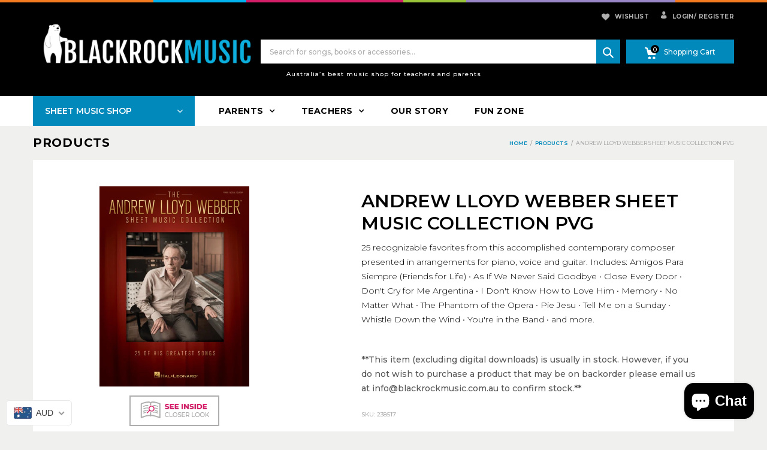

--- FILE ---
content_type: text/html; charset=utf-8
request_url: https://blackrockmusic.com.au/products/andrew-lloyd-webber-sheet-music-collection-pvg-238517
body_size: 44630
content:
<!doctype html>
<!--[if IE 9]> <html class="ie9 no-js" lang="en"> <![endif]-->
<!--[if (gt IE 9)|!(IE)]><!--> <html class="no-js" lang="en"> <!--<![endif]-->
<head>
  <meta charset="utf-8">
  <!--<meta http-equiv="X-UA-Compatible" content="IE=edge,chrome=1">-->
  <meta name="viewport" content="width=device-width,initial-scale=1">
  <meta name="theme-color" content="#7796A8">
  <link rel="canonical" href="https://blackrockmusic.com.au/products/andrew-lloyd-webber-sheet-music-collection-pvg-238517">

  
    <link rel="shortcut icon" href="//blackrockmusic.com.au/cdn/shop/files/favicon_16x16.png?v=1614314488" type="image/png">
  

  
  <title>
    ANDREW LLOYD WEBBER SHEET MUSIC COLLECTION PVG
    
    
    
      &ndash; Blackrock Music
    
  </title>

  
    <meta name="description" content="25 recognizable favorites from this accomplished contemporary composer presented in arrangements for piano, voice and guitar. Includes: Amigos Para Siempre (Friends for Life) • As If We Never Said Goodbye • Close Every Door • Don&#39;t Cry for Me Argentina • I Don&#39;t Know How to Love Him • Memory • No Matter What • The Phan">
  

  <!-- /snippets/social-meta-tags.liquid -->
<meta property="og:site_name" content="Blackrock Music">
<meta property="og:url" content="https://blackrockmusic.com.au/products/andrew-lloyd-webber-sheet-music-collection-pvg-238517">
<meta property="og:title" content="ANDREW LLOYD WEBBER SHEET MUSIC COLLECTION PVG">
<meta property="og:type" content="product">
<meta property="og:description" content="25 recognizable favorites from this accomplished contemporary composer presented in arrangements for piano, voice and guitar. Includes: Amigos Para Siempre (Friends for Life) • As If We Never Said Goodbye • Close Every Door • Don&#39;t Cry for Me Argentina • I Don&#39;t Know How to Love Him • Memory • No Matter What • The Phan"><meta property="og:price:amount" content="52.95">
  <meta property="og:price:currency" content="AUD"><meta property="og:image" content="http://blackrockmusic.com.au/cdn/shop/products/238517_1024x1024.jpg?v=1544345465">
<meta property="og:image:secure_url" content="https://blackrockmusic.com.au/cdn/shop/products/238517_1024x1024.jpg?v=1544345465">

<meta name="twitter:site" content="@blackrckmusicsh">
<meta name="twitter:card" content="summary_large_image">
<meta name="twitter:title" content="ANDREW LLOYD WEBBER SHEET MUSIC COLLECTION PVG">
<meta name="twitter:description" content="25 recognizable favorites from this accomplished contemporary composer presented in arrangements for piano, voice and guitar. Includes: Amigos Para Siempre (Friends for Life) • As If We Never Said Goodbye • Close Every Door • Don&#39;t Cry for Me Argentina • I Don&#39;t Know How to Love Him • Memory • No Matter What • The Phan">

  
  

  <link href="//fonts.googleapis.com/css?family=Work+Sans:400,700" rel="stylesheet" type="text/css" media="all" />


  

    <link href="//fonts.googleapis.com/css?family=Work+Sans:600" rel="stylesheet" type="text/css" media="all" />
  



  <script>
    var theme = {
      strings: {
        addToCart: "Buy Now",
        soldOut: "Translation missing: en.products.product.sold_out",
        unavailable: "Unavailable"
      },
      moneyFormat: "\u003cspan class=money\u003e${{amount}}\u003c\/span\u003e"
    }
  </script>

  <!--[if (lte IE 9) ]><script src="//blackrockmusic.com.au/cdn/shop/t/7/assets/match-media.min.js?v=22265819453975888031527576544" type="text/javascript"></script><![endif]-->

  
  <link rel="stylesheet" href="//maxcdn.bootstrapcdn.com/font-awesome/4.7.0/css/font-awesome.min.css">
  
  
  <link rel="stylesheet" type="text/css" href="//fonts.googleapis.com/css?family=Montserrat:100,100i,200,200i,300,300i,400,400i,500,500i,600,600i,700,700i,800,800i,900,900i">
  
  
  <link rel="stylesheet" type="text/css" href="//fonts.googleapis.com/css?family=Montserrat:100,100i,200,200i,300,300i,400,400i,500,500i,600,600i,700,700i,800,800i,900,900i">
  
  
  <link rel="stylesheet" type="text/css" href="//fonts.googleapis.com/css?family=Montserrat:300,400,500,600,700">
  
  
  
  <link href="//maxcdn.bootstrapcdn.com/bootstrap/3.3.4/css/bootstrap.min.css" rel="stylesheet" type="text/css" media="all" />  
  <link href="//maxcdn.bootstrapcdn.com/font-awesome/4.4.0/css/font-awesome.min.css" rel="stylesheet" type="text/css" media="all" />
  
  <script src="//cdnjs.cloudflare.com/ajax/libs/jquery.isotope/2.2.0/isotope.pkgd.min.js" type="text/javascript"></script>
  <script src="//blackrockmusic.com.au/cdn/shop/t/7/assets/imagesloaded.pkgd.min.js?v=58209854333173575541527576541" type="text/javascript"></script>
  
  <link href="//blackrockmusic.com.au/cdn/shop/t/7/assets/social-buttons.scss.css?v=64577839790877161731697075939" rel="stylesheet" type="text/css" media="all" />
   
  <link href="//blackrockmusic.com.au/cdn/shop/t/7/assets/cs-sarahmarket.styles.scss.css?v=98132872802129982721769128167" rel="stylesheet" type="text/css" media="all" />  
  <link href="//blackrockmusic.com.au/cdn/shop/t/7/assets/owl.carousel.css?v=81449784631405239621528851148" rel="stylesheet" type="text/css" media="all" />
  <link href="//blackrockmusic.com.au/cdn/shop/t/7/assets/cs.animate.css?v=88100265751531204341527576534" rel="stylesheet" type="text/css" media="all" />
  <link href="//blackrockmusic.com.au/cdn/shop/t/7/assets/slideshow_fade.css?v=5701271015612326151527576546" rel="stylesheet" type="text/css" media="all" />
  <link href="//blackrockmusic.com.au/cdn/shop/t/7/assets/theme.scss.css?v=33911648536434314461697075939" rel="stylesheet" type="text/css" media="all" />
  
  <script>window.performance && window.performance.mark && window.performance.mark('shopify.content_for_header.start');</script><meta name="google-site-verification" content="oZ4-2Zk-4rh0WJaA9vZF3GJlp-OaxwDfgKAezZrZolc">
<meta id="shopify-digital-wallet" name="shopify-digital-wallet" content="/23480169/digital_wallets/dialog">
<meta name="shopify-checkout-api-token" content="ad6994911a3a6d42295c9ff52af50b97">
<meta id="in-context-paypal-metadata" data-shop-id="23480169" data-venmo-supported="false" data-environment="production" data-locale="en_US" data-paypal-v4="true" data-currency="AUD">
<link rel="alternate" type="application/json+oembed" href="https://blackrockmusic.com.au/products/andrew-lloyd-webber-sheet-music-collection-pvg-238517.oembed">
<script async="async" src="/checkouts/internal/preloads.js?locale=en-AU"></script>
<link rel="preconnect" href="https://shop.app" crossorigin="anonymous">
<script async="async" src="https://shop.app/checkouts/internal/preloads.js?locale=en-AU&shop_id=23480169" crossorigin="anonymous"></script>
<script id="apple-pay-shop-capabilities" type="application/json">{"shopId":23480169,"countryCode":"AU","currencyCode":"AUD","merchantCapabilities":["supports3DS"],"merchantId":"gid:\/\/shopify\/Shop\/23480169","merchantName":"Blackrock Music","requiredBillingContactFields":["postalAddress","email","phone"],"requiredShippingContactFields":["postalAddress","email","phone"],"shippingType":"shipping","supportedNetworks":["visa","masterCard","amex","jcb"],"total":{"type":"pending","label":"Blackrock Music","amount":"1.00"},"shopifyPaymentsEnabled":true,"supportsSubscriptions":true}</script>
<script id="shopify-features" type="application/json">{"accessToken":"ad6994911a3a6d42295c9ff52af50b97","betas":["rich-media-storefront-analytics"],"domain":"blackrockmusic.com.au","predictiveSearch":true,"shopId":23480169,"locale":"en"}</script>
<script>var Shopify = Shopify || {};
Shopify.shop = "easilearnmusic.myshopify.com";
Shopify.locale = "en";
Shopify.currency = {"active":"AUD","rate":"1.0"};
Shopify.country = "AU";
Shopify.theme = {"name":"Black Rock Music","id":12369854583,"schema_name":null,"schema_version":null,"theme_store_id":null,"role":"main"};
Shopify.theme.handle = "null";
Shopify.theme.style = {"id":null,"handle":null};
Shopify.cdnHost = "blackrockmusic.com.au/cdn";
Shopify.routes = Shopify.routes || {};
Shopify.routes.root = "/";</script>
<script type="module">!function(o){(o.Shopify=o.Shopify||{}).modules=!0}(window);</script>
<script>!function(o){function n(){var o=[];function n(){o.push(Array.prototype.slice.apply(arguments))}return n.q=o,n}var t=o.Shopify=o.Shopify||{};t.loadFeatures=n(),t.autoloadFeatures=n()}(window);</script>
<script>
  window.ShopifyPay = window.ShopifyPay || {};
  window.ShopifyPay.apiHost = "shop.app\/pay";
  window.ShopifyPay.redirectState = null;
</script>
<script id="shop-js-analytics" type="application/json">{"pageType":"product"}</script>
<script defer="defer" async type="module" src="//blackrockmusic.com.au/cdn/shopifycloud/shop-js/modules/v2/client.init-shop-cart-sync_BT-GjEfc.en.esm.js"></script>
<script defer="defer" async type="module" src="//blackrockmusic.com.au/cdn/shopifycloud/shop-js/modules/v2/chunk.common_D58fp_Oc.esm.js"></script>
<script defer="defer" async type="module" src="//blackrockmusic.com.au/cdn/shopifycloud/shop-js/modules/v2/chunk.modal_xMitdFEc.esm.js"></script>
<script type="module">
  await import("//blackrockmusic.com.au/cdn/shopifycloud/shop-js/modules/v2/client.init-shop-cart-sync_BT-GjEfc.en.esm.js");
await import("//blackrockmusic.com.au/cdn/shopifycloud/shop-js/modules/v2/chunk.common_D58fp_Oc.esm.js");
await import("//blackrockmusic.com.au/cdn/shopifycloud/shop-js/modules/v2/chunk.modal_xMitdFEc.esm.js");

  window.Shopify.SignInWithShop?.initShopCartSync?.({"fedCMEnabled":true,"windoidEnabled":true});

</script>
<script>
  window.Shopify = window.Shopify || {};
  if (!window.Shopify.featureAssets) window.Shopify.featureAssets = {};
  window.Shopify.featureAssets['shop-js'] = {"shop-cart-sync":["modules/v2/client.shop-cart-sync_DZOKe7Ll.en.esm.js","modules/v2/chunk.common_D58fp_Oc.esm.js","modules/v2/chunk.modal_xMitdFEc.esm.js"],"init-fed-cm":["modules/v2/client.init-fed-cm_B6oLuCjv.en.esm.js","modules/v2/chunk.common_D58fp_Oc.esm.js","modules/v2/chunk.modal_xMitdFEc.esm.js"],"shop-cash-offers":["modules/v2/client.shop-cash-offers_D2sdYoxE.en.esm.js","modules/v2/chunk.common_D58fp_Oc.esm.js","modules/v2/chunk.modal_xMitdFEc.esm.js"],"shop-login-button":["modules/v2/client.shop-login-button_QeVjl5Y3.en.esm.js","modules/v2/chunk.common_D58fp_Oc.esm.js","modules/v2/chunk.modal_xMitdFEc.esm.js"],"pay-button":["modules/v2/client.pay-button_DXTOsIq6.en.esm.js","modules/v2/chunk.common_D58fp_Oc.esm.js","modules/v2/chunk.modal_xMitdFEc.esm.js"],"shop-button":["modules/v2/client.shop-button_DQZHx9pm.en.esm.js","modules/v2/chunk.common_D58fp_Oc.esm.js","modules/v2/chunk.modal_xMitdFEc.esm.js"],"avatar":["modules/v2/client.avatar_BTnouDA3.en.esm.js"],"init-windoid":["modules/v2/client.init-windoid_CR1B-cfM.en.esm.js","modules/v2/chunk.common_D58fp_Oc.esm.js","modules/v2/chunk.modal_xMitdFEc.esm.js"],"init-shop-for-new-customer-accounts":["modules/v2/client.init-shop-for-new-customer-accounts_C_vY_xzh.en.esm.js","modules/v2/client.shop-login-button_QeVjl5Y3.en.esm.js","modules/v2/chunk.common_D58fp_Oc.esm.js","modules/v2/chunk.modal_xMitdFEc.esm.js"],"init-shop-email-lookup-coordinator":["modules/v2/client.init-shop-email-lookup-coordinator_BI7n9ZSv.en.esm.js","modules/v2/chunk.common_D58fp_Oc.esm.js","modules/v2/chunk.modal_xMitdFEc.esm.js"],"init-shop-cart-sync":["modules/v2/client.init-shop-cart-sync_BT-GjEfc.en.esm.js","modules/v2/chunk.common_D58fp_Oc.esm.js","modules/v2/chunk.modal_xMitdFEc.esm.js"],"shop-toast-manager":["modules/v2/client.shop-toast-manager_DiYdP3xc.en.esm.js","modules/v2/chunk.common_D58fp_Oc.esm.js","modules/v2/chunk.modal_xMitdFEc.esm.js"],"init-customer-accounts":["modules/v2/client.init-customer-accounts_D9ZNqS-Q.en.esm.js","modules/v2/client.shop-login-button_QeVjl5Y3.en.esm.js","modules/v2/chunk.common_D58fp_Oc.esm.js","modules/v2/chunk.modal_xMitdFEc.esm.js"],"init-customer-accounts-sign-up":["modules/v2/client.init-customer-accounts-sign-up_iGw4briv.en.esm.js","modules/v2/client.shop-login-button_QeVjl5Y3.en.esm.js","modules/v2/chunk.common_D58fp_Oc.esm.js","modules/v2/chunk.modal_xMitdFEc.esm.js"],"shop-follow-button":["modules/v2/client.shop-follow-button_CqMgW2wH.en.esm.js","modules/v2/chunk.common_D58fp_Oc.esm.js","modules/v2/chunk.modal_xMitdFEc.esm.js"],"checkout-modal":["modules/v2/client.checkout-modal_xHeaAweL.en.esm.js","modules/v2/chunk.common_D58fp_Oc.esm.js","modules/v2/chunk.modal_xMitdFEc.esm.js"],"shop-login":["modules/v2/client.shop-login_D91U-Q7h.en.esm.js","modules/v2/chunk.common_D58fp_Oc.esm.js","modules/v2/chunk.modal_xMitdFEc.esm.js"],"lead-capture":["modules/v2/client.lead-capture_BJmE1dJe.en.esm.js","modules/v2/chunk.common_D58fp_Oc.esm.js","modules/v2/chunk.modal_xMitdFEc.esm.js"],"payment-terms":["modules/v2/client.payment-terms_Ci9AEqFq.en.esm.js","modules/v2/chunk.common_D58fp_Oc.esm.js","modules/v2/chunk.modal_xMitdFEc.esm.js"]};
</script>
<script>(function() {
  var isLoaded = false;
  function asyncLoad() {
    if (isLoaded) return;
    isLoaded = true;
    var urls = ["https:\/\/chimpstatic.com\/mcjs-connected\/js\/users\/65c6822807e75f34f3c866596\/b9e06772aceeb624a75e9fc6b.js?shop=easilearnmusic.myshopify.com","https:\/\/scripttags.justuno.com\/shopify_justuno_23480169_2c0e9780-8beb-11e9-87c2-458b603c0256.js?shop=easilearnmusic.myshopify.com","https:\/\/swymv3starter-01.azureedge.net\/code\/swym-shopify.js?shop=easilearnmusic.myshopify.com","\/\/sumo-shopify.com\/apps\/shopify\/sumome-plugin\/js\/sumome.js?siteID=0d2f4400f6b337005a8e6800de0c6900cf9eff00f6b793001488800087c7f600\u0026shopId=23480169\u0026login=44452d8ab8b42bd943785ff649aefd810f1b51b5\u0026shop=easilearnmusic.myshopify.com","https:\/\/cdn.hextom.com\/js\/quickannouncementbar.js?shop=easilearnmusic.myshopify.com","https:\/\/na.shgcdn3.com\/pixel-collector.js?shop=easilearnmusic.myshopify.com"];
    for (var i = 0; i < urls.length; i++) {
      var s = document.createElement('script');
      s.type = 'text/javascript';
      s.async = true;
      s.src = urls[i];
      var x = document.getElementsByTagName('script')[0];
      x.parentNode.insertBefore(s, x);
    }
  };
  if(window.attachEvent) {
    window.attachEvent('onload', asyncLoad);
  } else {
    window.addEventListener('load', asyncLoad, false);
  }
})();</script>
<script id="__st">var __st={"a":23480169,"offset":36000,"reqid":"5168a7d9-f2bd-4991-9f1a-cf2ca1e6690f-1769375322","pageurl":"blackrockmusic.com.au\/products\/andrew-lloyd-webber-sheet-music-collection-pvg-238517","u":"60cd144d6874","p":"product","rtyp":"product","rid":1929813524547};</script>
<script>window.ShopifyPaypalV4VisibilityTracking = true;</script>
<script id="captcha-bootstrap">!function(){'use strict';const t='contact',e='account',n='new_comment',o=[[t,t],['blogs',n],['comments',n],[t,'customer']],c=[[e,'customer_login'],[e,'guest_login'],[e,'recover_customer_password'],[e,'create_customer']],r=t=>t.map((([t,e])=>`form[action*='/${t}']:not([data-nocaptcha='true']) input[name='form_type'][value='${e}']`)).join(','),a=t=>()=>t?[...document.querySelectorAll(t)].map((t=>t.form)):[];function s(){const t=[...o],e=r(t);return a(e)}const i='password',u='form_key',d=['recaptcha-v3-token','g-recaptcha-response','h-captcha-response',i],f=()=>{try{return window.sessionStorage}catch{return}},m='__shopify_v',_=t=>t.elements[u];function p(t,e,n=!1){try{const o=window.sessionStorage,c=JSON.parse(o.getItem(e)),{data:r}=function(t){const{data:e,action:n}=t;return t[m]||n?{data:e,action:n}:{data:t,action:n}}(c);for(const[e,n]of Object.entries(r))t.elements[e]&&(t.elements[e].value=n);n&&o.removeItem(e)}catch(o){console.error('form repopulation failed',{error:o})}}const l='form_type',E='cptcha';function T(t){t.dataset[E]=!0}const w=window,h=w.document,L='Shopify',v='ce_forms',y='captcha';let A=!1;((t,e)=>{const n=(g='f06e6c50-85a8-45c8-87d0-21a2b65856fe',I='https://cdn.shopify.com/shopifycloud/storefront-forms-hcaptcha/ce_storefront_forms_captcha_hcaptcha.v1.5.2.iife.js',D={infoText:'Protected by hCaptcha',privacyText:'Privacy',termsText:'Terms'},(t,e,n)=>{const o=w[L][v],c=o.bindForm;if(c)return c(t,g,e,D).then(n);var r;o.q.push([[t,g,e,D],n]),r=I,A||(h.body.append(Object.assign(h.createElement('script'),{id:'captcha-provider',async:!0,src:r})),A=!0)});var g,I,D;w[L]=w[L]||{},w[L][v]=w[L][v]||{},w[L][v].q=[],w[L][y]=w[L][y]||{},w[L][y].protect=function(t,e){n(t,void 0,e),T(t)},Object.freeze(w[L][y]),function(t,e,n,w,h,L){const[v,y,A,g]=function(t,e,n){const i=e?o:[],u=t?c:[],d=[...i,...u],f=r(d),m=r(i),_=r(d.filter((([t,e])=>n.includes(e))));return[a(f),a(m),a(_),s()]}(w,h,L),I=t=>{const e=t.target;return e instanceof HTMLFormElement?e:e&&e.form},D=t=>v().includes(t);t.addEventListener('submit',(t=>{const e=I(t);if(!e)return;const n=D(e)&&!e.dataset.hcaptchaBound&&!e.dataset.recaptchaBound,o=_(e),c=g().includes(e)&&(!o||!o.value);(n||c)&&t.preventDefault(),c&&!n&&(function(t){try{if(!f())return;!function(t){const e=f();if(!e)return;const n=_(t);if(!n)return;const o=n.value;o&&e.removeItem(o)}(t);const e=Array.from(Array(32),(()=>Math.random().toString(36)[2])).join('');!function(t,e){_(t)||t.append(Object.assign(document.createElement('input'),{type:'hidden',name:u})),t.elements[u].value=e}(t,e),function(t,e){const n=f();if(!n)return;const o=[...t.querySelectorAll(`input[type='${i}']`)].map((({name:t})=>t)),c=[...d,...o],r={};for(const[a,s]of new FormData(t).entries())c.includes(a)||(r[a]=s);n.setItem(e,JSON.stringify({[m]:1,action:t.action,data:r}))}(t,e)}catch(e){console.error('failed to persist form',e)}}(e),e.submit())}));const S=(t,e)=>{t&&!t.dataset[E]&&(n(t,e.some((e=>e===t))),T(t))};for(const o of['focusin','change'])t.addEventListener(o,(t=>{const e=I(t);D(e)&&S(e,y())}));const B=e.get('form_key'),M=e.get(l),P=B&&M;t.addEventListener('DOMContentLoaded',(()=>{const t=y();if(P)for(const e of t)e.elements[l].value===M&&p(e,B);[...new Set([...A(),...v().filter((t=>'true'===t.dataset.shopifyCaptcha))])].forEach((e=>S(e,t)))}))}(h,new URLSearchParams(w.location.search),n,t,e,['guest_login'])})(!0,!0)}();</script>
<script integrity="sha256-4kQ18oKyAcykRKYeNunJcIwy7WH5gtpwJnB7kiuLZ1E=" data-source-attribution="shopify.loadfeatures" defer="defer" src="//blackrockmusic.com.au/cdn/shopifycloud/storefront/assets/storefront/load_feature-a0a9edcb.js" crossorigin="anonymous"></script>
<script crossorigin="anonymous" defer="defer" src="//blackrockmusic.com.au/cdn/shopifycloud/storefront/assets/shopify_pay/storefront-65b4c6d7.js?v=20250812"></script>
<script data-source-attribution="shopify.dynamic_checkout.dynamic.init">var Shopify=Shopify||{};Shopify.PaymentButton=Shopify.PaymentButton||{isStorefrontPortableWallets:!0,init:function(){window.Shopify.PaymentButton.init=function(){};var t=document.createElement("script");t.src="https://blackrockmusic.com.au/cdn/shopifycloud/portable-wallets/latest/portable-wallets.en.js",t.type="module",document.head.appendChild(t)}};
</script>
<script data-source-attribution="shopify.dynamic_checkout.buyer_consent">
  function portableWalletsHideBuyerConsent(e){var t=document.getElementById("shopify-buyer-consent"),n=document.getElementById("shopify-subscription-policy-button");t&&n&&(t.classList.add("hidden"),t.setAttribute("aria-hidden","true"),n.removeEventListener("click",e))}function portableWalletsShowBuyerConsent(e){var t=document.getElementById("shopify-buyer-consent"),n=document.getElementById("shopify-subscription-policy-button");t&&n&&(t.classList.remove("hidden"),t.removeAttribute("aria-hidden"),n.addEventListener("click",e))}window.Shopify?.PaymentButton&&(window.Shopify.PaymentButton.hideBuyerConsent=portableWalletsHideBuyerConsent,window.Shopify.PaymentButton.showBuyerConsent=portableWalletsShowBuyerConsent);
</script>
<script data-source-attribution="shopify.dynamic_checkout.cart.bootstrap">document.addEventListener("DOMContentLoaded",(function(){function t(){return document.querySelector("shopify-accelerated-checkout-cart, shopify-accelerated-checkout")}if(t())Shopify.PaymentButton.init();else{new MutationObserver((function(e,n){t()&&(Shopify.PaymentButton.init(),n.disconnect())})).observe(document.body,{childList:!0,subtree:!0})}}));
</script>
<link id="shopify-accelerated-checkout-styles" rel="stylesheet" media="screen" href="https://blackrockmusic.com.au/cdn/shopifycloud/portable-wallets/latest/accelerated-checkout-backwards-compat.css" crossorigin="anonymous">
<style id="shopify-accelerated-checkout-cart">
        #shopify-buyer-consent {
  margin-top: 1em;
  display: inline-block;
  width: 100%;
}

#shopify-buyer-consent.hidden {
  display: none;
}

#shopify-subscription-policy-button {
  background: none;
  border: none;
  padding: 0;
  text-decoration: underline;
  font-size: inherit;
  cursor: pointer;
}

#shopify-subscription-policy-button::before {
  box-shadow: none;
}

      </style>

<script>window.performance && window.performance.mark && window.performance.mark('shopify.content_for_header.end');</script>
  
  <script src="//ajax.googleapis.com/ajax/libs/jquery/1.11.0/jquery.min.js" type="text/javascript"></script>
  <script src="//blackrockmusic.com.au/cdn/shop/t/7/assets/modernizr.min.js?v=26620055551102246001527576544" type="text/javascript"></script>
  
  <script src="//blackrockmusic.com.au/cdn/shopifycloud/storefront/assets/themes_support/option_selection-b017cd28.js" type="text/javascript"></script>
  <script src="//blackrockmusic.com.au/cdn/shopifycloud/storefront/assets/themes_support/api.jquery-7ab1a3a4.js" type="text/javascript"></script>
  
  
  
  <!--[if (gt IE 9)|!(IE)]><!--><script src="//blackrockmusic.com.au/cdn/shop/t/7/assets/vendor.js?v=94490776387843834531540968180" defer="defer"></script><!--<![endif]-->
  <!--[if lte IE 9]><script src="//blackrockmusic.com.au/cdn/shop/t/7/assets/vendor.js?v=94490776387843834531540968180"></script><![endif]-->

  <!--[if (gt IE 9)|!(IE)]><!--><script src="//blackrockmusic.com.au/cdn/shop/t/7/assets/theme.js?v=9072839590704435381527576547" defer="defer"></script><!--<![endif]-->
  <!--[if lte IE 9]><script src="//blackrockmusic.com.au/cdn/shop/t/7/assets/theme.js?v=9072839590704435381527576547"></script><![endif]-->
  
  <script src="//maxcdn.bootstrapcdn.com/bootstrap/3.3.4/js/bootstrap.min.js" type="text/javascript"></script>
  <script src="//cdnjs.cloudflare.com/ajax/libs/jquery.isotope/2.2.0/isotope.pkgd.min.js" type="text/javascript"></script>
  <script src="//blackrockmusic.com.au/cdn/shop/t/7/assets/jquery.touchSwipe.min.js?v=177939448453520635391527576543" type="text/javascript"></script>
  
  
  
  <script src="//blackrockmusic.com.au/cdn/shop/t/7/assets/owl.carousel.min.js?v=115244212383009658551528851288" type="text/javascript"></script>
  
  <link href="//blackrockmusic.com.au/cdn/shop/t/7/assets/jquery.scrollbar.css?v=802664666959103511527576542" rel="stylesheet" type="text/css" media="all" />
  <script src="//blackrockmusic.com.au/cdn/shop/t/7/assets/jquery.scrollbar.min.js?v=115535972734278884811527576543" type="text/javascript"></script>

  <script src="//blackrockmusic.com.au/cdn/shop/t/7/assets/activecampaign.js?v=141966673381451221031561443443" type="text/javascript"></script>
  
  
<script type="text/javascript">
	<!-- Copy Right by Frehhshopify -->
	if ( 'undefined' == (typeof FHSPROD) ) {
	    var FHSPROD = {};
	}
	if ('undefined' == (typeof FHSPROD.labelme)) {
	    FHSPROD.labelme = {};
	}
	FHSPROD.labelme.server_date = '01/26/2026';


  	FHSPROD.labelme.pg = 'product';


  	if('undefined' == (typeof FHSPROD.labelme.product_list))
  		FHSPROD.labelme.product_list = [];
  

  
  FHSPROD.labelme.product_main = {
    "available" : true,
    "id": 1929813524547,
    "collection_ids" : "165020008515;95356584003;95261786179;",
    "handle": "andrew-lloyd-webber-sheet-music-collection-pvg-238517",
"available" : true,
  
  "price": 5295,
  
  
  
  "compare_at_price_max": 0,
  
  
  "compare_at_price_min": 0,
  
  
  "published_at": "2018-12-04 11:21:56 +1000",
  
  
  
  "tags":"3-4, A-I, Classic Hits, Intermediate - Advanced, Piano Vocal Guitar, PNO Pop & Rock, Printed Sheet Music, Repertoire",
    "images": [
    
    	{
    		"product_id": 1929813524547,
    		"id" : 6117248696387,
    		"src": "products/238517.jpg",
    		"attached_to_variant": "",
    		"position": 1
  		}
		
    
    ],
    "variants": [ 
      
      {    	
        "id": 18157193789507,
       
              "price": 5295,
		
        
		
    	
        "quantity": 0,
	
        "url": "/products/andrew-lloyd-webber-sheet-music-collection-pvg-238517?variant=18157193789507",
        "weight":  "536"
      }
      
      
    ],
    "total_quantity": 0
    };

  
</script>

    
         <script src="//blackrockmusic.com.au/cdn/shop/t/7/assets/fhs.lbl.js?v=81087231319220772731594168714" type="text/javascript"></script>
    

  

<script type="text/javascript">
  
    window.SHG_CUSTOMER = null;
  
</script>










<!-- BEGIN app block: shopify://apps/blockify-fraud-filter/blocks/app_embed/2e3e0ba5-0e70-447a-9ec5-3bf76b5ef12e --> 
 
 
    <script>
        window.blockifyShopIdentifier = "easilearnmusic.myshopify.com";
        window.ipBlockerMetafields = "{\"showOverlayByPass\":false,\"disableSpyExtensions\":false,\"blockUnknownBots\":false,\"activeApp\":true,\"blockByMetafield\":true,\"visitorAnalytic\":true,\"showWatermark\":true,\"token\":\"eyJhbGciOiJIUzI1NiIsInR5cCI6IkpXVCJ9.eyJzaG9wIjoiZWFzaWxlYXJubXVzaWMubXlzaG9waWZ5LmNvbSIsImlhdCI6MTc2Mjg0MTY5MH0._MsJCmsQa7TG-58TVCNK_W10zW0qpqlW_CCp_10wx9w\"}";
        window.blockifyRules = "{\"whitelist\":[],\"blacklist\":[]}";
        window.ipblockerBlockTemplate = "{\"customCss\":\"#blockify---container{--bg-blockify: #fff;position:relative}#blockify---container::after{content:'';position:absolute;inset:0;background-repeat:no-repeat !important;background-size:cover !important;background:var(--bg-blockify);z-index:0}#blockify---container #blockify---container__inner{display:flex;flex-direction:column;align-items:center;position:relative;z-index:1}#blockify---container #blockify---container__inner #blockify-block-content{display:flex;flex-direction:column;align-items:center;text-align:center}#blockify---container #blockify---container__inner #blockify-block-content #blockify-block-superTitle{display:none !important}#blockify---container #blockify---container__inner #blockify-block-content #blockify-block-title{font-size:313%;font-weight:bold;margin-top:1em}@media only screen and (min-width: 768px) and (max-width: 1199px){#blockify---container #blockify---container__inner #blockify-block-content #blockify-block-title{font-size:188%}}@media only screen and (max-width: 767px){#blockify---container #blockify---container__inner #blockify-block-content #blockify-block-title{font-size:107%}}#blockify---container #blockify---container__inner #blockify-block-content #blockify-block-description{font-size:125%;margin:1.5em;line-height:1.5}@media only screen and (min-width: 768px) and (max-width: 1199px){#blockify---container #blockify---container__inner #blockify-block-content #blockify-block-description{font-size:88%}}@media only screen and (max-width: 767px){#blockify---container #blockify---container__inner #blockify-block-content #blockify-block-description{font-size:107%}}#blockify---container #blockify---container__inner #blockify-block-content #blockify-block-description #blockify-block-text-blink{display:none !important}#blockify---container #blockify---container__inner #blockify-logo-block-image{position:relative;width:400px;height:auto;max-height:300px}@media only screen and (max-width: 767px){#blockify---container #blockify---container__inner #blockify-logo-block-image{width:200px}}#blockify---container #blockify---container__inner #blockify-logo-block-image::before{content:'';display:block;padding-bottom:56.2%}#blockify---container #blockify---container__inner #blockify-logo-block-image img{position:absolute;top:0;left:0;width:100%;height:100%;object-fit:contain}\\n\",\"logoImage\":{\"active\":true,\"value\":\"https:\/\/storage.synctrack.io\/megamind-fraud\/assets\/default-thumbnail.png\",\"altText\":\"Red octagonal stop sign with a black hand symbol in the center, indicating a warning or prohibition\"},\"superTitle\":{\"active\":false,\"text\":\"403\",\"color\":\"#899df1\"},\"title\":{\"active\":true,\"text\":\"Access Denied\",\"color\":\"#000\"},\"description\":{\"active\":true,\"text\":\"The site owner may have set restrictions that prevent you from accessing the site. Please contact the site owner for access.\",\"color\":\"#000\"},\"background\":{\"active\":true,\"value\":\"#fff\",\"type\":\"1\",\"colorFrom\":null,\"colorTo\":null}}";

        
            window.blockifyProductCollections = [165020008515,95356584003,95261786179];
        
    </script>
<link href="https://cdn.shopify.com/extensions/019bea0a-6f63-7f1b-93b2-6770ff27b19c/blockify-shopify-289/assets/blockify-embed.min.js" as="script" type="text/javascript" rel="preload"><link href="https://cdn.shopify.com/extensions/019bea0a-6f63-7f1b-93b2-6770ff27b19c/blockify-shopify-289/assets/prevent-bypass-script.min.js" as="script" type="text/javascript" rel="preload">
<script type="text/javascript">
    window.blockifyBaseUrl = 'https://fraud.blockifyapp.com/s/api';
    window.blockifyPublicUrl = 'https://fraud.blockifyapp.com/s/api/public';
    window.bucketUrl = 'https://storage.synctrack.io/megamind-fraud';
    window.storefrontApiUrl  = 'https://fraud.blockifyapp.com/p/api';
</script>
<script type="text/javascript">
  window.blockifyChecking = true;
</script>
<script id="blockifyScriptByPass" type="text/javascript" src=https://cdn.shopify.com/extensions/019bea0a-6f63-7f1b-93b2-6770ff27b19c/blockify-shopify-289/assets/prevent-bypass-script.min.js async></script>
<script id="blockifyScriptTag" type="text/javascript" src=https://cdn.shopify.com/extensions/019bea0a-6f63-7f1b-93b2-6770ff27b19c/blockify-shopify-289/assets/blockify-embed.min.js async></script>


<!-- END app block --><!-- BEGIN app block: shopify://apps/beast-currency-converter/blocks/doubly/267afa86-a419-4d5b-a61b-556038e7294d -->


	<script>
		var DoublyGlobalCurrency, catchXHR = true, bccAppVersion = 1;
       	var DoublyGlobal = {
			theme : 'flags_theme',
			spanClass : 'money',
			cookieName : '_g1594771726',
			ratesUrl :  'https://init.grizzlyapps.com/9e32c84f0db4f7b1eb40c32bdb0bdea9',
			geoUrl : 'https://currency.grizzlyapps.com/83d400c612f9a099fab8f76dcab73a48',
			shopCurrency : 'AUD',
            allowedCurrencies : '["AUD","USD","CAD","SGD","HKD"]',
			countriesJSON : '[]',
			currencyMessage : 'All orders are processed in AUD. While the content of your cart is currently displayed in <span class="selected-currency"></span>, you will checkout using AUD at the most current exchange rate.',
            currencyFormat : 'money_with_currency_format',
			euroFormat : 'amount',
            removeDecimals : 0,
            roundDecimals : 0,
            roundTo : '99',
            autoSwitch : 0,
			showPriceOnHover : 0,
            showCurrencyMessage : false,
			hideConverter : '',
			forceJqueryLoad : false,
			beeketing : true,
			themeScript : '',
			customerScriptBefore : '',
			customerScriptAfter : '',
			debug: false
		};

		<!-- inline script: fixes + various plugin js functions -->
		DoublyGlobal.themeScript = "if(DoublyGlobal.debug) debugger;dbGenericFixes=true; \/* hide generic *\/ if(window.location.href.indexOf('\/checkouts') != -1 || window.location.href.indexOf('\/password') != -1 || window.location.href.indexOf('\/orders') != -1) { const doublyStylesHide = document.createElement('style'); doublyStylesHide.textContent = ` .doubly-float, .doubly-wrapper { display:none !important; } `; document.head.appendChild(doublyStylesHide); } \/* generic code to add money, message, convert with retry *\/ function genericConvert(){ if (typeof doublyAddMessage !== 'undefined') doublyAddMessage(); if (typeof doublyAddMoney !== 'undefined') doublyAddMoney(); DoublyCurrency.convertAll(); initExtraFeatures(); } window.doublyChangeEvent = function(e) { var numRetries = (typeof doublyIntervalTries !== 'undefined' ? doublyIntervalTries : 6); var timeout = (typeof doublyIntervalTime !== 'undefined' ? doublyIntervalTime : 400); clearInterval(window.doublyInterval); \/* quick convert *\/ setTimeout(genericConvert, 50); \/* retry *\/ window.doublyInterval = setInterval(function() { try{ genericConvert(); } catch (e) { clearInterval(window.doublyInterval); } if (numRetries-- <= 0) clearInterval(window.doublyInterval); }, timeout); }; \/* bind events *\/ ['mouseup', 'change', 'input', 'scroll'].forEach(function(event) { document.removeEventListener(event, doublyChangeEvent); document.addEventListener(event, doublyChangeEvent); }); \/* for ajax cart *\/ jQueryGrizzly(document).unbind('ajaxComplete.doublyGenericFix'); jQueryGrizzly(document).bind('ajaxComplete.doublyGenericFix', doublyChangeEvent);";
                    DoublyGlobal.initNiceSelect = function(){
                        !function(e) {
                            e.fn.niceSelect = function() {
                                this.each(function() {
                                    var s = e(this);
                                    var t = s.next()
                                    , n = s.find('option')
                                    , a = s.find('option:selected');
                                    t.find('.current').html('<span class="flags flags-' + a.data('country') + '"></span> &nbsp;' + a.data('display') || a.text());
                                }),
                                e(document).off('.nice_select'),
                                e(document).on('click.nice_select', '.doubly-nice-select.doubly-nice-select', function(s) {
                                    var t = e(this);
                                    e('.doubly-nice-select').not(t).removeClass('open'),
                                    t.toggleClass('open'),
                                    t.hasClass('open') ? (t.find('.option'),
                                    t.find('.focus').removeClass('focus'),
                                    t.find('.selected').addClass('focus')) : t.focus()
                                }),
                                e(document).on('click.nice_select', function(s) {
                                    0 === e(s.target).closest('.doubly-nice-select').length && e('.doubly-nice-select').removeClass('open').find('.option')
                                }),
                                e(document).on('click.nice_select', '.doubly-nice-select .option', function(s) {
                                    var t = e(this);
                                    e('.doubly-nice-select').each(function() {
                                        var s = e(this).find('.option[data-value="' + t.data('value') + '"]')
                                        , n = s.closest('.doubly-nice-select');
                                        n.find('.selected').removeClass('selected'),
                                        s.addClass('selected');
                                        var a = '<span class="flags flags-' + s.data('country') + '"></span> &nbsp;' + s.data('display') || s.text();
                                        n.find('.current').html(a),
                                        n.prev('select').val(s.data('value')).trigger('change')
                                    })
                                }),
                                e(document).on('keydown.nice_select', '.doubly-nice-select', function(s) {
                                    var t = e(this)
                                    , n = e(t.find('.focus') || t.find('.list .option.selected'));
                                    if (32 == s.keyCode || 13 == s.keyCode)
                                        return t.hasClass('open') ? n.trigger('click') : t.trigger('click'),
                                        !1;
                                    if (40 == s.keyCode)
                                        return t.hasClass('open') ? n.next().length > 0 && (t.find('.focus').removeClass('focus'),
                                        n.next().addClass('focus')) : t.trigger('click'),
                                        !1;
                                    if (38 == s.keyCode)
                                        return t.hasClass('open') ? n.prev().length > 0 && (t.find('.focus').removeClass('focus'),
                                        n.prev().addClass('focus')) : t.trigger('click'),
                                        !1;
                                    if (27 == s.keyCode)
                                        t.hasClass('open') && t.trigger('click');
                                    else if (9 == s.keyCode && t.hasClass('open'))
                                        return !1
                                })
                            }
                        }(jQueryGrizzly);
                    };
                DoublyGlobal.addSelect = function(){
                    /* add select in select wrapper or body */  
                    if (jQueryGrizzly('.doubly-wrapper').length>0) { 
                        var doublyWrapper = '.doubly-wrapper';
                    } else if (jQueryGrizzly('.doubly-float').length==0) {
                        var doublyWrapper = '.doubly-float';
                        jQueryGrizzly('body').append('<div class="doubly-float"></div>');
                    }
                    document.querySelectorAll(doublyWrapper).forEach(function(el) {
                        el.insertAdjacentHTML('afterbegin', '<select class="currency-switcher right" name="doubly-currencies"><option value="AUD" data-country="Australia" data-currency-symbol="&#36;" data-display="AUD">Australian Dollar</option><option value="USD" data-country="United-States" data-currency-symbol="&#36;" data-display="USD">US Dollar</option><option value="CAD" data-country="Canada" data-currency-symbol="&#36;" data-display="CAD">Canadian Dollar</option><option value="SGD" data-country="Singapore" data-currency-symbol="&#36;" data-display="SGD">Singapore Dollar</option><option value="HKD" data-country="Hong-Kong" data-currency-symbol="&#36;" data-display="HKD">Hong Kong Dollar</option></select> <div class="doubly-nice-select currency-switcher right" data-nosnippet> <span class="current notranslate"></span> <ul class="list"> <li class="option notranslate" data-value="AUD" data-country="Australia" data-currency-symbol="&#36;" data-display="AUD"><span class="flags flags-Australia"></span> &nbsp;Australian Dollar</li><li class="option notranslate" data-value="USD" data-country="United-States" data-currency-symbol="&#36;" data-display="USD"><span class="flags flags-United-States"></span> &nbsp;US Dollar</li><li class="option notranslate" data-value="CAD" data-country="Canada" data-currency-symbol="&#36;" data-display="CAD"><span class="flags flags-Canada"></span> &nbsp;Canadian Dollar</li><li class="option notranslate" data-value="SGD" data-country="Singapore" data-currency-symbol="&#36;" data-display="SGD"><span class="flags flags-Singapore"></span> &nbsp;Singapore Dollar</li><li class="option notranslate" data-value="HKD" data-country="Hong-Kong" data-currency-symbol="&#36;" data-display="HKD"><span class="flags flags-Hong-Kong"></span> &nbsp;Hong Kong Dollar</li> </ul> </div>');
                    });
                }
		var bbb = "";
	</script>
	
	
	<!-- inline styles -->
	<style> 
		
		.flags{background-image:url("https://cdn.shopify.com/extensions/01997e3d-dbe8-7f57-a70f-4120f12c2b07/currency-54/assets/currency-flags.png")}
		.flags-small{background-image:url("https://cdn.shopify.com/extensions/01997e3d-dbe8-7f57-a70f-4120f12c2b07/currency-54/assets/currency-flags-small.png")}
		select.currency-switcher{display:none}.doubly-nice-select{-webkit-tap-highlight-color:transparent;background-color:#fff;border-radius:5px;border:1px solid #e8e8e8;box-sizing:border-box;cursor:pointer;display:block;float:left;font-family:"Helvetica Neue",Arial;font-size:14px;font-weight:400;height:42px;line-height:40px;outline:0;padding-left:12px;padding-right:30px;position:relative;text-align:left!important;transition:none;/*transition:all .2s ease-in-out;*/-webkit-user-select:none;-moz-user-select:none;-ms-user-select:none;user-select:none;white-space:nowrap;width:auto}.doubly-nice-select:hover{border-color:#dbdbdb}.doubly-nice-select.open,.doubly-nice-select:active,.doubly-nice-select:focus{border-color:#88bfff}.doubly-nice-select:after{border-bottom:2px solid #999;border-right:2px solid #999;content:"";display:block;height:5px;box-sizing:content-box;pointer-events:none;position:absolute;right:14px;top:16px;-webkit-transform-origin:66% 66%;transform-origin:66% 66%;-webkit-transform:rotate(45deg);transform:rotate(45deg);transition:transform .15s ease-in-out;width:5px}.doubly-nice-select.open:after{-webkit-transform:rotate(-135deg);transform:rotate(-135deg)}.doubly-nice-select.open .list{opacity:1;pointer-events:auto;-webkit-transform:scale(1) translateY(0);transform:scale(1) translateY(0); z-index:1000000 !important;}.doubly-nice-select.disabled{border-color:#ededed;color:#999;pointer-events:none}.doubly-nice-select.disabled:after{border-color:#ccc}.doubly-nice-select.wide{width:100%}.doubly-nice-select.wide .list{left:0!important;right:0!important}.doubly-nice-select.right{float:right}.doubly-nice-select.right .list{left:auto;right:0}.doubly-nice-select.small{font-size:12px;height:36px;line-height:34px}.doubly-nice-select.small:after{height:4px;width:4px}.flags-Afghanistan,.flags-Albania,.flags-Algeria,.flags-Andorra,.flags-Angola,.flags-Antigua-and-Barbuda,.flags-Argentina,.flags-Armenia,.flags-Aruba,.flags-Australia,.flags-Austria,.flags-Azerbaijan,.flags-Bahamas,.flags-Bahrain,.flags-Bangladesh,.flags-Barbados,.flags-Belarus,.flags-Belgium,.flags-Belize,.flags-Benin,.flags-Bermuda,.flags-Bhutan,.flags-Bitcoin,.flags-Bolivia,.flags-Bosnia-and-Herzegovina,.flags-Botswana,.flags-Brazil,.flags-Brunei,.flags-Bulgaria,.flags-Burkina-Faso,.flags-Burundi,.flags-Cambodia,.flags-Cameroon,.flags-Canada,.flags-Cape-Verde,.flags-Cayman-Islands,.flags-Central-African-Republic,.flags-Chad,.flags-Chile,.flags-China,.flags-Colombia,.flags-Comoros,.flags-Congo-Democratic,.flags-Congo-Republic,.flags-Costa-Rica,.flags-Cote-d_Ivoire,.flags-Croatia,.flags-Cuba,.flags-Curacao,.flags-Cyprus,.flags-Czech-Republic,.flags-Denmark,.flags-Djibouti,.flags-Dominica,.flags-Dominican-Republic,.flags-East-Timor,.flags-Ecuador,.flags-Egypt,.flags-El-Salvador,.flags-Equatorial-Guinea,.flags-Eritrea,.flags-Estonia,.flags-Ethiopia,.flags-European-Union,.flags-Falkland-Islands,.flags-Fiji,.flags-Finland,.flags-France,.flags-Gabon,.flags-Gambia,.flags-Georgia,.flags-Germany,.flags-Ghana,.flags-Gibraltar,.flags-Grecee,.flags-Grenada,.flags-Guatemala,.flags-Guernsey,.flags-Guinea,.flags-Guinea-Bissau,.flags-Guyana,.flags-Haiti,.flags-Honduras,.flags-Hong-Kong,.flags-Hungary,.flags-IMF,.flags-Iceland,.flags-India,.flags-Indonesia,.flags-Iran,.flags-Iraq,.flags-Ireland,.flags-Isle-of-Man,.flags-Israel,.flags-Italy,.flags-Jamaica,.flags-Japan,.flags-Jersey,.flags-Jordan,.flags-Kazakhstan,.flags-Kenya,.flags-Korea-North,.flags-Korea-South,.flags-Kosovo,.flags-Kuwait,.flags-Kyrgyzstan,.flags-Laos,.flags-Latvia,.flags-Lebanon,.flags-Lesotho,.flags-Liberia,.flags-Libya,.flags-Liechtenstein,.flags-Lithuania,.flags-Luxembourg,.flags-Macao,.flags-Macedonia,.flags-Madagascar,.flags-Malawi,.flags-Malaysia,.flags-Maldives,.flags-Mali,.flags-Malta,.flags-Marshall-Islands,.flags-Mauritania,.flags-Mauritius,.flags-Mexico,.flags-Micronesia-_Federated_,.flags-Moldova,.flags-Monaco,.flags-Mongolia,.flags-Montenegro,.flags-Morocco,.flags-Mozambique,.flags-Myanmar,.flags-Namibia,.flags-Nauru,.flags-Nepal,.flags-Netherlands,.flags-New-Zealand,.flags-Nicaragua,.flags-Niger,.flags-Nigeria,.flags-Norway,.flags-Oman,.flags-Pakistan,.flags-Palau,.flags-Panama,.flags-Papua-New-Guinea,.flags-Paraguay,.flags-Peru,.flags-Philippines,.flags-Poland,.flags-Portugal,.flags-Qatar,.flags-Romania,.flags-Russia,.flags-Rwanda,.flags-Saint-Helena,.flags-Saint-Kitts-and-Nevis,.flags-Saint-Lucia,.flags-Saint-Vincent-and-the-Grenadines,.flags-Samoa,.flags-San-Marino,.flags-Sao-Tome-and-Principe,.flags-Saudi-Arabia,.flags-Seborga,.flags-Senegal,.flags-Serbia,.flags-Seychelles,.flags-Sierra-Leone,.flags-Singapore,.flags-Slovakia,.flags-Slovenia,.flags-Solomon-Islands,.flags-Somalia,.flags-South-Africa,.flags-South-Sudan,.flags-Spain,.flags-Sri-Lanka,.flags-Sudan,.flags-Suriname,.flags-Swaziland,.flags-Sweden,.flags-Switzerland,.flags-Syria,.flags-Taiwan,.flags-Tajikistan,.flags-Tanzania,.flags-Thailand,.flags-Togo,.flags-Tonga,.flags-Trinidad-and-Tobago,.flags-Tunisia,.flags-Turkey,.flags-Turkmenistan,.flags-Tuvalu,.flags-Uganda,.flags-Ukraine,.flags-United-Arab-Emirates,.flags-United-Kingdom,.flags-United-States,.flags-Uruguay,.flags-Uzbekistan,.flags-Vanuatu,.flags-Vatican-City,.flags-Venezuela,.flags-Vietnam,.flags-Wallis-and-Futuna,.flags-XAG,.flags-XAU,.flags-XPT,.flags-Yemen,.flags-Zambia,.flags-Zimbabwe{width:30px;height:20px}.doubly-nice-select.small .option{line-height:34px;min-height:34px}.doubly-nice-select .list{background-color:#fff;border-radius:5px;box-shadow:0 0 0 1px rgba(68,68,68,.11);box-sizing:border-box;margin:4px 0 0!important;opacity:0;overflow:scroll;overflow-x:hidden;padding:0;pointer-events:none;position:absolute;top:100%;max-height:260px;left:0;-webkit-transform-origin:50% 0;transform-origin:50% 0;-webkit-transform:scale(.75) translateY(-21px);transform:scale(.75) translateY(-21px);transition:all .2s cubic-bezier(.5,0,0,1.25),opacity .15s ease-out;z-index:100000}.doubly-nice-select .current img,.doubly-nice-select .option img{vertical-align:top;padding-top:10px}.doubly-nice-select .list:hover .option:not(:hover){background-color:transparent!important}.doubly-nice-select .option{font-size:13px !important;float:none!important;text-align:left !important;margin:0px !important;font-family:Helvetica Neue,Arial !important;letter-spacing:normal;text-transform:none;display:block!important;cursor:pointer;font-weight:400;line-height:40px!important;list-style:none;min-height:40px;min-width:55px;margin-bottom:0;outline:0;padding-left:18px!important;padding-right:52px!important;text-align:left;transition:all .2s}.doubly-nice-select .option.focus,.doubly-nice-select .option.selected.focus,.doubly-nice-select .option:hover{background-color:#f6f6f6}.doubly-nice-select .option.selected{font-weight:700}.doubly-nice-select .current img{line-height:45px}.doubly-nice-select.slim{padding:0 18px 0 0;height:20px;line-height:20px;border:0;background:0 0!important}.doubly-nice-select.slim .current .flags{margin-top:0 !important}.doubly-nice-select.slim:after{right:4px;top:6px}.flags{background-repeat:no-repeat;display:block;margin:10px 4px 0 0 !important;float:left}.flags-Zimbabwe{background-position:-5px -5px}.flags-Zambia{background-position:-45px -5px}.flags-Yemen{background-position:-85px -5px}.flags-Vietnam{background-position:-125px -5px}.flags-Venezuela{background-position:-165px -5px}.flags-Vatican-City{background-position:-205px -5px}.flags-Vanuatu{background-position:-245px -5px}.flags-Uzbekistan{background-position:-285px -5px}.flags-Uruguay{background-position:-325px -5px}.flags-United-States{background-position:-365px -5px}.flags-United-Kingdom{background-position:-405px -5px}.flags-United-Arab-Emirates{background-position:-445px -5px}.flags-Ukraine{background-position:-5px -35px}.flags-Uganda{background-position:-45px -35px}.flags-Tuvalu{background-position:-85px -35px}.flags-Turkmenistan{background-position:-125px -35px}.flags-Turkey{background-position:-165px -35px}.flags-Tunisia{background-position:-205px -35px}.flags-Trinidad-and-Tobago{background-position:-245px -35px}.flags-Tonga{background-position:-285px -35px}.flags-Togo{background-position:-325px -35px}.flags-Thailand{background-position:-365px -35px}.flags-Tanzania{background-position:-405px -35px}.flags-Tajikistan{background-position:-445px -35px}.flags-Taiwan{background-position:-5px -65px}.flags-Syria{background-position:-45px -65px}.flags-Switzerland{background-position:-85px -65px}.flags-Sweden{background-position:-125px -65px}.flags-Swaziland{background-position:-165px -65px}.flags-Suriname{background-position:-205px -65px}.flags-Sudan{background-position:-245px -65px}.flags-Sri-Lanka{background-position:-285px -65px}.flags-Spain{background-position:-325px -65px}.flags-South-Sudan{background-position:-365px -65px}.flags-South-Africa{background-position:-405px -65px}.flags-Somalia{background-position:-445px -65px}.flags-Solomon-Islands{background-position:-5px -95px}.flags-Slovenia{background-position:-45px -95px}.flags-Slovakia{background-position:-85px -95px}.flags-Singapore{background-position:-125px -95px}.flags-Sierra-Leone{background-position:-165px -95px}.flags-Seychelles{background-position:-205px -95px}.flags-Serbia{background-position:-245px -95px}.flags-Senegal{background-position:-285px -95px}.flags-Saudi-Arabia{background-position:-325px -95px}.flags-Sao-Tome-and-Principe{background-position:-365px -95px}.flags-San-Marino{background-position:-405px -95px}.flags-Samoa{background-position:-445px -95px}.flags-Saint-Vincent-and-the-Grenadines{background-position:-5px -125px}.flags-Saint-Lucia{background-position:-45px -125px}.flags-Saint-Kitts-and-Nevis{background-position:-85px -125px}.flags-Rwanda{background-position:-125px -125px}.flags-Russia{background-position:-165px -125px}.flags-Romania{background-position:-205px -125px}.flags-Qatar{background-position:-245px -125px}.flags-Portugal{background-position:-285px -125px}.flags-Poland{background-position:-325px -125px}.flags-Philippines{background-position:-365px -125px}.flags-Peru{background-position:-405px -125px}.flags-Paraguay{background-position:-445px -125px}.flags-Papua-New-Guinea{background-position:-5px -155px}.flags-Panama{background-position:-45px -155px}.flags-Palau{background-position:-85px -155px}.flags-Pakistan{background-position:-125px -155px}.flags-Oman{background-position:-165px -155px}.flags-Norway{background-position:-205px -155px}.flags-Nigeria{background-position:-245px -155px}.flags-Niger{background-position:-285px -155px}.flags-Nicaragua{background-position:-325px -155px}.flags-New-Zealand{background-position:-365px -155px}.flags-Netherlands{background-position:-405px -155px}.flags-Nepal{background-position:-445px -155px}.flags-Nauru{background-position:-5px -185px}.flags-Namibia{background-position:-45px -185px}.flags-Myanmar{background-position:-85px -185px}.flags-Mozambique{background-position:-125px -185px}.flags-Morocco{background-position:-165px -185px}.flags-Montenegro{background-position:-205px -185px}.flags-Mongolia{background-position:-245px -185px}.flags-Monaco{background-position:-285px -185px}.flags-Moldova{background-position:-325px -185px}.flags-Micronesia-_Federated_{background-position:-365px -185px}.flags-Mexico{background-position:-405px -185px}.flags-Mauritius{background-position:-445px -185px}.flags-Mauritania{background-position:-5px -215px}.flags-Marshall-Islands{background-position:-45px -215px}.flags-Malta{background-position:-85px -215px}.flags-Mali{background-position:-125px -215px}.flags-Maldives{background-position:-165px -215px}.flags-Malaysia{background-position:-205px -215px}.flags-Malawi{background-position:-245px -215px}.flags-Madagascar{background-position:-285px -215px}.flags-Macedonia{background-position:-325px -215px}.flags-Luxembourg{background-position:-365px -215px}.flags-Lithuania{background-position:-405px -215px}.flags-Liechtenstein{background-position:-445px -215px}.flags-Libya{background-position:-5px -245px}.flags-Liberia{background-position:-45px -245px}.flags-Lesotho{background-position:-85px -245px}.flags-Lebanon{background-position:-125px -245px}.flags-Latvia{background-position:-165px -245px}.flags-Laos{background-position:-205px -245px}.flags-Kyrgyzstan{background-position:-245px -245px}.flags-Kuwait{background-position:-285px -245px}.flags-Kosovo{background-position:-325px -245px}.flags-Korea-South{background-position:-365px -245px}.flags-Korea-North{background-position:-405px -245px}.flags-Kiribati{width:30px;height:20px;background-position:-445px -245px}.flags-Kenya{background-position:-5px -275px}.flags-Kazakhstan{background-position:-45px -275px}.flags-Jordan{background-position:-85px -275px}.flags-Japan{background-position:-125px -275px}.flags-Jamaica{background-position:-165px -275px}.flags-Italy{background-position:-205px -275px}.flags-Israel{background-position:-245px -275px}.flags-Ireland{background-position:-285px -275px}.flags-Iraq{background-position:-325px -275px}.flags-Iran{background-position:-365px -275px}.flags-Indonesia{background-position:-405px -275px}.flags-India{background-position:-445px -275px}.flags-Iceland{background-position:-5px -305px}.flags-Hungary{background-position:-45px -305px}.flags-Honduras{background-position:-85px -305px}.flags-Haiti{background-position:-125px -305px}.flags-Guyana{background-position:-165px -305px}.flags-Guinea{background-position:-205px -305px}.flags-Guinea-Bissau{background-position:-245px -305px}.flags-Guatemala{background-position:-285px -305px}.flags-Grenada{background-position:-325px -305px}.flags-Grecee{background-position:-365px -305px}.flags-Ghana{background-position:-405px -305px}.flags-Germany{background-position:-445px -305px}.flags-Georgia{background-position:-5px -335px}.flags-Gambia{background-position:-45px -335px}.flags-Gabon{background-position:-85px -335px}.flags-France{background-position:-125px -335px}.flags-Finland{background-position:-165px -335px}.flags-Fiji{background-position:-205px -335px}.flags-Ethiopia{background-position:-245px -335px}.flags-Estonia{background-position:-285px -335px}.flags-Eritrea{background-position:-325px -335px}.flags-Equatorial-Guinea{background-position:-365px -335px}.flags-El-Salvador{background-position:-405px -335px}.flags-Egypt{background-position:-445px -335px}.flags-Ecuador{background-position:-5px -365px}.flags-East-Timor{background-position:-45px -365px}.flags-Dominican-Republic{background-position:-85px -365px}.flags-Dominica{background-position:-125px -365px}.flags-Djibouti{background-position:-165px -365px}.flags-Denmark{background-position:-205px -365px}.flags-Czech-Republic{background-position:-245px -365px}.flags-Cyprus{background-position:-285px -365px}.flags-Cuba{background-position:-325px -365px}.flags-Croatia{background-position:-365px -365px}.flags-Cote-d_Ivoire{background-position:-405px -365px}.flags-Costa-Rica{background-position:-445px -365px}.flags-Congo-Republic{background-position:-5px -395px}.flags-Congo-Democratic{background-position:-45px -395px}.flags-Comoros{background-position:-85px -395px}.flags-Colombia{background-position:-125px -395px}.flags-China{background-position:-165px -395px}.flags-Chile{background-position:-205px -395px}.flags-Chad{background-position:-245px -395px}.flags-Central-African-Republic{background-position:-285px -395px}.flags-Cape-Verde{background-position:-325px -395px}.flags-Canada{background-position:-365px -395px}.flags-Cameroon{background-position:-405px -395px}.flags-Cambodia{background-position:-445px -395px}.flags-Burundi{background-position:-5px -425px}.flags-Burkina-Faso{background-position:-45px -425px}.flags-Bulgaria{background-position:-85px -425px}.flags-Brunei{background-position:-125px -425px}.flags-Brazil{background-position:-165px -425px}.flags-Botswana{background-position:-205px -425px}.flags-Bosnia-and-Herzegovina{background-position:-245px -425px}.flags-Bolivia{background-position:-285px -425px}.flags-Bhutan{background-position:-325px -425px}.flags-Benin{background-position:-365px -425px}.flags-Belize{background-position:-405px -425px}.flags-Belgium{background-position:-445px -425px}.flags-Belarus{background-position:-5px -455px}.flags-Barbados{background-position:-45px -455px}.flags-Bangladesh{background-position:-85px -455px}.flags-Bahrain{background-position:-125px -455px}.flags-Bahamas{background-position:-165px -455px}.flags-Azerbaijan{background-position:-205px -455px}.flags-Austria{background-position:-245px -455px}.flags-Australia{background-position:-285px -455px}.flags-Armenia{background-position:-325px -455px}.flags-Argentina{background-position:-365px -455px}.flags-Antigua-and-Barbuda{background-position:-405px -455px}.flags-Andorra{background-position:-445px -455px}.flags-Algeria{background-position:-5px -485px}.flags-Albania{background-position:-45px -485px}.flags-Afghanistan{background-position:-85px -485px}.flags-Bermuda{background-position:-125px -485px}.flags-European-Union{background-position:-165px -485px}.flags-XPT{background-position:-205px -485px}.flags-XAU{background-position:-245px -485px}.flags-XAG{background-position:-285px -485px}.flags-Wallis-and-Futuna{background-position:-325px -485px}.flags-Seborga{background-position:-365px -485px}.flags-Aruba{background-position:-405px -485px}.flags-Angola{background-position:-445px -485px}.flags-Saint-Helena{background-position:-485px -5px}.flags-Macao{background-position:-485px -35px}.flags-Jersey{background-position:-485px -65px}.flags-Isle-of-Man{background-position:-485px -95px}.flags-IMF{background-position:-485px -125px}.flags-Hong-Kong{background-position:-485px -155px}.flags-Guernsey{background-position:-485px -185px}.flags-Gibraltar{background-position:-485px -215px}.flags-Falkland-Islands{background-position:-485px -245px}.flags-Curacao{background-position:-485px -275px}.flags-Cayman-Islands{background-position:-485px -305px}.flags-Bitcoin{background-position:-485px -335px}.flags-small{background-repeat:no-repeat;display:block;margin:5px 3px 0 0 !important;border:1px solid #fff;box-sizing:content-box;float:left}.doubly-nice-select.open .list .flags-small{margin-top:15px  !important}.flags-small.flags-Zimbabwe{width:15px;height:10px;background-position:0 0}.flags-small.flags-Zambia{width:15px;height:10px;background-position:-15px 0}.flags-small.flags-Yemen{width:15px;height:10px;background-position:-30px 0}.flags-small.flags-Vietnam{width:15px;height:10px;background-position:-45px 0}.flags-small.flags-Venezuela{width:15px;height:10px;background-position:-60px 0}.flags-small.flags-Vatican-City{width:15px;height:10px;background-position:-75px 0}.flags-small.flags-Vanuatu{width:15px;height:10px;background-position:-90px 0}.flags-small.flags-Uzbekistan{width:15px;height:10px;background-position:-105px 0}.flags-small.flags-Uruguay{width:15px;height:10px;background-position:-120px 0}.flags-small.flags-United-Kingdom{width:15px;height:10px;background-position:-150px 0}.flags-small.flags-United-Arab-Emirates{width:15px;height:10px;background-position:-165px 0}.flags-small.flags-Ukraine{width:15px;height:10px;background-position:0 -10px}.flags-small.flags-Uganda{width:15px;height:10px;background-position:-15px -10px}.flags-small.flags-Tuvalu{width:15px;height:10px;background-position:-30px -10px}.flags-small.flags-Turkmenistan{width:15px;height:10px;background-position:-45px -10px}.flags-small.flags-Turkey{width:15px;height:10px;background-position:-60px -10px}.flags-small.flags-Tunisia{width:15px;height:10px;background-position:-75px -10px}.flags-small.flags-Trinidad-and-Tobago{width:15px;height:10px;background-position:-90px -10px}.flags-small.flags-Tonga{width:15px;height:10px;background-position:-105px -10px}.flags-small.flags-Togo{width:15px;height:10px;background-position:-120px -10px}.flags-small.flags-Thailand{width:15px;height:10px;background-position:-135px -10px}.flags-small.flags-Tanzania{width:15px;height:10px;background-position:-150px -10px}.flags-small.flags-Tajikistan{width:15px;height:10px;background-position:-165px -10px}.flags-small.flags-Taiwan{width:15px;height:10px;background-position:0 -20px}.flags-small.flags-Syria{width:15px;height:10px;background-position:-15px -20px}.flags-small.flags-Switzerland{width:15px;height:10px;background-position:-30px -20px}.flags-small.flags-Sweden{width:15px;height:10px;background-position:-45px -20px}.flags-small.flags-Swaziland{width:15px;height:10px;background-position:-60px -20px}.flags-small.flags-Suriname{width:15px;height:10px;background-position:-75px -20px}.flags-small.flags-Sudan{width:15px;height:10px;background-position:-90px -20px}.flags-small.flags-Sri-Lanka{width:15px;height:10px;background-position:-105px -20px}.flags-small.flags-Spain{width:15px;height:10px;background-position:-120px -20px}.flags-small.flags-South-Sudan{width:15px;height:10px;background-position:-135px -20px}.flags-small.flags-South-Africa{width:15px;height:10px;background-position:-150px -20px}.flags-small.flags-Somalia{width:15px;height:10px;background-position:-165px -20px}.flags-small.flags-Solomon-Islands{width:15px;height:10px;background-position:0 -30px}.flags-small.flags-Slovenia{width:15px;height:10px;background-position:-15px -30px}.flags-small.flags-Slovakia{width:15px;height:10px;background-position:-30px -30px}.flags-small.flags-Singapore{width:15px;height:10px;background-position:-45px -30px}.flags-small.flags-Sierra-Leone{width:15px;height:10px;background-position:-60px -30px}.flags-small.flags-Seychelles{width:15px;height:10px;background-position:-75px -30px}.flags-small.flags-Serbia{width:15px;height:10px;background-position:-90px -30px}.flags-small.flags-Senegal{width:15px;height:10px;background-position:-105px -30px}.flags-small.flags-Saudi-Arabia{width:15px;height:10px;background-position:-120px -30px}.flags-small.flags-Sao-Tome-and-Principe{width:15px;height:10px;background-position:-135px -30px}.flags-small.flags-San-Marino{width:15px;height:10px;background-position:-150px -30px}.flags-small.flags-Samoa{width:15px;height:10px;background-position:-165px -30px}.flags-small.flags-Saint-Vincent-and-the-Grenadines{width:15px;height:10px;background-position:0 -40px}.flags-small.flags-Saint-Lucia{width:15px;height:10px;background-position:-15px -40px}.flags-small.flags-Saint-Kitts-and-Nevis{width:15px;height:10px;background-position:-30px -40px}.flags-small.flags-Rwanda{width:15px;height:10px;background-position:-45px -40px}.flags-small.flags-Russia{width:15px;height:10px;background-position:-60px -40px}.flags-small.flags-Romania{width:15px;height:10px;background-position:-75px -40px}.flags-small.flags-Qatar{width:15px;height:10px;background-position:-90px -40px}.flags-small.flags-Portugal{width:15px;height:10px;background-position:-105px -40px}.flags-small.flags-Poland{width:15px;height:10px;background-position:-120px -40px}.flags-small.flags-Philippines{width:15px;height:10px;background-position:-135px -40px}.flags-small.flags-Peru{width:15px;height:10px;background-position:-150px -40px}.flags-small.flags-Paraguay{width:15px;height:10px;background-position:-165px -40px}.flags-small.flags-Papua-New-Guinea{width:15px;height:10px;background-position:0 -50px}.flags-small.flags-Panama{width:15px;height:10px;background-position:-15px -50px}.flags-small.flags-Palau{width:15px;height:10px;background-position:-30px -50px}.flags-small.flags-Pakistan{width:15px;height:10px;background-position:-45px -50px}.flags-small.flags-Oman{width:15px;height:10px;background-position:-60px -50px}.flags-small.flags-Norway{width:15px;height:10px;background-position:-75px -50px}.flags-small.flags-Nigeria{width:15px;height:10px;background-position:-90px -50px}.flags-small.flags-Niger{width:15px;height:10px;background-position:-105px -50px}.flags-small.flags-Nicaragua{width:15px;height:10px;background-position:-120px -50px}.flags-small.flags-New-Zealand{width:15px;height:10px;background-position:-135px -50px}.flags-small.flags-Netherlands{width:15px;height:10px;background-position:-150px -50px}.flags-small.flags-Nepal{width:15px;height:10px;background-position:-165px -50px}.flags-small.flags-Nauru{width:15px;height:10px;background-position:0 -60px}.flags-small.flags-Namibia{width:15px;height:10px;background-position:-15px -60px}.flags-small.flags-Myanmar{width:15px;height:10px;background-position:-30px -60px}.flags-small.flags-Mozambique{width:15px;height:10px;background-position:-45px -60px}.flags-small.flags-Morocco{width:15px;height:10px;background-position:-60px -60px}.flags-small.flags-Montenegro{width:15px;height:10px;background-position:-75px -60px}.flags-small.flags-Mongolia{width:15px;height:10px;background-position:-90px -60px}.flags-small.flags-Monaco{width:15px;height:10px;background-position:-105px -60px}.flags-small.flags-Moldova{width:15px;height:10px;background-position:-120px -60px}.flags-small.flags-Micronesia-_Federated_{width:15px;height:10px;background-position:-135px -60px}.flags-small.flags-Mexico{width:15px;height:10px;background-position:-150px -60px}.flags-small.flags-Mauritius{width:15px;height:10px;background-position:-165px -60px}.flags-small.flags-Mauritania{width:15px;height:10px;background-position:0 -70px}.flags-small.flags-Marshall-Islands{width:15px;height:10px;background-position:-15px -70px}.flags-small.flags-Malta{width:15px;height:10px;background-position:-30px -70px}.flags-small.flags-Mali{width:15px;height:10px;background-position:-45px -70px}.flags-small.flags-Maldives{width:15px;height:10px;background-position:-60px -70px}.flags-small.flags-Malaysia{width:15px;height:10px;background-position:-75px -70px}.flags-small.flags-Malawi{width:15px;height:10px;background-position:-90px -70px}.flags-small.flags-Madagascar{width:15px;height:10px;background-position:-105px -70px}.flags-small.flags-Macedonia{width:15px;height:10px;background-position:-120px -70px}.flags-small.flags-Luxembourg{width:15px;height:10px;background-position:-135px -70px}.flags-small.flags-Lithuania{width:15px;height:10px;background-position:-150px -70px}.flags-small.flags-Liechtenstein{width:15px;height:10px;background-position:-165px -70px}.flags-small.flags-Libya{width:15px;height:10px;background-position:0 -80px}.flags-small.flags-Liberia{width:15px;height:10px;background-position:-15px -80px}.flags-small.flags-Lesotho{width:15px;height:10px;background-position:-30px -80px}.flags-small.flags-Lebanon{width:15px;height:10px;background-position:-45px -80px}.flags-small.flags-Latvia{width:15px;height:10px;background-position:-60px -80px}.flags-small.flags-Laos{width:15px;height:10px;background-position:-75px -80px}.flags-small.flags-Kyrgyzstan{width:15px;height:10px;background-position:-90px -80px}.flags-small.flags-Kuwait{width:15px;height:10px;background-position:-105px -80px}.flags-small.flags-Kosovo{width:15px;height:10px;background-position:-120px -80px}.flags-small.flags-Korea-South{width:15px;height:10px;background-position:-135px -80px}.flags-small.flags-Korea-North{width:15px;height:10px;background-position:-150px -80px}.flags-small.flags-Kiribati{width:15px;height:10px;background-position:-165px -80px}.flags-small.flags-Kenya{width:15px;height:10px;background-position:0 -90px}.flags-small.flags-Kazakhstan{width:15px;height:10px;background-position:-15px -90px}.flags-small.flags-Jordan{width:15px;height:10px;background-position:-30px -90px}.flags-small.flags-Japan{width:15px;height:10px;background-position:-45px -90px}.flags-small.flags-Jamaica{width:15px;height:10px;background-position:-60px -90px}.flags-small.flags-Italy{width:15px;height:10px;background-position:-75px -90px}.flags-small.flags-Israel{width:15px;height:10px;background-position:-90px -90px}.flags-small.flags-Ireland{width:15px;height:10px;background-position:-105px -90px}.flags-small.flags-Iraq{width:15px;height:10px;background-position:-120px -90px}.flags-small.flags-Iran{width:15px;height:10px;background-position:-135px -90px}.flags-small.flags-Indonesia{width:15px;height:10px;background-position:-150px -90px}.flags-small.flags-India{width:15px;height:10px;background-position:-165px -90px}.flags-small.flags-Iceland{width:15px;height:10px;background-position:0 -100px}.flags-small.flags-Hungary{width:15px;height:10px;background-position:-15px -100px}.flags-small.flags-Honduras{width:15px;height:10px;background-position:-30px -100px}.flags-small.flags-Haiti{width:15px;height:10px;background-position:-45px -100px}.flags-small.flags-Guyana{width:15px;height:10px;background-position:-60px -100px}.flags-small.flags-Guinea{width:15px;height:10px;background-position:-75px -100px}.flags-small.flags-Guinea-Bissau{width:15px;height:10px;background-position:-90px -100px}.flags-small.flags-Guatemala{width:15px;height:10px;background-position:-105px -100px}.flags-small.flags-Grenada{width:15px;height:10px;background-position:-120px -100px}.flags-small.flags-Grecee{width:15px;height:10px;background-position:-135px -100px}.flags-small.flags-Ghana{width:15px;height:10px;background-position:-150px -100px}.flags-small.flags-Germany{width:15px;height:10px;background-position:-165px -100px}.flags-small.flags-Georgia{width:15px;height:10px;background-position:0 -110px}.flags-small.flags-Gambia{width:15px;height:10px;background-position:-15px -110px}.flags-small.flags-Gabon{width:15px;height:10px;background-position:-30px -110px}.flags-small.flags-France{width:15px;height:10px;background-position:-45px -110px}.flags-small.flags-Finland{width:15px;height:10px;background-position:-60px -110px}.flags-small.flags-Fiji{width:15px;height:10px;background-position:-75px -110px}.flags-small.flags-Ethiopia{width:15px;height:10px;background-position:-90px -110px}.flags-small.flags-Estonia{width:15px;height:10px;background-position:-105px -110px}.flags-small.flags-Eritrea{width:15px;height:10px;background-position:-120px -110px}.flags-small.flags-Equatorial-Guinea{width:15px;height:10px;background-position:-135px -110px}.flags-small.flags-El-Salvador{width:15px;height:10px;background-position:-150px -110px}.flags-small.flags-Egypt{width:15px;height:10px;background-position:-165px -110px}.flags-small.flags-Ecuador{width:15px;height:10px;background-position:0 -120px}.flags-small.flags-East-Timor{width:15px;height:10px;background-position:-15px -120px}.flags-small.flags-Dominican-Republic{width:15px;height:10px;background-position:-30px -120px}.flags-small.flags-Dominica{width:15px;height:10px;background-position:-45px -120px}.flags-small.flags-Djibouti{width:15px;height:10px;background-position:-60px -120px}.flags-small.flags-Denmark{width:15px;height:10px;background-position:-75px -120px}.flags-small.flags-Czech-Republic{width:15px;height:10px;background-position:-90px -120px}.flags-small.flags-Cyprus{width:15px;height:10px;background-position:-105px -120px}.flags-small.flags-Cuba{width:15px;height:10px;background-position:-120px -120px}.flags-small.flags-Croatia{width:15px;height:10px;background-position:-135px -120px}.flags-small.flags-Cote-d_Ivoire{width:15px;height:10px;background-position:-150px -120px}.flags-small.flags-Costa-Rica{width:15px;height:10px;background-position:-165px -120px}.flags-small.flags-Congo-Republic{width:15px;height:10px;background-position:0 -130px}.flags-small.flags-Congo-Democratic{width:15px;height:10px;background-position:-15px -130px}.flags-small.flags-Comoros{width:15px;height:10px;background-position:-30px -130px}.flags-small.flags-Colombia{width:15px;height:10px;background-position:-45px -130px}.flags-small.flags-China{width:15px;height:10px;background-position:-60px -130px}.flags-small.flags-Chile{width:15px;height:10px;background-position:-75px -130px}.flags-small.flags-Chad{width:15px;height:10px;background-position:-90px -130px}.flags-small.flags-Central-African-Republic{width:15px;height:10px;background-position:-105px -130px}.flags-small.flags-Cape-Verde{width:15px;height:10px;background-position:-120px -130px}.flags-small.flags-Canada{width:15px;height:10px;background-position:-135px -130px}.flags-small.flags-Cameroon{width:15px;height:10px;background-position:-150px -130px}.flags-small.flags-Cambodia{width:15px;height:10px;background-position:-165px -130px}.flags-small.flags-Burundi{width:15px;height:10px;background-position:0 -140px}.flags-small.flags-Burkina-Faso{width:15px;height:10px;background-position:-15px -140px}.flags-small.flags-Bulgaria{width:15px;height:10px;background-position:-30px -140px}.flags-small.flags-Brunei{width:15px;height:10px;background-position:-45px -140px}.flags-small.flags-Brazil{width:15px;height:10px;background-position:-60px -140px}.flags-small.flags-Botswana{width:15px;height:10px;background-position:-75px -140px}.flags-small.flags-Bosnia-and-Herzegovina{width:15px;height:10px;background-position:-90px -140px}.flags-small.flags-Bolivia{width:15px;height:10px;background-position:-105px -140px}.flags-small.flags-Bhutan{width:15px;height:10px;background-position:-120px -140px}.flags-small.flags-Benin{width:15px;height:10px;background-position:-135px -140px}.flags-small.flags-Belize{width:15px;height:10px;background-position:-150px -140px}.flags-small.flags-Belgium{width:15px;height:10px;background-position:-165px -140px}.flags-small.flags-Belarus{width:15px;height:10px;background-position:0 -150px}.flags-small.flags-Barbados{width:15px;height:10px;background-position:-15px -150px}.flags-small.flags-Bangladesh{width:15px;height:10px;background-position:-30px -150px}.flags-small.flags-Bahrain{width:15px;height:10px;background-position:-45px -150px}.flags-small.flags-Bahamas{width:15px;height:10px;background-position:-60px -150px}.flags-small.flags-Azerbaijan{width:15px;height:10px;background-position:-75px -150px}.flags-small.flags-Austria{width:15px;height:10px;background-position:-90px -150px}.flags-small.flags-Australia{width:15px;height:10px;background-position:-105px -150px}.flags-small.flags-Armenia{width:15px;height:10px;background-position:-120px -150px}.flags-small.flags-Argentina{width:15px;height:10px;background-position:-135px -150px}.flags-small.flags-Antigua-and-Barbuda{width:15px;height:10px;background-position:-150px -150px}.flags-small.flags-Andorra{width:15px;height:10px;background-position:-165px -150px}.flags-small.flags-Algeria{width:15px;height:10px;background-position:0 -160px}.flags-small.flags-Albania{width:15px;height:10px;background-position:-15px -160px}.flags-small.flags-Afghanistan{width:15px;height:10px;background-position:-30px -160px}.flags-small.flags-Bermuda{width:15px;height:10px;background-position:-45px -160px}.flags-small.flags-European-Union{width:15px;height:10px;background-position:-60px -160px}.flags-small.flags-United-States{width:15px;height:9px;background-position:-75px -160px}.flags-small.flags-XPT{width:15px;height:10px;background-position:-90px -160px}.flags-small.flags-XAU{width:15px;height:10px;background-position:-105px -160px}.flags-small.flags-XAG{width:15px;height:10px;background-position:-120px -160px}.flags-small.flags-Wallis-and-Futuna{width:15px;height:10px;background-position:-135px -160px}.flags-small.flags-Seborga{width:15px;height:10px;background-position:-150px -160px}.flags-small.flags-Aruba{width:15px;height:10px;background-position:-165px -160px}.flags-small.flags-Angola{width:15px;height:10px;background-position:0 -170px}.flags-small.flags-Saint-Helena{width:15px;height:10px;background-position:-15px -170px}.flags-small.flags-Macao{width:15px;height:10px;background-position:-30px -170px}.flags-small.flags-Jersey{width:15px;height:10px;background-position:-45px -170px}.flags-small.flags-Isle-of-Man{width:15px;height:10px;background-position:-60px -170px}.flags-small.flags-IMF{width:15px;height:10px;background-position:-75px -170px}.flags-small.flags-Hong-Kong{width:15px;height:10px;background-position:-90px -170px}.flags-small.flags-Guernsey{width:15px;height:10px;background-position:-105px -170px}.flags-small.flags-Gibraltar{width:15px;height:10px;background-position:-120px -170px}.flags-small.flags-Falkland-Islands{width:15px;height:10px;background-position:-135px -170px}.flags-small.flags-Curacao{width:15px;height:10px;background-position:-150px -170px}.flags-small.flags-Cayman-Islands{width:15px;height:10px;background-position:-165px -170px}.flags-small.flags-Bitcoin{width:15px;height:10px;background-position:-180px 0}.doubly-float .doubly-nice-select .list{left:0;right:auto}
		
		
		.layered-currency-switcher{width:auto;float:right;padding:0 0 0 50px;margin:0px;}.layered-currency-switcher li{display:block;float:left;font-size:15px;margin:0px;}.layered-currency-switcher li button.currency-switcher-btn{width:auto;height:auto;margin-bottom:0px;background:#fff;font-family:Arial!important;line-height:18px;border:1px solid #dadada;border-radius:25px;color:#9a9a9a;float:left;font-weight:700;margin-left:-46px;min-width:90px;position:relative;text-align:center;text-decoration:none;padding:10px 11px 10px 49px}.price-on-hover,.price-on-hover-wrapper{font-size:15px!important;line-height:25px!important}.layered-currency-switcher li button.currency-switcher-btn:focus{outline:0;-webkit-outline:none;-moz-outline:none;-o-outline:none}.layered-currency-switcher li button.currency-switcher-btn:hover{background:#ddf6cf;border-color:#a9d092;color:#89b171}.layered-currency-switcher li button.currency-switcher-btn span{display:none}.layered-currency-switcher li button.currency-switcher-btn:first-child{border-radius:25px}.layered-currency-switcher li button.currency-switcher-btn.selected{background:#de4c39;border-color:#de4c39;color:#fff;z-index:99;padding-left:23px!important;padding-right:23px!important}.layered-currency-switcher li button.currency-switcher-btn.selected span{display:inline-block}.doubly,.money{position:relative; font-weight:inherit !important; font-size:inherit !important;text-decoration:inherit !important;}.price-on-hover-wrapper{position:absolute;left:-50%;text-align:center;width:200%;top:110%;z-index:100000000}.price-on-hover{background:#333;border-color:#FFF!important;padding:2px 5px 3px;font-weight:400;border-radius:5px;font-family:Helvetica Neue,Arial;color:#fff;border:0}.price-on-hover:after{content:\"\";position:absolute;left:50%;margin-left:-4px;margin-top:-2px;width:0;height:0;border-bottom:solid 4px #333;border-left:solid 4px transparent;border-right:solid 4px transparent}.doubly-message{margin:5px 0}.doubly-wrapper{float:right}.doubly-float{position:fixed;bottom:10px;left:10px;right:auto;z-index:100000;}select.currency-switcher{margin:0px; position:relative; top:auto;}.doubly-nice-select, .doubly-nice-select .list { background: #FFFFFF; } .doubly-nice-select .current, .doubly-nice-select .list .option { color: #403F3F; } .doubly-nice-select .option:hover, .doubly-nice-select .option.focus, .doubly-nice-select .option.selected.focus { background-color: #F6F6F6; } .price-on-hover { background-color: #333333 !important; color: #FFFFFF !important; } .price-on-hover:after { border-bottom-color: #333333 !important;} .doubly-float .doubly-nice-select .list{top:-210px;left:0;right:auto}
	</style>
	
	<script src="https://cdn.shopify.com/extensions/01997e3d-dbe8-7f57-a70f-4120f12c2b07/currency-54/assets/doubly.js" async data-no-instant></script>



<!-- END app block --><script src="https://cdn.shopify.com/extensions/e8878072-2f6b-4e89-8082-94b04320908d/inbox-1254/assets/inbox-chat-loader.js" type="text/javascript" defer="defer"></script>
<link href="https://monorail-edge.shopifysvc.com" rel="dns-prefetch">
<script>(function(){if ("sendBeacon" in navigator && "performance" in window) {try {var session_token_from_headers = performance.getEntriesByType('navigation')[0].serverTiming.find(x => x.name == '_s').description;} catch {var session_token_from_headers = undefined;}var session_cookie_matches = document.cookie.match(/_shopify_s=([^;]*)/);var session_token_from_cookie = session_cookie_matches && session_cookie_matches.length === 2 ? session_cookie_matches[1] : "";var session_token = session_token_from_headers || session_token_from_cookie || "";function handle_abandonment_event(e) {var entries = performance.getEntries().filter(function(entry) {return /monorail-edge.shopifysvc.com/.test(entry.name);});if (!window.abandonment_tracked && entries.length === 0) {window.abandonment_tracked = true;var currentMs = Date.now();var navigation_start = performance.timing.navigationStart;var payload = {shop_id: 23480169,url: window.location.href,navigation_start,duration: currentMs - navigation_start,session_token,page_type: "product"};window.navigator.sendBeacon("https://monorail-edge.shopifysvc.com/v1/produce", JSON.stringify({schema_id: "online_store_buyer_site_abandonment/1.1",payload: payload,metadata: {event_created_at_ms: currentMs,event_sent_at_ms: currentMs}}));}}window.addEventListener('pagehide', handle_abandonment_event);}}());</script>
<script id="web-pixels-manager-setup">(function e(e,d,r,n,o){if(void 0===o&&(o={}),!Boolean(null===(a=null===(i=window.Shopify)||void 0===i?void 0:i.analytics)||void 0===a?void 0:a.replayQueue)){var i,a;window.Shopify=window.Shopify||{};var t=window.Shopify;t.analytics=t.analytics||{};var s=t.analytics;s.replayQueue=[],s.publish=function(e,d,r){return s.replayQueue.push([e,d,r]),!0};try{self.performance.mark("wpm:start")}catch(e){}var l=function(){var e={modern:/Edge?\/(1{2}[4-9]|1[2-9]\d|[2-9]\d{2}|\d{4,})\.\d+(\.\d+|)|Firefox\/(1{2}[4-9]|1[2-9]\d|[2-9]\d{2}|\d{4,})\.\d+(\.\d+|)|Chrom(ium|e)\/(9{2}|\d{3,})\.\d+(\.\d+|)|(Maci|X1{2}).+ Version\/(15\.\d+|(1[6-9]|[2-9]\d|\d{3,})\.\d+)([,.]\d+|)( \(\w+\)|)( Mobile\/\w+|) Safari\/|Chrome.+OPR\/(9{2}|\d{3,})\.\d+\.\d+|(CPU[ +]OS|iPhone[ +]OS|CPU[ +]iPhone|CPU IPhone OS|CPU iPad OS)[ +]+(15[._]\d+|(1[6-9]|[2-9]\d|\d{3,})[._]\d+)([._]\d+|)|Android:?[ /-](13[3-9]|1[4-9]\d|[2-9]\d{2}|\d{4,})(\.\d+|)(\.\d+|)|Android.+Firefox\/(13[5-9]|1[4-9]\d|[2-9]\d{2}|\d{4,})\.\d+(\.\d+|)|Android.+Chrom(ium|e)\/(13[3-9]|1[4-9]\d|[2-9]\d{2}|\d{4,})\.\d+(\.\d+|)|SamsungBrowser\/([2-9]\d|\d{3,})\.\d+/,legacy:/Edge?\/(1[6-9]|[2-9]\d|\d{3,})\.\d+(\.\d+|)|Firefox\/(5[4-9]|[6-9]\d|\d{3,})\.\d+(\.\d+|)|Chrom(ium|e)\/(5[1-9]|[6-9]\d|\d{3,})\.\d+(\.\d+|)([\d.]+$|.*Safari\/(?![\d.]+ Edge\/[\d.]+$))|(Maci|X1{2}).+ Version\/(10\.\d+|(1[1-9]|[2-9]\d|\d{3,})\.\d+)([,.]\d+|)( \(\w+\)|)( Mobile\/\w+|) Safari\/|Chrome.+OPR\/(3[89]|[4-9]\d|\d{3,})\.\d+\.\d+|(CPU[ +]OS|iPhone[ +]OS|CPU[ +]iPhone|CPU IPhone OS|CPU iPad OS)[ +]+(10[._]\d+|(1[1-9]|[2-9]\d|\d{3,})[._]\d+)([._]\d+|)|Android:?[ /-](13[3-9]|1[4-9]\d|[2-9]\d{2}|\d{4,})(\.\d+|)(\.\d+|)|Mobile Safari.+OPR\/([89]\d|\d{3,})\.\d+\.\d+|Android.+Firefox\/(13[5-9]|1[4-9]\d|[2-9]\d{2}|\d{4,})\.\d+(\.\d+|)|Android.+Chrom(ium|e)\/(13[3-9]|1[4-9]\d|[2-9]\d{2}|\d{4,})\.\d+(\.\d+|)|Android.+(UC? ?Browser|UCWEB|U3)[ /]?(15\.([5-9]|\d{2,})|(1[6-9]|[2-9]\d|\d{3,})\.\d+)\.\d+|SamsungBrowser\/(5\.\d+|([6-9]|\d{2,})\.\d+)|Android.+MQ{2}Browser\/(14(\.(9|\d{2,})|)|(1[5-9]|[2-9]\d|\d{3,})(\.\d+|))(\.\d+|)|K[Aa][Ii]OS\/(3\.\d+|([4-9]|\d{2,})\.\d+)(\.\d+|)/},d=e.modern,r=e.legacy,n=navigator.userAgent;return n.match(d)?"modern":n.match(r)?"legacy":"unknown"}(),u="modern"===l?"modern":"legacy",c=(null!=n?n:{modern:"",legacy:""})[u],f=function(e){return[e.baseUrl,"/wpm","/b",e.hashVersion,"modern"===e.buildTarget?"m":"l",".js"].join("")}({baseUrl:d,hashVersion:r,buildTarget:u}),m=function(e){var d=e.version,r=e.bundleTarget,n=e.surface,o=e.pageUrl,i=e.monorailEndpoint;return{emit:function(e){var a=e.status,t=e.errorMsg,s=(new Date).getTime(),l=JSON.stringify({metadata:{event_sent_at_ms:s},events:[{schema_id:"web_pixels_manager_load/3.1",payload:{version:d,bundle_target:r,page_url:o,status:a,surface:n,error_msg:t},metadata:{event_created_at_ms:s}}]});if(!i)return console&&console.warn&&console.warn("[Web Pixels Manager] No Monorail endpoint provided, skipping logging."),!1;try{return self.navigator.sendBeacon.bind(self.navigator)(i,l)}catch(e){}var u=new XMLHttpRequest;try{return u.open("POST",i,!0),u.setRequestHeader("Content-Type","text/plain"),u.send(l),!0}catch(e){return console&&console.warn&&console.warn("[Web Pixels Manager] Got an unhandled error while logging to Monorail."),!1}}}}({version:r,bundleTarget:l,surface:e.surface,pageUrl:self.location.href,monorailEndpoint:e.monorailEndpoint});try{o.browserTarget=l,function(e){var d=e.src,r=e.async,n=void 0===r||r,o=e.onload,i=e.onerror,a=e.sri,t=e.scriptDataAttributes,s=void 0===t?{}:t,l=document.createElement("script"),u=document.querySelector("head"),c=document.querySelector("body");if(l.async=n,l.src=d,a&&(l.integrity=a,l.crossOrigin="anonymous"),s)for(var f in s)if(Object.prototype.hasOwnProperty.call(s,f))try{l.dataset[f]=s[f]}catch(e){}if(o&&l.addEventListener("load",o),i&&l.addEventListener("error",i),u)u.appendChild(l);else{if(!c)throw new Error("Did not find a head or body element to append the script");c.appendChild(l)}}({src:f,async:!0,onload:function(){if(!function(){var e,d;return Boolean(null===(d=null===(e=window.Shopify)||void 0===e?void 0:e.analytics)||void 0===d?void 0:d.initialized)}()){var d=window.webPixelsManager.init(e)||void 0;if(d){var r=window.Shopify.analytics;r.replayQueue.forEach((function(e){var r=e[0],n=e[1],o=e[2];d.publishCustomEvent(r,n,o)})),r.replayQueue=[],r.publish=d.publishCustomEvent,r.visitor=d.visitor,r.initialized=!0}}},onerror:function(){return m.emit({status:"failed",errorMsg:"".concat(f," has failed to load")})},sri:function(e){var d=/^sha384-[A-Za-z0-9+/=]+$/;return"string"==typeof e&&d.test(e)}(c)?c:"",scriptDataAttributes:o}),m.emit({status:"loading"})}catch(e){m.emit({status:"failed",errorMsg:(null==e?void 0:e.message)||"Unknown error"})}}})({shopId: 23480169,storefrontBaseUrl: "https://blackrockmusic.com.au",extensionsBaseUrl: "https://extensions.shopifycdn.com/cdn/shopifycloud/web-pixels-manager",monorailEndpoint: "https://monorail-edge.shopifysvc.com/unstable/produce_batch",surface: "storefront-renderer",enabledBetaFlags: ["2dca8a86"],webPixelsConfigList: [{"id":"771555395","configuration":"{\"site_id\":\"7d4c5c87-743a-4e8f-b220-48a1fd344076\",\"analytics_endpoint\":\"https:\\\/\\\/na.shgcdn3.com\"}","eventPayloadVersion":"v1","runtimeContext":"STRICT","scriptVersion":"695709fc3f146fa50a25299517a954f2","type":"APP","apiClientId":1158168,"privacyPurposes":["ANALYTICS","MARKETING","SALE_OF_DATA"],"dataSharingAdjustments":{"protectedCustomerApprovalScopes":["read_customer_personal_data"]}},{"id":"328794179","configuration":"{\"config\":\"{\\\"pixel_id\\\":\\\"G-SD1XGC7R96\\\",\\\"target_country\\\":\\\"AU\\\",\\\"gtag_events\\\":[{\\\"type\\\":\\\"purchase\\\",\\\"action_label\\\":\\\"G-SD1XGC7R96\\\"},{\\\"type\\\":\\\"page_view\\\",\\\"action_label\\\":\\\"G-SD1XGC7R96\\\"},{\\\"type\\\":\\\"view_item\\\",\\\"action_label\\\":\\\"G-SD1XGC7R96\\\"},{\\\"type\\\":\\\"search\\\",\\\"action_label\\\":\\\"G-SD1XGC7R96\\\"},{\\\"type\\\":\\\"add_to_cart\\\",\\\"action_label\\\":\\\"G-SD1XGC7R96\\\"},{\\\"type\\\":\\\"begin_checkout\\\",\\\"action_label\\\":\\\"G-SD1XGC7R96\\\"},{\\\"type\\\":\\\"add_payment_info\\\",\\\"action_label\\\":\\\"G-SD1XGC7R96\\\"}],\\\"enable_monitoring_mode\\\":false}\"}","eventPayloadVersion":"v1","runtimeContext":"OPEN","scriptVersion":"b2a88bafab3e21179ed38636efcd8a93","type":"APP","apiClientId":1780363,"privacyPurposes":[],"dataSharingAdjustments":{"protectedCustomerApprovalScopes":["read_customer_address","read_customer_email","read_customer_name","read_customer_personal_data","read_customer_phone"]}},{"id":"56328259","eventPayloadVersion":"v1","runtimeContext":"LAX","scriptVersion":"1","type":"CUSTOM","privacyPurposes":["MARKETING"],"name":"Meta pixel (migrated)"},{"id":"shopify-app-pixel","configuration":"{}","eventPayloadVersion":"v1","runtimeContext":"STRICT","scriptVersion":"0450","apiClientId":"shopify-pixel","type":"APP","privacyPurposes":["ANALYTICS","MARKETING"]},{"id":"shopify-custom-pixel","eventPayloadVersion":"v1","runtimeContext":"LAX","scriptVersion":"0450","apiClientId":"shopify-pixel","type":"CUSTOM","privacyPurposes":["ANALYTICS","MARKETING"]}],isMerchantRequest: false,initData: {"shop":{"name":"Blackrock Music","paymentSettings":{"currencyCode":"AUD"},"myshopifyDomain":"easilearnmusic.myshopify.com","countryCode":"AU","storefrontUrl":"https:\/\/blackrockmusic.com.au"},"customer":null,"cart":null,"checkout":null,"productVariants":[{"price":{"amount":52.95,"currencyCode":"AUD"},"product":{"title":"ANDREW LLOYD WEBBER SHEET MUSIC COLLECTION PVG","vendor":"Hal Leonard","id":"1929813524547","untranslatedTitle":"ANDREW LLOYD WEBBER SHEET MUSIC COLLECTION PVG","url":"\/products\/andrew-lloyd-webber-sheet-music-collection-pvg-238517","type":""},"id":"18157193789507","image":{"src":"\/\/blackrockmusic.com.au\/cdn\/shop\/products\/238517.jpg?v=1544345465"},"sku":"238517","title":"Default Title","untranslatedTitle":"Default Title"}],"purchasingCompany":null},},"https://blackrockmusic.com.au/cdn","fcfee988w5aeb613cpc8e4bc33m6693e112",{"modern":"","legacy":""},{"shopId":"23480169","storefrontBaseUrl":"https:\/\/blackrockmusic.com.au","extensionBaseUrl":"https:\/\/extensions.shopifycdn.com\/cdn\/shopifycloud\/web-pixels-manager","surface":"storefront-renderer","enabledBetaFlags":"[\"2dca8a86\"]","isMerchantRequest":"false","hashVersion":"fcfee988w5aeb613cpc8e4bc33m6693e112","publish":"custom","events":"[[\"page_viewed\",{}],[\"product_viewed\",{\"productVariant\":{\"price\":{\"amount\":52.95,\"currencyCode\":\"AUD\"},\"product\":{\"title\":\"ANDREW LLOYD WEBBER SHEET MUSIC COLLECTION PVG\",\"vendor\":\"Hal Leonard\",\"id\":\"1929813524547\",\"untranslatedTitle\":\"ANDREW LLOYD WEBBER SHEET MUSIC COLLECTION PVG\",\"url\":\"\/products\/andrew-lloyd-webber-sheet-music-collection-pvg-238517\",\"type\":\"\"},\"id\":\"18157193789507\",\"image\":{\"src\":\"\/\/blackrockmusic.com.au\/cdn\/shop\/products\/238517.jpg?v=1544345465\"},\"sku\":\"238517\",\"title\":\"Default Title\",\"untranslatedTitle\":\"Default Title\"}}]]"});</script><script>
  window.ShopifyAnalytics = window.ShopifyAnalytics || {};
  window.ShopifyAnalytics.meta = window.ShopifyAnalytics.meta || {};
  window.ShopifyAnalytics.meta.currency = 'AUD';
  var meta = {"product":{"id":1929813524547,"gid":"gid:\/\/shopify\/Product\/1929813524547","vendor":"Hal Leonard","type":"","handle":"andrew-lloyd-webber-sheet-music-collection-pvg-238517","variants":[{"id":18157193789507,"price":5295,"name":"ANDREW LLOYD WEBBER SHEET MUSIC COLLECTION PVG","public_title":null,"sku":"238517"}],"remote":false},"page":{"pageType":"product","resourceType":"product","resourceId":1929813524547,"requestId":"5168a7d9-f2bd-4991-9f1a-cf2ca1e6690f-1769375322"}};
  for (var attr in meta) {
    window.ShopifyAnalytics.meta[attr] = meta[attr];
  }
</script>
<script class="analytics">
  (function () {
    var customDocumentWrite = function(content) {
      var jquery = null;

      if (window.jQuery) {
        jquery = window.jQuery;
      } else if (window.Checkout && window.Checkout.$) {
        jquery = window.Checkout.$;
      }

      if (jquery) {
        jquery('body').append(content);
      }
    };

    var hasLoggedConversion = function(token) {
      if (token) {
        return document.cookie.indexOf('loggedConversion=' + token) !== -1;
      }
      return false;
    }

    var setCookieIfConversion = function(token) {
      if (token) {
        var twoMonthsFromNow = new Date(Date.now());
        twoMonthsFromNow.setMonth(twoMonthsFromNow.getMonth() + 2);

        document.cookie = 'loggedConversion=' + token + '; expires=' + twoMonthsFromNow;
      }
    }

    var trekkie = window.ShopifyAnalytics.lib = window.trekkie = window.trekkie || [];
    if (trekkie.integrations) {
      return;
    }
    trekkie.methods = [
      'identify',
      'page',
      'ready',
      'track',
      'trackForm',
      'trackLink'
    ];
    trekkie.factory = function(method) {
      return function() {
        var args = Array.prototype.slice.call(arguments);
        args.unshift(method);
        trekkie.push(args);
        return trekkie;
      };
    };
    for (var i = 0; i < trekkie.methods.length; i++) {
      var key = trekkie.methods[i];
      trekkie[key] = trekkie.factory(key);
    }
    trekkie.load = function(config) {
      trekkie.config = config || {};
      trekkie.config.initialDocumentCookie = document.cookie;
      var first = document.getElementsByTagName('script')[0];
      var script = document.createElement('script');
      script.type = 'text/javascript';
      script.onerror = function(e) {
        var scriptFallback = document.createElement('script');
        scriptFallback.type = 'text/javascript';
        scriptFallback.onerror = function(error) {
                var Monorail = {
      produce: function produce(monorailDomain, schemaId, payload) {
        var currentMs = new Date().getTime();
        var event = {
          schema_id: schemaId,
          payload: payload,
          metadata: {
            event_created_at_ms: currentMs,
            event_sent_at_ms: currentMs
          }
        };
        return Monorail.sendRequest("https://" + monorailDomain + "/v1/produce", JSON.stringify(event));
      },
      sendRequest: function sendRequest(endpointUrl, payload) {
        // Try the sendBeacon API
        if (window && window.navigator && typeof window.navigator.sendBeacon === 'function' && typeof window.Blob === 'function' && !Monorail.isIos12()) {
          var blobData = new window.Blob([payload], {
            type: 'text/plain'
          });

          if (window.navigator.sendBeacon(endpointUrl, blobData)) {
            return true;
          } // sendBeacon was not successful

        } // XHR beacon

        var xhr = new XMLHttpRequest();

        try {
          xhr.open('POST', endpointUrl);
          xhr.setRequestHeader('Content-Type', 'text/plain');
          xhr.send(payload);
        } catch (e) {
          console.log(e);
        }

        return false;
      },
      isIos12: function isIos12() {
        return window.navigator.userAgent.lastIndexOf('iPhone; CPU iPhone OS 12_') !== -1 || window.navigator.userAgent.lastIndexOf('iPad; CPU OS 12_') !== -1;
      }
    };
    Monorail.produce('monorail-edge.shopifysvc.com',
      'trekkie_storefront_load_errors/1.1',
      {shop_id: 23480169,
      theme_id: 12369854583,
      app_name: "storefront",
      context_url: window.location.href,
      source_url: "//blackrockmusic.com.au/cdn/s/trekkie.storefront.8d95595f799fbf7e1d32231b9a28fd43b70c67d3.min.js"});

        };
        scriptFallback.async = true;
        scriptFallback.src = '//blackrockmusic.com.au/cdn/s/trekkie.storefront.8d95595f799fbf7e1d32231b9a28fd43b70c67d3.min.js';
        first.parentNode.insertBefore(scriptFallback, first);
      };
      script.async = true;
      script.src = '//blackrockmusic.com.au/cdn/s/trekkie.storefront.8d95595f799fbf7e1d32231b9a28fd43b70c67d3.min.js';
      first.parentNode.insertBefore(script, first);
    };
    trekkie.load(
      {"Trekkie":{"appName":"storefront","development":false,"defaultAttributes":{"shopId":23480169,"isMerchantRequest":null,"themeId":12369854583,"themeCityHash":"901129782945509091","contentLanguage":"en","currency":"AUD","eventMetadataId":"6a760526-c1b5-46d6-8910-0e59ec0f320c"},"isServerSideCookieWritingEnabled":true,"monorailRegion":"shop_domain","enabledBetaFlags":["65f19447"]},"Session Attribution":{},"S2S":{"facebookCapiEnabled":false,"source":"trekkie-storefront-renderer","apiClientId":580111}}
    );

    var loaded = false;
    trekkie.ready(function() {
      if (loaded) return;
      loaded = true;

      window.ShopifyAnalytics.lib = window.trekkie;

      var originalDocumentWrite = document.write;
      document.write = customDocumentWrite;
      try { window.ShopifyAnalytics.merchantGoogleAnalytics.call(this); } catch(error) {};
      document.write = originalDocumentWrite;

      window.ShopifyAnalytics.lib.page(null,{"pageType":"product","resourceType":"product","resourceId":1929813524547,"requestId":"5168a7d9-f2bd-4991-9f1a-cf2ca1e6690f-1769375322","shopifyEmitted":true});

      var match = window.location.pathname.match(/checkouts\/(.+)\/(thank_you|post_purchase)/)
      var token = match? match[1]: undefined;
      if (!hasLoggedConversion(token)) {
        setCookieIfConversion(token);
        window.ShopifyAnalytics.lib.track("Viewed Product",{"currency":"AUD","variantId":18157193789507,"productId":1929813524547,"productGid":"gid:\/\/shopify\/Product\/1929813524547","name":"ANDREW LLOYD WEBBER SHEET MUSIC COLLECTION PVG","price":"52.95","sku":"238517","brand":"Hal Leonard","variant":null,"category":"","nonInteraction":true,"remote":false},undefined,undefined,{"shopifyEmitted":true});
      window.ShopifyAnalytics.lib.track("monorail:\/\/trekkie_storefront_viewed_product\/1.1",{"currency":"AUD","variantId":18157193789507,"productId":1929813524547,"productGid":"gid:\/\/shopify\/Product\/1929813524547","name":"ANDREW LLOYD WEBBER SHEET MUSIC COLLECTION PVG","price":"52.95","sku":"238517","brand":"Hal Leonard","variant":null,"category":"","nonInteraction":true,"remote":false,"referer":"https:\/\/blackrockmusic.com.au\/products\/andrew-lloyd-webber-sheet-music-collection-pvg-238517"});
      }
    });


        var eventsListenerScript = document.createElement('script');
        eventsListenerScript.async = true;
        eventsListenerScript.src = "//blackrockmusic.com.au/cdn/shopifycloud/storefront/assets/shop_events_listener-3da45d37.js";
        document.getElementsByTagName('head')[0].appendChild(eventsListenerScript);

})();</script>
  <script>
  if (!window.ga || (window.ga && typeof window.ga !== 'function')) {
    window.ga = function ga() {
      (window.ga.q = window.ga.q || []).push(arguments);
      if (window.Shopify && window.Shopify.analytics && typeof window.Shopify.analytics.publish === 'function') {
        window.Shopify.analytics.publish("ga_stub_called", {}, {sendTo: "google_osp_migration"});
      }
      console.error("Shopify's Google Analytics stub called with:", Array.from(arguments), "\nSee https://help.shopify.com/manual/promoting-marketing/pixels/pixel-migration#google for more information.");
    };
    if (window.Shopify && window.Shopify.analytics && typeof window.Shopify.analytics.publish === 'function') {
      window.Shopify.analytics.publish("ga_stub_initialized", {}, {sendTo: "google_osp_migration"});
    }
  }
</script>
<script
  defer
  src="https://blackrockmusic.com.au/cdn/shopifycloud/perf-kit/shopify-perf-kit-3.0.4.min.js"
  data-application="storefront-renderer"
  data-shop-id="23480169"
  data-render-region="gcp-us-east1"
  data-page-type="product"
  data-theme-instance-id="12369854583"
  data-theme-name=""
  data-theme-version=""
  data-monorail-region="shop_domain"
  data-resource-timing-sampling-rate="10"
  data-shs="true"
  data-shs-beacon="true"
  data-shs-export-with-fetch="true"
  data-shs-logs-sample-rate="1"
  data-shs-beacon-endpoint="https://blackrockmusic.com.au/api/collect"
></script>
</head>

<body class="  sarahmarket_3" >
  
  <!-- Bold: Memberships -->

<!-- end Bold code -->

  
  
  
  <!-- Header -->
  <header id="top" class="header clearfix">
    <div id="shopify-section-theme-header" class="shopify-section"><div data-section-id="theme-header" data-section-type="header-section">
  <div id="top-bar"></div>
  <section class="top-header">
    <div class="top-header-wrapper">
      <div class="container">
        <div class="row">
          <div class="top-header-inner">
            <ul class="unstyled top-menu">
              <!-- Menu Top -->
              
              <!-- Customer Links -->
              
              <li class="toolbar-customer my-wishlist">
                <a href="#swym-wishlist" class="swym-wishlist">
                  <i aria-hidden="true" focusable="false" role="presentation" class="fa fa-heart fa-lg"></i>Wishlist
                </a>
              </li>
              
              <li class="toolbar-customer login-account">                    
                <span id="loginButton" class="dropdown-toggle" data-toggle="dropdown">
                  <i class="sub-dropdown1 visible-sm visible-md visible-lg"></i>
                  <i class="sub-dropdown visible-sm visible-md visible-lg"></i>  
                  <a href="/account/login">
                    <img src="//blackrockmusic.com.au/cdn/shop/t/7/assets/login-register.png?v=43195761856023576921528347328" alt="" onError="this.remove();" style="vertical-align: baseline;" />
                    Login
                  </a>
                </span>                    
                <div id="loginBox" class="dropdown-menu text-left">
                  <form method="post" action="/account/login" id="customer_login" accept-charset="UTF-8" data-login-with-shop-sign-in="true"><input type="hidden" name="form_type" value="customer_login" /><input type="hidden" name="utf8" value="✓" />
                  <div id="bodyBox">
                    <ul class="control-container customer-accounts list-unstyled">
                      <li class="clearfix">
                        <label>Email:</label>
                        <input type="email" value="" placeholder="Email Address" name="customer[email]" id="customer_email_box" class="form-control" />
                      </li>
                      
                      <li class="clearfix">
                        <label>Password:</label>
                        <input type="password" value="" placeholder="Password" name="customer[password]" id="customer_password_box" class="form-control password" />
                      </li>
                      
                      <li class="clearfix">
                        <button class="btn btn-login" type="submit">Login</button>
                      </li>    
                      <li class="clearfix">
                        <a href="/account/login#recover"><span>> Forgot your password?</span></a>
                        <a href="/account/register"><span>> Register new account</span></a>
                      </li>
                    </ul>
                  </div>
                  </form>
                </div>
              </li>
              <li class="toolbar-customer log-out"><a href="/account/register"><span>/</span> Register</a></li> 
              
              
              
            </ul>          
          </div>
        </div>
      </div>
    </div>
  </section>

  <section class="main-header">
    <div class="main-header-wrapper">
      <div class="container clearfix">
        <div class="row">
          <div class="main-header-inner">
            <div class="nav-top">
              <div class="nav-logo">
                
                <a href="/" class="nav-img"><img src="//blackrockmusic.com.au/cdn/shop/files/2.1.1_BRM-logo-horizontalLudwig-reversed_1170x500.png?v=1614314499" alt="" title="Blackrock Music" /></a>
                
                
              </div> 
              <div class="group-search-cart">
                
                <div class="nav-search">
                  <form class="search" action="/search">
                    <input type="hidden" name="type" value="product" />
                    <input type="text" name="q" class="search_box" placeholder="Search for songs, books or accessories..." value=""  />
                    <button class="search_submit" type="submit">
                      <svg aria-hidden="true" role="presentation" class="icon icon-search" viewBox="0 0 37 40"><path d="M35.6 36l-9.8-9.8c4.1-5.4 3.6-13.2-1.3-18.1-5.4-5.4-14.2-5.4-19.7 0-5.4 5.4-5.4 14.2 0 19.7 2.6 2.6 6.1 4.1 9.8 4.1 3 0 5.9-1 8.3-2.8l9.8 9.8c.4.4.9.6 1.4.6s1-.2 1.4-.6c.9-.9.9-2.1.1-2.9zm-20.9-8.2c-2.6 0-5.1-1-7-2.9-3.9-3.9-3.9-10.1 0-14C9.6 9 12.2 8 14.7 8s5.1 1 7 2.9c3.9 3.9 3.9 10.1 0 14-1.9 1.9-4.4 2.9-7 2.9z"/></svg>
                    </button>
                  </form>
                </div>
                
                <div class="nav-cart " id="cart-target">
                  <div class="cart-info-group">
                    <a href="/cart" class="cart dropdown-toggle dropdown-link" data-toggle="dropdown">
                      <i class="sub-dropdown1 visible-sm visible-md visible-lg"></i>
                      <i class="sub-dropdown visible-sm visible-md visible-lg"></i> 
                      <div class="num-items-in-cart">
                        <div class="items-cart-left">
                          <img class="cart_img"  src="//blackrockmusic.com.au/cdn/shop/t/7/assets/bg-cart.png?v=126470219913497150141528162999" alt="Image Cart" title="Image Cart"/>
                          <span class="cart_text icon">                                              
                            <span class="number">0</span>                        
                          </span>       
                        </div>
                        <div class="items-cart-right">
                          <span class="title_cart">Shopping Cart</span>        
                        </div>
                      </div>
                    </a>
                    <div class="dropdown-menu cart-info">
                      <div class="cart-content">
                        <div class="loading">
                          <img src="//blackrockmusic.com.au/cdn/shop/t/7/assets/loader.gif?v=147071982126738704471527576543" alt="Load" title="load" />
                        </div>
                      </div>
                    </div>
                  </div>              
                </div>                        
              </div>                            
            </div>
            <div class="tagline">
              
              <h2>Australia’s best music shop for teachers and parents</h2>
              
            </div>
            <div class="mobile-navigation">
              <button id="showLeftPush" class="visible-xs"><i class="fa fa-bars fa-2x"></i></button>
              <div class="nav-logo visible-xs">
                
                <div><a href="/"><img src="//blackrockmusic.com.au/cdn/shop/files/2.1.1_BRM-logo-horizontalLudwig-reversed_1170x500.png?v=1614314499" alt="" title="Blackrock Music" /></a></div>
                
                
                <h2>Australia’s best music shop for teachers and parents</h2>
                
              </div>
              <div class="icon_cart visible-xs">
                <div class="cart-info-group">
                  <a href="/cart" class="cart dropdown-toggle dropdown-link">
                    <i class="sub-dropdown1 visible-sm visible-md visible-lg"></i>
                    <i class="sub-dropdown visible-sm visible-md visible-lg"></i> 
                    <div class="num-items-in-cart">
                      <div class="items-cart-left">
                        <img class="cart_img"  src="//blackrockmusic.com.au/cdn/shop/t/7/assets/bg-cart.png?v=126470219913497150141528162999" alt="Image Cart" title="Image Cart"/>
                        <span class="cart_text icon">                                              
                          <span class="number">0</span>                        
                        </span>       
                      </div>
                    </div>
                  </a>
                </div>
              </div>
              
              <div class="nav-search visible-xs">
                <form class="search" action="/search">               
                  <input type="hidden" name="type" value="product" />
                  <input type="text" name="q" class="search_box" placeholder="Search for songs, books or accessories..." value=""  />
                  <button class="search_submit" type="submit">
                    <svg aria-hidden="true" role="presentation" class="icon icon-search" viewBox="0 0 37 40"><path d="M35.6 36l-9.8-9.8c4.1-5.4 3.6-13.2-1.3-18.1-5.4-5.4-14.2-5.4-19.7 0-5.4 5.4-5.4 14.2 0 19.7 2.6 2.6 6.1 4.1 9.8 4.1 3 0 5.9-1 8.3-2.8l9.8 9.8c.4.4.9.6 1.4.6s1-.2 1.4-.6c.9-.9.9-2.1.1-2.9zm-20.9-8.2c-2.6 0-5.1-1-7-2.9-3.9-3.9-3.9-10.1 0-14C9.6 9 12.2 8 14.7 8s5.1 1 7 2.9c3.9 3.9 3.9 10.1 0 14-1.9 1.9-4.4 2.9-7 2.9z"/></svg>
                  </button>
                </form>
              </div>
              
              <div class="mobile-navigation-inner">
                <div class="mobile-navigation-content">
                  <div class="mobile-top-navigation visible-xs">
                    <div class="mobile-content-top">
                      <div class="mobile-language-currency">
                        
                      </div>
                      <div class="mobile-top-account">                      
                        
                        <div class="is-mobile-login">                        
                          <ul class="customer">
                            <li class="toolbar-customer my-wishlist">
                              <a href="#swym-wishlist" class="swym-wishlist">
                                <i aria-hidden="true" focusable="false" role="presentation" class="fa fa-heart fa-lg"></i>Wishlist
                              </a>
                            </li>
                            
                            <li class="logout">
                              <a href="/account/login"><i class="fa fa-user" aria-hidden="true"></i>
                                <span>Login</span>
                              </a>
                            </li>
                            <li class="account">
                              <a href="/account/register" ><i class="fa fa-user-plus" aria-hidden="true"></i>
                                <span>Register</span></a>
                            </li>
                            
                            <li class="is-mobile-cart">
                              <a href="/cart">
                                <div class="num-items-in-cart">
                                  <i class="fa fa-shopping-cart"></i>
                                  <span>Cart</span>
                                  <div class="ajax-subtotal" style="display:none;"></div>
                                </div>
                              </a>
                            </li>
                          </ul>                        
                        </div>
                                              
                      </div>
                    </div>
                  </div>              
                  <div class="nav-menu visible-xs leftnavi" id="is-mobile-nav-menu">
                    <div class="is-mobile-menu-content">
                      <div class="mobile-content-link">
                        <ul class="nav navbar-nav hoverMenuWrapper">
                          
                          



<li class="nav-item">
  <a href="/collections/practice-buddy-from-piano-teaching-success">
    Piano Practice Buddy
  </a>
</li>

                          
                          



<li class="nav-item navigation navigation_mobile">
  <a href="/collections/piano-methods" class="menu-mobile-link">
    Piano Courses & Methods
  </a>
  <a href="javascript:void(0)" class="arrow">
    <i class="fa fa-angle-down"></i>
  </a>
  <ul class="menu-mobile-container" style="display: none;">
    
    


<li class=" li-sub-mega navigation_mobile_1">
  <a href="/collections/piano-methods" class="menu-mobile-link">
    <span >Piano Methods</span>
  </a>
  <a href="javascript:void(0)" class="arrow_1 arrow_1">
    <i class="fa fa-angle-down"></i>
  </a>
  <ul class="menu-mobile-container_1" style="display: none;"> 
    <script>
      $(window).ready(function() { 
        $('.navigation_mobile_1 .arrow_1').click(function(){
          if($(this).attr('class')=='arrow_1 class_test'){
            $('.navigation_mobile_1 .arrow_1').removeClass('class_test');
            $('.navigation_mobile_1').removeClass('active');
            $('.navigation_mobile_1').find('.menu-mobile-container_1').hide("slow");
          }
          else{
            $('.navigation_mobile_1 .arrow_1').addClass('class_test');
            $('.navigation_mobile_1').addClass('active');
            $('.navigation_mobile_1').find('.menu-mobile-container_1').show("slow");
          }
        });
      });
    </script>
    
    
 
<li class=" li-sub-mega">
  <a tabindex="-1" href="/collections/alfred-basic-piano" >Alfred</a>
</li>


    
    
 
<li class=" li-sub-mega">
  <a tabindex="-1" href="/collections/american-popular-piano" >American Popular Piano</a>
</li>


    
    
 
<li class=" li-sub-mega">
  <a tabindex="-1" href="/collections/bastien-piano-methods" >Bastien</a>
</li>


    
    
 
<li class=" li-sub-mega">
  <a tabindex="-1" href="/collections/dozen-a-day" >A Dozen a Day</a>
</li>


    
    
 
<li class=" li-sub-mega">
  <a tabindex="-1" href="/collections/encore-on-keys" >Encore on Keys</a>
</li>


    
    
 
<li class=" li-sub-mega">
  <a tabindex="-1" href="/collections/fasttrack-keyboard" >FastTrack Keyboard</a>
</li>


    
    
 
<li class=" li-sub-mega">
  <a tabindex="-1" href="/collections/fletcher-piano-course" >Fletcher Piano Course</a>
</li>


    
    
 
<li class=" li-sub-mega">
  <a tabindex="-1" href="/collections/hal-leonard-piano-course" >Hal Leonard Piano Courses</a>
</li>


    
    
 
<li class=" li-sub-mega">
  <a tabindex="-1" href="/collections/john-thompson" >John Thompson</a>
</li>


    
    
 
<li class=" li-sub-mega">
  <a tabindex="-1" href="/collections/ministeps-to-music" >MiniSteps to Music</a>
</li>


    
    
 
<li class=" li-sub-mega">
  <a tabindex="-1" href="/collections/music-for-little-mozarts" >Music for Little Mozarts</a>
</li>


    
    
 
<li class=" li-sub-mega">
  <a tabindex="-1" href="/collections/piano-adventures" >Piano Adventures</a>
</li>


    
    
 
<li class=" li-sub-mega">
  <a tabindex="-1" href="/collections/russian-school-of-piano-playing" >Russian School of Piano Playing</a>
</li>


    
    
 
<li class=" li-sub-mega">
  <a tabindex="-1" href="/collections/succeeding-at-the-piano" >Succeeding at the Piano</a>
</li>


    
    
 
<li class=" li-sub-mega">
  <a tabindex="-1" href="/collections/suzuki" >Suzuki</a>
</li>


    
  </ul>
</li>


    
    


<li class=" li-sub-mega navigation_mobile_2">
  <a href="#" class="menu-mobile-link">
    <span >You May Also Like</span>
  </a>
  <a href="javascript:void(0)" class="arrow_1 arrow_2">
    <i class="fa fa-angle-down"></i>
  </a>
  <ul class="menu-mobile-container_2" style="display: none;"> 
    <script>
      $(window).ready(function() { 
        $('.navigation_mobile_2 .arrow_2').click(function(){
          if($(this).attr('class')=='arrow_2 class_test'){
            $('.navigation_mobile_2 .arrow_2').removeClass('class_test');
            $('.navigation_mobile_2').removeClass('active');
            $('.navigation_mobile_2').find('.menu-mobile-container_2').hide("slow");
          }
          else{
            $('.navigation_mobile_2 .arrow_2').addClass('class_test');
            $('.navigation_mobile_2').addClass('active');
            $('.navigation_mobile_2').find('.menu-mobile-container_2').show("slow");
          }
        });
      });
    </script>
    
    
 
<li class=" li-sub-mega">
  <a tabindex="-1" href="/collections/piano-learning-helpers/Digital" >Digital</a>
</li>


    
    
 
<li class=" li-sub-mega">
  <a tabindex="-1" href="/collections/piano-learning-helpers/Flashcards" >Flashcards</a>
</li>


    
    
 
<li class=" li-sub-mega">
  <a tabindex="-1" href="/collections/piano-learning-helpers/Mixed" >Mixed Helpers</a>
</li>


    
    
 
<li class=" li-sub-mega">
  <a tabindex="-1" href="/collections/piano-learning-helpers/Notespeller" >Notespellers</a>
</li>


    
    
 
<li class=" li-sub-mega">
  <a tabindex="-1" href="/collections/piano-learning-helpers/Stickers" >Stickers</a>
</li>


    
    
 
<li class=" li-sub-mega">
  <a tabindex="-1" href="/collections/piano-learning-helpers/Practice-Journal" >Practice Journals</a>
</li>


    
    
 
<li class=" li-sub-mega">
  <a tabindex="-1" href="/collections/manuscript" >Manuscript</a>
</li>


    
  </ul>
</li>


    
  </ul>
</li>

                          
                          



<li class="nav-item navigation navigation_mobile">
  <a href="#" class="menu-mobile-link">
    Piano Repertoire
  </a>
  <a href="javascript:void(0)" class="arrow">
    <i class="fa fa-angle-down"></i>
  </a>
  <ul class="menu-mobile-container" style="display: none;">
    
    


<li class=" li-sub-mega navigation_mobile_3">
  <a href="#" class="menu-mobile-link">
    <span >Beginner Piano</span>
  </a>
  <a href="javascript:void(0)" class="arrow_1 arrow_3">
    <i class="fa fa-angle-down"></i>
  </a>
  <ul class="menu-mobile-container_3" style="display: none;"> 
    <script>
      $(window).ready(function() { 
        $('.navigation_mobile_3 .arrow_3').click(function(){
          if($(this).attr('class')=='arrow_3 class_test'){
            $('.navigation_mobile_3 .arrow_3').removeClass('class_test');
            $('.navigation_mobile_3').removeClass('active');
            $('.navigation_mobile_3').find('.menu-mobile-container_3').hide("slow");
          }
          else{
            $('.navigation_mobile_3 .arrow_3').addClass('class_test');
            $('.navigation_mobile_3').addClass('active');
            $('.navigation_mobile_3').find('.menu-mobile-container_3').show("slow");
          }
        });
      });
    </script>
    
    
 
<li class=" li-sub-mega">
  <a tabindex="-1" href="/collections/classical-beginner/PNO-Classical" >Classical</a>
</li>


    
    
 
<li class=" li-sub-mega">
  <a tabindex="-1" href="/collections/pop-rock-beginner" >Pop & Rock</a>
</li>


    
    
 
<li class=" li-sub-mega">
  <a tabindex="-1" href="/collections/movies-tv-games" >Movies TV & Games</a>
</li>


    
    
 
<li class=" li-sub-mega">
  <a tabindex="-1" href="/collections/musicals-broadway-beginner" >Musicals & Broadway</a>
</li>


    
    
 
<li class=" li-sub-mega">
  <a tabindex="-1" href="/collections/jazz-blues-beginner/PNO-Jazz" >Jazz & Blues</a>
</li>


    
    
 
<li class=" li-sub-mega">
  <a tabindex="-1" href="/collections/folk-world-beginner/PNO-Folk" >Folk & World</a>
</li>


    
    
 
<li class=" li-sub-mega">
  <a tabindex="-1" href="/collections/occasions-beginner/PNO-Occasions" >Christmas</a>
</li>


    
  </ul>
</li>


    
    


<li class=" li-sub-mega navigation_mobile_4">
  <a href="#" class="menu-mobile-link">
    <span >Beginner - Elementary Piano</span>
  </a>
  <a href="javascript:void(0)" class="arrow_1 arrow_4">
    <i class="fa fa-angle-down"></i>
  </a>
  <ul class="menu-mobile-container_4" style="display: none;"> 
    <script>
      $(window).ready(function() { 
        $('.navigation_mobile_4 .arrow_4').click(function(){
          if($(this).attr('class')=='arrow_4 class_test'){
            $('.navigation_mobile_4 .arrow_4').removeClass('class_test');
            $('.navigation_mobile_4').removeClass('active');
            $('.navigation_mobile_4').find('.menu-mobile-container_4').hide("slow");
          }
          else{
            $('.navigation_mobile_4 .arrow_4').addClass('class_test');
            $('.navigation_mobile_4').addClass('active');
            $('.navigation_mobile_4').find('.menu-mobile-container_4').show("slow");
          }
        });
      });
    </script>
    
    
 
<li class=" li-sub-mega">
  <a tabindex="-1" href="/collections/classical-beg-ele/PNO-Classical" >Classical</a>
</li>


    
    
 
<li class=" li-sub-mega">
  <a tabindex="-1" href="/collections/pop-rock-beg-ele" >Pop & Rock</a>
</li>


    
    
 
<li class=" li-sub-mega">
  <a tabindex="-1" href="/collections/movies-tv-games-beginner-elementary" >Movie TV & Games</a>
</li>


    
    
 
<li class=" li-sub-mega">
  <a tabindex="-1" href="/collections/movies-tv-games-beginner-elementary" >Musicals & Broadway</a>
</li>


    
    
 
<li class=" li-sub-mega">
  <a tabindex="-1" href="/collections/jazz-blues-beginner-elementary/PNO-Jazz" >Jazz & Blues</a>
</li>


    
    
 
<li class=" li-sub-mega">
  <a tabindex="-1" href="/collections/folk-world-beg-ele" >Folk & World</a>
</li>


    
    
 
<li class=" li-sub-mega">
  <a tabindex="-1" href="/collections/country-beg-ele/PNO-Country" >Country</a>
</li>


    
    
 
<li class=" li-sub-mega">
  <a tabindex="-1" href="/collections/sacred-and-worship-beg-ele" >Sacred & Worship</a>
</li>


    
    
 
<li class=" li-sub-mega">
  <a tabindex="-1" href="/collections/occasions-beg-ele" >Christmas</a>
</li>


    
    
 
<li class=" li-sub-mega">
  <a tabindex="-1" href="/collections/childrens-beg-ele/PNO-Childrens" >Childrens</a>
</li>


    
  </ul>
</li>


    
    


<li class=" li-sub-mega navigation_mobile_5">
  <a href="#" class="menu-mobile-link">
    <span >Piano Music</span>
  </a>
  <a href="javascript:void(0)" class="arrow_1 arrow_5">
    <i class="fa fa-angle-down"></i>
  </a>
  <ul class="menu-mobile-container_5" style="display: none;"> 
    <script>
      $(window).ready(function() { 
        $('.navigation_mobile_5 .arrow_5').click(function(){
          if($(this).attr('class')=='arrow_5 class_test'){
            $('.navigation_mobile_5 .arrow_5').removeClass('class_test');
            $('.navigation_mobile_5').removeClass('active');
            $('.navigation_mobile_5').find('.menu-mobile-container_5').hide("slow");
          }
          else{
            $('.navigation_mobile_5 .arrow_5').addClass('class_test');
            $('.navigation_mobile_5').addClass('active');
            $('.navigation_mobile_5').find('.menu-mobile-container_5').show("slow");
          }
        });
      });
    </script>
    
    
 
<li class=" li-sub-mega">
  <a tabindex="-1" href="/collections/getting-to" >Getting to Series</a>
</li>


    
    
 
<li class=" li-sub-mega">
  <a tabindex="-1" href="/collections/disney-piano" >Disney</a>
</li>


    
    
 
<li class=" li-sub-mega">
  <a tabindex="-1" href="/collections/phillip-keveren-series" >Phillip Keveren Series</a>
</li>


    
    
 
<li class=" li-sub-mega">
  <a tabindex="-1" href="/collections/piano-teacher-magazine-may-2019" >Piano Teacher Magazine - Latest Selections</a>
</li>


    
    
 
<li class=" li-sub-mega">
  <a tabindex="-1" href="/collections/christopher-norton/Christopher-Norton" >Christopher Norton</a>
</li>


    
  </ul>
</li>


    
    


<li class=" li-sub-mega navigation_mobile_6">
  <a href="#" class="menu-mobile-link">
    <span >Elementary - Intermediate Piano</span>
  </a>
  <a href="javascript:void(0)" class="arrow_1 arrow_6">
    <i class="fa fa-angle-down"></i>
  </a>
  <ul class="menu-mobile-container_6" style="display: none;"> 
    <script>
      $(window).ready(function() { 
        $('.navigation_mobile_6 .arrow_6').click(function(){
          if($(this).attr('class')=='arrow_6 class_test'){
            $('.navigation_mobile_6 .arrow_6').removeClass('class_test');
            $('.navigation_mobile_6').removeClass('active');
            $('.navigation_mobile_6').find('.menu-mobile-container_6').hide("slow");
          }
          else{
            $('.navigation_mobile_6 .arrow_6').addClass('class_test');
            $('.navigation_mobile_6').addClass('active');
            $('.navigation_mobile_6').find('.menu-mobile-container_6').show("slow");
          }
        });
      });
    </script>
    
    
 
<li class=" li-sub-mega">
  <a tabindex="-1" href="/collections/classical-elementary-intermediate" >Classical</a>
</li>


    
    
 
<li class=" li-sub-mega">
  <a tabindex="-1" href="/collections/pop-rock" >Pop & Rock</a>
</li>


    
    
 
<li class=" li-sub-mega">
  <a tabindex="-1" href="/collections/movie-tv-games-elementary-intermediate" >Movies TV & Games</a>
</li>


    
    
 
<li class=" li-sub-mega">
  <a tabindex="-1" href="/collections/musicals-broadway-elementary-intermediate/PNO-Musical" >Musicals & Broadway</a>
</li>


    
    
 
<li class=" li-sub-mega">
  <a tabindex="-1" href="/collections/jazz-blues-elementary-intermediate/PNO-Jazz" >Jazz & Blues</a>
</li>


    
    
 
<li class=" li-sub-mega">
  <a tabindex="-1" href="/collections/folk-world-elementary-intermediate/PNO-Folk" >Folk & World</a>
</li>


    
    
 
<li class=" li-sub-mega">
  <a tabindex="-1" href="/collections/country-elementary-intermediate/PNO-Country" >Country</a>
</li>


    
    
 
<li class=" li-sub-mega">
  <a tabindex="-1" href="/collections/spiritual-worship-elementary-intermediate/PNO-Worship" >Spiritual & Worship</a>
</li>


    
    
 
<li class=" li-sub-mega">
  <a tabindex="-1" href="/collections/occasions-elementary-intermediate/PNO-Occasions" >Christmas</a>
</li>


    
  </ul>
</li>


    
    


<li class=" li-sub-mega navigation_mobile_7">
  <a href="#" class="menu-mobile-link">
    <span >Intermediate - Advanced Piano</span>
  </a>
  <a href="javascript:void(0)" class="arrow_1 arrow_7">
    <i class="fa fa-angle-down"></i>
  </a>
  <ul class="menu-mobile-container_7" style="display: none;"> 
    <script>
      $(window).ready(function() { 
        $('.navigation_mobile_7 .arrow_7').click(function(){
          if($(this).attr('class')=='arrow_7 class_test'){
            $('.navigation_mobile_7 .arrow_7').removeClass('class_test');
            $('.navigation_mobile_7').removeClass('active');
            $('.navigation_mobile_7').find('.menu-mobile-container_7').hide("slow");
          }
          else{
            $('.navigation_mobile_7 .arrow_7').addClass('class_test');
            $('.navigation_mobile_7').addClass('active');
            $('.navigation_mobile_7').find('.menu-mobile-container_7').show("slow");
          }
        });
      });
    </script>
    
    
 
<li class=" li-sub-mega">
  <a tabindex="-1" href="/collections/classical-intermediate-advanced" >Classical</a>
</li>


    
    
 
<li class=" li-sub-mega">
  <a tabindex="-1" href="/collections/pop-rock-intermediate-advanced" >Pop & Rock</a>
</li>


    
    
 
<li class=" li-sub-mega">
  <a tabindex="-1" href="/collections/movies-tv-games-1" >Movies TV & Games</a>
</li>


    
    
 
<li class=" li-sub-mega">
  <a tabindex="-1" href="/collections/musicals-broadway/PNO-Musicals" >Musicals & Broadway</a>
</li>


    
    
 
<li class=" li-sub-mega">
  <a tabindex="-1" href="#" >Jazz & Blues</a>
</li>


    
    
 
<li class=" li-sub-mega">
  <a tabindex="-1" href="#" >Folk & World</a>
</li>


    
    
 
<li class=" li-sub-mega">
  <a tabindex="-1" href="#" >Country</a>
</li>


    
    
 
<li class=" li-sub-mega">
  <a tabindex="-1" href="#" >Sacred & Worship</a>
</li>


    
    
 
<li class=" li-sub-mega">
  <a tabindex="-1" href="#" >Christmas</a>
</li>


    
    
 
<li class=" li-sub-mega">
  <a tabindex="-1" href="#" >Childrens</a>
</li>


    
  </ul>
</li>


    
    


<li class=" li-sub-mega navigation_mobile_8">
  <a href="#" class="menu-mobile-link">
    <span >Digital Piano Music</span>
  </a>
  <a href="javascript:void(0)" class="arrow_1 arrow_8">
    <i class="fa fa-angle-down"></i>
  </a>
  <ul class="menu-mobile-container_8" style="display: none;"> 
    <script>
      $(window).ready(function() { 
        $('.navigation_mobile_8 .arrow_8').click(function(){
          if($(this).attr('class')=='arrow_8 class_test'){
            $('.navigation_mobile_8 .arrow_8').removeClass('class_test');
            $('.navigation_mobile_8').removeClass('active');
            $('.navigation_mobile_8').find('.menu-mobile-container_8').hide("slow");
          }
          else{
            $('.navigation_mobile_8 .arrow_8').addClass('class_test');
            $('.navigation_mobile_8').addClass('active');
            $('.navigation_mobile_8').find('.menu-mobile-container_8').show("slow");
          }
        });
      });
    </script>
    
    
 
<li class=" li-sub-mega">
  <a tabindex="-1" href="/collections/digital-piano-music" >Beginner - Intermediate</a>
</li>


    
  </ul>
</li>


    
    


<li class=" li-sub-mega navigation_mobile_9">
  <a href="#" class="menu-mobile-link">
    <span >Keyboard & Organ</span>
  </a>
  <a href="javascript:void(0)" class="arrow_1 arrow_9">
    <i class="fa fa-angle-down"></i>
  </a>
  <ul class="menu-mobile-container_9" style="display: none;"> 
    <script>
      $(window).ready(function() { 
        $('.navigation_mobile_9 .arrow_9').click(function(){
          if($(this).attr('class')=='arrow_9 class_test'){
            $('.navigation_mobile_9 .arrow_9').removeClass('class_test');
            $('.navigation_mobile_9').removeClass('active');
            $('.navigation_mobile_9').find('.menu-mobile-container_9').hide("slow");
          }
          else{
            $('.navigation_mobile_9 .arrow_9').addClass('class_test');
            $('.navigation_mobile_9').addClass('active');
            $('.navigation_mobile_9').find('.menu-mobile-container_9').show("slow");
          }
        });
      });
    </script>
    
    
 
<li class=" li-sub-mega">
  <a tabindex="-1" href="/collections/ez-play" >EZ Play</a>
</li>


    
  </ul>
</li>


    
  </ul>
</li>

                          
                          



<li class="nav-item navigation navigation_mobile">
  <a href="http://" class="menu-mobile-link">
    Piano Exams
  </a>
  <a href="javascript:void(0)" class="arrow">
    <i class="fa fa-angle-down"></i>
  </a>
  <ul class="menu-mobile-container" style="display: none;">
    
    


<li class=" li-sub-mega navigation_mobile_10">
  <a href="#" class="menu-mobile-link">
    <span >Exam Syllabii</span>
  </a>
  <a href="javascript:void(0)" class="arrow_1 arrow_10">
    <i class="fa fa-angle-down"></i>
  </a>
  <ul class="menu-mobile-container_10" style="display: none;"> 
    <script>
      $(window).ready(function() { 
        $('.navigation_mobile_10 .arrow_10').click(function(){
          if($(this).attr('class')=='arrow_10 class_test'){
            $('.navigation_mobile_10 .arrow_10').removeClass('class_test');
            $('.navigation_mobile_10').removeClass('active');
            $('.navigation_mobile_10').find('.menu-mobile-container_10').hide("slow");
          }
          else{
            $('.navigation_mobile_10 .arrow_10').addClass('class_test');
            $('.navigation_mobile_10').addClass('active');
            $('.navigation_mobile_10').find('.menu-mobile-container_10').show("slow");
          }
        });
      });
    </script>
    
    
 
<li class=" li-sub-mega">
  <a tabindex="-1" href="/collections/ameb-extra-list" >AMEB Extra Lists</a>
</li>


    
    
 
<li class=" li-sub-mega">
  <a tabindex="-1" href="/collections/p-plate-piano" >P Plate Piano (AMEB)</a>
</li>


    
    
 
<li class=" li-sub-mega">
  <a tabindex="-1" href="/collections/abrsm-exams" >ABRSM</a>
</li>


    
    
 
<li class=" li-sub-mega">
  <a tabindex="-1" href="/collections/trinity-college-piano-exams" >Trinity College</a>
</li>


    
    
 
<li class=" li-sub-mega">
  <a tabindex="-1" href="/collections/trinity-college-rock-pop" >Trinity Rock & Pop</a>
</li>


    
    
 
<li class=" li-sub-mega">
  <a tabindex="-1" href="/collections/rock-school-publications" >rockschool</a>
</li>


    
    
 
<li class=" li-sub-mega">
  <a tabindex="-1" href="/collections/piano-scale-kits" >Piano Scale Kits</a>
</li>


    
  </ul>
</li>


    
    


<li class=" li-sub-mega navigation_mobile_11">
  <a href="/collections/ameb-piano" class="menu-mobile-link">
    <span >AMEB Piano Comprehensive</span>
  </a>
  <a href="javascript:void(0)" class="arrow_1 arrow_11">
    <i class="fa fa-angle-down"></i>
  </a>
  <ul class="menu-mobile-container_11" style="display: none;"> 
    <script>
      $(window).ready(function() { 
        $('.navigation_mobile_11 .arrow_11').click(function(){
          if($(this).attr('class')=='arrow_11 class_test'){
            $('.navigation_mobile_11 .arrow_11').removeClass('class_test');
            $('.navigation_mobile_11').removeClass('active');
            $('.navigation_mobile_11').find('.menu-mobile-container_11').hide("slow");
          }
          else{
            $('.navigation_mobile_11 .arrow_11').addClass('class_test');
            $('.navigation_mobile_11').addClass('active');
            $('.navigation_mobile_11').find('.menu-mobile-container_11').show("slow");
          }
        });
      });
    </script>
    
    
 
<li class=" li-sub-mega">
  <a tabindex="-1" href="/collections/ameb-piano-preliminary" >Preliminary</a>
</li>


    
    
 
<li class=" li-sub-mega">
  <a tabindex="-1" href="/collections/ameb-piano-grade-1" >Grade 1</a>
</li>


    
    
 
<li class=" li-sub-mega">
  <a tabindex="-1" href="/collections/ameb-piano-grade-2" >Grade 2</a>
</li>


    
    
 
<li class=" li-sub-mega">
  <a tabindex="-1" href="/collections/ameb-piano-grade-3" >Grade 3</a>
</li>


    
    
 
<li class=" li-sub-mega">
  <a tabindex="-1" href="/collections/ameb-piano-grade-4" >Grade 4</a>
</li>


    
    
 
<li class=" li-sub-mega">
  <a tabindex="-1" href="/collections/ameb-piano-grade-5" >Grade 5</a>
</li>


    
    
 
<li class=" li-sub-mega">
  <a tabindex="-1" href="/collections/ameb-piano-grade-6" >Grade 6</a>
</li>


    
    
 
<li class=" li-sub-mega">
  <a tabindex="-1" href="/collections/ameb-piano-grade-7" >Grade 7</a>
</li>


    
    
 
<li class=" li-sub-mega">
  <a tabindex="-1" href="/collections/ameb-piano-grade-8" >Grade 8</a>
</li>


    
    
 
<li class=" li-sub-mega">
  <a tabindex="-1" href="/collections/ameb-piano/series-18/?sort_by=created-ascending" >NEW Series 18</a>
</li>


    
  </ul>
</li>


    
    


<li class=" li-sub-mega navigation_mobile_12">
  <a href="#" class="menu-mobile-link">
    <span >AMEB Piano for Leisure</span>
  </a>
  <a href="javascript:void(0)" class="arrow_1 arrow_12">
    <i class="fa fa-angle-down"></i>
  </a>
  <ul class="menu-mobile-container_12" style="display: none;"> 
    <script>
      $(window).ready(function() { 
        $('.navigation_mobile_12 .arrow_12').click(function(){
          if($(this).attr('class')=='arrow_12 class_test'){
            $('.navigation_mobile_12 .arrow_12').removeClass('class_test');
            $('.navigation_mobile_12').removeClass('active');
            $('.navigation_mobile_12').find('.menu-mobile-container_12').hide("slow");
          }
          else{
            $('.navigation_mobile_12 .arrow_12').addClass('class_test');
            $('.navigation_mobile_12').addClass('active');
            $('.navigation_mobile_12').find('.menu-mobile-container_12').show("slow");
          }
        });
      });
    </script>
    
    
 
<li class=" li-sub-mega">
  <a tabindex="-1" href="/collections/ameb-piano-for-leisure-preliminary" >PFL Preliminary</a>
</li>


    
    
 
<li class=" li-sub-mega">
  <a tabindex="-1" href="/collections/ameb-piano-for-leisure-grade-1" >PFL Grade 1</a>
</li>


    
    
 
<li class=" li-sub-mega">
  <a tabindex="-1" href="/collections/ameb-piano-for-leisure-grade-2" >PFL Grade 2</a>
</li>


    
    
 
<li class=" li-sub-mega">
  <a tabindex="-1" href="/collections/ameb-piano-for-leisure-grade-3" >PFL Grade 3</a>
</li>


    
    
 
<li class=" li-sub-mega">
  <a tabindex="-1" href="/collections/ameb-piano-for-leisure-grade-4" >PFL Grade 4</a>
</li>


    
    
 
<li class=" li-sub-mega">
  <a tabindex="-1" href="/collections/ameb-piano-for-leisure-grade-5" >PFL Grade 5</a>
</li>


    
    
 
<li class=" li-sub-mega">
  <a tabindex="-1" href="/collections/ameb-piano-for-leisure-grade-6" >PFL Grade 6</a>
</li>


    
    
 
<li class=" li-sub-mega">
  <a tabindex="-1" href="/collections/ameb-piano-for-leisure-grade-7" >PFL Grade 7</a>
</li>


    
    
 
<li class=" li-sub-mega">
  <a tabindex="-1" href="/collections/ameb-piano-for-leisure-grade-8" >PFL Grade 8</a>
</li>


    
  </ul>
</li>


    
    
 
<li class=" li-sub-mega">
  <a tabindex="-1" href="/collections/practice-buddy-from-piano-teaching-success" >Practice Buddy for Technical Work</a>
</li>


    
  </ul>
</li>

                          
                          



<li class="nav-item navigation navigation_mobile">
  <a href="#" class="menu-mobile-link">
    Piano Vocal Guitar
  </a>
  <a href="javascript:void(0)" class="arrow">
    <i class="fa fa-angle-down"></i>
  </a>
  <ul class="menu-mobile-container" style="display: none;">
    
    


<li class=" li-sub-mega navigation_mobile_13">
  <a href="#" class="menu-mobile-link">
    <span >Rock & Pop</span>
  </a>
  <a href="javascript:void(0)" class="arrow_1 arrow_13">
    <i class="fa fa-angle-down"></i>
  </a>
  <ul class="menu-mobile-container_13" style="display: none;"> 
    <script>
      $(window).ready(function() { 
        $('.navigation_mobile_13 .arrow_13').click(function(){
          if($(this).attr('class')=='arrow_13 class_test'){
            $('.navigation_mobile_13 .arrow_13').removeClass('class_test');
            $('.navigation_mobile_13').removeClass('active');
            $('.navigation_mobile_13').find('.menu-mobile-container_13').hide("slow");
          }
          else{
            $('.navigation_mobile_13 .arrow_13').addClass('class_test');
            $('.navigation_mobile_13').addClass('active');
            $('.navigation_mobile_13').find('.menu-mobile-container_13').show("slow");
          }
        });
      });
    </script>
    
    
 
<li class=" li-sub-mega">
  <a tabindex="-1" href="/collections/piano-vocal-guitar-top-hits/top-hits/?sort_by=title-ascending" >Top Hits</a>
</li>


    
    
 
<li class=" li-sub-mega">
  <a tabindex="-1" href="/collections/pvg-pop-rock-a-i/pno-pop-&-rock/?sort_by=title-ascending" >Rock & Pop (A - I)</a>
</li>


    
    
 
<li class=" li-sub-mega">
  <a tabindex="-1" href="/collections/pvg-top-hits-j-q/pno-pop-&-rock/?sort_by=title-ascending" >Piano Vocal Guitar - Rock & Pop (J - Q)</a>
</li>


    
    
 
<li class=" li-sub-mega">
  <a tabindex="-1" href="/collections/pvg-pop-rock-r-z/pno-pop-&-rock/?sort_by=title-ascending" >Piano Vocal Guitar - Rock & Pop (R - Z)</a>
</li>


    
    
 
<li class=" li-sub-mega">
  <a tabindex="-1" href="/collections/pvg-classics/classic-hits/?sort_by=title-ascending" >Piano Vocal Guitar - Classics Hits</a>
</li>


    
    
 
<li class=" li-sub-mega">
  <a tabindex="-1" href="/collections/pvg-rhythm-n-blues/r-&-b/?sort_by=title-ascending" >Piano Vocal Guitar - R & B</a>
</li>


    
  </ul>
</li>


    
    


<li class=" li-sub-mega navigation_mobile_14">
  <a href="#" class="menu-mobile-link">
    <span >Movies & Musicals</span>
  </a>
  <a href="javascript:void(0)" class="arrow_1 arrow_14">
    <i class="fa fa-angle-down"></i>
  </a>
  <ul class="menu-mobile-container_14" style="display: none;"> 
    <script>
      $(window).ready(function() { 
        $('.navigation_mobile_14 .arrow_14').click(function(){
          if($(this).attr('class')=='arrow_14 class_test'){
            $('.navigation_mobile_14 .arrow_14').removeClass('class_test');
            $('.navigation_mobile_14').removeClass('active');
            $('.navigation_mobile_14').find('.menu-mobile-container_14').hide("slow");
          }
          else{
            $('.navigation_mobile_14 .arrow_14').addClass('class_test');
            $('.navigation_mobile_14').addClass('active');
            $('.navigation_mobile_14').find('.menu-mobile-container_14').show("slow");
          }
        });
      });
    </script>
    
    
 
<li class=" li-sub-mega">
  <a tabindex="-1" href="/collections/piano-vocal-guitar-movies" >Movies</a>
</li>


    
    
 
<li class=" li-sub-mega">
  <a tabindex="-1" href="/collections/pvg-musicals/musicals-broadway/?sort_by=title-ascending" >Musicals/Broadway</a>
</li>


    
  </ul>
</li>


    
    


<li class=" li-sub-mega navigation_mobile_15">
  <a href="#" class="menu-mobile-link">
    <span >Jazz, Folk & Country</span>
  </a>
  <a href="javascript:void(0)" class="arrow_1 arrow_15">
    <i class="fa fa-angle-down"></i>
  </a>
  <ul class="menu-mobile-container_15" style="display: none;"> 
    <script>
      $(window).ready(function() { 
        $('.navigation_mobile_15 .arrow_15').click(function(){
          if($(this).attr('class')=='arrow_15 class_test'){
            $('.navigation_mobile_15 .arrow_15').removeClass('class_test');
            $('.navigation_mobile_15').removeClass('active');
            $('.navigation_mobile_15').find('.menu-mobile-container_15').hide("slow");
          }
          else{
            $('.navigation_mobile_15 .arrow_15').addClass('class_test');
            $('.navigation_mobile_15').addClass('active');
            $('.navigation_mobile_15').find('.menu-mobile-container_15').show("slow");
          }
        });
      });
    </script>
    
    
 
<li class=" li-sub-mega">
  <a tabindex="-1" href="/collections/pvg-jazz/pno-jazz/?sort_by=title-ascending" >Jazz</a>
</li>


    
    
 
<li class=" li-sub-mega">
  <a tabindex="-1" href="/collections/pvg-folk/pno-folk/?sort_by=title-ascending" >Folk & World</a>
</li>


    
    
 
<li class=" li-sub-mega">
  <a tabindex="-1" href="/collections/pvg-country/pno-country/?sort_by=title-ascending" >Country</a>
</li>


    
  </ul>
</li>


    
    


<li class=" li-sub-mega navigation_mobile_16">
  <a href="#" class="menu-mobile-link">
    <span >Worship</span>
  </a>
  <a href="javascript:void(0)" class="arrow_1 arrow_16">
    <i class="fa fa-angle-down"></i>
  </a>
  <ul class="menu-mobile-container_16" style="display: none;"> 
    <script>
      $(window).ready(function() { 
        $('.navigation_mobile_16 .arrow_16').click(function(){
          if($(this).attr('class')=='arrow_16 class_test'){
            $('.navigation_mobile_16 .arrow_16').removeClass('class_test');
            $('.navigation_mobile_16').removeClass('active');
            $('.navigation_mobile_16').find('.menu-mobile-container_16').hide("slow");
          }
          else{
            $('.navigation_mobile_16 .arrow_16').addClass('class_test');
            $('.navigation_mobile_16').addClass('active');
            $('.navigation_mobile_16').find('.menu-mobile-container_16').show("slow");
          }
        });
      });
    </script>
    
    
 
<li class=" li-sub-mega">
  <a tabindex="-1" href="/collections/pvg-worship/pno-worship/?sort_by=title-ascending" >Sacred & Inspirational</a>
</li>


    
  </ul>
</li>


    
    


<li class=" li-sub-mega navigation_mobile_17">
  <a href="#" class="menu-mobile-link">
    <span >Occasions & Childrens</span>
  </a>
  <a href="javascript:void(0)" class="arrow_1 arrow_17">
    <i class="fa fa-angle-down"></i>
  </a>
  <ul class="menu-mobile-container_17" style="display: none;"> 
    <script>
      $(window).ready(function() { 
        $('.navigation_mobile_17 .arrow_17').click(function(){
          if($(this).attr('class')=='arrow_17 class_test'){
            $('.navigation_mobile_17 .arrow_17').removeClass('class_test');
            $('.navigation_mobile_17').removeClass('active');
            $('.navigation_mobile_17').find('.menu-mobile-container_17').hide("slow");
          }
          else{
            $('.navigation_mobile_17 .arrow_17').addClass('class_test');
            $('.navigation_mobile_17').addClass('active');
            $('.navigation_mobile_17').find('.menu-mobile-container_17').show("slow");
          }
        });
      });
    </script>
    
    
 
<li class=" li-sub-mega">
  <a tabindex="-1" href="/collections/pvg-occasions/pno-occasions/?sort_by=title-ascending" >Christmas, Celebrations & Holidays</a>
</li>


    
    
 
<li class=" li-sub-mega">
  <a tabindex="-1" href="/collections/pvg-childrens/pno-childrens" >Childrens</a>
</li>


    
  </ul>
</li>


    
  </ul>
</li>

                          
                          



<li class="nav-item navigation navigation_mobile">
  <a href="/collections/digital-piano-music" class="menu-mobile-link">
    Digital Piano Music
  </a>
  <a href="javascript:void(0)" class="arrow">
    <i class="fa fa-angle-down"></i>
  </a>
  <ul class="menu-mobile-container" style="display: none;">
    
    


<li class=" li-sub-mega navigation_mobile_18">
  <a href="#" class="menu-mobile-link">
    <span >Grades / Levels</span>
  </a>
  <a href="javascript:void(0)" class="arrow_1 arrow_18">
    <i class="fa fa-angle-down"></i>
  </a>
  <ul class="menu-mobile-container_18" style="display: none;"> 
    <script>
      $(window).ready(function() { 
        $('.navigation_mobile_18 .arrow_18').click(function(){
          if($(this).attr('class')=='arrow_18 class_test'){
            $('.navigation_mobile_18 .arrow_18').removeClass('class_test');
            $('.navigation_mobile_18').removeClass('active');
            $('.navigation_mobile_18').find('.menu-mobile-container_18').hide("slow");
          }
          else{
            $('.navigation_mobile_18 .arrow_18').addClass('class_test');
            $('.navigation_mobile_18').addClass('active');
            $('.navigation_mobile_18').find('.menu-mobile-container_18').show("slow");
          }
        });
      });
    </script>
    
    
 
<li class=" li-sub-mega">
  <a tabindex="-1" href="/collections/digital-piano-music/Beginner" >Beginner</a>
</li>


    
    
 
<li class=" li-sub-mega">
  <a tabindex="-1" href="/collections/digital-piano-music/Preliminary" >Preliminary</a>
</li>


    
    
 
<li class=" li-sub-mega">
  <a tabindex="-1" href="/collections/digital-piano-music/Grade-1" >Grade 1</a>
</li>


    
    
 
<li class=" li-sub-mega">
  <a tabindex="-1" href="/collections/digital-piano-music/Grade-2" >Grade 2</a>
</li>


    
    
 
<li class=" li-sub-mega">
  <a tabindex="-1" href="/collections/digital-piano-music/Grade-3" >Grade 3</a>
</li>


    
    
 
<li class=" li-sub-mega">
  <a tabindex="-1" href="/collections/digital-piano-music/Grade-4" >Grade 4</a>
</li>


    
    
 
<li class=" li-sub-mega">
  <a tabindex="-1" href="/collections/digital-piano-music/Grade-5" >Grade 5</a>
</li>


    
    
 
<li class=" li-sub-mega">
  <a tabindex="-1" href="/collections/digital-piano-music/Grade-6" >Grade 6</a>
</li>


    
    
 
<li class=" li-sub-mega">
  <a tabindex="-1" href="/collections/digital-piano-music/Grade-7+Grade-8" >Grade 7+</a>
</li>


    
  </ul>
</li>


    
    


<li class=" li-sub-mega navigation_mobile_19">
  <a href="#" class="menu-mobile-link">
    <span >Composers/Arrangers</span>
  </a>
  <a href="javascript:void(0)" class="arrow_1 arrow_19">
    <i class="fa fa-angle-down"></i>
  </a>
  <ul class="menu-mobile-container_19" style="display: none;"> 
    <script>
      $(window).ready(function() { 
        $('.navigation_mobile_19 .arrow_19').click(function(){
          if($(this).attr('class')=='arrow_19 class_test'){
            $('.navigation_mobile_19 .arrow_19').removeClass('class_test');
            $('.navigation_mobile_19').removeClass('active');
            $('.navigation_mobile_19').find('.menu-mobile-container_19').hide("slow");
          }
          else{
            $('.navigation_mobile_19 .arrow_19').addClass('class_test');
            $('.navigation_mobile_19').addClass('active');
            $('.navigation_mobile_19').find('.menu-mobile-container_19').show("slow");
          }
        });
      });
    </script>
    
    
 
<li class=" li-sub-mega">
  <a tabindex="-1" href="/collections/alison-mathews/Alison-Mathews" >Alison Mathews</a>
</li>


    
    
 
<li class=" li-sub-mega">
  <a tabindex="-1" href="/collections/anna-robinson/Anna-Robinson" >Anna Robinson</a>
</li>


    
    
 
<li class=" li-sub-mega">
  <a tabindex="-1" href="/collections/barbara-arens/Barbara-Arens" >Barbara Arens</a>
</li>


    
    
 
<li class=" li-sub-mega">
  <a tabindex="-1" href="/collections/bradley-eustace-composer-arranger/Bradley-Eustace" >Bradley Eustace</a>
</li>


    
    
 
<li class=" li-sub-mega">
  <a tabindex="-1" href="/collections/brenda-dillon-arranger/Brenda-Dillon" >Brenda Dillon</a>
</li>


    
    
 
<li class=" li-sub-mega">
  <a tabindex="-1" href="/collections/dennis-alexander/Dennis-Alexander" >Dennis Alexander</a>
</li>


    
    
 
<li class=" li-sub-mega">
  <a tabindex="-1" href="/collections/leonie-cohen-composer/Leonie-Cohen" >Leonie Cohen</a>
</li>


    
    
 
<li class=" li-sub-mega">
  <a tabindex="-1" href="/collections/mark-matthews-composer/Mark-Matthews" >Mark Matthews</a>
</li>


    
  </ul>
</li>


    
    


<li class=" li-sub-mega navigation_mobile_20">
  <a href="#" class="menu-mobile-link">
    <span >Teacher Resources</span>
  </a>
  <a href="javascript:void(0)" class="arrow_1 arrow_20">
    <i class="fa fa-angle-down"></i>
  </a>
  <ul class="menu-mobile-container_20" style="display: none;"> 
    <script>
      $(window).ready(function() { 
        $('.navigation_mobile_20 .arrow_20').click(function(){
          if($(this).attr('class')=='arrow_20 class_test'){
            $('.navigation_mobile_20 .arrow_20').removeClass('class_test');
            $('.navigation_mobile_20').removeClass('active');
            $('.navigation_mobile_20').find('.menu-mobile-container_20').hide("slow");
          }
          else{
            $('.navigation_mobile_20 .arrow_20').addClass('class_test');
            $('.navigation_mobile_20').addClass('active');
            $('.navigation_mobile_20').find('.menu-mobile-container_20').show("slow");
          }
        });
      });
    </script>
    
    
 
<li class=" li-sub-mega">
  <a tabindex="-1" href="/collections/digital-keyboards/Keyboard" >Keyboards</a>
</li>


    
    
 
<li class=" li-sub-mega">
  <a tabindex="-1" href="/collections/digital-manuscripts/Manuscript" >Manuscripts</a>
</li>


    
  </ul>
</li>


    
  </ul>
</li>

                          
                          



<li class="nav-item navigation navigation_mobile">
  <a href="#" class="menu-mobile-link">
    Theory
  </a>
  <a href="javascript:void(0)" class="arrow">
    <i class="fa fa-angle-down"></i>
  </a>
  <ul class="menu-mobile-container" style="display: none;">
    
    


<li class=" li-sub-mega navigation_mobile_21">
  <a href="#" class="menu-mobile-link">
    <span >Theory by Level</span>
  </a>
  <a href="javascript:void(0)" class="arrow_1 arrow_21">
    <i class="fa fa-angle-down"></i>
  </a>
  <ul class="menu-mobile-container_21" style="display: none;"> 
    <script>
      $(window).ready(function() { 
        $('.navigation_mobile_21 .arrow_21').click(function(){
          if($(this).attr('class')=='arrow_21 class_test'){
            $('.navigation_mobile_21 .arrow_21').removeClass('class_test');
            $('.navigation_mobile_21').removeClass('active');
            $('.navigation_mobile_21').find('.menu-mobile-container_21').hide("slow");
          }
          else{
            $('.navigation_mobile_21 .arrow_21').addClass('class_test');
            $('.navigation_mobile_21').addClass('active');
            $('.navigation_mobile_21').find('.menu-mobile-container_21').show("slow");
          }
        });
      });
    </script>
    
    
 
<li class=" li-sub-mega">
  <a tabindex="-1" href="/collections/theory-young-beginners/Theory-&-Aural" >Young Beginners</a>
</li>


    
    
 
<li class=" li-sub-mega">
  <a tabindex="-1" href="/collections/theory-beginners/Theory-&-Aural" >Beginners</a>
</li>


    
    
 
<li class=" li-sub-mega">
  <a tabindex="-1" href="/collections/theory-grade-1/Theory-&-Aural" >Grade 1</a>
</li>


    
    
 
<li class=" li-sub-mega">
  <a tabindex="-1" href="/collections/theory-grade-2/Theory-&-Aural" >Grade 2</a>
</li>


    
    
 
<li class=" li-sub-mega">
  <a tabindex="-1" href="/collections/theory-grade-3/Theory-&-Aural" >Grade 3</a>
</li>


    
    
 
<li class=" li-sub-mega">
  <a tabindex="-1" href="/collections/theory-grade-4/Theory-&-Aural" >Grade 4</a>
</li>


    
    
 
<li class=" li-sub-mega">
  <a tabindex="-1" href="/collections/theory-grade-5/Theory-&-Aural" >Grade 5+</a>
</li>


    
  </ul>
</li>


    
    


<li class=" li-sub-mega navigation_mobile_22">
  <a href="#" class="menu-mobile-link">
    <span >Musicianship by Level</span>
  </a>
  <a href="javascript:void(0)" class="arrow_1 arrow_22">
    <i class="fa fa-angle-down"></i>
  </a>
  <ul class="menu-mobile-container_22" style="display: none;"> 
    <script>
      $(window).ready(function() { 
        $('.navigation_mobile_22 .arrow_22').click(function(){
          if($(this).attr('class')=='arrow_22 class_test'){
            $('.navigation_mobile_22 .arrow_22').removeClass('class_test');
            $('.navigation_mobile_22').removeClass('active');
            $('.navigation_mobile_22').find('.menu-mobile-container_22').hide("slow");
          }
          else{
            $('.navigation_mobile_22 .arrow_22').addClass('class_test');
            $('.navigation_mobile_22').addClass('active');
            $('.navigation_mobile_22').find('.menu-mobile-container_22').show("slow");
          }
        });
      });
    </script>
    
    
 
<li class=" li-sub-mega">
  <a tabindex="-1" href="/collections/musicianship-beginners/Theory-&-Aural" >Beginners</a>
</li>


    
    
 
<li class=" li-sub-mega">
  <a tabindex="-1" href="/collections/musicianship-grade-1/Theory-&-Aural" >Grade 1</a>
</li>


    
    
 
<li class=" li-sub-mega">
  <a tabindex="-1" href="/collections/musicianship-grade-2/Theory-&-Aural" >Grade 2</a>
</li>


    
    
 
<li class=" li-sub-mega">
  <a tabindex="-1" href="/collections/musicianship-grade-3/Theory-&-Aural" >Grade 3</a>
</li>


    
    
 
<li class=" li-sub-mega">
  <a tabindex="-1" href="/collections/musicianship-grade-4/Theory-&-Aural" >Grade 4</a>
</li>


    
    
 
<li class=" li-sub-mega">
  <a tabindex="-1" href="/collections/musicianship-grade-5/Theory-&-Aural" >Grade 5+</a>
</li>


    
  </ul>
</li>


    
    


<li class=" li-sub-mega navigation_mobile_23">
  <a href="#" class="menu-mobile-link">
    <span >Theory Series</span>
  </a>
  <a href="javascript:void(0)" class="arrow_1 arrow_23">
    <i class="fa fa-angle-down"></i>
  </a>
  <ul class="menu-mobile-container_23" style="display: none;"> 
    <script>
      $(window).ready(function() { 
        $('.navigation_mobile_23 .arrow_23').click(function(){
          if($(this).attr('class')=='arrow_23 class_test'){
            $('.navigation_mobile_23 .arrow_23').removeClass('class_test');
            $('.navigation_mobile_23').removeClass('active');
            $('.navigation_mobile_23').find('.menu-mobile-container_23').hide("slow");
          }
          else{
            $('.navigation_mobile_23 .arrow_23').addClass('class_test');
            $('.navigation_mobile_23').addClass('active');
            $('.navigation_mobile_23').find('.menu-mobile-container_23').show("slow");
          }
        });
      });
    </script>
    
    
 
<li class=" li-sub-mega">
  <a tabindex="-1" href="/collections/theory" >Our Favourites</a>
</li>


    
    
 
<li class=" li-sub-mega">
  <a tabindex="-1" href="/collections/theory-fundamentals" >Theory Fundamentals</a>
</li>


    
    
 
<li class=" li-sub-mega">
  <a tabindex="-1" href="/collections/blitz-theory" >Blitz Books</a>
</li>


    
    
 
<li class=" li-sub-mega">
  <a tabindex="-1" href="/collections/master-your-theory" >Master Your Theory</a>
</li>


    
    
 
<li class=" li-sub-mega">
  <a tabindex="-1" href="/collections/ameb-theory" >Theory - AMEB NEW</a>
</li>


    
    
 
<li class=" li-sub-mega">
  <a tabindex="-1" href="/collections/music-theory-made-easy/Theory-Made-Easy" >Theory Made Easy</a>
</li>


    
    
 
<li class=" li-sub-mega">
  <a tabindex="-1" href="/collections/essential-music-theory/Essential-Music-Theory" >Essential Music Theory</a>
</li>


    
    
 
<li class=" li-sub-mega">
  <a tabindex="-1" href="/collections/music-bumblebees/Music-Bumblebees" >Music Bumblebees</a>
</li>


    
    
 
<li class=" li-sub-mega">
  <a tabindex="-1" href="/collections/music-made-easy/Theory-&-Aural" >Music Made Easy</a>
</li>


    
    
 
<li class=" li-sub-mega">
  <a tabindex="-1" href="/collections/wilbecks" >Wilbecks</a>
</li>


    
  </ul>
</li>


    
    


<li class=" li-sub-mega navigation_mobile_24">
  <a href="#" class="menu-mobile-link">
    <span >Theory Extras</span>
  </a>
  <a href="javascript:void(0)" class="arrow_1 arrow_24">
    <i class="fa fa-angle-down"></i>
  </a>
  <ul class="menu-mobile-container_24" style="display: none;"> 
    <script>
      $(window).ready(function() { 
        $('.navigation_mobile_24 .arrow_24').click(function(){
          if($(this).attr('class')=='arrow_24 class_test'){
            $('.navigation_mobile_24 .arrow_24').removeClass('class_test');
            $('.navigation_mobile_24').removeClass('active');
            $('.navigation_mobile_24').find('.menu-mobile-container_24').hide("slow");
          }
          else{
            $('.navigation_mobile_24 .arrow_24').addClass('class_test');
            $('.navigation_mobile_24').addClass('active');
            $('.navigation_mobile_24').find('.menu-mobile-container_24').show("slow");
          }
        });
      });
    </script>
    
    
 
<li class=" li-sub-mega">
  <a tabindex="-1" href="/collections/manuscript" >Manuscript</a>
</li>


    
    
 
<li class=" li-sub-mega">
  <a tabindex="-1" href="/collections/chord-theory" >Theory Extras</a>
</li>


    
    
 
<li class=" li-sub-mega">
  <a tabindex="-1" href="/collections/wilbecks" >Wilbecks</a>
</li>


    
  </ul>
</li>


    
  </ul>
</li>

                          
                          



<li class="nav-item navigation navigation_mobile">
  <a href="#" class="menu-mobile-link">
    Guitar & Folk
  </a>
  <a href="javascript:void(0)" class="arrow">
    <i class="fa fa-angle-down"></i>
  </a>
  <ul class="menu-mobile-container" style="display: none;">
    
    
 
<li class=" li-sub-mega">
  <a tabindex="-1" href="/collections/hl-guitar" >Hal Leonard Guitar Courses</a>
</li>


    
    
 
<li class=" li-sub-mega">
  <a tabindex="-1" href="/search" >Guitar & Ukulele Music</a>
</li>


    
    
 
<li class=" li-sub-mega">
  <a tabindex="-1" href="/collections/disney-guitar" >Disney Guitar & Uke</a>
</li>


    
  </ul>
</li>

                          
                          



<li class="nav-item">
  <a href="#">
    Singing
  </a>
</li>

                          
                          



<li class="nav-item navigation navigation_mobile">
  <a href="#" class="menu-mobile-link">
    Brass • Wind • Band
  </a>
  <a href="javascript:void(0)" class="arrow">
    <i class="fa fa-angle-down"></i>
  </a>
  <ul class="menu-mobile-container" style="display: none;">
    
    


<li class=" li-sub-mega navigation_mobile_25">
  <a href="#" class="menu-mobile-link">
    <span >Brass</span>
  </a>
  <a href="javascript:void(0)" class="arrow_1 arrow_25">
    <i class="fa fa-angle-down"></i>
  </a>
  <ul class="menu-mobile-container_25" style="display: none;"> 
    <script>
      $(window).ready(function() { 
        $('.navigation_mobile_25 .arrow_25').click(function(){
          if($(this).attr('class')=='arrow_25 class_test'){
            $('.navigation_mobile_25 .arrow_25').removeClass('class_test');
            $('.navigation_mobile_25').removeClass('active');
            $('.navigation_mobile_25').find('.menu-mobile-container_25').hide("slow");
          }
          else{
            $('.navigation_mobile_25 .arrow_25').addClass('class_test');
            $('.navigation_mobile_25').addClass('active');
            $('.navigation_mobile_25').find('.menu-mobile-container_25').show("slow");
          }
        });
      });
    </script>
    
    
 
<li class=" li-sub-mega">
  <a tabindex="-1" href="/collections/essential-elements-brass" >Essential Elements Brass</a>
</li>


    
    
 
<li class=" li-sub-mega">
  <a tabindex="-1" href="/collections/ameb-brass" >AMEB Brass</a>
</li>


    
    
 
<li class=" li-sub-mega">
  <a tabindex="-1" href="/collections/brass-music" >Brass Music</a>
</li>


    
    
 
<li class=" li-sub-mega">
  <a tabindex="-1" href="/collections/disney-brass" >Disney Brass</a>
</li>


    
  </ul>
</li>


    
    


<li class=" li-sub-mega navigation_mobile_26">
  <a href="#" class="menu-mobile-link">
    <span >Wind</span>
  </a>
  <a href="javascript:void(0)" class="arrow_1 arrow_26">
    <i class="fa fa-angle-down"></i>
  </a>
  <ul class="menu-mobile-container_26" style="display: none;"> 
    <script>
      $(window).ready(function() { 
        $('.navigation_mobile_26 .arrow_26').click(function(){
          if($(this).attr('class')=='arrow_26 class_test'){
            $('.navigation_mobile_26 .arrow_26').removeClass('class_test');
            $('.navigation_mobile_26').removeClass('active');
            $('.navigation_mobile_26').find('.menu-mobile-container_26').hide("slow");
          }
          else{
            $('.navigation_mobile_26 .arrow_26').addClass('class_test');
            $('.navigation_mobile_26').addClass('active');
            $('.navigation_mobile_26').find('.menu-mobile-container_26').show("slow");
          }
        });
      });
    </script>
    
    
 
<li class=" li-sub-mega">
  <a tabindex="-1" href="/collections/essential-elements-wind" >Essential Elements for Wind</a>
</li>


    
    
 
<li class=" li-sub-mega">
  <a tabindex="-1" href="/collections/ameb-woodwind" >AMEB Wind</a>
</li>


    
    
 
<li class=" li-sub-mega">
  <a tabindex="-1" href="/search" >Woodwind Music</a>
</li>


    
    
 
<li class=" li-sub-mega">
  <a tabindex="-1" href="/collections/disney-woodwind" >Disney Woodwind</a>
</li>


    
  </ul>
</li>


    
    


<li class=" li-sub-mega navigation_mobile_27">
  <a href="#" class="menu-mobile-link">
    <span >Percussion</span>
  </a>
  <a href="javascript:void(0)" class="arrow_1 arrow_27">
    <i class="fa fa-angle-down"></i>
  </a>
  <ul class="menu-mobile-container_27" style="display: none;"> 
    <script>
      $(window).ready(function() { 
        $('.navigation_mobile_27 .arrow_27').click(function(){
          if($(this).attr('class')=='arrow_27 class_test'){
            $('.navigation_mobile_27 .arrow_27').removeClass('class_test');
            $('.navigation_mobile_27').removeClass('active');
            $('.navigation_mobile_27').find('.menu-mobile-container_27').hide("slow");
          }
          else{
            $('.navigation_mobile_27 .arrow_27').addClass('class_test');
            $('.navigation_mobile_27').addClass('active');
            $('.navigation_mobile_27').find('.menu-mobile-container_27').show("slow");
          }
        });
      });
    </script>
    
    
 
<li class=" li-sub-mega">
  <a tabindex="-1" href="/collections/essential-elements-percussion" >Essential Elements Percussion</a>
</li>


    
  </ul>
</li>


    
    


<li class=" li-sub-mega navigation_mobile_28">
  <a href="#" class="menu-mobile-link">
    <span >Concert Band</span>
  </a>
  <a href="javascript:void(0)" class="arrow_1 arrow_28">
    <i class="fa fa-angle-down"></i>
  </a>
  <ul class="menu-mobile-container_28" style="display: none;"> 
    <script>
      $(window).ready(function() { 
        $('.navigation_mobile_28 .arrow_28').click(function(){
          if($(this).attr('class')=='arrow_28 class_test'){
            $('.navigation_mobile_28 .arrow_28').removeClass('class_test');
            $('.navigation_mobile_28').removeClass('active');
            $('.navigation_mobile_28').find('.menu-mobile-container_28').hide("slow");
          }
          else{
            $('.navigation_mobile_28 .arrow_28').addClass('class_test');
            $('.navigation_mobile_28').addClass('active');
            $('.navigation_mobile_28').find('.menu-mobile-container_28').show("slow");
          }
        });
      });
    </script>
    
    
 
<li class=" li-sub-mega">
  <a tabindex="-1" href="/collections/essential-elements-band" >Essential Elements</a>
</li>


    
    
 
<li class=" li-sub-mega">
  <a tabindex="-1" href="/collections/concert-favourites" >Concert Favourites</a>
</li>


    
    
 
<li class=" li-sub-mega">
  <a tabindex="-1" href="/collections/film-favourites/EE-Film-Favorites" >Film Favourites</a>
</li>


    
    
 
<li class=" li-sub-mega">
  <a tabindex="-1" href="/collections/movie-favourites/Essential-Elements-Movie-Favorites" >Movie Favourites</a>
</li>


    
    
 
<li class=" li-sub-mega">
  <a tabindex="-1" href="/collections/broadway-favourites/EE-Broadway-Favorites" >Broadway Favourites</a>
</li>


    
    
 
<li class=" li-sub-mega">
  <a tabindex="-1" href="/collections/jazz-ensemble/Essential-Elements-for-Jazz-Ensemble" >Jazz Ensemble</a>
</li>


    
    
 
<li class=" li-sub-mega">
  <a tabindex="-1" href="/collections/beatles/Beatles-Essential-Elements" >Beatles</a>
</li>


    
    
 
<li class=" li-sub-mega">
  <a tabindex="-1" href="/collections/christmas/Essential-Elements-for-Christmas" >Christmas</a>
</li>


    
  </ul>
</li>


    
  </ul>
</li>

                          
                          



<li class="nav-item navigation navigation_mobile">
  <a href="/collections/string-music" class="menu-mobile-link">
    Strings • Orchestra
  </a>
  <a href="javascript:void(0)" class="arrow">
    <i class="fa fa-angle-down"></i>
  </a>
  <ul class="menu-mobile-container" style="display: none;">
    
    


<li class=" li-sub-mega navigation_mobile_29">
  <a href="#" class="menu-mobile-link">
    <span >Strings</span>
  </a>
  <a href="javascript:void(0)" class="arrow_1 arrow_29">
    <i class="fa fa-angle-down"></i>
  </a>
  <ul class="menu-mobile-container_29" style="display: none;"> 
    <script>
      $(window).ready(function() { 
        $('.navigation_mobile_29 .arrow_29').click(function(){
          if($(this).attr('class')=='arrow_29 class_test'){
            $('.navigation_mobile_29 .arrow_29').removeClass('class_test');
            $('.navigation_mobile_29').removeClass('active');
            $('.navigation_mobile_29').find('.menu-mobile-container_29').hide("slow");
          }
          else{
            $('.navigation_mobile_29 .arrow_29').addClass('class_test');
            $('.navigation_mobile_29').addClass('active');
            $('.navigation_mobile_29').find('.menu-mobile-container_29').show("slow");
          }
        });
      });
    </script>
    
    
 
<li class=" li-sub-mega">
  <a tabindex="-1" href="/collections/essential-elements-strings" >Essential Elements Strings</a>
</li>


    
    
 
<li class=" li-sub-mega">
  <a tabindex="-1" href="/collections/ameb-strings" >AMEB Strings</a>
</li>


    
    
 
<li class=" li-sub-mega">
  <a tabindex="-1" href="/collections/string-music" >String Music</a>
</li>


    
    
 
<li class=" li-sub-mega">
  <a tabindex="-1" href="/collections/disney-strings" >Disney Strings</a>
</li>


    
  </ul>
</li>


    
  </ul>
</li>

                          
                          



<li class="nav-item">
  <a href="/collections/music-stands">
    Music Stands
  </a>
</li>

                          
                          



<li class="nav-item navigation navigation_mobile">
  <a href="/collections/giftware" class="menu-mobile-link">
    Giftware
  </a>
  <a href="javascript:void(0)" class="arrow">
    <i class="fa fa-angle-down"></i>
  </a>
  <ul class="menu-mobile-container" style="display: none;">
    
    


<li class=" li-sub-mega navigation_mobile_30">
  <a href="/collections/giftware" class="menu-mobile-link">
    <span >Categories</span>
  </a>
  <a href="javascript:void(0)" class="arrow_1 arrow_30">
    <i class="fa fa-angle-down"></i>
  </a>
  <ul class="menu-mobile-container_30" style="display: none;"> 
    <script>
      $(window).ready(function() { 
        $('.navigation_mobile_30 .arrow_30').click(function(){
          if($(this).attr('class')=='arrow_30 class_test'){
            $('.navigation_mobile_30 .arrow_30').removeClass('class_test');
            $('.navigation_mobile_30').removeClass('active');
            $('.navigation_mobile_30').find('.menu-mobile-container_30').hide("slow");
          }
          else{
            $('.navigation_mobile_30 .arrow_30').addClass('class_test');
            $('.navigation_mobile_30').addClass('active');
            $('.navigation_mobile_30').find('.menu-mobile-container_30').show("slow");
          }
        });
      });
    </script>
    
    
 
<li class=" li-sub-mega">
  <a tabindex="-1" href="/collections/giftware/Apparel" >Apparel</a>
</li>


    
    
 
<li class=" li-sub-mega">
  <a tabindex="-1" href="/collections/giftware/Bags-and-Cases" >Bags and Cases</a>
</li>


    
    
 
<li class=" li-sub-mega">
  <a tabindex="-1" href="/collections/giftware/Games-and-Toys" >Games and Toys</a>
</li>


    
    
 
<li class=" li-sub-mega">
  <a tabindex="-1" href="/collections/giftware/Holidays-and-Parties" >Holidays and Parties</a>
</li>


    
    
 
<li class=" li-sub-mega">
  <a tabindex="-1" href="/collections/giftware/Household-Items" >Household Items</a>
</li>


    
    
 
<li class=" li-sub-mega">
  <a tabindex="-1" href="/collections/giftware/Jewellery" >Jewellery</a>
</li>


    
    
 
<li class=" li-sub-mega">
  <a tabindex="-1" href="/collections/giftware/Personal-Accessories" >Personal Accessories</a>
</li>


    
    
 
<li class=" li-sub-mega">
  <a tabindex="-1" href="/collections/giftware/Signs-and-License-Plates" >Signs and License Plates</a>
</li>


    
    
 
<li class=" li-sub-mega">
  <a tabindex="-1" href="/collections/giftware/Stationery" >Stationery</a>
</li>


    
    
 
<li class=" li-sub-mega">
  <a tabindex="-1" href="/collections/giftware/Statuettes-and-Busts" >Statuettes and Busts</a>
</li>


    
  </ul>
</li>


    
  </ul>
</li>

                          
                          



<li class="nav-item navigation navigation_mobile">
  <a href="/collections/piano-repertoire-christmas/Christmas" class="menu-mobile-link">
    Christmas
  </a>
  <a href="javascript:void(0)" class="arrow">
    <i class="fa fa-angle-down"></i>
  </a>
  <ul class="menu-mobile-container" style="display: none;">
    
    


<li class=" li-sub-mega navigation_mobile_31">
  <a href="#" class="menu-mobile-link">
    <span >Categories</span>
  </a>
  <a href="javascript:void(0)" class="arrow_1 arrow_31">
    <i class="fa fa-angle-down"></i>
  </a>
  <ul class="menu-mobile-container_31" style="display: none;"> 
    <script>
      $(window).ready(function() { 
        $('.navigation_mobile_31 .arrow_31').click(function(){
          if($(this).attr('class')=='arrow_31 class_test'){
            $('.navigation_mobile_31 .arrow_31').removeClass('class_test');
            $('.navigation_mobile_31').removeClass('active');
            $('.navigation_mobile_31').find('.menu-mobile-container_31').hide("slow");
          }
          else{
            $('.navigation_mobile_31 .arrow_31').addClass('class_test');
            $('.navigation_mobile_31').addClass('active');
            $('.navigation_mobile_31').find('.menu-mobile-container_31').show("slow");
          }
        });
      });
    </script>
    
    
 
<li class=" li-sub-mega">
  <a tabindex="-1" href="/collections/piano-repertoire-christmas/Piano-&-Keyboard" >Piano & Keyboard</a>
</li>


    
    
 
<li class=" li-sub-mega">
  <a tabindex="-1" href="/collections/piano-repertoire-christmas/Digital" >Digital</a>
</li>


    
    
 
<li class=" li-sub-mega">
  <a tabindex="-1" href="/collections/piano-repertoire-christmas/Strings" >Strings</a>
</li>


    
    
 
<li class=" li-sub-mega">
  <a tabindex="-1" href="/collections/piano-repertoire-christmas/Brass" >Brass</a>
</li>


    
    
 
<li class=" li-sub-mega">
  <a tabindex="-1" href="/collections/piano-repertoire-christmas/Guitar-&-Folk" >Guitar & Folk</a>
</li>


    
    
 
<li class=" li-sub-mega">
  <a tabindex="-1" href="/collections/piano-repertoire-christmas/Percussion" >Percussion</a>
</li>


    
    
 
<li class=" li-sub-mega">
  <a tabindex="-1" href="/collections/piano-repertoire-christmas/Woodwind" >Woodwind</a>
</li>


    
    
 
<li class=" li-sub-mega">
  <a tabindex="-1" href="/collections/piano-repertoire-christmas/Choral" >Choral</a>
</li>


    
    
 
<li class=" li-sub-mega">
  <a tabindex="-1" href="/collections/piano-repertoire-christmas/Vocal" >Vocal</a>
</li>


    
    
 
<li class=" li-sub-mega">
  <a tabindex="-1" href="/collections/piano-repertoire-christmas/Jazz" >Jazz</a>
</li>


    
    
 
<li class=" li-sub-mega">
  <a tabindex="-1" href="/collections/piano-repertoire-christmas/Ensemble" >Ensemble</a>
</li>


    
    
 
<li class=" li-sub-mega">
  <a tabindex="-1" href="/collections/piano-repertoire-christmas/Orchestra-&-Band" >Orchestra & Band</a>
</li>


    
    
 
<li class=" li-sub-mega">
  <a tabindex="-1" href="/collections/piano-repertoire-christmas/Songbooks" >Songbooks</a>
</li>


    
    
 
<li class=" li-sub-mega">
  <a tabindex="-1" href="/collections/piano-repertoire-christmas/Classroom" >Classroom</a>
</li>


    
    
 
<li class=" li-sub-mega">
  <a tabindex="-1" href="/collections/piano-repertoire-christmas/CD-&-DVD" >CD & DVD</a>
</li>


    
    
 
<li class=" li-sub-mega">
  <a tabindex="-1" href="/collections/piano-repertoire-christmas/Reference" >Reference</a>
</li>


    
  </ul>
</li>


    
    


<li class=" li-sub-mega navigation_mobile_32">
  <a href="/collections/gift-cards/Christmas" class="menu-mobile-link">
    <span >Christmas eGift Cards</span>
  </a>
  <a href="javascript:void(0)" class="arrow_1 arrow_32">
    <i class="fa fa-angle-down"></i>
  </a>
  <ul class="menu-mobile-container_32" style="display: none;"> 
    <script>
      $(window).ready(function() { 
        $('.navigation_mobile_32 .arrow_32').click(function(){
          if($(this).attr('class')=='arrow_32 class_test'){
            $('.navigation_mobile_32 .arrow_32').removeClass('class_test');
            $('.navigation_mobile_32').removeClass('active');
            $('.navigation_mobile_32').find('.menu-mobile-container_32').hide("slow");
          }
          else{
            $('.navigation_mobile_32 .arrow_32').addClass('class_test');
            $('.navigation_mobile_32').addClass('active');
            $('.navigation_mobile_32').find('.menu-mobile-container_32').show("slow");
          }
        });
      });
    </script>
    
    
 
<li class=" li-sub-mega">
  <a tabindex="-1" href="/products/5-christmas-egift-card" >$5</a>
</li>


    
    
 
<li class=" li-sub-mega">
  <a tabindex="-1" href="/products/10-christmas-egift-card" >$10</a>
</li>


    
    
 
<li class=" li-sub-mega">
  <a tabindex="-1" href="/products/20-christmas-egift-card" >$20</a>
</li>


    
    
 
<li class=" li-sub-mega">
  <a tabindex="-1" href="/products/30-christmas-egift-card" >$30</a>
</li>


    
    
 
<li class=" li-sub-mega">
  <a tabindex="-1" href="/products/50-christmas-egift-card" >$50</a>
</li>


    
    
 
<li class=" li-sub-mega">
  <a tabindex="-1" href="/products/70-christmas-egift-card" >$70</a>
</li>


    
    
 
<li class=" li-sub-mega">
  <a tabindex="-1" href="/products/100-christmas-egift-card" >$100</a>
</li>


    
    
 
<li class=" li-sub-mega">
  <a tabindex="-1" href="/products/150-christmas-egift-card" >$150</a>
</li>


    
  </ul>
</li>


    
  </ul>
</li>

                          
                          



<li class="nav-item navigation navigation_mobile">
  <a href="/collections/gift-cards/Gift-Card" class="menu-mobile-link">
    eGift Cards
  </a>
  <a href="javascript:void(0)" class="arrow">
    <i class="fa fa-angle-down"></i>
  </a>
  <ul class="menu-mobile-container" style="display: none;">
    
    


<li class=" li-sub-mega navigation_mobile_33">
  <a href="/collections/gift-cards/Gift-Card" class="menu-mobile-link">
    <span >eGift Cards</span>
  </a>
  <a href="javascript:void(0)" class="arrow_1 arrow_33">
    <i class="fa fa-angle-down"></i>
  </a>
  <ul class="menu-mobile-container_33" style="display: none;"> 
    <script>
      $(window).ready(function() { 
        $('.navigation_mobile_33 .arrow_33').click(function(){
          if($(this).attr('class')=='arrow_33 class_test'){
            $('.navigation_mobile_33 .arrow_33').removeClass('class_test');
            $('.navigation_mobile_33').removeClass('active');
            $('.navigation_mobile_33').find('.menu-mobile-container_33').hide("slow");
          }
          else{
            $('.navigation_mobile_33 .arrow_33').addClass('class_test');
            $('.navigation_mobile_33').addClass('active');
            $('.navigation_mobile_33').find('.menu-mobile-container_33').show("slow");
          }
        });
      });
    </script>
    
    
 
<li class=" li-sub-mega">
  <a tabindex="-1" href="/collections/gift-cards/$5" >$5</a>
</li>


    
    
 
<li class=" li-sub-mega">
  <a tabindex="-1" href="/collections/gift-cards/$10" >$10</a>
</li>


    
    
 
<li class=" li-sub-mega">
  <a tabindex="-1" href="/collections/gift-cards/$20" >$20</a>
</li>


    
    
 
<li class=" li-sub-mega">
  <a tabindex="-1" href="/collections/gift-cards/$50" >$50</a>
</li>


    
    
 
<li class=" li-sub-mega">
  <a tabindex="-1" href="/collections/gift-cards/$70" >$70</a>
</li>


    
    
 
<li class=" li-sub-mega">
  <a tabindex="-1" href="/collections/gift-cards/$100" >$100</a>
</li>


    
    
 
<li class=" li-sub-mega">
  <a tabindex="-1" href="/collections/gift-cards/$150" >$150</a>
</li>


    
  </ul>
</li>


    
  </ul>
</li>

                          
                          
                          
                          


<li class="nav-item navigation navigation_mobile">
  <a href="/blogs/magazine" class="menu-mobile-link">
    PARENTS
  </a>
  <a href="javascript:void(0)" class="arrow">
    <i class="fa fa-angle-down"></i>
  </a>
  <ul class="menu-mobile-container" style="display: none;">
    
    
 
<li class=" li-sub-mega">
  <a tabindex="-1" href="/blogs/parents" >Parent Magazine</a>
</li>


    
  </ul>
</li>

                          
                          


<li class="nav-item navigation navigation_mobile">
  <a href="/pages/teachers" class="menu-mobile-link">
    TEACHERS
  </a>
  <a href="javascript:void(0)" class="arrow">
    <i class="fa fa-angle-down"></i>
  </a>
  <ul class="menu-mobile-container" style="display: none;">
    
    
 
<li class=" li-sub-mega">
  <a tabindex="-1" href="/pages/teacher-discount" >Teacher Discount</a>
</li>


    
    
 
<li class=" li-sub-mega">
  <a tabindex="-1" href="/blogs/teachers" >Teacher Magazine</a>
</li>


    
    
 
<li class=" li-sub-mega">
  <a tabindex="-1" href="/pages/copyright-for-music-teachers" >Copyright for Teachers</a>
</li>


    
  </ul>
</li>

                          
                          


<li class="nav-item">
  <a href="/pages/about">
    OUR STORY
  </a>
</li>

                          
                          


<li class="nav-item">
  <a href="/pages/membership">
    FUN ZONE
  </a>
</li>

                          
                        </ul>
                      </div>
                    </div>
                  </div>
                </div>              
              </div>           
            </div>
          </div>
        </div>
      </div>
    </div>
  </section>

  <section class="navigation-header">
    <div class="navigation-header-wrapper">
      <div class="container clearfix">
        <div class="row">
          <div class="main-navigation-inner">
            <div class="navigation_area">
              <div class="navigation_left">    
                <div class="group_navbtn">
                  <a href="/" class="dropdown-toggle"> 
                    <i class="fa fa-angle-down" aria-hidden="true"></i>
                    <span class="dropdown-toggle">
                      Sheet Music Shop
                    </span>
                  </a>
                  <ul class="navigation_links_left dropdown-menu">
                    
                    


<li class="nav-item _no-icon">
  <a href="/collections/practice-buddy-from-piano-teaching-success">
    
    <span>Piano Practice Buddy</span>
  </a>
</li>

                    
                    


<li class="nav-item dropdown mega-menu navigation _no-icon">
  <a href="/collections/piano-methods" class="dropdown-toggle dropdown-link" data-toggle="dropdown">
    
    <span>Piano Courses & Methods</span>
    <i class="fa fa-angle-right"></i>
    <i class="sub-dropdown1  visible-sm visible-md visible-lg"></i>
    <i class="sub-dropdown visible-sm visible-md visible-lg"></i>
  </a>
  <div class="megamenu-container megamenu-container-2 dropdown-menu">
    <ul class="sub-mega-menu">   
      
      <ul class="mega-links mega1-collumn2 col-sm-4">
        <li class="list-title">
          <a href="/collections/piano-methods">Piano Methods</a>           
        </li>
        
        
        

<li class="li-sub-mega">
  <a tabindex="-1" href="/collections/alfred-basic-piano">Alfred</a>
</li>


        
        

<li class="li-sub-mega">
  <a tabindex="-1" href="/collections/american-popular-piano">American Popular Piano</a>
</li>


        
        

<li class="li-sub-mega">
  <a tabindex="-1" href="/collections/bastien-piano-methods">Bastien</a>
</li>


        
        

<li class="li-sub-mega">
  <a tabindex="-1" href="/collections/dozen-a-day">A Dozen a Day</a>
</li>


        
        

<li class="li-sub-mega">
  <a tabindex="-1" href="/collections/encore-on-keys">Encore on Keys</a>
</li>


        
        

<li class="li-sub-mega">
  <a tabindex="-1" href="/collections/fasttrack-keyboard">FastTrack Keyboard</a>
</li>


        
        

<li class="li-sub-mega">
  <a tabindex="-1" href="/collections/fletcher-piano-course">Fletcher Piano Course</a>
</li>


        
        

<li class="li-sub-mega">
  <a tabindex="-1" href="/collections/hal-leonard-piano-course">Hal Leonard Piano Courses</a>
</li>


        
        

<li class="li-sub-mega">
  <a tabindex="-1" href="/collections/john-thompson">John Thompson</a>
</li>


        
        

<li class="li-sub-mega">
  <a tabindex="-1" href="/collections/ministeps-to-music">MiniSteps to Music</a>
</li>


        
        

<li class="li-sub-mega">
  <a tabindex="-1" href="/collections/music-for-little-mozarts">Music for Little Mozarts</a>
</li>


        
        

<li class="li-sub-mega">
  <a tabindex="-1" href="/collections/piano-adventures">Piano Adventures</a>
</li>


        
        

<li class="li-sub-mega">
  <a tabindex="-1" href="/collections/russian-school-of-piano-playing">Russian School of Piano Playing</a>
</li>


        
        

<li class="li-sub-mega">
  <a tabindex="-1" href="/collections/succeeding-at-the-piano">Succeeding at the Piano</a>
</li>


        
        

<li class="li-sub-mega">
  <a tabindex="-1" href="/collections/suzuki">Suzuki</a>
</li>


        
      </ul>
      
      <ul class="mega-links mega1-collumn2 col-sm-4">
        <li class="list-title">
          <a href="#">You May Also Like</a>           
        </li>
        
        
        

<li class="li-sub-mega">
  <a tabindex="-1" href="/collections/piano-learning-helpers/Digital">Digital</a>
</li>


        
        

<li class="li-sub-mega">
  <a tabindex="-1" href="/collections/piano-learning-helpers/Flashcards">Flashcards</a>
</li>


        
        

<li class="li-sub-mega">
  <a tabindex="-1" href="/collections/piano-learning-helpers/Mixed">Mixed Helpers</a>
</li>


        
        

<li class="li-sub-mega">
  <a tabindex="-1" href="/collections/piano-learning-helpers/Notespeller">Notespellers</a>
</li>


        
        

<li class="li-sub-mega">
  <a tabindex="-1" href="/collections/piano-learning-helpers/Stickers">Stickers</a>
</li>


        
        

<li class="li-sub-mega">
  <a tabindex="-1" href="/collections/piano-learning-helpers/Practice-Journal">Practice Journals</a>
</li>


        
        

<li class="li-sub-mega">
  <a tabindex="-1" href="/collections/manuscript">Manuscript</a>
</li>


        
      </ul>
      
    </ul>
  </div>
</li>

                    
                    


<li class="nav-item dropdown mega-menu navigation _no-icon">
  <a href="#" class="dropdown-toggle dropdown-link" data-toggle="dropdown">
    
    <span>Piano Repertoire</span>
    <i class="fa fa-angle-right"></i>
    <i class="sub-dropdown1  visible-sm visible-md visible-lg"></i>
    <i class="sub-dropdown visible-sm visible-md visible-lg"></i>
  </a>
  <div class="megamenu-container megamenu-container-2 dropdown-menu">
    <ul class="sub-mega-menu">   
      
      <ul class="mega-links mega1-collumn2 col-sm-4">
        <li class="list-title">
          <a href="#">Beginner Piano</a>           
        </li>
        
        
        

<li class="li-sub-mega">
  <a tabindex="-1" href="/collections/classical-beginner/PNO-Classical">Classical</a>
</li>


        
        

<li class="li-sub-mega">
  <a tabindex="-1" href="/collections/pop-rock-beginner">Pop & Rock</a>
</li>


        
        

<li class="li-sub-mega">
  <a tabindex="-1" href="/collections/movies-tv-games">Movies TV & Games</a>
</li>


        
        

<li class="li-sub-mega">
  <a tabindex="-1" href="/collections/musicals-broadway-beginner">Musicals & Broadway</a>
</li>


        
        

<li class="li-sub-mega">
  <a tabindex="-1" href="/collections/jazz-blues-beginner/PNO-Jazz">Jazz & Blues</a>
</li>


        
        

<li class="li-sub-mega">
  <a tabindex="-1" href="/collections/folk-world-beginner/PNO-Folk">Folk & World</a>
</li>


        
        

<li class="li-sub-mega">
  <a tabindex="-1" href="/collections/occasions-beginner/PNO-Occasions">Christmas</a>
</li>


        
      </ul>
      
      <ul class="mega-links mega1-collumn2 col-sm-4">
        <li class="list-title">
          <a href="#">Beginner - Elementary Piano</a>           
        </li>
        
        
        

<li class="li-sub-mega">
  <a tabindex="-1" href="/collections/classical-beg-ele/PNO-Classical">Classical</a>
</li>


        
        

<li class="li-sub-mega">
  <a tabindex="-1" href="/collections/pop-rock-beg-ele">Pop & Rock</a>
</li>


        
        

<li class="li-sub-mega">
  <a tabindex="-1" href="/collections/movies-tv-games-beginner-elementary">Movie TV & Games</a>
</li>


        
        

<li class="li-sub-mega">
  <a tabindex="-1" href="/collections/movies-tv-games-beginner-elementary">Musicals & Broadway</a>
</li>


        
        

<li class="li-sub-mega">
  <a tabindex="-1" href="/collections/jazz-blues-beginner-elementary/PNO-Jazz">Jazz & Blues</a>
</li>


        
        

<li class="li-sub-mega">
  <a tabindex="-1" href="/collections/folk-world-beg-ele">Folk & World</a>
</li>


        
        

<li class="li-sub-mega">
  <a tabindex="-1" href="/collections/country-beg-ele/PNO-Country">Country</a>
</li>


        
        

<li class="li-sub-mega">
  <a tabindex="-1" href="/collections/sacred-and-worship-beg-ele">Sacred & Worship</a>
</li>


        
        

<li class="li-sub-mega">
  <a tabindex="-1" href="/collections/occasions-beg-ele">Christmas</a>
</li>


        
        

<li class="li-sub-mega">
  <a tabindex="-1" href="/collections/childrens-beg-ele/PNO-Childrens">Childrens</a>
</li>


        
      </ul>
      
      <ul class="mega-links mega1-collumn2 col-sm-4">
        <li class="list-title">
          <a href="#">Piano Music</a>           
        </li>
        
        
        

<li class="li-sub-mega">
  <a tabindex="-1" href="/collections/getting-to">Getting to Series</a>
</li>


        
        

<li class="li-sub-mega">
  <a tabindex="-1" href="/collections/disney-piano">Disney</a>
</li>


        
        

<li class="li-sub-mega">
  <a tabindex="-1" href="/collections/phillip-keveren-series">Phillip Keveren Series</a>
</li>


        
        

<li class="li-sub-mega">
  <a tabindex="-1" href="/collections/piano-teacher-magazine-may-2019">Piano Teacher Magazine - Latest Selections</a>
</li>


        
        

<li class="li-sub-mega">
  <a tabindex="-1" href="/collections/christopher-norton/Christopher-Norton">Christopher Norton</a>
</li>


        
      </ul>
      
      <ul class="mega-links mega1-collumn2 col-sm-4">
        <li class="list-title">
          <a href="#">Elementary - Intermediate Piano</a>           
        </li>
        
        
        

<li class="li-sub-mega">
  <a tabindex="-1" href="/collections/classical-elementary-intermediate">Classical</a>
</li>


        
        

<li class="li-sub-mega">
  <a tabindex="-1" href="/collections/pop-rock">Pop & Rock</a>
</li>


        
        

<li class="li-sub-mega">
  <a tabindex="-1" href="/collections/movie-tv-games-elementary-intermediate">Movies TV & Games</a>
</li>


        
        

<li class="li-sub-mega">
  <a tabindex="-1" href="/collections/musicals-broadway-elementary-intermediate/PNO-Musical">Musicals & Broadway</a>
</li>


        
        

<li class="li-sub-mega">
  <a tabindex="-1" href="/collections/jazz-blues-elementary-intermediate/PNO-Jazz">Jazz & Blues</a>
</li>


        
        

<li class="li-sub-mega">
  <a tabindex="-1" href="/collections/folk-world-elementary-intermediate/PNO-Folk">Folk & World</a>
</li>


        
        

<li class="li-sub-mega">
  <a tabindex="-1" href="/collections/country-elementary-intermediate/PNO-Country">Country</a>
</li>


        
        

<li class="li-sub-mega">
  <a tabindex="-1" href="/collections/spiritual-worship-elementary-intermediate/PNO-Worship">Spiritual & Worship</a>
</li>


        
        

<li class="li-sub-mega">
  <a tabindex="-1" href="/collections/occasions-elementary-intermediate/PNO-Occasions">Christmas</a>
</li>


        
      </ul>
      
      <ul class="mega-links mega1-collumn2 col-sm-4">
        <li class="list-title">
          <a href="#">Intermediate - Advanced Piano</a>           
        </li>
        
        
        

<li class="li-sub-mega">
  <a tabindex="-1" href="/collections/classical-intermediate-advanced">Classical</a>
</li>


        
        

<li class="li-sub-mega">
  <a tabindex="-1" href="/collections/pop-rock-intermediate-advanced">Pop & Rock</a>
</li>


        
        

<li class="li-sub-mega">
  <a tabindex="-1" href="/collections/movies-tv-games-1">Movies TV & Games</a>
</li>


        
        

<li class="li-sub-mega">
  <a tabindex="-1" href="/collections/musicals-broadway/PNO-Musicals">Musicals & Broadway</a>
</li>


        
        

<li class="li-sub-mega">
  <a tabindex="-1" href="#">Jazz & Blues</a>
</li>


        
        

<li class="li-sub-mega">
  <a tabindex="-1" href="#">Folk & World</a>
</li>


        
        

<li class="li-sub-mega">
  <a tabindex="-1" href="#">Country</a>
</li>


        
        

<li class="li-sub-mega">
  <a tabindex="-1" href="#">Sacred & Worship</a>
</li>


        
        

<li class="li-sub-mega">
  <a tabindex="-1" href="#">Christmas</a>
</li>


        
        

<li class="li-sub-mega">
  <a tabindex="-1" href="#">Childrens</a>
</li>


        
      </ul>
      
      <ul class="mega-links mega1-collumn2 col-sm-4">
        <li class="list-title">
          <a href="#">Digital Piano Music</a>           
        </li>
        
        
        

<li class="li-sub-mega">
  <a tabindex="-1" href="/collections/digital-piano-music">Beginner - Intermediate</a>
</li>


        
      </ul>
      
      <ul class="mega-links mega1-collumn2 col-sm-4">
        <li class="list-title">
          <a href="#">Keyboard &amp; Organ</a>           
        </li>
        
        
        

<li class="li-sub-mega">
  <a tabindex="-1" href="/collections/ez-play">EZ Play</a>
</li>


        
      </ul>
      
    </ul>
  </div>
</li>

                    
                    


<li class="nav-item dropdown mega-menu navigation _no-icon">
  <a href="http://" class="dropdown-toggle dropdown-link" data-toggle="dropdown">
    
    <span>Piano Exams</span>
    <i class="fa fa-angle-right"></i>
    <i class="sub-dropdown1  visible-sm visible-md visible-lg"></i>
    <i class="sub-dropdown visible-sm visible-md visible-lg"></i>
  </a>
  <div class="megamenu-container megamenu-container-2 dropdown-menu">
    <ul class="sub-mega-menu">   
      
      <ul class="mega-links mega1-collumn2 col-sm-4">
        <li class="list-title">
          <a href="#">Exam Syllabii</a>           
        </li>
        
        
        

<li class="li-sub-mega">
  <a tabindex="-1" href="/collections/ameb-extra-list">AMEB Extra Lists</a>
</li>


        
        

<li class="li-sub-mega">
  <a tabindex="-1" href="/collections/p-plate-piano">P Plate Piano (AMEB)</a>
</li>


        
        

<li class="li-sub-mega">
  <a tabindex="-1" href="/collections/abrsm-exams">ABRSM</a>
</li>


        
        

<li class="li-sub-mega">
  <a tabindex="-1" href="/collections/trinity-college-piano-exams">Trinity College</a>
</li>


        
        

<li class="li-sub-mega">
  <a tabindex="-1" href="/collections/trinity-college-rock-pop">Trinity Rock & Pop</a>
</li>


        
        

<li class="li-sub-mega">
  <a tabindex="-1" href="/collections/rock-school-publications">rockschool</a>
</li>


        
        

<li class="li-sub-mega">
  <a tabindex="-1" href="/collections/piano-scale-kits">Piano Scale Kits</a>
</li>


        
      </ul>
      
      <ul class="mega-links mega1-collumn2 col-sm-4">
        <li class="list-title">
          <a href="/collections/ameb-piano">AMEB Piano Comprehensive</a>           
        </li>
        
        
        

<li class="li-sub-mega">
  <a tabindex="-1" href="/collections/ameb-piano-preliminary">Preliminary</a>
</li>


        
        

<li class="li-sub-mega">
  <a tabindex="-1" href="/collections/ameb-piano-grade-1">Grade 1</a>
</li>


        
        

<li class="li-sub-mega">
  <a tabindex="-1" href="/collections/ameb-piano-grade-2">Grade 2</a>
</li>


        
        

<li class="li-sub-mega">
  <a tabindex="-1" href="/collections/ameb-piano-grade-3">Grade 3</a>
</li>


        
        

<li class="li-sub-mega">
  <a tabindex="-1" href="/collections/ameb-piano-grade-4">Grade 4</a>
</li>


        
        

<li class="li-sub-mega">
  <a tabindex="-1" href="/collections/ameb-piano-grade-5">Grade 5</a>
</li>


        
        

<li class="li-sub-mega">
  <a tabindex="-1" href="/collections/ameb-piano-grade-6">Grade 6</a>
</li>


        
        

<li class="li-sub-mega">
  <a tabindex="-1" href="/collections/ameb-piano-grade-7">Grade 7</a>
</li>


        
        

<li class="li-sub-mega">
  <a tabindex="-1" href="/collections/ameb-piano-grade-8">Grade 8</a>
</li>


        
        

<li class="li-sub-mega">
  <a tabindex="-1" href="/collections/ameb-piano/series-18/?sort_by=created-ascending">NEW Series 18</a>
</li>


        
      </ul>
      
      <ul class="mega-links mega1-collumn2 col-sm-4">
        <li class="list-title">
          <a href="#">AMEB Piano for Leisure</a>           
        </li>
        
        
        

<li class="li-sub-mega">
  <a tabindex="-1" href="/collections/ameb-piano-for-leisure-preliminary">PFL Preliminary</a>
</li>


        
        

<li class="li-sub-mega">
  <a tabindex="-1" href="/collections/ameb-piano-for-leisure-grade-1">PFL Grade 1</a>
</li>


        
        

<li class="li-sub-mega">
  <a tabindex="-1" href="/collections/ameb-piano-for-leisure-grade-2">PFL Grade 2</a>
</li>


        
        

<li class="li-sub-mega">
  <a tabindex="-1" href="/collections/ameb-piano-for-leisure-grade-3">PFL Grade 3</a>
</li>


        
        

<li class="li-sub-mega">
  <a tabindex="-1" href="/collections/ameb-piano-for-leisure-grade-4">PFL Grade 4</a>
</li>


        
        

<li class="li-sub-mega">
  <a tabindex="-1" href="/collections/ameb-piano-for-leisure-grade-5">PFL Grade 5</a>
</li>


        
        

<li class="li-sub-mega">
  <a tabindex="-1" href="/collections/ameb-piano-for-leisure-grade-6">PFL Grade 6</a>
</li>


        
        

<li class="li-sub-mega">
  <a tabindex="-1" href="/collections/ameb-piano-for-leisure-grade-7">PFL Grade 7</a>
</li>


        
        

<li class="li-sub-mega">
  <a tabindex="-1" href="/collections/ameb-piano-for-leisure-grade-8">PFL Grade 8</a>
</li>


        
      </ul>
      
      <ul class="mega-links mega1-collumn2 col-sm-4">
        <li class="list-title">
          <a href="/collections/practice-buddy-from-piano-teaching-success">Practice Buddy for Technical Work</a>           
        </li>
        
        
      </ul>
      
    </ul>
  </div>
</li>

                    
                    


<li class="nav-item dropdown mega-menu navigation _no-icon">
  <a href="#" class="dropdown-toggle dropdown-link" data-toggle="dropdown">
    
    <span>Piano Vocal Guitar</span>
    <i class="fa fa-angle-right"></i>
    <i class="sub-dropdown1  visible-sm visible-md visible-lg"></i>
    <i class="sub-dropdown visible-sm visible-md visible-lg"></i>
  </a>
  <div class="megamenu-container megamenu-container-2 dropdown-menu">
    <ul class="sub-mega-menu">   
      
      <ul class="mega-links mega1-collumn2 col-sm-4">
        <li class="list-title">
          <a href="#">Rock &amp; Pop</a>           
        </li>
        
        
        

<li class="li-sub-mega">
  <a tabindex="-1" href="/collections/piano-vocal-guitar-top-hits/top-hits/?sort_by=title-ascending">Top Hits</a>
</li>


        
        

<li class="li-sub-mega">
  <a tabindex="-1" href="/collections/pvg-pop-rock-a-i/pno-pop-&-rock/?sort_by=title-ascending">Rock & Pop (A - I)</a>
</li>


        
        

<li class="li-sub-mega">
  <a tabindex="-1" href="/collections/pvg-top-hits-j-q/pno-pop-&-rock/?sort_by=title-ascending">Piano Vocal Guitar - Rock & Pop (J - Q)</a>
</li>


        
        

<li class="li-sub-mega">
  <a tabindex="-1" href="/collections/pvg-pop-rock-r-z/pno-pop-&-rock/?sort_by=title-ascending">Piano Vocal Guitar - Rock & Pop (R - Z)</a>
</li>


        
        

<li class="li-sub-mega">
  <a tabindex="-1" href="/collections/pvg-classics/classic-hits/?sort_by=title-ascending">Piano Vocal Guitar - Classics Hits</a>
</li>


        
        

<li class="li-sub-mega">
  <a tabindex="-1" href="/collections/pvg-rhythm-n-blues/r-&-b/?sort_by=title-ascending">Piano Vocal Guitar - R & B</a>
</li>


        
      </ul>
      
      <ul class="mega-links mega1-collumn2 col-sm-4">
        <li class="list-title">
          <a href="#">Movies &amp; Musicals</a>           
        </li>
        
        
        

<li class="li-sub-mega">
  <a tabindex="-1" href="/collections/piano-vocal-guitar-movies">Movies</a>
</li>


        
        

<li class="li-sub-mega">
  <a tabindex="-1" href="/collections/pvg-musicals/musicals-broadway/?sort_by=title-ascending">Musicals/Broadway</a>
</li>


        
      </ul>
      
      <ul class="mega-links mega1-collumn2 col-sm-4">
        <li class="list-title">
          <a href="#">Jazz, Folk &amp; Country</a>           
        </li>
        
        
        

<li class="li-sub-mega">
  <a tabindex="-1" href="/collections/pvg-jazz/pno-jazz/?sort_by=title-ascending">Jazz</a>
</li>


        
        

<li class="li-sub-mega">
  <a tabindex="-1" href="/collections/pvg-folk/pno-folk/?sort_by=title-ascending">Folk & World</a>
</li>


        
        

<li class="li-sub-mega">
  <a tabindex="-1" href="/collections/pvg-country/pno-country/?sort_by=title-ascending">Country</a>
</li>


        
      </ul>
      
      <ul class="mega-links mega1-collumn2 col-sm-4">
        <li class="list-title">
          <a href="#">Worship</a>           
        </li>
        
        
        

<li class="li-sub-mega">
  <a tabindex="-1" href="/collections/pvg-worship/pno-worship/?sort_by=title-ascending">Sacred & Inspirational</a>
</li>


        
      </ul>
      
      <ul class="mega-links mega1-collumn2 col-sm-4">
        <li class="list-title">
          <a href="#">Occasions &amp; Childrens</a>           
        </li>
        
        
        

<li class="li-sub-mega">
  <a tabindex="-1" href="/collections/pvg-occasions/pno-occasions/?sort_by=title-ascending">Christmas, Celebrations & Holidays</a>
</li>


        
        

<li class="li-sub-mega">
  <a tabindex="-1" href="/collections/pvg-childrens/pno-childrens">Childrens</a>
</li>


        
      </ul>
      
    </ul>
  </div>
</li>

                    
                    


<li class="nav-item dropdown mega-menu navigation _no-icon">
  <a href="/collections/digital-piano-music" class="dropdown-toggle dropdown-link" data-toggle="dropdown">
    
    <span>Digital Piano Music</span>
    <i class="fa fa-angle-right"></i>
    <i class="sub-dropdown1  visible-sm visible-md visible-lg"></i>
    <i class="sub-dropdown visible-sm visible-md visible-lg"></i>
  </a>
  <div class="megamenu-container megamenu-container-2 dropdown-menu">
    <ul class="sub-mega-menu">   
      
      <ul class="mega-links mega1-collumn2 col-sm-4">
        <li class="list-title">
          <a href="#">Grades / Levels</a>           
        </li>
        
        
        

<li class="li-sub-mega">
  <a tabindex="-1" href="/collections/digital-piano-music/Beginner">Beginner</a>
</li>


        
        

<li class="li-sub-mega">
  <a tabindex="-1" href="/collections/digital-piano-music/Preliminary">Preliminary</a>
</li>


        
        

<li class="li-sub-mega">
  <a tabindex="-1" href="/collections/digital-piano-music/Grade-1">Grade 1</a>
</li>


        
        

<li class="li-sub-mega">
  <a tabindex="-1" href="/collections/digital-piano-music/Grade-2">Grade 2</a>
</li>


        
        

<li class="li-sub-mega">
  <a tabindex="-1" href="/collections/digital-piano-music/Grade-3">Grade 3</a>
</li>


        
        

<li class="li-sub-mega">
  <a tabindex="-1" href="/collections/digital-piano-music/Grade-4">Grade 4</a>
</li>


        
        

<li class="li-sub-mega">
  <a tabindex="-1" href="/collections/digital-piano-music/Grade-5">Grade 5</a>
</li>


        
        

<li class="li-sub-mega">
  <a tabindex="-1" href="/collections/digital-piano-music/Grade-6">Grade 6</a>
</li>


        
        

<li class="li-sub-mega">
  <a tabindex="-1" href="/collections/digital-piano-music/Grade-7+Grade-8">Grade 7+</a>
</li>


        
      </ul>
      
      <ul class="mega-links mega1-collumn2 col-sm-4">
        <li class="list-title">
          <a href="#">Composers/Arrangers</a>           
        </li>
        
        
        

<li class="li-sub-mega">
  <a tabindex="-1" href="/collections/alison-mathews/Alison-Mathews">Alison Mathews</a>
</li>


        
        

<li class="li-sub-mega">
  <a tabindex="-1" href="/collections/anna-robinson/Anna-Robinson">Anna Robinson</a>
</li>


        
        

<li class="li-sub-mega">
  <a tabindex="-1" href="/collections/barbara-arens/Barbara-Arens">Barbara Arens</a>
</li>


        
        

<li class="li-sub-mega">
  <a tabindex="-1" href="/collections/bradley-eustace-composer-arranger/Bradley-Eustace">Bradley Eustace</a>
</li>


        
        

<li class="li-sub-mega">
  <a tabindex="-1" href="/collections/brenda-dillon-arranger/Brenda-Dillon">Brenda Dillon</a>
</li>


        
        

<li class="li-sub-mega">
  <a tabindex="-1" href="/collections/dennis-alexander/Dennis-Alexander">Dennis Alexander</a>
</li>


        
        

<li class="li-sub-mega">
  <a tabindex="-1" href="/collections/leonie-cohen-composer/Leonie-Cohen">Leonie Cohen</a>
</li>


        
        

<li class="li-sub-mega">
  <a tabindex="-1" href="/collections/mark-matthews-composer/Mark-Matthews">Mark Matthews</a>
</li>


        
      </ul>
      
      <ul class="mega-links mega1-collumn2 col-sm-4">
        <li class="list-title">
          <a href="#">Teacher Resources</a>           
        </li>
        
        
        

<li class="li-sub-mega">
  <a tabindex="-1" href="/collections/digital-keyboards/Keyboard">Keyboards</a>
</li>


        
        

<li class="li-sub-mega">
  <a tabindex="-1" href="/collections/digital-manuscripts/Manuscript">Manuscripts</a>
</li>


        
      </ul>
      
    </ul>
  </div>
</li>

                    
                    


<li class="nav-item dropdown mega-menu navigation _no-icon">
  <a href="#" class="dropdown-toggle dropdown-link" data-toggle="dropdown">
    
    <span>Theory</span>
    <i class="fa fa-angle-right"></i>
    <i class="sub-dropdown1  visible-sm visible-md visible-lg"></i>
    <i class="sub-dropdown visible-sm visible-md visible-lg"></i>
  </a>
  <div class="megamenu-container megamenu-container-2 dropdown-menu">
    <ul class="sub-mega-menu">   
      
      <ul class="mega-links mega1-collumn2 col-sm-4">
        <li class="list-title">
          <a href="#">Theory by Level</a>           
        </li>
        
        
        

<li class="li-sub-mega">
  <a tabindex="-1" href="/collections/theory-young-beginners/Theory-&-Aural">Young Beginners</a>
</li>


        
        

<li class="li-sub-mega">
  <a tabindex="-1" href="/collections/theory-beginners/Theory-&-Aural">Beginners</a>
</li>


        
        

<li class="li-sub-mega">
  <a tabindex="-1" href="/collections/theory-grade-1/Theory-&-Aural">Grade 1</a>
</li>


        
        

<li class="li-sub-mega">
  <a tabindex="-1" href="/collections/theory-grade-2/Theory-&-Aural">Grade 2</a>
</li>


        
        

<li class="li-sub-mega">
  <a tabindex="-1" href="/collections/theory-grade-3/Theory-&-Aural">Grade 3</a>
</li>


        
        

<li class="li-sub-mega">
  <a tabindex="-1" href="/collections/theory-grade-4/Theory-&-Aural">Grade 4</a>
</li>


        
        

<li class="li-sub-mega">
  <a tabindex="-1" href="/collections/theory-grade-5/Theory-&-Aural">Grade 5+</a>
</li>


        
      </ul>
      
      <ul class="mega-links mega1-collumn2 col-sm-4">
        <li class="list-title">
          <a href="#">Musicianship by Level</a>           
        </li>
        
        
        

<li class="li-sub-mega">
  <a tabindex="-1" href="/collections/musicianship-beginners/Theory-&-Aural">Beginners</a>
</li>


        
        

<li class="li-sub-mega">
  <a tabindex="-1" href="/collections/musicianship-grade-1/Theory-&-Aural">Grade 1</a>
</li>


        
        

<li class="li-sub-mega">
  <a tabindex="-1" href="/collections/musicianship-grade-2/Theory-&-Aural">Grade 2</a>
</li>


        
        

<li class="li-sub-mega">
  <a tabindex="-1" href="/collections/musicianship-grade-3/Theory-&-Aural">Grade 3</a>
</li>


        
        

<li class="li-sub-mega">
  <a tabindex="-1" href="/collections/musicianship-grade-4/Theory-&-Aural">Grade 4</a>
</li>


        
        

<li class="li-sub-mega">
  <a tabindex="-1" href="/collections/musicianship-grade-5/Theory-&-Aural">Grade 5+</a>
</li>


        
      </ul>
      
      <ul class="mega-links mega1-collumn2 col-sm-4">
        <li class="list-title">
          <a href="#">Theory Series</a>           
        </li>
        
        
        

<li class="li-sub-mega">
  <a tabindex="-1" href="/collections/theory">Our Favourites</a>
</li>


        
        

<li class="li-sub-mega">
  <a tabindex="-1" href="/collections/theory-fundamentals">Theory Fundamentals</a>
</li>


        
        

<li class="li-sub-mega">
  <a tabindex="-1" href="/collections/blitz-theory">Blitz Books</a>
</li>


        
        

<li class="li-sub-mega">
  <a tabindex="-1" href="/collections/master-your-theory">Master Your Theory</a>
</li>


        
        

<li class="li-sub-mega">
  <a tabindex="-1" href="/collections/ameb-theory">Theory - AMEB NEW</a>
</li>


        
        

<li class="li-sub-mega">
  <a tabindex="-1" href="/collections/music-theory-made-easy/Theory-Made-Easy">Theory Made Easy</a>
</li>


        
        

<li class="li-sub-mega">
  <a tabindex="-1" href="/collections/essential-music-theory/Essential-Music-Theory">Essential Music Theory</a>
</li>


        
        

<li class="li-sub-mega">
  <a tabindex="-1" href="/collections/music-bumblebees/Music-Bumblebees">Music Bumblebees</a>
</li>


        
        

<li class="li-sub-mega">
  <a tabindex="-1" href="/collections/music-made-easy/Theory-&-Aural">Music Made Easy</a>
</li>


        
        

<li class="li-sub-mega">
  <a tabindex="-1" href="/collections/wilbecks">Wilbecks</a>
</li>


        
      </ul>
      
      <ul class="mega-links mega1-collumn2 col-sm-4">
        <li class="list-title">
          <a href="#">Theory Extras</a>           
        </li>
        
        
        

<li class="li-sub-mega">
  <a tabindex="-1" href="/collections/manuscript">Manuscript</a>
</li>


        
        

<li class="li-sub-mega">
  <a tabindex="-1" href="/collections/chord-theory">Theory Extras</a>
</li>


        
        

<li class="li-sub-mega">
  <a tabindex="-1" href="/collections/wilbecks">Wilbecks</a>
</li>


        
      </ul>
      
    </ul>
  </div>
</li>

                    
                    


<li class="nav-item dropdown mega-menu navigation _no-icon">
  <a href="#" class="dropdown-toggle dropdown-link" data-toggle="dropdown">
    
    <span>Guitar & Folk</span>
    <i class="fa fa-angle-right"></i>
    <i class="sub-dropdown1  visible-sm visible-md visible-lg"></i>
    <i class="sub-dropdown visible-sm visible-md visible-lg"></i>
  </a>
  <div class="megamenu-container megamenu-container-2 dropdown-menu">
    <ul class="sub-mega-menu">   
      
      <ul class="mega-links mega1-collumn2 col-sm-4">
        <li class="list-title">
          <a href="/collections/hl-guitar">Hal Leonard Guitar Courses</a>           
        </li>
        
        
      </ul>
      
      <ul class="mega-links mega1-collumn2 col-sm-4">
        <li class="list-title">
          <a href="/search">Guitar &amp; Ukulele Music</a>           
        </li>
        
        
      </ul>
      
      <ul class="mega-links mega1-collumn2 col-sm-4">
        <li class="list-title">
          <a href="/collections/disney-guitar">Disney Guitar &amp; Uke</a>           
        </li>
        
        
      </ul>
      
    </ul>
  </div>
</li>

                    
                    


<li class="nav-item _no-icon">
  <a href="#">
    
    <span>Singing</span>
  </a>
</li>

                    
                    


<li class="nav-item dropdown mega-menu navigation _no-icon">
  <a href="#" class="dropdown-toggle dropdown-link" data-toggle="dropdown">
    
    <span>Brass • Wind • Band</span>
    <i class="fa fa-angle-right"></i>
    <i class="sub-dropdown1  visible-sm visible-md visible-lg"></i>
    <i class="sub-dropdown visible-sm visible-md visible-lg"></i>
  </a>
  <div class="megamenu-container megamenu-container-2 dropdown-menu">
    <ul class="sub-mega-menu">   
      
      <ul class="mega-links mega1-collumn2 col-sm-4">
        <li class="list-title">
          <a href="#">Brass</a>           
        </li>
        
        
        

<li class="li-sub-mega">
  <a tabindex="-1" href="/collections/essential-elements-brass">Essential Elements Brass</a>
</li>


        
        

<li class="li-sub-mega">
  <a tabindex="-1" href="/collections/ameb-brass">AMEB Brass</a>
</li>


        
        

<li class="li-sub-mega">
  <a tabindex="-1" href="/collections/brass-music">Brass Music</a>
</li>


        
        

<li class="li-sub-mega">
  <a tabindex="-1" href="/collections/disney-brass">Disney Brass</a>
</li>


        
      </ul>
      
      <ul class="mega-links mega1-collumn2 col-sm-4">
        <li class="list-title">
          <a href="#">Wind</a>           
        </li>
        
        
        

<li class="li-sub-mega">
  <a tabindex="-1" href="/collections/essential-elements-wind">Essential Elements for Wind</a>
</li>


        
        

<li class="li-sub-mega">
  <a tabindex="-1" href="/collections/ameb-woodwind">AMEB Wind</a>
</li>


        
        

<li class="li-sub-mega">
  <a tabindex="-1" href="/search">Woodwind Music</a>
</li>


        
        

<li class="li-sub-mega">
  <a tabindex="-1" href="/collections/disney-woodwind">Disney Woodwind</a>
</li>


        
      </ul>
      
      <ul class="mega-links mega1-collumn2 col-sm-4">
        <li class="list-title">
          <a href="#">Percussion</a>           
        </li>
        
        
        

<li class="li-sub-mega">
  <a tabindex="-1" href="/collections/essential-elements-percussion">Essential Elements Percussion</a>
</li>


        
      </ul>
      
      <ul class="mega-links mega1-collumn2 col-sm-4">
        <li class="list-title">
          <a href="#">Concert Band</a>           
        </li>
        
        
        

<li class="li-sub-mega">
  <a tabindex="-1" href="/collections/essential-elements-band">Essential Elements</a>
</li>


        
        

<li class="li-sub-mega">
  <a tabindex="-1" href="/collections/concert-favourites">Concert Favourites</a>
</li>


        
        

<li class="li-sub-mega">
  <a tabindex="-1" href="/collections/film-favourites/EE-Film-Favorites">Film Favourites</a>
</li>


        
        

<li class="li-sub-mega">
  <a tabindex="-1" href="/collections/movie-favourites/Essential-Elements-Movie-Favorites">Movie Favourites</a>
</li>


        
        

<li class="li-sub-mega">
  <a tabindex="-1" href="/collections/broadway-favourites/EE-Broadway-Favorites">Broadway Favourites</a>
</li>


        
        

<li class="li-sub-mega">
  <a tabindex="-1" href="/collections/jazz-ensemble/Essential-Elements-for-Jazz-Ensemble">Jazz Ensemble</a>
</li>


        
        

<li class="li-sub-mega">
  <a tabindex="-1" href="/collections/beatles/Beatles-Essential-Elements">Beatles</a>
</li>


        
        

<li class="li-sub-mega">
  <a tabindex="-1" href="/collections/christmas/Essential-Elements-for-Christmas">Christmas</a>
</li>


        
      </ul>
      
    </ul>
  </div>
</li>

                    
                    


<li class="nav-item dropdown mega-menu navigation _no-icon">
  <a href="/collections/string-music" class="dropdown-toggle dropdown-link" data-toggle="dropdown">
    
    <span>Strings • Orchestra</span>
    <i class="fa fa-angle-right"></i>
    <i class="sub-dropdown1  visible-sm visible-md visible-lg"></i>
    <i class="sub-dropdown visible-sm visible-md visible-lg"></i>
  </a>
  <div class="megamenu-container megamenu-container-2 dropdown-menu">
    <ul class="sub-mega-menu">   
      
      <ul class="mega-links mega1-collumn2 col-sm-4">
        <li class="list-title">
          <a href="#">Strings</a>           
        </li>
        
        
        

<li class="li-sub-mega">
  <a tabindex="-1" href="/collections/essential-elements-strings">Essential Elements Strings</a>
</li>


        
        

<li class="li-sub-mega">
  <a tabindex="-1" href="/collections/ameb-strings">AMEB Strings</a>
</li>


        
        

<li class="li-sub-mega">
  <a tabindex="-1" href="/collections/string-music">String Music</a>
</li>


        
        

<li class="li-sub-mega">
  <a tabindex="-1" href="/collections/disney-strings">Disney Strings</a>
</li>


        
      </ul>
      
    </ul>
  </div>
</li>

                    
                    


<li class="nav-item _no-icon">
  <a href="/collections/music-stands">
    
    <span>Music Stands</span>
  </a>
</li>

                    
                    


<li class="nav-item dropdown mega-menu navigation _no-icon">
  <a href="/collections/giftware" class="dropdown-toggle dropdown-link" data-toggle="dropdown">
    
    <span>Giftware</span>
    <i class="fa fa-angle-right"></i>
    <i class="sub-dropdown1  visible-sm visible-md visible-lg"></i>
    <i class="sub-dropdown visible-sm visible-md visible-lg"></i>
  </a>
  <div class="megamenu-container megamenu-container-2 dropdown-menu">
    <ul class="sub-mega-menu">   
      
      <ul class="mega-links mega1-collumn2 col-sm-4">
        <li class="list-title">
          <a href="/collections/giftware">Categories</a>           
        </li>
        
        
        

<li class="li-sub-mega">
  <a tabindex="-1" href="/collections/giftware/Apparel">Apparel</a>
</li>


        
        

<li class="li-sub-mega">
  <a tabindex="-1" href="/collections/giftware/Bags-and-Cases">Bags and Cases</a>
</li>


        
        

<li class="li-sub-mega">
  <a tabindex="-1" href="/collections/giftware/Games-and-Toys">Games and Toys</a>
</li>


        
        

<li class="li-sub-mega">
  <a tabindex="-1" href="/collections/giftware/Holidays-and-Parties">Holidays and Parties</a>
</li>


        
        

<li class="li-sub-mega">
  <a tabindex="-1" href="/collections/giftware/Household-Items">Household Items</a>
</li>


        
        

<li class="li-sub-mega">
  <a tabindex="-1" href="/collections/giftware/Jewellery">Jewellery</a>
</li>


        
        

<li class="li-sub-mega">
  <a tabindex="-1" href="/collections/giftware/Personal-Accessories">Personal Accessories</a>
</li>


        
        

<li class="li-sub-mega">
  <a tabindex="-1" href="/collections/giftware/Signs-and-License-Plates">Signs and License Plates</a>
</li>


        
        

<li class="li-sub-mega">
  <a tabindex="-1" href="/collections/giftware/Stationery">Stationery</a>
</li>


        
        

<li class="li-sub-mega">
  <a tabindex="-1" href="/collections/giftware/Statuettes-and-Busts">Statuettes and Busts</a>
</li>


        
      </ul>
      
    </ul>
  </div>
</li>

                    
                    


<li class="nav-item dropdown mega-menu navigation _no-icon">
  <a href="/collections/piano-repertoire-christmas/Christmas" class="dropdown-toggle dropdown-link" data-toggle="dropdown">
    
    <span>Christmas</span>
    <i class="fa fa-angle-right"></i>
    <i class="sub-dropdown1  visible-sm visible-md visible-lg"></i>
    <i class="sub-dropdown visible-sm visible-md visible-lg"></i>
  </a>
  <div class="megamenu-container megamenu-container-2 dropdown-menu">
    <ul class="sub-mega-menu">   
      
      <ul class="mega-links mega1-collumn2 col-sm-4">
        <li class="list-title">
          <a href="#">Categories</a>           
        </li>
        
        
        

<li class="li-sub-mega">
  <a tabindex="-1" href="/collections/piano-repertoire-christmas/Piano-&-Keyboard">Piano & Keyboard</a>
</li>


        
        

<li class="li-sub-mega">
  <a tabindex="-1" href="/collections/piano-repertoire-christmas/Digital">Digital</a>
</li>


        
        

<li class="li-sub-mega">
  <a tabindex="-1" href="/collections/piano-repertoire-christmas/Strings">Strings</a>
</li>


        
        

<li class="li-sub-mega">
  <a tabindex="-1" href="/collections/piano-repertoire-christmas/Brass">Brass</a>
</li>


        
        

<li class="li-sub-mega">
  <a tabindex="-1" href="/collections/piano-repertoire-christmas/Guitar-&-Folk">Guitar & Folk</a>
</li>


        
        

<li class="li-sub-mega">
  <a tabindex="-1" href="/collections/piano-repertoire-christmas/Percussion">Percussion</a>
</li>


        
        

<li class="li-sub-mega">
  <a tabindex="-1" href="/collections/piano-repertoire-christmas/Woodwind">Woodwind</a>
</li>


        
        

<li class="li-sub-mega">
  <a tabindex="-1" href="/collections/piano-repertoire-christmas/Choral">Choral</a>
</li>


        
        

<li class="li-sub-mega">
  <a tabindex="-1" href="/collections/piano-repertoire-christmas/Vocal">Vocal</a>
</li>


        
        

<li class="li-sub-mega">
  <a tabindex="-1" href="/collections/piano-repertoire-christmas/Jazz">Jazz</a>
</li>


        
        

<li class="li-sub-mega">
  <a tabindex="-1" href="/collections/piano-repertoire-christmas/Ensemble">Ensemble</a>
</li>


        
        

<li class="li-sub-mega">
  <a tabindex="-1" href="/collections/piano-repertoire-christmas/Orchestra-&-Band">Orchestra & Band</a>
</li>


        
        

<li class="li-sub-mega">
  <a tabindex="-1" href="/collections/piano-repertoire-christmas/Songbooks">Songbooks</a>
</li>


        
        

<li class="li-sub-mega">
  <a tabindex="-1" href="/collections/piano-repertoire-christmas/Classroom">Classroom</a>
</li>


        
        

<li class="li-sub-mega">
  <a tabindex="-1" href="/collections/piano-repertoire-christmas/CD-&-DVD">CD & DVD</a>
</li>


        
        

<li class="li-sub-mega">
  <a tabindex="-1" href="/collections/piano-repertoire-christmas/Reference">Reference</a>
</li>


        
      </ul>
      
      <ul class="mega-links mega1-collumn2 col-sm-4">
        <li class="list-title">
          <a href="/collections/gift-cards/Christmas">Christmas eGift Cards</a>           
        </li>
        
        
        

<li class="li-sub-mega">
  <a tabindex="-1" href="/products/5-christmas-egift-card">$5</a>
</li>


        
        

<li class="li-sub-mega">
  <a tabindex="-1" href="/products/10-christmas-egift-card">$10</a>
</li>


        
        

<li class="li-sub-mega">
  <a tabindex="-1" href="/products/20-christmas-egift-card">$20</a>
</li>


        
        

<li class="li-sub-mega">
  <a tabindex="-1" href="/products/30-christmas-egift-card">$30</a>
</li>


        
        

<li class="li-sub-mega">
  <a tabindex="-1" href="/products/50-christmas-egift-card">$50</a>
</li>


        
        

<li class="li-sub-mega">
  <a tabindex="-1" href="/products/70-christmas-egift-card">$70</a>
</li>


        
        

<li class="li-sub-mega">
  <a tabindex="-1" href="/products/100-christmas-egift-card">$100</a>
</li>


        
        

<li class="li-sub-mega">
  <a tabindex="-1" href="/products/150-christmas-egift-card">$150</a>
</li>


        
      </ul>
      
    </ul>
  </div>
</li>

                    
                    


<li class="nav-item dropdown mega-menu navigation _no-icon">
  <a href="/collections/gift-cards/Gift-Card" class="dropdown-toggle dropdown-link" data-toggle="dropdown">
    
    <span>eGift Cards</span>
    <i class="fa fa-angle-right"></i>
    <i class="sub-dropdown1  visible-sm visible-md visible-lg"></i>
    <i class="sub-dropdown visible-sm visible-md visible-lg"></i>
  </a>
  <div class="megamenu-container megamenu-container-2 dropdown-menu">
    <ul class="sub-mega-menu">   
      
      <ul class="mega-links mega1-collumn2 col-sm-4">
        <li class="list-title">
          <a href="/collections/gift-cards/Gift-Card">eGift Cards</a>           
        </li>
        
        
        

<li class="li-sub-mega">
  <a tabindex="-1" href="/collections/gift-cards/$5">$5</a>
</li>


        
        

<li class="li-sub-mega">
  <a tabindex="-1" href="/collections/gift-cards/$10">$10</a>
</li>


        
        

<li class="li-sub-mega">
  <a tabindex="-1" href="/collections/gift-cards/$20">$20</a>
</li>


        
        

<li class="li-sub-mega">
  <a tabindex="-1" href="/collections/gift-cards/$50">$50</a>
</li>


        
        

<li class="li-sub-mega">
  <a tabindex="-1" href="/collections/gift-cards/$70">$70</a>
</li>


        
        

<li class="li-sub-mega">
  <a tabindex="-1" href="/collections/gift-cards/$100">$100</a>
</li>


        
        

<li class="li-sub-mega">
  <a tabindex="-1" href="/collections/gift-cards/$150">$150</a>
</li>


        
      </ul>
      
    </ul>
  </div>
</li>

                    
                  </ul>                  
                </div> 
              </div>
              <div class="navigation_right">
                <ul class="navigation_links">
                  
                  


<li class="nav-item dropdown navigation">
  <a href="/blogs/magazine" class="dropdown-toggle dropdown-link" data-toggle="dropdown">
    <span>PARENTS</span>
    <i class="fa fa-angle-down"></i>
    <i class="sub-dropdown1  visible-sm visible-md visible-lg"></i>
    <i class="sub-dropdown visible-sm visible-md visible-lg"></i>
  </a>
  <ul class="dropdown-menu">    
    
    

<li class="li-sub-mega">
  <a tabindex="-1" href="/blogs/parents">Parent Magazine</a>
</li>


    
  </ul>
</li>

                  
                  


<li class="nav-item dropdown navigation">
  <a href="/pages/teachers" class="dropdown-toggle dropdown-link" data-toggle="dropdown">
    <span>TEACHERS</span>
    <i class="fa fa-angle-down"></i>
    <i class="sub-dropdown1  visible-sm visible-md visible-lg"></i>
    <i class="sub-dropdown visible-sm visible-md visible-lg"></i>
  </a>
  <ul class="dropdown-menu">    
    
    

<li class="li-sub-mega">
  <a tabindex="-1" href="/pages/teacher-discount">Teacher Discount</a>
</li>


    
    

<li class="li-sub-mega">
  <a tabindex="-1" href="/blogs/teachers">Teacher Magazine</a>
</li>


    
    

<li class="li-sub-mega">
  <a tabindex="-1" href="/pages/copyright-for-music-teachers">Copyright for Teachers</a>
</li>


    
  </ul>
</li>

                  
                  


<li class="nav-item">
  <a href="/pages/about">
    <span>OUR STORY</span>
  </a>
</li>

                  
                  


<li class="nav-item">
  <a href="/pages/membership">
    <span>FUN ZONE</span>
  </a>
</li>

                                
                </ul>  
              </div>
              <div class="navigation_icon">
                <div class="navigation_icon_group">
                  <div class="icon_cart">
                    <div class="cart-info-group">
                      <a href="/cart" class="cart dropdown-toggle dropdown-link" data-toggle="dropdown">
                        <i class="sub-dropdown1 visible-sm visible-md visible-lg"></i>
                        <i class="sub-dropdown visible-sm visible-md visible-lg"></i> 
                        <div class="num-items-in-cart">
                          <div class="items-cart-left">
                            <img class="cart_img"  src="//blackrockmusic.com.au/cdn/shop/t/7/assets/bg-cart1.png?v=94246540558037581921527576531" alt="Image Cart" title="Image Cart"/>
                            <span class="cart_text icon">                                              
                              <span class="number">0</span>                        
                            </span>       
                          </div>
                        </div>
                      </a>
                      <div class="dropdown-menu cart-info">
                        <div class="cart-content">
                          <div class="loading">
                            <img src="//blackrockmusic.com.au/cdn/shop/t/7/assets/loader.gif?v=147071982126738704471527576543" alt="load" title="load" />
                          </div>
                        </div>
                      </div>
                    </div>
                  </div>
                </div>                
              </div>
            </div> 
          </div>
        </div>
      </div>      
    </div>
  </section>

</div>


<script>
  function addaffix(scr){
    if($(window).innerWidth() >= 992){
      if(scr > 150){
        if(!$('#top').hasClass('affix')){
          $('#top').addClass('affix').addClass('fadeInDown animated');
        }
      }
      else{
        if($('#top').hasClass('affix')){
          $('#top').prev().remove();
          $('#top').removeClass('affix').removeClass('fadeInDown animated');
        }
      }
    }
    else $('#top').removeClass('affix');
  }
  $(window).scroll(function() {
    var scrollTop = $(this).scrollTop();
    addaffix(scrollTop);
  });
  $( window ).resize(function() {
    var scrollTop = $(this).scrollTop();
    addaffix(scrollTop);
  });
</script>


</div>  
  </header>
  <div class="fix-sticky"></div>

  <!-- Main Content -->
  <div class="page-container" id="PageContainer">
    <main class="main-content" id="MainContent" role="main">
      





  <script type="text/javascript">
    
      window.__shgMoneyFormat = window.__shgMoneyFormat || {"AUD":{"currency":"AUD","currency_symbol":"$","currency_symbol_location":"left","decimal_places":2,"decimal_separator":".","thousands_separator":","}};
    
    window.__shgCurrentCurrencyCode = window.__shgCurrentCurrencyCode || {
      currency: "AUD",
      currency_symbol: "$",
      decimal_separator: ".",
      thousands_separator: ",",
      decimal_places: 2,
      currency_symbol_location: "left"
    };
  </script>




<!-- Bold: Memberships (product) -->

	










	
  		







		
	















<!-- end Bold code -->
<section class="collection-heading heading-content ">  
  <div class="container">
    <div class="row">
      <div class="collection-wrapper">
        <h1 class="collection-title"><span>
          
          <a href="/collections/all" title="All Products">Products</a>
          
          </span></h1>     
        <div class="breadcrumb-group">
          <div class="breadcrumb clearfix">
            <span itemscope itemtype="http://data-vocabulary.org/Breadcrumb"><a href="https://blackrockmusic.com.au" title="Blackrock Music" itemprop="url"><span itemprop="title">Home</span></a></span>
            <span class="arrow-space">/</span>
            <span itemscope itemtype="http://data-vocabulary.org/Breadcrumb">
              
              <a href="/collections/all" title="All Products" itemprop="url"><span itemprop="title">Products</span></a>
              
            </span>
            <span class="arrow-space">/</span>
            <strong>ANDREW LLOYD WEBBER SHEET MUSIC COLLECTION PVG</strong>
          </div>         
        </div>

      </div>
    </div>
  </div>
</section>
<section class="product-detail-content">
  <div class="detail-content-wrapper">
    <div class="container">
      <div class="row">
        <div id="shopify-section-product-template" class="shopify-section"><div class="detail-content-inner" itemscope itemtype="http://schema.org/Product">
  <meta itemprop="name" content="ANDREW LLOYD WEBBER SHEET MUSIC COLLECTION PVG">
  <meta itemprop="url" content="https://blackrockmusic.com.au/products/andrew-lloyd-webber-sheet-music-collection-pvg-238517">
  <meta itemprop="image" content="//blackrockmusic.com.au/cdn/shop/products/238517_1024x1024.jpg?v=1544345465">
  <div id="product" class="andrew-lloyd-webber-sheet-music-collection-pvg-238517 detail-content">
    <div class="col-md-12 info-detail-pro clearfix">
      <div class="col-md-5" id="product-image">
        <div class="show-image-load">
          <div class="show-image-load-inner">
            <i class="fa fa-spinner fa-pulse fa-2x"></i>
          </div>
        </div>
        <div id="image-selector-view">
          <div class="main-image">
            <a href="#" data-toggle="modal" data-target="#lightbox">
              <img id="featured-image" src="//blackrockmusic.com.au/cdn/shop/products/238517_471x471.jpg?v=1544345465">
            </a>
            <a href="#" class="btn-closer" onclick="window.open('http://www.halleonard.com/closerLookExternal.jsp?id=00238517', 'closerLook1', 'status=yes,scrollbars=yes,resizable=yes,width=790,height=840'); return false">
              <img id="closer-look" src="//blackrockmusic.com.au/cdn/shop/t/7/assets/closerlook.png?v=4981263352629973101551234637">
            </a>         
          </div>
                
          <div class="image-row">
            
            <div class="image-item">
              <a href="#" class="thumbnail" id="thumbnail-product-1"> 
                <img src="//blackrockmusic.com.au/cdn/shop/products/238517_1024x1024.jpg?v=1544345465" alt="ANDREW LLOYD WEBBER SHEET MUSIC COLLECTION PVG" />
              </a>
            </div>
            
          </div>
          
        </div>
      </div>
      <div class="col-md-7" id="product-information">
        <h1 itemprop="name" class="title">ANDREW LLOYD WEBBER SHEET MUSIC COLLECTION PVG</h1>                                                                                                
        
        <div class="description" itemprop="description">      
          




 	<p>25 recognizable favorites from this accomplished contemporary composer presented in arrangements for piano, voice and guitar. Includes: Amigos Para Siempre (Friends for Life) • As If We Never Said Goodbye • Close Every Door • Don't Cry for Me Argentina • I Don't Know How to Love Him • Memory • No Matter What • The Phantom of the Opera • Pie Jesu • Tell Me on a Sunday • Whistle Down the Wind • You're in the Band • and more.</p>

          <br><b>**This item (excluding digital downloads) is usually in stock. However, if you do not wish to purchase a product that may be on backorder please email us at info@blackrockmusic.com.au to confirm stock.**</b>
          <!-- **This product (excluding digital products) may be on backorder. Please email us at info@blackrockmusic.com.au in advance of purchasing to confirm stock if you do not wish to purchase a product on backorder. If you miss out on a sale while waiting for stock confirmation, we will honour the sale price.**</b> -->
        </div>
        
        

        <form id="add-item-form" action="/cart/add" method="post" class="variants">
          <div class="product-options no-options " itemprop="offers" itemscope itemtype="http://schema.org/Offer">					
            <meta itemprop="priceCurrency" content="AUD">
            <link itemprop="availability" href="http://schema.org/InStock">


            <div class="vendor-type">
              
              
              
            </div>
            
            <div class="product_sku">
              <span class="_title">SKU: </span>238517
            </div>
            
            
            <div class="rating-star">
              <span class="shopify-product-reviews-badge" data-id="1929813524547"></span>
            </div>
            

            <div class="product-type">
              
              <div class="select clearfix" style="display:none">
                <select id="product-select" name="id">
                  
                  <option value="18157193789507" selected="selected"  data-sku="238517">Default Title - <span class=money>$52.95</span></option>
                  
                </select>
              </div>
            </div>
            
            <div class="product-price">
              <meta itemprop="price" content="52.95">  
              <h2 class="price" id="price-preview"><!-- Bold: Memberships (price) -->
                





                
                <span class=money>$52.95</span>
                <!-- end Bold code -->
                <del><!-- Bold: Memberships (price) -->
                  





                  
                  
                  
                  <!-- end Bold code -->
                </del></h2>
            </div>

            
            <div class="quantity-wrapper clearfix">
              <div class="wrapper">
                <button type='button' class='qtyminus' field='quantity'><i class="fa fa-minus"></i></button>
                <input id="quantity" type="text" name="quantity" value="1" maxlength="5" size="5" class="item-quantity" />
                <button type='button' class='qtyplus' field='quantity'><i class="fa fa-plus"></i></button>
                
                <div class="supports-fontface">
                  <div class="email-sharing">
  <a href="mailto:?subject=Shared from blackrockmusic.com.au&body=Hi,%0D%0A%0D%0AI found this music and thought of you.%0D%0A%0D%0Ahttps://blackrockmusic.com.au/products/andrew-lloyd-webber-sheet-music-collection-pvg-238517" class="icon-circle">
      <i class="fa fa-paper-plane fa-lg"></i>
  </a>
</div>
                </div>
                
              </div>
            </div>
            

            <div class="purchase-section">
              
              <div class="purchase">
                
                <!-- Bold: Memberships (add to cart) -->
                





                
                <button id="add-to-cart" onclick="change_qs_quantity('');" class="btn add-to-cart" type="submit" name="add">Buy Now</button>
                
                <!-- end Bold code -->
                        
                <div id="cart-animation" style="display:none">1</div>
                
              </div>
            </div>
          </div>
        </form>
      </div>              
    </div>

    
    <div id="tabs-information" class="col-md-12" >
      




      <div id="shopify-product-reviews" data-id="1929813524547"></div>
    </div>
    

    

  </div>
</div>

<!-- Modal -->
<div id="levelguideModal" class="modal fade" role="dialog">
  <div class="modal-dialog modal-lg">
    <!-- Modal content-->
    <div class="modal-content">
      <div class="modal-header">
        <button type="button" class="close" data-dismiss="modal">&times;</button>
        <h4 class="modal-title">Level Guide</h4>
      </div>
      <div class="modal-body">
        <!-- Created with Shogun. -->

<div class="shogun-root" data-shogun-id="5c7481db4f82ee0067f4597d" data-shogun-site-id="7d4c5c87-743a-4e8f-b220-48a1fd344076" data-shogun-page-id="5c7481db4f82ee0067f4597d" data-shogun-page-version-id="5c9c4d1f703316006626114f" data-shogun-platform-type="shopify" data-shogun-variant-id="5c9c4d1f70331600662611d3" data-region="main">
  <link rel="stylesheet" type="text/css" href="https://fonts.googleapis.com/css?family=Montserrat%7COswald">

<link rel="stylesheet" type="text/css" href="https://cdn.getshogun.com/5c9c4d1f70331600662611d3-2.css">

<div class="shg-box-vertical-align-wrapper">
    <div class="shg-box shg-c   shg-box-vertical-align-top" id="s-44b311c3-d4e8-4342-ba3b-7152497c7e9f">
      <div class="shg-box-overlay"></div>
<div class="shg-box-content">
        
  <div class="shg-c  " id="s-d62778f4-1262-406c-a989-9174d6765c9b">
    <div class="shg-row" data-col-grid-mode-on="">
      <div class="shg-c-lg-3 shg-c-md-3 shg-c-sm-3 shg-c-xs-12">
<div id="s-b94791bf-d24d-45b2-9f54-29584878f6b4" class="shg-c  shg-align-center">
  

<div class="shogun-image-container  ">
  <img src="https://i.shgcdn.com/05363bd0-386a-4af8-ba4e-5810ffaafb36/-/format/auto/-/preview/3000x3000/-/quality/lighter/" width="" height="" style="" alt="" class="shogun-image ">


  

  <div class="shogun-image-overlay shg-middle-center" style="">
    
  </div>
</div>

<script type="text/javascript">
  window.SHOGUN_IMAGE_ELEMENTS = window.SHOGUN_IMAGE_ELEMENTS || new Array();
  window.SHOGUN_IMAGE_ELEMENTS.push({ hoverImage: '', uuid: 's-b94791bf-d24d-45b2-9f54-29584878f6b4', link: '', new_window: '' })
</script>

</div>
</div>
      <div class="shg-c-lg-9 shg-c-md-9 shg-c-sm-9 shg-c-xs-12">
<div id="s-f79777f6-610f-45c8-b698-e3f3666b78bf" class="shg-c  ">
  <div class="shogun-table-wrapper">
  <table class="shogun-table">
    <thead class="shogun-table-column-container">
      <tr>
        
          <td class="shogun-table-column">
            Colour
          </td>
        
          <td class="shogun-table-column">
            Level
          </td>
        
      </tr>
<tr>
    </tr>
</thead>

    <tbody>
      
        <tr class="shogun-table-row-container">
          
            <td class="shogun-table-row">
              <div class="shg-c shg-btn-wrapper  shg-align-center">
  <a id="s-6d797ecb-7327-4397-99e6-a521597c9c5c" class="shg-btn  " href="">
      ORANGE
  </a>
</div>

            </td>
          
            <td class="shogun-table-row">
              <div id="s-4ee86652-8896-4ffb-b37e-5cd76d5aa69d" class="shg-c  ">
  <div class="shg-rich-text shg-theme-text-content"><p style="text-align: left;"><span style="font-family: Oswald; font-size: 16px;">Beginners - Preliminary:</span> You're not a complete beginner and are working on a Piano Method level 1, 2,  possibly even level 3 book and looking for something extra. </p></div>

</div>

            </td>
          
        </tr>
      
        <tr class="shogun-table-row-container">
          
            <td class="shogun-table-row">
              <div class="shg-c shg-btn-wrapper  shg-align-center">
  <a id="s-4dbebc3c-2966-441f-a84c-68d79c8a3c34" class="shg-btn  " href="">
      BLUE
  </a>
</div>

            </td>
          
            <td class="shogun-table-row">
              <div id="s-b45a6098-9074-4e79-befa-cba9909338b6" class="shg-c  ">
  <div class="shg-rich-text shg-theme-text-content"><p style="text-align: left;"><span style="font-family: Oswald; font-size: 16px;"><strong>Grade 1 - 2:</strong></span> You're around AMEB Grade 1 or 2 or you've completed a piano method level 3 or 4 book. We want to you have fun with your music so selections are likely to be on the easier side so you can learn these quickly.</p></div>

</div>

            </td>
          
        </tr>
      
        <tr class="shogun-table-row-container">
          
            <td class="shogun-table-row">
              <div class="shg-c shg-btn-wrapper  shg-align-center">
  <a id="s-7565a466-3bee-4434-976d-ac135525572a" class="shg-btn  " href="">
      PINK
  </a>
</div>

            </td>
          
            <td class="shogun-table-row">
              <div id="s-43d1dbf0-28cf-4783-9197-686b5e8eeb5a" class="shg-c  ">
  <div class="shg-rich-text shg-theme-text-content">
<p style="text-align: left;"><span style="font-family: Oswald; font-size: 16px;">Grade 3 - 4:</span> You're around AMEB Grade 3 or 4 or you may be an adult who got to 6th grade and are a little rusty and want to get back into playing again. </p>
<p style="text-align: left;">We've put 'Easy Piano' EP in here - whilst for exam purposes EP is considered to be Grade 1 - 2 level, we want you to extend and play lots of extra music relatively easily with minimal support from your teacher &amp; have FUN!</p>
</div>

</div>

            </td>
          
        </tr>
      
        <tr class="shogun-table-row-container">
          
            <td class="shogun-table-row">
              <div class="shg-c shg-btn-wrapper  shg-align-center">
  <a id="s-c85e3cdf-54fe-492c-801c-4aef204a2fe8" class="shg-btn  " href="">
      GREEN
  </a>
</div>

            </td>
          
            <td class="shogun-table-row">
              <div id="s-62d31534-e389-4871-b18c-d8e953e97d38" class="shg-c  ">
  <div class="shg-rich-text shg-theme-text-content"><p style="text-align: left;"><span style="font-family: Oswald; font-size: 16px;">Grade 5 &amp; 6:</span> You're around AMEB Grade 5 or 6 exam or are at the early advanced level. A quick learn for students of more advanced levels yet still satisfying; feels good and sounds good to play!</p></div>

</div>

            </td>
          
        </tr>
      
        <tr class="shogun-table-row-container">
          
            <td class="shogun-table-row">
              <div class="shg-c shg-btn-wrapper  shg-align-center">
  <a id="s-28578622-0856-4dc7-844f-081acc010289" class="shg-btn  " href="">
      PURPLE
  </a>
</div>

            </td>
          
            <td class="shogun-table-row">
              <div id="s-a174abd1-803a-43f2-8bd6-ccab9827c7ce" class="shg-c  ">
  <div class="shg-rich-text shg-theme-text-content"><p style="text-align: left;"><span style="font-family: Oswald; font-size: 16px;">Grade 7+: <span style="font-family: Montserrat; font-size: 14px;">Not for the feint hearted!  </span></span>This music is for the very advanced player and will take some time &amp; expertise to master.</p></div>

</div>

            </td>
          
        </tr>
      
    </tbody>
  </table>
</div>
</div>
</div>
      
      
      
      
    </div>
  </div>


      </div>
    </div>
  </div>
<script type="text/javascript" src="https://cdn.getshogun.com/5c9c4d1f70331600662611d3.js" async></script>

</div>

      </div>
      <div class="modal-footer">
        <button type="button" class="btn btn-default" data-dismiss="modal">Close</button>
      </div>
    </div>
  </div>
</div>

<script>
  var selectCallback = function(variant, selector) {
    if (variant && variant.featured_image) {
      var newImage = variant.featured_image;
      $('#product #featuted-image').trigger('owl.jumpTo', newImage['position'] - 1);
      /*var newImage_url=(newImage['src'].replace('medium','grande')).replace("https:", "");
      newImage_url=newImage_url.replace("http:", "");
      var mainImageDomEl = jQuery('.featured img')[0]; 
      Shopify.Image.switchImage(newImage, mainImageDomEl, switchImage);*/ // Define switchImage (the callback) in your theme's JavaScript file.

    }
    if (variant && variant.available) {
      jQuery('#add-to-cart').removeAttr('disabled').removeClass('disabled'); // remove unavailable class from add-to-cart button, and re-enable button
      if(variant.price < variant.compare_at_price){
        jQuery('#price-preview').html(Shopify.formatMoney(variant.price, quickShop_money_format) + " <del>" + Shopify.formatMoney(variant.compare_at_price, quickShop_money_format) + "</del>");
      } else {
        jQuery('#price-preview').html(Shopify.formatMoney(variant.price, quickShop_money_format));
      }
    } else {
      jQuery('#add-to-cart').addClass('disabled').attr('disabled', 'disabled'); // set add-to-cart button to unavailable class and disable button
      var message = variant ? "Sold Out" : "Unavailable";
      jQuery('#price-preview').html(message);
      }
      };

      jQuery(document).ready(function($){

      $('#gallery-images div.image').on('click', function() {
      var $this = $(this);
      var parent = $this.parents('#gallery-images');
      parent.find('.image').removeClass('active');
      $this.addClass('active');
      });
      new Shopify.OptionSelectors("product-select", { product: {"id":1929813524547,"title":"ANDREW LLOYD WEBBER SHEET MUSIC COLLECTION PVG","handle":"andrew-lloyd-webber-sheet-music-collection-pvg-238517","description":"\u003cp\u003e25 recognizable favorites from this accomplished contemporary composer presented in arrangements for piano, voice and guitar. Includes: Amigos Para Siempre (Friends for Life) • As If We Never Said Goodbye • Close Every Door • Don't Cry for Me Argentina • I Don't Know How to Love Him • Memory • No Matter What • The Phantom of the Opera • Pie Jesu • Tell Me on a Sunday • Whistle Down the Wind • You're in the Band • and more.\u003c\/p\u003e","published_at":"2018-12-04T11:21:56+10:00","created_at":"2018-12-04T11:21:58+10:00","vendor":"Hal Leonard","type":"","tags":["3-4","A-I","Classic Hits","Intermediate - Advanced","Piano Vocal Guitar","PNO Pop \u0026 Rock","Printed Sheet Music","Repertoire"],"price":5295,"price_min":5295,"price_max":5295,"available":true,"price_varies":false,"compare_at_price":null,"compare_at_price_min":0,"compare_at_price_max":0,"compare_at_price_varies":false,"variants":[{"id":18157193789507,"title":"Default Title","option1":"Default Title","option2":null,"option3":null,"sku":"238517","requires_shipping":true,"taxable":true,"featured_image":null,"available":true,"name":"ANDREW LLOYD WEBBER SHEET MUSIC COLLECTION PVG","public_title":null,"options":["Default Title"],"price":5295,"weight":536,"compare_at_price":null,"inventory_quantity":0,"inventory_management":null,"inventory_policy":"deny","barcode":"9781495098376","requires_selling_plan":false,"selling_plan_allocations":[]}],"images":["\/\/blackrockmusic.com.au\/cdn\/shop\/products\/238517.jpg?v=1544345465"],"featured_image":"\/\/blackrockmusic.com.au\/cdn\/shop\/products\/238517.jpg?v=1544345465","options":["Title"],"media":[{"alt":null,"id":4125241147459,"position":1,"preview_image":{"aspect_ratio":0.75,"height":800,"width":600,"src":"\/\/blackrockmusic.com.au\/cdn\/shop\/products\/238517.jpg?v=1544345465"},"aspect_ratio":0.75,"height":800,"media_type":"image","src":"\/\/blackrockmusic.com.au\/cdn\/shop\/products\/238517.jpg?v=1544345465","width":600}],"requires_selling_plan":false,"selling_plan_groups":[],"content":"\u003cp\u003e25 recognizable favorites from this accomplished contemporary composer presented in arrangements for piano, voice and guitar. Includes: Amigos Para Siempre (Friends for Life) • As If We Never Said Goodbye • Close Every Door • Don't Cry for Me Argentina • I Don't Know How to Love Him • Memory • No Matter What • The Phantom of the Opera • Pie Jesu • Tell Me on a Sunday • Whistle Down the Wind • You're in the Band • and more.\u003c\/p\u003e"}, onVariantSelected: selectCallback, enableHistoryState: true });

    // Add label if only one product option and it isn't 'Title'.
    

                                         });
</script>
<script>
  $(document).ready(function(){
    // Image gallery
    $('.thumbnail').on('click', function(e) {
      e.preventDefault();
      $('.thumbnail').removeClass('active');
      $(this).addClass('active');
      var imgsrc = $(this).find('img').attr('src');
      $('#featured-image')
      .fadeOut(400, function() {
        $('#featured-image').attr('src', imgsrc);
      })
      .fadeIn(400);
    });
    
    // This button will increment the value
    $('.qtyplus').on('click', function(e){
      // Stop acting like a button
      e.preventDefault();
      // Get the field name
      fieldName = $(this).attr('field');
      // Get its current value
      var currentVal = parseInt($('input[name='+fieldName+']').val());
      // If is not undefined
      if (!isNaN(currentVal)) {
        // Increment
        $('input[name='+fieldName+']').val(currentVal + 1);
      } else {
        // Otherwise put a 0 there
        $('input[name='+fieldName+']').val(0);
      }
    });
    
    // This button will decrement the value till 0
    $(".qtyminus").on('click', function(e) {
      // Stop acting like a button
      e.preventDefault();
      // Get the field name
      fieldName = $(this).attr('field');
      // Get its current value
      var currentVal = parseInt($('input[name='+fieldName+']').val());
      // If it isn't undefined or its greater than 0
      if (!isNaN(currentVal) && currentVal > 0) {
        // Decrement one
        $('input[name='+fieldName+']').val(currentVal - 1);
      } else {
        // Otherwise put a 0 there
        $('input[name='+fieldName+']').val(0);
      }
    });
  });
</script>


</div>
      </div>
    </div>
  </div>
</section>






    </main>
  </div>
  
  <!-- Footer -->
  <footer class="footer">
    <div id="shopify-section-theme-footer" class="shopify-section">
<section class="footer_tilelink_block">
  <div class="footer_tilelink_wrapper">
    <div class="container">
      <div class="row">
        <div class="col-sm-6 col-md-3 tilelink_item tile_item_1">
          <a href="https://blackrockmusic.com.au/pages/delivery">
            <img alt="" src="//blackrockmusic.com.au/cdn/shop/files/1_ca445394-242b-4514-819d-6593f690a1de_small.png?v=1614360237">
            Fast Shipping Australia Wide
          </a>
        </div>
        <div class="col-sm-6 col-md-3 tilelink_item tile_item_2">
          <a href="https://www.pianoteachingsuccess.com/qanda-show">
            <img alt="" src="//blackrockmusic.com.au/cdn/shop/files/2_656714d3-0ef2-4519-a087-b552b88464d6_small.png?v=1614360237">
            Piano teaching success Q+A Show
          </a>
        </div>
        <div class="col-sm-6 col-md-3 tilelink_item tile_item_3">
          <a href="https://blackrockmusic.com.au/collections/practice-buddy-from-piano-teaching-success">
            <img alt="" src="//blackrockmusic.com.au/cdn/shop/files/3_2e5d6434-4a84-4f51-8594-e1b2cba951a2_small.png?v=1614360237">
            Make scales fun with Practice Buddy
          </a>
        </div>
        <div class="col-sm-6 col-md-3 tilelink_item tile_item_4">
          <a href="/collections/digital-piano-music">
            <img alt="" src="//blackrockmusic.com.au/cdn/shop/files/4_290a18ba-de94-4547-a142-73b4ff3dcc30_small.png?v=1614360237">
            Buy Digital & Play Now!
          </a>
        </div>
      </div>
    </div>
  </div>
</section>

<section class="footer_linklist_block">
  <div class="footer_linklist_wrapper">  
    <div class="container">
      <div class="row">
        <div class="footer_linklist_inner">  
          <div class="footer_linklist_content">  
            
            
            
            
            <div class="col-sm-6 linklist_item">
              <span class="footer-title">
                Blackrock Music
              </span>
              <div class="linklist_content">
                
                <ul class="linklist_menu">
                  
                  <li>
                    <i class="fa fa-angle-right"></i> <a href="/pages/about">Our Story</a>
                  </li>
                  
                  <li>
                    <i class="fa fa-angle-right"></i> <a href="#">Create an account</a>
                  </li>
                  
                  <li>
                    <i class="fa fa-angle-right"></i> <a href="/pages/teacher-discount">Teacher Discount</a>
                  </li>
                  
                  <li>
                    <i class="fa fa-angle-right"></i> <a href="/pages/terms-and-conditions">Terms & Conditions</a>
                  </li>
                  
                  <li>
                    <i class="fa fa-angle-right"></i> <a href="/pages/delivery">Delivery</a>
                  </li>
                  
                  <li>
                    <i class="fa fa-angle-right"></i> <a href="/pages/privacy-policy">Privacy Policy</a>
                  </li>
                  
                  <li>
                    <i class="fa fa-angle-right"></i> <a href="/pages/contact-us">Contact us</a>
                  </li>
                  
                  <li>
                    <i class="fa fa-angle-right"></i> <a href="https://www.easilearnmusic.com/">easiLearn</a>
                  </li>
                  
                  <li>
                    <i class="fa fa-angle-right"></i> <a href="/pages/teacher-workshops">Teacher Workshops</a>
                  </li>
                  
                </ul>
                
              </div>  
            </div>	
            
            
            <div class="col-sm-3 linklist_item">
              <span class="footer-title">
                We Accept
              </span>
              <div class="linklist_content">
                
                <div class="textarea_content">	
                  <img src="https://cdn.shopify.com/s/files/1/2348/0169/files/paypal.png?14804515827035798302"> <img src="https://cdn.shopify.com/s/files/1/2348/0169/files/visa.png?14804515827035798302"> <img src="https://cdn.shopify.com/s/files/1/2348/0169/files/mastercard.png?14804515827035798302">
                </div>  
                
              </div>  
            </div>	
            
            
            <div class="col-sm-3 linklist_item">
              <span class="footer-title">
                Contact
              </span>
              <div class="linklist_content">
                
                <div class="textarea_content">	
                  <p><a href="/pages/contact-us">Send an Email</a><br>SMS or Call <br><a href="sms:+61480089934">0480 089 934</a></p>
                  <a href="#" title="Blackrock Music on Youtube" class="icon-social youtube"><i class="fa fa-youtube fa-2x"></i></a>	                    
                  <a href="https://www.facebook.com/blackrockmusicshop" title="Blackrock Music on Facebook" class="icon-social facebook"><i class="fa fa-facebook fa-2x"></i></a>
                  <a href="#" title="Blackrock Music on Twitter" class="icon-social linkedin"><i class="fa fa-linkedin fa-2x "></i></a>   
                  <a href="https://twitter.com/blackrckmusicsh" title="Blackrock Music on Twitter" class="icon-social twitter"><i class="fa fa-twitter fa-2x"></i></a>   
                  <a href="https://www.instagram.com/blackrockmusicshop/" title="Blackrock Music on Instagram" class="icon-social instagram"><i class="fa fa-instagram fa-2x"></i></a>          
                </div>  
                
              </div>  
            </div>	
            

            
          </div>
        </div>
      </div>
    </div>
  </div>
</section>

<section class="copy-right">  
  <div class="copy-right-wrapper">  
    <div class="container">
      <div class="row">
        <div class="copy-right-inner">
          <div class="copy-right-group">
            
            
            <div class="footer_copyright">Copyright &copy; 2026 <a href="/" title="">Blackrock Music</a>. All Rights Reserved. Website by <a href="http://www.fireworkswebsites.com.au" target="_blank" rel="nofollow">Fireworks Websites</a></div>   
            
          </div>
        </div>     
      </div>
    </div>     
  </div>
</section>


</div> 
  </footer>
  
  <!-- Float right icon -->
  <div class="float-right-icon">
    <ul>
      <li>
        
        <div id="scroll-to-top" data-toggle="" data-placement="left" title="Scroll to Top" class="off">
          <i class="fa fa-angle-up"></i>
        </div>
         
      </li>
    </ul>
  </div>
  
  <script type="text/javascript">
    var qs_quantity = '';
    var cart_money_format="${{amount}}";
    var quickShop_money_format="<span class='money'>"+"${{amount}}"+"</span>";
    
    if(Storage !== undefined) {
      

      
        sessionStorage.collection = "/collections/all";
      

      
    }
  </script>
  
  
      <script src="//blackrockmusic.com.au/cdn/shop/t/7/assets/social-buttons.js?v=75187364066838451971527576554" type="text/javascript"></script>
  
  
  
  <script src="//blackrockmusic.com.au/cdn/shop/t/7/assets/jquery.fancybox.js?v=89229876792627883801527576542" type="text/javascript"></script>
  <script src="//blackrockmusic.com.au/cdn/shop/t/7/assets/modernizr.js?v=98655220835448841881527576544" type="text/javascript"></script>
  <script src="//blackrockmusic.com.au/cdn/shop/t/7/assets/classie.js?v=25538760349974051281527576533" type="text/javascript"></script>
  <script src="//blackrockmusic.com.au/cdn/shop/t/7/assets/scripts.js?v=23379704317566586541527576554" type="text/javascript"></script>
  <script src="//blackrockmusic.com.au/cdn/shop/t/7/assets/jquery.flexslider.min.js?v=33237652356059489871527576542" type="text/javascript"></script>
  <!-- zoom img product -->
  <script src="//blackrockmusic.com.au/cdn/shop/t/7/assets/jquery.zoom.min.js?v=87741712251841140801527576543" type="text/javascript"></script>
  <!---->
  <script src="//blackrockmusic.com.au/cdn/shop/t/7/assets/cs-sarahmarket.script.js?v=134541816638057702811535497933" type="text/javascript"></script>
  <script src="//blackrockmusic.com.au/cdn/shop/t/7/assets/cs-sarahmarket.cart.js?v=89105965783584194751527576554" type="text/javascript"></script>
  <script src="//blackrockmusic.com.au/cdn/shop/t/7/assets/cs-sarahmarket.optionSelect.js?v=171695677984153043771527576534" type="text/javascript"></script>
  <script src="//blackrockmusic.com.au/cdn/shop/t/7/assets/jquery.currencies.min.js?v=175057760772006623221527576542" type="text/javascript"></script>
  
  <div id="quick-shop-modal" class="modal quick-shop" role="dialog" aria-hidden="true" tabindex="-1" data-width="800">
  <div class="modal-dialog fadeIn">
    <div class="modal-content">
      <div class="modal-header">
        <i class="close fa fa-times btooltip" data-toggle="tooltip" data-placement="top" title="Close" data-dismiss="modal" aria-hidden="true"></i>
      </div>
      <div class="modal-body">
        <div class="quick-shop-modal-bg"></div>
        <div class="row">
          <div class="col-md-6 product-image">
            <div id="quick-shop-image" class="product-image-wrapper"></div>
          </div>
          
          <div class="col-md-6 product-information">
            <div id="quick-shop-container">              
              <h3 id="quick-shop-title"></h3>  
              
              <div class="description">
                <div id="quick-shop-description" class="text-left"></div>
              </div>                             
              <form action="/cart/add" method="post" class="variants" id="quick-shop-product-actions" enctype="multipart/form-data">                
                <div id="quick-shop-price-container" class="detail-price"></div>
                <div class="quantity-wrapper clearfix">
                  <label class="wrapper-title">Quantity</label>
                  <div class="wrapper">
                    <span class="qty-down" title="Decrease" data-src="#qs-quantity">
                       <i class="fa fa-minus"></i>
                    </span>
                    <input type="text" id="qs-quantity" size="5" class="item-quantity item-quantity-qs" name="quantity" value="1" />
                    <span class="qty-up" title="Increase" data-src="#qs-quantity">
                      <i class="fa fa-plus"></i>
                    </span>
                  </div>
                </div>   
                <div class="swatch" id="show_swatch">
            	</div>
                <div id="quick-shop-variants-container" class="variants-wrapper"></div>                
                <div class="others-bottom">
                  <input id="quick-shop-add" onclick="change_qs_quantity('-qs');" class="btn btn-1 small add-to-cart" type="submit" name="add" value="Buy Now" />
                </div>
                
              </form>
            </div>
            
          </div>
        </div>
      </div>
    </div>
  </div>
</div>

<script type="text/javascript">
  
  function show_swatch(selectedProduct){
    var quickswatch = $('#show_swatch');
    quickswatch.html('');
    for (var i=0; i < selectedProduct.options.length; i++) {
      var option_id="quick-shop-variants-"+selectedProduct.id+"-option-"+i;
      add_swatch(quickswatch,selectedProduct.options[i],i,option_id);
    }
    jQuery('.swatch_quick :radio').change(function() {
      var optionIndex = jQuery(this).closest('.swatch_quick').attr('data-option-index');
      var optionValue = jQuery(this).val();
      jQuery(this)
        .closest('form')
        .find('.single-option-selector')
        .eq(optionIndex)
        .val(optionValue)
        .trigger('change');
    });  
  }
  
  function add_swatch(quickswatch,name,i,id_quick){
    var if_color="";
    if(name.toLowerCase()=='color'){ 
      if_color="color";
    }
    quickswatch.append("<div id='show_swatch_detail_"+i+"' class='swatch_quick "+if_color+" clearfix' data-option-index='"+i+"'></div>");    
    var show_swatch_detail=$("#show_swatch_detail_"+i);
    show_swatch_detail.html('');
    show_swatch_detail.append("<div class='header'>"+name+"</div>");
    $("#"+id_quick+" option").each(function(){
      show_swatch_detail.append("<div id='element-"+if_color+"-"+$(this).val()+"' data-value='"+$(this).val()+"' class='swatch-element "+if_color+" "+$(this).val()+" available'></div>");
      var element=$("#element-"+if_color+"-"+$(this).val());
      element.html('');
      element.append("<div class='tooltip'>"+$(this).val()+"</div>");
      element.append("<input id='swatch-quick-"+i+"-"+$(this).val()+"' type='radio' name='option-"+i+"' value='"+$(this).val()+"'/>");
      if(if_color!=""){
      	element.append("<label id='label-"+if_color+"-"+$(this).val()+"' for='swatch-quick-"+i+"-"+$(this).val()+"' style='background-color: "+$(this).val()+"; border-color: "+$(this).val()+"; background-image: url(//cdn.shopify.com/s/files/1/1342/8425/t/2/assets/"+$(this).val()+".png)'></label>");
      	var label=$("#label-"+if_color+"-"+$(this).val());
      	label.html('');
        label.append("<img class='crossed-out' src='//blackrockmusic.com.au/cdn/shop/t/7/assets/soldout.png?v=70963646301287414971527576547' alt='' />");
      }
      else{
        element.append("<label id='label-"+$(this).val()+"' for='swatch-quick-"+i+"-"+$(this).val()+"'></label>");
      	var label=$("#label-"+$(this).val());
      	label.html('');
        label.append($(this).val()+"<img class='crossed-out' src='//blackrockmusic.com.au/cdn/shop/t/7/assets/soldout.png?v=70963646301287414971527576547' alt='' />");  
      }
    });
    $(function() {
      $('.swatch-element').hover(
        function() {
          $(this).addClass("hovered");
        }, function() {
          $(this).removeClass("hovered");
      });
      $(".swatch-element").click(function () {
        if(!$(this).hasClass('active'))
        {
            $(".swatch-element.active").removeClass("active");
            $(this).addClass("active");        
        }
      });
    });
  }
  
  
  jQuery(document).ready(function($) {
    
    $('#quick-shop-modal').on('hidden.bs.modal', function () {
      $('.zoomContainer').css('z-index', '1');
      $('#top').removeClass('z-idx');
    })
   
    $('#quick-shop-modal').on( 'shown.bs.modal', function () {
      $('#top').addClass('z-idx');
      $('.modal-dialog').addClass("animated");
      imagesLoaded( '#quick-shop-modal', function() {       
        updateScrollThumbsQS();       
        $("#gallery_main_qs .qs-vertical-slider").owlCarousel({
          navigation : true,
          pagination: false,
          items: 3,
          slideSpeed : 200,
          paginationSpeed : 800,
          rewindSpeed : 1000,
          itemsDesktop : [1199,3],
          itemsDesktopSmall : [979,2],
          itemsTablet: [768,2],
          itemsTabletSmall: [540,1],
          itemsMobile : [360,1],
          navigationText: ['<i class="fa fa-angle-left" title="Previous" data-toggle="tooltip" data-placement="top"></i>', '<i class="fa fa-angle-right" title="Next" data-toggle="tooltip" data-placement="top"></i>']
        });
        $("#gallery_main_qs").css('display', 'block');
        var delayLoadingQS = '';       
        delayLoadingQS = setInterval(function(){                     
          quickShopModalBackground.hide();
          $('.zoomContainer').css('z-index', '2000');
          $('#quick-shop-modal .modal-body').resize();           
          clearInterval( delayLoadingQS );            
        }, 500);
      });      
    });
    
    var quickShopModal = $('#quick-shop-modal');
    var quickShopContainer = $('#quick-shop-container');
    var quickShopImage = $('#quick-shop-image');
    var quickShopTitle = $('#quick-shop-title');
    //var quickShopRating = $('.rating-star');
    var quickShopDescription = $('#quick-shop-description');
    var quickShopVariantsContainer = $('#quick-shop-variants-container');
    var quickShopPriceContainer = $('#quick-shop-price-container');
    var quickShopAddButton = $('#quick-shop-add');
    var quickShopAddToCartButton = $('#quick-shop-add');
    var quickShopTags = $('#quick-shop-tags');
    var quickShopProductActions = $('#quick-shop-product-actions');
    var quickShopModalBackground = $('#quick-shop-modal .quick-shop-modal-bg');
    
    $('body').on(clickEv, '.quick_shop:not(.unavailable)', function(event){
      var quickShopImage = $('#quick-shop-image');     
      var $this = $(this);
      var product_json = $this.find('.product-json').html();
      var selectedProduct = JSON.parse(product_json);
      var selectedProductID = selectedProduct.id;
      
      // Update add button
      quickShopAddButton.data('product-id', selectedProductID);
      
      // Update image
      quickShopImage.empty();
      quickShopImage.html('<div id="featuted-image" class="main-image featured"><img class="img-zoom img-responsive image-fly" src="'+ Shopify.resizeImage(selectedProduct.featured_image, "large")+'" data-zoom-image="'+ selectedProduct.featured_image +'" alt="" /></div>');
      quickShopImage.append('<div id="gallery_main_qs" class="product-image-thumb scroll scroll-mini" style="display:none"><div class="qs-vertical-slider" style="display:block"></div></div>');
      quickShopImage.append('<div class="vertical-slider"></div>');
      var qs_images = selectedProduct.images;
      $.each(qs_images, function(index, value) {
        if(index)
          quickShopImage.find('.qs-vertical-slider').append('<a class="image-thumb" href="'+value+'" alt="" data-image="'+ Shopify.resizeImage(value, 'large') +'" data-zoom-image="'+ Shopify.resizeImage(value, 'original') +'"><img src="'+ Shopify.resizeImage(value, "small") +'" alt="" /></a>');
        else
          quickShopImage.find('.qs-vertical-slider').append('<a class="image-thumb active" href="'+value+'" alt="" data-image="'+ Shopify.resizeImage(value, 'large') +'" data-zoom-image="'+ Shopify.resizeImage(value, 'original') +'"><img src="'+ Shopify.resizeImage(value, "small") +'" alt="" /></a>');
      });  
      
      
      // Update title
      quickShopTitle.html('<a href="/products/' + selectedProduct.handle + '">' + selectedProduct.title + '</a>');
        
      // Update Rating Review
      //quickShopRating.html('<span class="shopify-product-reviews-badge" data-id="'+ selectedProduct.id +'"></span>');
      
      // Update description
      quickShopDescription.html(selectedProduct.description.substring(0,140)+"...");
        
      // Generate variants
      var productVariants = selectedProduct.variants;
      var productVariantsCount = productVariants.length;
        
      quickShopPriceContainer.html('');
      quickShopVariantsContainer.html('');
      quickShopAddToCartButton.removeAttr('disabled').fadeTo(200,1);
        
      if (productVariantsCount > 1) {          
        // Reveal variants container
        quickShopVariantsContainer.show();
          
        // Build variants element
        var quickShopVariantElement = $('<select>',{ 'id': ('quick-shop-variants-' + selectedProductID) , 'name': 'id'});
        var quickShopVariantOptions = '';
        for (var i=0; i < productVariantsCount; i++) {
          quickShopVariantOptions += '<option value="'+ productVariants[i].id +'">'+ productVariants[i].title +'</option>'
        };
        
        // Add variants element to page
        quickShopVariantElement.append(quickShopVariantOptions);
        quickShopVariantsContainer.append(quickShopVariantElement);
          
        // Bind variants to OptionSelect JS
        new Shopify.OptionSelectors(('quick-shop-variants-' + selectedProductID), { product: selectedProduct, onVariantSelected: selectOptionCallback });
          
        // Add label if only one product option and it isn't 'Title'.
        if (selectedProduct.options.length == 1 && selectedProduct.options[0] != 'Title' ){
          $('#quick-shop-product-actions .selector-wrapper:eq(0)').prepend('<label>'+ selectedProduct.options[0] +'</label>');
        }
          
        // Auto-select first available variant on page load.
        var found_one_in_stock = false;
        for (var i=0; i < selectedProduct.variants.length; i++) {      
          var variant = selectedProduct.variants[i];
          if(variant.available && found_one_in_stock == false) {      
            found_one_in_stock = true;
            for (var j=0; j < variant.options.length; j++){      
              //$('.single-option-selector:eq('+ j +')').val(variant.options[j]).trigger('change');  
            }
          }
        }
        
        // swatch
        show_swatch(selectedProduct);
        //////
          
      } else { // If product only has a single variant    
        // Hide unnecessary variants container
        quickShopVariantsContainer.hide(); 
        
        // swatch
    	$('#show_swatch').html('');
          
        // Build variants element
        var quickShopVariantElement = $('<select>',{ 'id': ('quick-shop-variants-' + selectedProductID) , 'name': 'id'});
        var quickShopVariantOptions = '';
          
        for (var i=0; i < productVariantsCount; i++) {
          quickShopVariantOptions += '<option value="'+ productVariants[i].id +'">'+ productVariants[i].title +'</option>'
        };
          
        // Add variants element to page
        quickShopVariantElement.append(quickShopVariantOptions);
        quickShopVariantsContainer.append(quickShopVariantElement);  
        
        // Add tags
        quickShopTags.html('Translation missing: en.products.general.tag'+ selectedProduct.tags);
        
        // Update the add button to include correct variant id
        quickShopAddToCartButton.data('variant-id', productVariants[0].id);
          
        // Determine if product is on sale
        if ( productVariants[0].compare_at_price > 0 && productVariants[0].compare_at_price > productVariants[0].price ) {
          quickShopPriceContainer.html('<del class="price_compare">'+ Shopify.formatMoney(productVariants[0].compare_at_price, quickShop_money_format) + '</del>' + '<span class="price_sale">'+ Shopify.formatMoney(productVariants[0].price, quickShop_money_format) +'</span>');
        } else {
          quickShopPriceContainer.html('<span class="price">'+ Shopify.formatMoney(productVariants[0].price, quickShop_money_format) + '</span>' );
        }  
      } // END of (productVariantsCount > 1)
        
      
         
    });
         
    /* selectOptionCallback
    ===================================== */
    var selectOptionCallback = function(variant, selector) {
      //change image
      if (variant && variant.featured_image) {
        var newImage = variant.featured_image; // New image object.
        var mainImageDomEl = jQuery('.main-image img')[0]; // DOM element of main image we need to swap.
        Shopify.Image.switchImage(newImage, mainImageDomEl, switchImage); // Define switchImage (the callback) in your theme's JavaScript file.
      }
      
      // selected a valid and in stock variant
      //if (variant && (variant.inventory_quantity > 0 || (variant.inventory_quantity <= 0 && variant.inventory_policy == 'continue') || variant.inventory_management == "" ) ) {    
      //change
      if (variant && variant.available) {
        quickShopAddToCartButton.data('variant-id', variant.id);
        quickShopAddToCartButton.removeAttr('disabled').fadeTo(200,1);        
        // determine if variant is on sale
        if ( variant.compare_at_price > 0 && variant.compare_at_price > variant.price ) {
          quickShopPriceContainer.html('<del class="price_compare">'+ Shopify.formatMoney(variant.compare_at_price, quickShop_money_format) + '</del>' + '<span class="price_sale">'+ Shopify.formatMoney(variant.price, quickShop_money_format) +'</span>');
        } else {
          quickShopPriceContainer.html('<span class="price">'+ Shopify.formatMoney(variant.price, quickShop_money_format) + '</span>' );
        };       
        // selected an invalid or out of stock variant 
      } else {
      // variant doesn't exist
        quickShopAddToCartButton.attr('disabled', 'disabled').fadeTo(200,0.5);
        var message = variant ? "Sold Out" : "Unavailable";    
        quickShopPriceContainer.html('<span class="unavailable">' + message + '</span>');         
      }
      //swatch
      var form = jQuery('.quick-shop form.variants');
      if(variant!=null){
        for (var i=0,length=variant.options.length; i<length; i++) {
          var radioButton = form.find('.swatch[data-option-index="' + i + '"] :radio[value="' + variant.options[i] +'"]');
          if (radioButton.size()) {
            radioButton.get(0).checked = true;
          }
        }
      }
	  
      
    }   
       
  });
  
          
</script>
  
  <div id="ajax-cart-modal" class="popup-pro-wrapper" style="display: none; position: fixed;  top: 0%; left: 0%; width: 100%; height: 100%; ">
  <div class="ajax-cart-modal-wrapper">
    <div class="ajax-cart-overlay"></div>
    <div class="ajax-cart-loading" style="color:#fff"><i class="fa fa-spinner fa-pulse fa-2x"></i></div>
    <div class="ajax-cart-box" style="display: none;">
      <div class="ajax-cart-left">
        <div class="clearfix">
          <div class="ajax-cart-note">
            <span class="cirle"><i class="fa fa-check"></i></span>
            Product successfully added to<a href="/cart" class="your_cart"> your Shopping Cart</a>
          </div>
          <div class="ajax-cart-product">
            <div class="col-md-6 ajax-cart-image">
            </div>
            <div class="col-md-6 ajax-cart-desc">
              <div class="ajax-cart-product-title"></div>
              <div class="ajax-cart-price"></div>
              <div class="ajax-cart-variant"></div>
              <div class="ajax-cart-qty"></div>
            </div>
          </div>
        </div>
      </div>
      <div class="ajax-cart-right">
        <div class="ajax-cart-number-product"></div>
        <div class="ajax-cart-subtotal"></div>
        <div class="ajax-cart-group-actions">
          <div class="ajax-cart-continue">
            <a href="javascript:void(null)" onclick="ajaxCartHide()" class="btn btn-3 btn-alt"><i class="fa fa-caret-left"></i>Continue Shopping</a>
          </div>
          <div class="ajax-cart-next">
            <a class="btn btn-3" href="/cart">Proceed to Checkout<i class="fa fa-caret-right"></i></a>
          </div>
        </div>
        <div class="countDiv"></div>
      </div>
      <div class="ajax-cart-close" onclick="ajaxCartHide()"><i class="fa fa-times"></i></div>
    </div>      
  </div>    
</div>
  <div id="lightbox" class="modal fade" tabindex="-1" role="dialog" aria-labelledby="myLargeModalLabel" aria-hidden="true">
  <div class="modal-dialog">
    <button type="button" class="close hidden" data-dismiss="modal" aria-hidden="true">×</button>
    <div class="modal-content">
      <div class="modal-body">
        <img src="" alt="" />
      </div>
    </div>
  </div>
</div>
  
  
  <script src="//blackrockmusic.com.au/cdn/shop/t/7/assets/linkOptionSelectors.js?v=131047369640034518431527576543" type="text/javascript"></script>
 
  <script>window.__sumoShopify = {product:{ id: "1929813524547" }, customer: null};</script>


<link rel="dns-prefetch" href="https://swymstore-v3starter-01.swymrelay.com" crossorigin>
<link rel="dns-prefetch" href="//swymv3starter-01.azureedge.net/code/swym-shopify.js">
<link rel="preconnect" href="//swymv3starter-01.azureedge.net/code/swym-shopify.js">
<script id="swym-snippet">
  window.swymLandingURL = document.URL;
  window.swymCart = {"note":null,"attributes":{},"original_total_price":0,"total_price":0,"total_discount":0,"total_weight":0.0,"item_count":0,"items":[],"requires_shipping":false,"currency":"AUD","items_subtotal_price":0,"cart_level_discount_applications":[],"checkout_charge_amount":0};
  window.swymPageLoad = function(){
    window.SwymProductVariants = window.SwymProductVariants || {};
    window.SwymHasCartItems = 0 > 0;
    window.SwymPageData = {}, window.SwymProductInfo = {};var variants = [];
    window.SwymProductInfo.product = {"id":1929813524547,"title":"ANDREW LLOYD WEBBER SHEET MUSIC COLLECTION PVG","handle":"andrew-lloyd-webber-sheet-music-collection-pvg-238517","description":"\u003cp\u003e25 recognizable favorites from this accomplished contemporary composer presented in arrangements for piano, voice and guitar. Includes: Amigos Para Siempre (Friends for Life) • As If We Never Said Goodbye • Close Every Door • Don't Cry for Me Argentina • I Don't Know How to Love Him • Memory • No Matter What • The Phantom of the Opera • Pie Jesu • Tell Me on a Sunday • Whistle Down the Wind • You're in the Band • and more.\u003c\/p\u003e","published_at":"2018-12-04T11:21:56+10:00","created_at":"2018-12-04T11:21:58+10:00","vendor":"Hal Leonard","type":"","tags":["3-4","A-I","Classic Hits","Intermediate - Advanced","Piano Vocal Guitar","PNO Pop \u0026 Rock","Printed Sheet Music","Repertoire"],"price":5295,"price_min":5295,"price_max":5295,"available":true,"price_varies":false,"compare_at_price":null,"compare_at_price_min":0,"compare_at_price_max":0,"compare_at_price_varies":false,"variants":[{"id":18157193789507,"title":"Default Title","option1":"Default Title","option2":null,"option3":null,"sku":"238517","requires_shipping":true,"taxable":true,"featured_image":null,"available":true,"name":"ANDREW LLOYD WEBBER SHEET MUSIC COLLECTION PVG","public_title":null,"options":["Default Title"],"price":5295,"weight":536,"compare_at_price":null,"inventory_quantity":0,"inventory_management":null,"inventory_policy":"deny","barcode":"9781495098376","requires_selling_plan":false,"selling_plan_allocations":[]}],"images":["\/\/blackrockmusic.com.au\/cdn\/shop\/products\/238517.jpg?v=1544345465"],"featured_image":"\/\/blackrockmusic.com.au\/cdn\/shop\/products\/238517.jpg?v=1544345465","options":["Title"],"media":[{"alt":null,"id":4125241147459,"position":1,"preview_image":{"aspect_ratio":0.75,"height":800,"width":600,"src":"\/\/blackrockmusic.com.au\/cdn\/shop\/products\/238517.jpg?v=1544345465"},"aspect_ratio":0.75,"height":800,"media_type":"image","src":"\/\/blackrockmusic.com.au\/cdn\/shop\/products\/238517.jpg?v=1544345465","width":600}],"requires_selling_plan":false,"selling_plan_groups":[],"content":"\u003cp\u003e25 recognizable favorites from this accomplished contemporary composer presented in arrangements for piano, voice and guitar. Includes: Amigos Para Siempre (Friends for Life) • As If We Never Said Goodbye • Close Every Door • Don't Cry for Me Argentina • I Don't Know How to Love Him • Memory • No Matter What • The Phantom of the Opera • Pie Jesu • Tell Me on a Sunday • Whistle Down the Wind • You're in the Band • and more.\u003c\/p\u003e"};
    window.SwymProductInfo.variants = window.SwymProductInfo.product.variants;
    var piu = "\/\/blackrockmusic.com.au\/cdn\/shop\/products\/238517_620x620.jpg?v=1544345465";
    
      SwymProductVariants[18157193789507] = {
        empi:window.SwymProductInfo.product.id,epi:18157193789507,
        dt: "ANDREW LLOYD WEBBER SHEET MUSIC COLLECTION PVG",
        du: "https://blackrockmusic.com.au/products/andrew-lloyd-webber-sheet-music-collection-pvg-238517",
        iu:  piu ,
        stk: 0,
        pr: 5295/100,
        ct: window.SwymProductInfo.product.type,
        
        variants: [{ "Default Title" : 18157193789507}]
      };window.SwymProductInfo.currentVariant = 18157193789507;
    var product_data = {
      et: 1, empi: window.SwymProductInfo.product.id, epi: window.SwymProductInfo.currentVariant,
      dt: "ANDREW LLOYD WEBBER SHEET MUSIC COLLECTION PVG", du: "https://blackrockmusic.com.au/products/andrew-lloyd-webber-sheet-music-collection-pvg-238517",
      ct: window.SwymProductInfo.product.type, pr: 5295/100,
      iu:  piu , variants: [{ "Default Title" : 18157193789507 }],
      stk:0 
    };
    window.SwymPageData = product_data;
    
    window.SwymPageData.uri = window.swymLandingURL;
  };

  if(window.selectCallback){
    (function(){
      // Variant select override
      var originalSelectCallback = window.selectCallback;
      window.selectCallback = function(variant){
        originalSelectCallback.apply(this, arguments);
        try{
          if(window.triggerSwymVariantEvent){
            window.triggerSwymVariantEvent(variant.id);
          }
        }catch(err){
          console.warn("Swym selectCallback", err);
        }
      };
    })();
  }
  window.swymCustomerId = null;
  window.swymCustomerExtraCheck = null;

  var swappName = ("Wishlist" || "Wishlist");
  var swymJSObject = {
    pid: "DtLLxI63zTG3JlX\/sFI8KBQFcAarfJo8bEUkY2fzecU=" || "DtLLxI63zTG3JlX/sFI8KBQFcAarfJo8bEUkY2fzecU=",
    interface: "/apps/swym" + swappName + "/interfaces/interfaceStore.php?appname=" + swappName
  };
  window.swymJSShopifyLoad = function(){
    if(window.swymPageLoad) swymPageLoad();
    if(!window._swat) {
      (function (s, w, r, e, l, a, y) {
        r['SwymRetailerConfig'] = s;
        r[s] = r[s] || function (k, v) {
          r[s][k] = v;
        };
      })('_swrc', '', window);
      _swrc('RetailerId', swymJSObject.pid);
      _swrc('Callback', function(){initSwymShopify();});
    }else if(window._swat.postLoader){
      _swrc = window._swat.postLoader;
      _swrc('RetailerId', swymJSObject.pid);
      _swrc('Callback', function(){initSwymShopify();});
    }else{
      initSwymShopify();
    }
  }
  if(!window._SwymPreventAutoLoad) {
    swymJSShopifyLoad();
  }
  window.swymGetCartCookies = function(){
    var RequiredCookies = ["cart", "swym-session-id", "swym-swymRegid", "swym-email"];
    var reqdCookies = {};
    RequiredCookies.forEach(function(k){
      reqdCookies[k] = _swat.storage.getRaw(k);
    });
    var cart_token = window.swymCart.token;
    var data = {
        action:'cart',
        token:cart_token,
        cookies:reqdCookies
    };
    return data;
  }

  window.swymGetCustomerData = function(){
    
    return {status:1};
    
  }
</script>

<style id="safari-flasher-pre"></style>
<script>
  if (navigator.userAgent.indexOf('Safari') != -1 && navigator.userAgent.indexOf('Chrome') == -1) {
    document.getElementById("safari-flasher-pre").innerHTML = ''
      + '#swym-plugin,#swym-hosted-plugin{display: none;}'
      + '.swym-button.swym-add-to-wishlist{display: none;}'
      + '.swym-button.swym-add-to-watchlist{display: none;}'
      + '#swym-plugin  #swym-notepad, #swym-hosted-plugin  #swym-notepad{opacity: 0; visibility: hidden;}'
      + '#swym-plugin  #swym-notepad, #swym-plugin  #swym-overlay, #swym-plugin  #swym-notification,'
      + '#swym-hosted-plugin  #swym-notepad, #swym-hosted-plugin  #swym-overlay, #swym-hosted-plugin  #swym-notification'
      + '{-webkit-transition: none; transition: none;}'
      + '';
    window.SwymCallbacks = window.SwymCallbacks || [];
    window.SwymCallbacks.push(function(tracker){
      tracker.evtLayer.addEventListener(tracker.JSEvents.configLoaded, function(){
        // flash-preventer
        var x = function(){
          SwymUtils.onDOMReady(function() {
            var d = document.createElement("div");
            d.innerHTML = "<style id='safari-flasher-post'>"
              + "#swym-plugin:not(.swym-ready),#swym-hosted-plugin:not(.swym-ready){display: none;}"
              + ".swym-button.swym-add-to-wishlist:not(.swym-loaded){display: none;}"
              + ".swym-button.swym-add-to-watchlist:not(.swym-loaded){display: none;}"
              + "#swym-plugin.swym-ready  #swym-notepad, #swym-plugin.swym-ready  #swym-overlay, #swym-plugin.swym-ready  #swym-notification,"
              + "#swym-hosted-plugin.swym-ready  #swym-notepad, #swym-hosted-plugin.swym-ready  #swym-overlay, #swym-hosted-plugin.swym-ready  #swym-notification"
              + "{-webkit-transition: opacity 0.3s, visibility 0.3ms, -webkit-transform 0.3ms !important;-moz-transition: opacity 0.3s, visibility 0.3ms, -moz-transform 0.3ms !important;-ms-transition: opacity 0.3s, visibility 0.3ms, -ms-transform 0.3ms !important;-o-transition: opacity 0.3s, visibility 0.3ms, -o-transform 0.3ms !important;transition: opacity 0.3s, visibility 0.3ms, transform 0.3ms !important;}"
              + "</style>";
            document.head.appendChild(d);
          });
        };
        setTimeout(x, 10);
      });
    });
  }
</script>
<style id="swym-product-view-defaults">
  /* Hide when not loaded */
  .swym-button.swym-add-to-wishlist-view-product:not(.swym-loaded){
    display: none;
  }
</style>


<div id="shopify-block-Aajk0TllTV2lJZTdoT__15683396631634586217" class="shopify-block shopify-app-block"><script
  id="chat-button-container"
  data-horizontal-position=bottom_right
  data-vertical-position=lowest
  data-icon=chat_bubble
  data-text=chat_with_us
  data-color=#000000
  data-secondary-color=#FFFFFF
  data-ternary-color=#6A6A6A
  
    data-greeting-message=%F0%9F%91%8B+Hi%2C+message+us+with+any+questions.+We%27re+happy+to+help%21
  
  data-domain=blackrockmusic.com.au
  data-shop-domain=blackrockmusic.com.au
  data-external-identifier=yRm6TDhKNo4SXvhyBSwm5mWox9_gskCQ6X030AmA_D4
  
>
</script>


</div></body>
</html>


--- FILE ---
content_type: text/css
request_url: https://blackrockmusic.com.au/cdn/shop/t/7/assets/cs-sarahmarket.styles.scss.css?v=98132872802129982721769128167
body_size: 44783
content:
.btn,body .product-detail-content #product-information .add-to-wishlist button,body .cart-inner .group-checkout-input .get-rates,body .account-content #customer-account #customer_sidebar #view_address,body .group-form-address .add-new-address,body .customer_address_table .add-new-address{color:#fff;border-color:#222;background-color:#222}.btn .fa,body .product-detail-content #product-information .add-to-wishlist button .fa,body .cart-inner .group-checkout-input .get-rates .fa,body .account-content #customer-account #customer_sidebar #view_address .fa,body .group-form-address .add-new-address .fa,body .customer_address_table .add-new-address .fa{color:#fff}.btn:focus,body .product-detail-content #product-information .add-to-wishlist button:focus,body .cart-inner .group-checkout-input .get-rates:focus,body .account-content #customer-account #customer_sidebar #view_address:focus,body .group-form-address .add-new-address:focus,body .customer_address_table .add-new-address:focus,.btn:hover,body .product-detail-content #product-information .add-to-wishlist button:hover,body .cart-inner .group-checkout-input .get-rates:hover,body .account-content #customer-account #customer_sidebar #view_address:hover,body .group-form-address .add-new-address:hover,body .customer_address_table .add-new-address:hover{color:#222;border-color:#222;background-color:#fff}.btn:focus .fa,body .product-detail-content #product-information .add-to-wishlist button:focus .fa,body .cart-inner .group-checkout-input .get-rates:focus .fa,body .account-content #customer-account #customer_sidebar #view_address:focus .fa,body .group-form-address .add-new-address:focus .fa,body .customer_address_table .add-new-address:focus .fa,.btn:hover .fa,body .product-detail-content #product-information .add-to-wishlist button:hover .fa,body .cart-inner .group-checkout-input .get-rates:hover .fa,body .account-content #customer-account #customer_sidebar #view_address:hover .fa,body .group-form-address .add-new-address:hover .fa,body .customer_address_table .add-new-address:hover .fa{color:#222}.btn1,#loginBox .btn,#loginBox body .product-detail-content #product-information .add-to-wishlist button,body .product-detail-content #product-information .add-to-wishlist #loginBox button,#loginBox body .cart-inner .group-checkout-input .get-rates,body .cart-inner .group-checkout-input #loginBox .get-rates,#loginBox body .account-content #customer-account #customer_sidebar #view_address,body .account-content #customer-account #customer_sidebar #loginBox #view_address,#loginBox body .group-form-address .add-new-address,body .group-form-address #loginBox .add-new-address,#loginBox body .customer_address_table .add-new-address,body .customer_address_table #loginBox .add-new-address,.cart-info .cart-content .action .btn,.cart-info .cart-content .action body .product-detail-content #product-information .add-to-wishlist button,body .product-detail-content #product-information .add-to-wishlist .cart-info .cart-content .action button,.cart-info .cart-content .action body .cart-inner .group-checkout-input .get-rates,body .cart-inner .group-checkout-input .cart-info .cart-content .action .get-rates,.cart-info .cart-content .action body .account-content #customer-account #customer_sidebar #view_address,body .account-content #customer-account #customer_sidebar .cart-info .cart-content .action #view_address,.cart-info .cart-content .action body .group-form-address .add-new-address,body .group-form-address .cart-info .cart-content .action .add-new-address,.cart-info .cart-content .action body .customer_address_table .add-new-address,body .customer_address_table .cart-info .cart-content .action .add-new-address,body .price_table_inner .price-table.style-02 .btn,body .price_table_inner .price-table.style-02 .product-detail-content #product-information .add-to-wishlist button,body .product-detail-content #product-information .add-to-wishlist .price_table_inner .price-table.style-02 button,body .price_table_inner .price-table.style-02 .cart-inner .group-checkout-input .get-rates,body .cart-inner .group-checkout-input .price_table_inner .price-table.style-02 .get-rates,body .price_table_inner .price-table.style-02 .account-content #customer-account #customer_sidebar #view_address,body .account-content #customer-account #customer_sidebar .price_table_inner .price-table.style-02 #view_address,body .price_table_inner .price-table.style-02 .group-form-address .add-new-address,body .group-form-address .price_table_inner .price-table.style-02 .add-new-address,body .price_table_inner .price-table.style-02 .customer_address_table .add-new-address,body .customer_address_table .price_table_inner .price-table.style-02 .add-new-address,body .page-with-contact-form .contact-form-group .btn,body .page-with-contact-form .contact-form-group .product-detail-content #product-information .add-to-wishlist button,body .product-detail-content #product-information .add-to-wishlist .page-with-contact-form .contact-form-group button,body .page-with-contact-form .contact-form-group .cart-inner .group-checkout-input .get-rates,body .cart-inner .group-checkout-input .page-with-contact-form .contact-form-group .get-rates,body .page-with-contact-form .contact-form-group .account-content #customer-account #customer_sidebar #view_address,body .account-content #customer-account #customer_sidebar .page-with-contact-form .contact-form-group #view_address,body .page-with-contact-form .contact-form-group .group-form-address .add-new-address,body .group-form-address .page-with-contact-form .contact-form-group .add-new-address,body .page-with-contact-form .contact-form-group .customer_address_table .add-new-address,body .customer_address_table .page-with-contact-form .contact-form-group .add-new-address,body .comment_form .btn,body .comment_form .product-detail-content #product-information .add-to-wishlist button,body .product-detail-content #product-information .add-to-wishlist .comment_form button,body .comment_form .cart-inner .group-checkout-input .get-rates,body .cart-inner .group-checkout-input .comment_form .get-rates,body .comment_form .account-content #customer-account #customer_sidebar #view_address,body .account-content #customer-account #customer_sidebar .comment_form #view_address,body .comment_form .group-form-address .add-new-address,body .group-form-address .comment_form .add-new-address,body .comment_form .customer_address_table .add-new-address,body .customer_address_table .comment_form .add-new-address{color:#222;border-color:#222;background-color:#fff}.btn1 .fa,#loginBox .btn .fa,#loginBox body .product-detail-content #product-information .add-to-wishlist button .fa,body .product-detail-content #product-information .add-to-wishlist #loginBox button .fa,#loginBox body .cart-inner .group-checkout-input .get-rates .fa,body .cart-inner .group-checkout-input #loginBox .get-rates .fa,#loginBox body .account-content #customer-account #customer_sidebar #view_address .fa,body .account-content #customer-account #customer_sidebar #loginBox #view_address .fa,#loginBox body .group-form-address .add-new-address .fa,body .group-form-address #loginBox .add-new-address .fa,#loginBox body .customer_address_table .add-new-address .fa,body .customer_address_table #loginBox .add-new-address .fa,.cart-info .cart-content .action .btn .fa,.cart-info .cart-content .action body .product-detail-content #product-information .add-to-wishlist button .fa,body .product-detail-content #product-information .add-to-wishlist .cart-info .cart-content .action button .fa,.cart-info .cart-content .action body .cart-inner .group-checkout-input .get-rates .fa,body .cart-inner .group-checkout-input .cart-info .cart-content .action .get-rates .fa,.cart-info .cart-content .action body .account-content #customer-account #customer_sidebar #view_address .fa,body .account-content #customer-account #customer_sidebar .cart-info .cart-content .action #view_address .fa,.cart-info .cart-content .action body .group-form-address .add-new-address .fa,body .group-form-address .cart-info .cart-content .action .add-new-address .fa,.cart-info .cart-content .action body .customer_address_table .add-new-address .fa,body .customer_address_table .cart-info .cart-content .action .add-new-address .fa,body .price_table_inner .price-table.style-02 .btn .fa,body .price_table_inner .price-table.style-02 .product-detail-content #product-information .add-to-wishlist button .fa,body .product-detail-content #product-information .add-to-wishlist .price_table_inner .price-table.style-02 button .fa,body .price_table_inner .price-table.style-02 .cart-inner .group-checkout-input .get-rates .fa,body .cart-inner .group-checkout-input .price_table_inner .price-table.style-02 .get-rates .fa,body .price_table_inner .price-table.style-02 .account-content #customer-account #customer_sidebar #view_address .fa,body .account-content #customer-account #customer_sidebar .price_table_inner .price-table.style-02 #view_address .fa,body .price_table_inner .price-table.style-02 .group-form-address .add-new-address .fa,body .group-form-address .price_table_inner .price-table.style-02 .add-new-address .fa,body .price_table_inner .price-table.style-02 .customer_address_table .add-new-address .fa,body .customer_address_table .price_table_inner .price-table.style-02 .add-new-address .fa,body .page-with-contact-form .contact-form-group .btn .fa,body .page-with-contact-form .contact-form-group .product-detail-content #product-information .add-to-wishlist button .fa,body .product-detail-content #product-information .add-to-wishlist .page-with-contact-form .contact-form-group button .fa,body .page-with-contact-form .contact-form-group .cart-inner .group-checkout-input .get-rates .fa,body .cart-inner .group-checkout-input .page-with-contact-form .contact-form-group .get-rates .fa,body .page-with-contact-form .contact-form-group .account-content #customer-account #customer_sidebar #view_address .fa,body .account-content #customer-account #customer_sidebar .page-with-contact-form .contact-form-group #view_address .fa,body .page-with-contact-form .contact-form-group .group-form-address .add-new-address .fa,body .group-form-address .page-with-contact-form .contact-form-group .add-new-address .fa,body .page-with-contact-form .contact-form-group .customer_address_table .add-new-address .fa,body .customer_address_table .page-with-contact-form .contact-form-group .add-new-address .fa,body .comment_form .btn .fa,body .comment_form .product-detail-content #product-information .add-to-wishlist button .fa,body .product-detail-content #product-information .add-to-wishlist .comment_form button .fa,body .comment_form .cart-inner .group-checkout-input .get-rates .fa,body .cart-inner .group-checkout-input .comment_form .get-rates .fa,body .comment_form .account-content #customer-account #customer_sidebar #view_address .fa,body .account-content #customer-account #customer_sidebar .comment_form #view_address .fa,body .comment_form .group-form-address .add-new-address .fa,body .group-form-address .comment_form .add-new-address .fa,body .comment_form .customer_address_table .add-new-address .fa,body .customer_address_table .comment_form .add-new-address .fa{color:#222}@media (min-width: 1200px){.btn1:hover,#loginBox .btn:hover,#loginBox body .product-detail-content #product-information .add-to-wishlist button:hover,body .product-detail-content #product-information .add-to-wishlist #loginBox button:hover,#loginBox body .cart-inner .group-checkout-input .get-rates:hover,body .cart-inner .group-checkout-input #loginBox .get-rates:hover,#loginBox body .account-content #customer-account #customer_sidebar #view_address:hover,body .account-content #customer-account #customer_sidebar #loginBox #view_address:hover,#loginBox body .group-form-address .add-new-address:hover,body .group-form-address #loginBox .add-new-address:hover,#loginBox body .customer_address_table .add-new-address:hover,body .customer_address_table #loginBox .add-new-address:hover,.cart-info .cart-content .action .btn:hover,.cart-info .cart-content .action body .product-detail-content #product-information .add-to-wishlist button:hover,body .product-detail-content #product-information .add-to-wishlist .cart-info .cart-content .action button:hover,.cart-info .cart-content .action body .cart-inner .group-checkout-input .get-rates:hover,body .cart-inner .group-checkout-input .cart-info .cart-content .action .get-rates:hover,.cart-info .cart-content .action body .account-content #customer-account #customer_sidebar #view_address:hover,body .account-content #customer-account #customer_sidebar .cart-info .cart-content .action #view_address:hover,.cart-info .cart-content .action body .group-form-address .add-new-address:hover,body .group-form-address .cart-info .cart-content .action .add-new-address:hover,.cart-info .cart-content .action body .customer_address_table .add-new-address:hover,body .customer_address_table .cart-info .cart-content .action .add-new-address:hover,body .price_table_inner .price-table.style-02 .btn:hover,body .price_table_inner .price-table.style-02 .product-detail-content #product-information .add-to-wishlist button:hover,body .product-detail-content #product-information .add-to-wishlist .price_table_inner .price-table.style-02 button:hover,body .price_table_inner .price-table.style-02 .cart-inner .group-checkout-input .get-rates:hover,body .cart-inner .group-checkout-input .price_table_inner .price-table.style-02 .get-rates:hover,body .price_table_inner .price-table.style-02 .account-content #customer-account #customer_sidebar #view_address:hover,body .account-content #customer-account #customer_sidebar .price_table_inner .price-table.style-02 #view_address:hover,body .price_table_inner .price-table.style-02 .group-form-address .add-new-address:hover,body .group-form-address .price_table_inner .price-table.style-02 .add-new-address:hover,body .price_table_inner .price-table.style-02 .customer_address_table .add-new-address:hover,body .customer_address_table .price_table_inner .price-table.style-02 .add-new-address:hover,body .page-with-contact-form .contact-form-group .btn:hover,body .page-with-contact-form .contact-form-group .product-detail-content #product-information .add-to-wishlist button:hover,body .product-detail-content #product-information .add-to-wishlist .page-with-contact-form .contact-form-group button:hover,body .page-with-contact-form .contact-form-group .cart-inner .group-checkout-input .get-rates:hover,body .cart-inner .group-checkout-input .page-with-contact-form .contact-form-group .get-rates:hover,body .page-with-contact-form .contact-form-group .account-content #customer-account #customer_sidebar #view_address:hover,body .account-content #customer-account #customer_sidebar .page-with-contact-form .contact-form-group #view_address:hover,body .page-with-contact-form .contact-form-group .group-form-address .add-new-address:hover,body .group-form-address .page-with-contact-form .contact-form-group .add-new-address:hover,body .page-with-contact-form .contact-form-group .customer_address_table .add-new-address:hover,body .customer_address_table .page-with-contact-form .contact-form-group .add-new-address:hover,body .comment_form .btn:hover,body .comment_form .product-detail-content #product-information .add-to-wishlist button:hover,body .product-detail-content #product-information .add-to-wishlist .comment_form button:hover,body .comment_form .cart-inner .group-checkout-input .get-rates:hover,body .cart-inner .group-checkout-input .comment_form .get-rates:hover,body .comment_form .account-content #customer-account #customer_sidebar #view_address:hover,body .account-content #customer-account #customer_sidebar .comment_form #view_address:hover,body .comment_form .group-form-address .add-new-address:hover,body .group-form-address .comment_form .add-new-address:hover,body .comment_form .customer_address_table .add-new-address:hover,body .customer_address_table .comment_form .add-new-address:hover{color:#222;border-color:#bdbdbd;background-color:#bdbdbd}.btn1:hover .fa,#loginBox .btn:hover .fa,#loginBox body .product-detail-content #product-information .add-to-wishlist button:hover .fa,body .product-detail-content #product-information .add-to-wishlist #loginBox button:hover .fa,#loginBox body .cart-inner .group-checkout-input .get-rates:hover .fa,body .cart-inner .group-checkout-input #loginBox .get-rates:hover .fa,#loginBox body .account-content #customer-account #customer_sidebar #view_address:hover .fa,body .account-content #customer-account #customer_sidebar #loginBox #view_address:hover .fa,#loginBox body .group-form-address .add-new-address:hover .fa,body .group-form-address #loginBox .add-new-address:hover .fa,#loginBox body .customer_address_table .add-new-address:hover .fa,body .customer_address_table #loginBox .add-new-address:hover .fa,.cart-info .cart-content .action .btn:hover .fa,.cart-info .cart-content .action body .product-detail-content #product-information .add-to-wishlist button:hover .fa,body .product-detail-content #product-information .add-to-wishlist .cart-info .cart-content .action button:hover .fa,.cart-info .cart-content .action body .cart-inner .group-checkout-input .get-rates:hover .fa,body .cart-inner .group-checkout-input .cart-info .cart-content .action .get-rates:hover .fa,.cart-info .cart-content .action body .account-content #customer-account #customer_sidebar #view_address:hover .fa,body .account-content #customer-account #customer_sidebar .cart-info .cart-content .action #view_address:hover .fa,.cart-info .cart-content .action body .group-form-address .add-new-address:hover .fa,body .group-form-address .cart-info .cart-content .action .add-new-address:hover .fa,.cart-info .cart-content .action body .customer_address_table .add-new-address:hover .fa,body .customer_address_table .cart-info .cart-content .action .add-new-address:hover .fa,body .price_table_inner .price-table.style-02 .btn:hover .fa,body .price_table_inner .price-table.style-02 .product-detail-content #product-information .add-to-wishlist button:hover .fa,body .product-detail-content #product-information .add-to-wishlist .price_table_inner .price-table.style-02 button:hover .fa,body .price_table_inner .price-table.style-02 .cart-inner .group-checkout-input .get-rates:hover .fa,body .cart-inner .group-checkout-input .price_table_inner .price-table.style-02 .get-rates:hover .fa,body .price_table_inner .price-table.style-02 .account-content #customer-account #customer_sidebar #view_address:hover .fa,body .account-content #customer-account #customer_sidebar .price_table_inner .price-table.style-02 #view_address:hover .fa,body .price_table_inner .price-table.style-02 .group-form-address .add-new-address:hover .fa,body .group-form-address .price_table_inner .price-table.style-02 .add-new-address:hover .fa,body .price_table_inner .price-table.style-02 .customer_address_table .add-new-address:hover .fa,body .customer_address_table .price_table_inner .price-table.style-02 .add-new-address:hover .fa,body .page-with-contact-form .contact-form-group .btn:hover .fa,body .page-with-contact-form .contact-form-group .product-detail-content #product-information .add-to-wishlist button:hover .fa,body .product-detail-content #product-information .add-to-wishlist .page-with-contact-form .contact-form-group button:hover .fa,body .page-with-contact-form .contact-form-group .cart-inner .group-checkout-input .get-rates:hover .fa,body .cart-inner .group-checkout-input .page-with-contact-form .contact-form-group .get-rates:hover .fa,body .page-with-contact-form .contact-form-group .account-content #customer-account #customer_sidebar #view_address:hover .fa,body .account-content #customer-account #customer_sidebar .page-with-contact-form .contact-form-group #view_address:hover .fa,body .page-with-contact-form .contact-form-group .group-form-address .add-new-address:hover .fa,body .group-form-address .page-with-contact-form .contact-form-group .add-new-address:hover .fa,body .page-with-contact-form .contact-form-group .customer_address_table .add-new-address:hover .fa,body .customer_address_table .page-with-contact-form .contact-form-group .add-new-address:hover .fa,body .comment_form .btn:hover .fa,body .comment_form .product-detail-content #product-information .add-to-wishlist button:hover .fa,body .product-detail-content #product-information .add-to-wishlist .comment_form button:hover .fa,body .comment_form .cart-inner .group-checkout-input .get-rates:hover .fa,body .cart-inner .group-checkout-input .comment_form .get-rates:hover .fa,body .comment_form .account-content #customer-account #customer_sidebar #view_address:hover .fa,body .account-content #customer-account #customer_sidebar .comment_form #view_address:hover .fa,body .comment_form .group-form-address .add-new-address:hover .fa,body .group-form-address .comment_form .add-new-address:hover .fa,body .comment_form .customer_address_table .add-new-address:hover .fa,body .customer_address_table .comment_form .add-new-address:hover .fa{color:#222}}.btn-slider,body section.main-slideshow .carousel-control{text-align:center;border:0;border-radius:0;width:53px;height:53px;line-height:53px;color:#000;border-color:#fff;background-color:#fff}@media (min-width: 1200px){.btn-slider,body section.main-slideshow .carousel-control{-ms-transition:all .5s ease;-webkit-transition:all .5s ease;transition:all .5s ease}.btn-slider:hover,body section.main-slideshow .carousel-control:hover{color:#fff;border-color:#0089ba;background-color:#0089ba}}.btn_newsletter_send{color:#fff;border-color:#0089ba;background-color:#0089ba;padding-left:20px;padding-right:20px}.btn_newsletter_send .fa{color:#fff}.btn_newsletter_send:hover{color:#0089ba;border-color:#0089ba;background-color:#fff}.btn_newsletter_send:hover .fa{color:#0089ba}.btn_detail{text-align:center;border-width:1px;border-style:solid;color:#fff;border-color:#0089ba;background-color:#0089ba}.btn_detail .fa{color:#fff}.btn_detail_hover,body .product-detail-content #product-information .add-to-wishlist .wish-list.wl-added{text-align:center;border-width:1px;border-style:solid;color:#222;border-color:#222;background-color:#fff}.btn_detail_hover .fa,body .product-detail-content #product-information .add-to-wishlist .wish-list.wl-added .fa{color:#222}@media (max-width: 767px){.row{margin-left:0;margin-right:0}}@font-face{font-family:OpenSans-CondLight;src:url(//blackrockmusic.com.au/cdn/shop/t/7/assets/OpenSans-CondLight.ttf?v=42675739371201293751527576530) format("truetype");font-weight:400;font-style:normal}@font-face{font-family:Roboto Regular;src:url(//blackrockmusic.com.au/cdn/shop/t/7/assets/Roboto-Regular.ttf?v=107059471055928484821527576530) format("truetype");font-weight:400;font-style:normal}@font-face{font-family:Roboto-Black;src:url(//blackrockmusic.com.au/cdn/shop/t/7/assets/Roboto-Black.ttf?v=2541) format("truetype");font-weight:400;font-style:normal}@font-face{font-family:Playlist-Script;src:url(//blackrockmusic.com.au/cdn/shop/t/7/assets/Playlist_Script.otf?v=2541) format("opentype");font-weight:400;font-style:normal}*,*:before,*:after{box-sizing:border-box}body{margin:0}body article,body aside,body details,body figcaption,body figure,body footer,body header,body hgroup,body main,body menu,body nav,body section,body summary{display:block}body select{padding-top:0;padding-bottom:0}body select:focus{outline:none!important}body body,body input,body textarea,body button,body select{-webkit-text-size-adjust:100%}body a{background-color:transparent}body b,body strong{font-weight:500}body em{font-style:italic}body small{font-size:80%}body sub,body sup{font-size:75%;line-height:0;position:relative;vertical-align:baseline}body sup{top:-.5em}body sub{bottom:-.25em}body img{max-width:100%;border:0}body button,body input,body optgroup,body select,body textarea{color:inherit;font:inherit;margin:0}body button[disabled],body html input[disabled]{cursor:default}body button::-moz-focus-inner,body [type=button]::-moz-focus-inner,body [type=reset]::-moz-focus-inner,body [type=submit]::-moz-focus-inner{border-style:none;padding:0}body button:-moz-focusring,body [type=button]:-moz-focusring,body [type=reset]:-moz-focusring,body [type=submit]:-moz-focusring{outline:1px dotted ButtonText}body input[type=search],body input[type=number],body input[type=email],body input[type=password]{-webkit-appearance:none;-moz-appearance:none}body table{width:100%;border-collapse:collapse;border-spacing:0}body td,body th{padding:0}body textarea{overflow:auto;-webkit-appearance:none;-moz-appearance:none}[tabindex="-1"]:focus{outline:none}a,button,[role=button],input,label,select,textarea{touch-action:manipulation}.clearfix,body:not(.index-template) main>section.search-content,body:not(.index-template) main>section.account-content,body:not(.index-template) main>section.login-content,body:not(.index-template) main>section.register-content,body:not(.index-template) main>section .shopify-section,body:not(.index-template) main .details,body:not(.index-template) main #wish-list,body:not(.index-template) main .customer-heading,body .everybody_layout .everybody_caption,body .faq_image,body .guest_book_content #contactFormWrapper,body .sidebar .sidebar-content,body .about-content,body .related-article-body .related-content,body .product-detail-content #product-information .supports-fontface,body .product-detail-content .detail-content-inner,body .related-products,body .product_banner_bottom,body .group-form-address{*zoom: 1}.clearfix:after,body:not(.index-template) main>section.search-content:after,body:not(.index-template) main>section.account-content:after,body:not(.index-template) main>section.login-content:after,body:not(.index-template) main>section.register-content:after,body:not(.index-template) main>section .shopify-section:after,body:not(.index-template) main .details:after,body:not(.index-template) main #wish-list:after,body:not(.index-template) main .customer-heading:after,body .everybody_layout .everybody_caption:after,body .faq_image:after,body .guest_book_content #contactFormWrapper:after,body .sidebar .sidebar-content:after,body .about-content:after,body .related-article-body .related-content:after,body .product-detail-content #product-information .supports-fontface:after,body .product-detail-content .detail-content-inner:after,body .related-products:after,body .product_banner_bottom:after,body .group-form-address:after{content:"";display:table;clear:both}.visually-hidden,.icon__fallback-text{position:absolute!important;overflow:hidden;clip:rect(0 0 0 0);height:1px;width:1px;margin:-1px;padding:0;border:0}.js-focus-hidden:focus{outline:none}.skip-link:focus{clip:auto;width:auto;height:auto;margin:0;color:#000;background-color:#fff;padding:10px;opacity:1;z-index:10000;transition:none}body,html{background-color:#f0f0ef}body blockquote{font-size:1.28571em;font-style:normal;text-align:center;padding:0 30px;margin:0}.rte body blockquote{border-color:#ebebeb;border-width:1px 0;border-style:solid;padding:30px 0;margin-bottom:27.5px}body blockquote p+cite{margin-top:27.5px}body blockquote cite{display:block;font-size:.85em;font-weight:400}body blockquote cite:before{content:"\2014  "}body code,body pre{font-family:Consolas,monospace;font-size:1em}body pre{overflow:auto}body input:focus{outline:none}body body,body input,body textarea,body button,body select{font-size:14px;font-family:Montserrat;color:#000;line-height:1.5}@media (max-width: 767px){input,textarea,select,button{font-size:16px}}h1,.h1,h2,.h2,h3,.h3,h4,.h4,h5,.h5,h6,.h6{margin:0 0 17.5px;line-height:1.2;overflow-wrap:break-word;word-wrap:break-word}h1 a,.h1 a,h2 a,.h2 a,h3 a,.h3 a,h4 a,.h4 a,h5 a,.h5 a,h6 a,.h6 a{color:inherit;text-decoration:none;font-weight:inherit}h1,.h1{font-size:1.28571em;text-transform:none;letter-spacing:0}@media (max-width: 480px){h1,.h1{font-size:1.21429em}}h2,.h2{font-size:.71429em;text-transform:uppercase}@media (max-width: 480px){h2,.h2{font-size:.64286em}}h3,.h3{font-size:1em;text-transform:none;letter-spacing:0}@media (max-width: 480px){h3,.h3{font-size:.71429em}}h4,.h4{font-size:.64286em}@media (max-width: 480px){h4,.h4{font-size:.57143em}}h5,.h5{font-size:.57143em}@media (max-width: 480px){h5,.h5{font-size:.5em}}h6,.h6{font-size:.5em}@media (max-width: 480px){h6,.h6{font-size:.42857em}}.rte{color:#000;margin-bottom:35px}.rte:last-child{margin-bottom:0}.rte h1,.rte .h1,.rte h2,.rte .h2,.rte h3,.rte .h3,.rte h4,.rte .h4,.rte h5,.rte .h5,.rte h6,.rte .h6{margin-top:55px;margin-bottom:27.5px}.rte h1:first-child,.rte .h1:first-child,.rte h2:first-child,.rte .h2:first-child,.rte h3:first-child,.rte .h3:first-child,.rte h4:first-child,.rte .h4:first-child,.rte h5:first-child,.rte .h5:first-child,.rte h6:first-child,.rte .h6:first-child{margin-top:0}.rte li{margin-bottom:4px;list-style:inherit}.rte li:last-child{margin-bottom:0}.rte-setting{margin-bottom:19.44444px}.rte-setting:last-child{margin-bottom:0}p{color:#000;margin:0 0 19.44444px}li{list-style:none}.icon{display:inline-block;*display: inline;zoom:1;width:20px;height:20px;vertical-align:middle}.no-svg .icon{display:none}svg.icon:not(.icon--full-color) circle,svg.icon:not(.icon--full-color) ellipse,svg.icon:not(.icon--full-color) g,svg.icon:not(.icon--full-color) line,svg.icon:not(.icon--full-color) path,svg.icon:not(.icon--full-color) polygon,svg.icon:not(.icon--full-color) polyline,svg.icon:not(.icon--full-color) rect,symbol.icon:not(.icon--full-color) circle,symbol.icon:not(.icon--full-color) ellipse,symbol.icon:not(.icon--full-color) g,symbol.icon:not(.icon--full-color) line,symbol.icon:not(.icon--full-color) path,symbol.icon:not(.icon--full-color) polygon,symbol.icon:not(.icon--full-color) polyline,symbol.icon:not(.icon--full-color) rect{fill:inherit;stroke:inherit}.no-svg .icon__fallback-text{position:static!important;overflow:inherit;clip:none;height:auto;width:auto;margin:0}.payment-icons{-moz-user-select:none;-ms-user-select:none;-webkit-user-select:none;user-select:none;cursor:default}.payment-icons .icon{width:30px;height:30px}.social-icons .icon{width:23px;height:23px}@media (min-width: 768px){.social-icons .icon{width:25px;height:25px}}.social-icons .icon.icon--wide{width:40px}ul,ol{margin:0;padding:0}ol{list-style:decimal}.list--inline{padding:0;margin:0}.list--inline li{display:inline-block;*display: inline;zoom:1;margin-bottom:0;vertical-align:middle}.rte img{height:auto}.rte table{table-layout:fixed}.rte ul,.rte ol{margin:0 0 17.5px 35px}.rte ul.list--inline,.rte ol.list--inline{margin-left:0}.rte ul{list-style:disc outside}.rte ul ul{list-style:circle outside}.rte ul ul ul{list-style:square outside}.rte a{border-bottom:1px solid currentColor;padding-bottom:1px}.text-center.rte ul,.text-center.rte ol,.text-center .rte ul,.text-center .rte ol{margin-left:0;list-style-position:inside}.rte__table-wrapper{max-width:100%;overflow:auto;-webkit-overflow-scrolling:touch}a{color:#000;text-decoration:none}a.classic-link{text-decoration:underline}.btn,body .product-detail-content #product-information .add-to-wishlist button,body .cart-inner .group-checkout-input .get-rates,body .account-content #customer-account #customer_sidebar #view_address,body .group-form-address .add-new-address,body .customer_address_table .add-new-address{padding:0 20px;height:40px;line-height:40px;border-width:1px;border-style:solid;font-size:12px;-moz-user-select:none;-ms-user-select:none;-webkit-user-select:none;user-select:none;-webkit-appearance:none;-moz-appearance:none;appearance:none;display:inline-block;width:auto;text-decoration:none;text-align:center;vertical-align:middle;cursor:pointer;border-radius:0;background-color:#222;color:#fff;font-family:Montserrat;font-weight:400;text-transform:uppercase;white-space:normal}.btn .icon-arrow-right,body .product-detail-content #product-information .add-to-wishlist button .icon-arrow-right,body .cart-inner .group-checkout-input .get-rates .icon-arrow-right,body .account-content #customer-account #customer_sidebar #view_address .icon-arrow-right,body .group-form-address .add-new-address .icon-arrow-right,body .customer_address_table .add-new-address .icon-arrow-right,.btn .icon-arrow-left,body .product-detail-content #product-information .add-to-wishlist button .icon-arrow-left,body .cart-inner .group-checkout-input .get-rates .icon-arrow-left,body .account-content #customer-account #customer_sidebar #view_address .icon-arrow-left,body .group-form-address .add-new-address .icon-arrow-left,body .customer_address_table .add-new-address .icon-arrow-left{height:9px}.btn[disabled],body .product-detail-content #product-information .add-to-wishlist button[disabled],body .cart-inner .group-checkout-input [disabled].get-rates,body .account-content #customer-account #customer_sidebar [disabled]#view_address,body .group-form-address [disabled].add-new-address,body .customer_address_table [disabled].add-new-address{cursor:default;opacity:.5;background-color:#222;color:#fff}.btn svg,body .product-detail-content #product-information .add-to-wishlist button svg,body .cart-inner .group-checkout-input .get-rates svg,body .account-content #customer-account #customer_sidebar #view_address svg,body .group-form-address .add-new-address svg,body .customer_address_table .add-new-address svg{fill:currentColor}.btn--secondary{background-color:#222;color:#fff;border-color:#222}.btn--secondary .icon{fill:currentColor}.btn--small{font-family:Montserrat;padding:8px 10px;font-size:.85714em;line-height:1}.btn-product,.product .btn,.product body .product-detail-content #product-information .add-to-wishlist button,body .product-detail-content #product-information .add-to-wishlist .product button,.product body .cart-inner .group-checkout-input .get-rates,body .cart-inner .group-checkout-input .product .get-rates,.product body .account-content #customer-account #customer_sidebar #view_address,body .account-content #customer-account #customer_sidebar .product #view_address,.product body .group-form-address .add-new-address,body .group-form-address .product .add-new-address,.product body .customer_address_table .add-new-address,body .customer_address_table .product .add-new-address,body .__btn-add-to-cart-general,body .__btn-add-to-cart,body .product-detail-content #product-information .purchase-section .purchase .add-to-cart,body .__btn-add-to-cart-popup,body .modal-content .modal-body .add-to-cart,body #tabs-information .information_content .panel-collapse#collapse_review #shopify-product-reviews input[type=submit]{color:#333;border-color:#222;background-color:#fff}.btn-product .fa,.product .btn .fa,.product body .product-detail-content #product-information .add-to-wishlist button .fa,body .product-detail-content #product-information .add-to-wishlist .product button .fa,.product body .cart-inner .group-checkout-input .get-rates .fa,body .cart-inner .group-checkout-input .product .get-rates .fa,.product body .account-content #customer-account #customer_sidebar #view_address .fa,body .account-content #customer-account #customer_sidebar .product #view_address .fa,.product body .group-form-address .add-new-address .fa,body .group-form-address .product .add-new-address .fa,.product body .customer_address_table .add-new-address .fa,body .customer_address_table .product .add-new-address .fa,body .__btn-add-to-cart-general .fa,body .__btn-add-to-cart .fa,body .product-detail-content #product-information .purchase-section .purchase .add-to-cart .fa,body .__btn-add-to-cart-popup .fa,body .modal-content .modal-body .add-to-cart .fa,body #tabs-information .information_content .panel-collapse#collapse_review #shopify-product-reviews input[type=submit] .fa{color:#333}@media (min-width: 1200px){.btn-product:hover,.product .btn:hover,.product body .product-detail-content #product-information .add-to-wishlist button:hover,body .product-detail-content #product-information .add-to-wishlist .product button:hover,.product body .cart-inner .group-checkout-input .get-rates:hover,body .cart-inner .group-checkout-input .product .get-rates:hover,.product body .account-content #customer-account #customer_sidebar #view_address:hover,body .account-content #customer-account #customer_sidebar .product #view_address:hover,.product body .group-form-address .add-new-address:hover,body .group-form-address .product .add-new-address:hover,.product body .customer_address_table .add-new-address:hover,body .customer_address_table .product .add-new-address:hover,body .__btn-add-to-cart-general:hover,body .__btn-add-to-cart:hover,body .product-detail-content #product-information .purchase-section .purchase .add-to-cart:hover,body .__btn-add-to-cart-popup:hover,body .modal-content .modal-body .add-to-cart:hover,body #tabs-information .information_content .panel-collapse#collapse_review #shopify-product-reviews input[type=submit]:hover{color:#0089ba;border-color:#0089ba;background-color:#fff}.btn-product:hover .fa,.product .btn:hover .fa,.product body .product-detail-content #product-information .add-to-wishlist button:hover .fa,body .product-detail-content #product-information .add-to-wishlist .product button:hover .fa,.product body .cart-inner .group-checkout-input .get-rates:hover .fa,body .cart-inner .group-checkout-input .product .get-rates:hover .fa,.product body .account-content #customer-account #customer_sidebar #view_address:hover .fa,body .account-content #customer-account #customer_sidebar .product #view_address:hover .fa,.product body .group-form-address .add-new-address:hover .fa,body .group-form-address .product .add-new-address:hover .fa,.product body .customer_address_table .add-new-address:hover .fa,body .customer_address_table .product .add-new-address:hover .fa,body .__btn-add-to-cart-general:hover .fa,body .__btn-add-to-cart:hover .fa,body .product-detail-content #product-information .purchase-section .purchase .add-to-cart:hover .fa,body .__btn-add-to-cart-popup:hover .fa,body .modal-content .modal-body .add-to-cart:hover .fa,body #tabs-information .information_content .panel-collapse#collapse_review #shopify-product-reviews input[type=submit]:hover .fa{color:#0089ba}}.btn-product:hover,.product .btn:hover,.product body .product-detail-content #product-information .add-to-wishlist button:hover,body .product-detail-content #product-information .add-to-wishlist .product button:hover,.product body .cart-inner .group-checkout-input .get-rates:hover,body .cart-inner .group-checkout-input .product .get-rates:hover,.product body .account-content #customer-account #customer_sidebar #view_address:hover,body .account-content #customer-account #customer_sidebar .product #view_address:hover,.product body .group-form-address .add-new-address:hover,body .group-form-address .product .add-new-address:hover,.product body .customer_address_table .add-new-address:hover,body .customer_address_table .product .add-new-address:hover,body .__btn-add-to-cart-general:hover,body .__btn-add-to-cart:hover,body .product-detail-content #product-information .purchase-section .purchase .add-to-cart:hover,body .__btn-add-to-cart-popup:hover,body .modal-content .modal-body .add-to-cart:hover,body #tabs-information .information_content .panel-collapse#collapse_review #shopify-product-reviews input[type=submit]:hover,.btn-product:focus,.product .btn:focus,.product body .product-detail-content #product-information .add-to-wishlist button:focus,body .product-detail-content #product-information .add-to-wishlist .product button:focus,.product body .cart-inner .group-checkout-input .get-rates:focus,body .cart-inner .group-checkout-input .product .get-rates:focus,.product body .account-content #customer-account #customer_sidebar #view_address:focus,body .account-content #customer-account #customer_sidebar .product #view_address:focus,.product body .group-form-address .add-new-address:focus,body .group-form-address .product .add-new-address:focus,.product body .customer_address_table .add-new-address:focus,body .customer_address_table .product .add-new-address:focus,body .__btn-add-to-cart-general:focus,body .__btn-add-to-cart:focus,body .product-detail-content #product-information .purchase-section .purchase .add-to-cart:focus,body .__btn-add-to-cart-popup:focus,body .modal-content .modal-body .add-to-cart:focus,body #tabs-information .information_content .panel-collapse#collapse_review #shopify-product-reviews input[type=submit]:focus{opacity:1;outline:none}@media (max-width: 480px){.btn--small-wide{padding-left:50px;padding-right:50px}}.btn--link{background-color:transparent;border:0;margin:0;color:#000;text-align:left}.btn--link:hover,.btn--link:focus{opacity:.6}.btn--link .icon{vertical-align:middle}.btn--narrow{padding-left:15px;padding-right:15px}.btn--disabled{opacity:.5;cursor:default}.btn--disabled:hover,.btn--disabled:focus{opacity:.5}.btn--has-icon-after .icon{margin-left:10px}.btn--has-icon-before .icon{margin-right:10px}.text-link{display:inline;border:0 none;background:none;padding:0;margin:0}.return-link-wrapper{margin:82.5px 0}@media (max-width: 480px){.return-link-wrapper{margin-bottom:-56px}.return-link-wrapper .btn,.return-link-wrapper body .product-detail-content #product-information .add-to-wishlist button,body .product-detail-content #product-information .add-to-wishlist .return-link-wrapper button,.return-link-wrapper body .cart-inner .group-checkout-input .get-rates,body .cart-inner .group-checkout-input .return-link-wrapper .get-rates,.return-link-wrapper body .account-content #customer-account #customer_sidebar #view_address,body .account-content #customer-account #customer_sidebar .return-link-wrapper #view_address,.return-link-wrapper body .group-form-address .add-new-address,body .group-form-address .return-link-wrapper .add-new-address,.return-link-wrapper body .customer_address_table .add-new-address,body .customer_address_table .return-link-wrapper .add-new-address{display:block}}table{margin-bottom:27.5px}th{font-family:Montserrat;font-weight:500}th,td{text-align:left;border:1px solid #ebebeb;padding:10px 14px}@media (max-width: 767px){.responsive-table thead{display:none}.responsive-table tr{display:block}.responsive-table tr,.responsive-table td{float:left;clear:both;width:100%}.responsive-table th,.responsive-table td{display:block;text-align:right;padding:27.5px;border:0;margin:0}.responsive-table td:before{content:attr(data-label);float:left;text-align:center;font-size:12px;padding-right:10px}.responsive-table__row+.responsive-table__row,tfoot>.responsive-table__row:first-child{position:relative;margin-top:10px;padding-top:55px}.responsive-table__row+.responsive-table__row:after,tfoot>.responsive-table__row:first-child:after{content:"";display:block;position:absolute;top:0;left:27.5px;right:27.5px;border-bottom:1px solid #ebebeb}}svg:not(:root){overflow:hidden}.video-wrapper{position:relative;overflow:hidden;max-width:100%;padding-bottom:56.25%;height:0;height:auto}.video-wrapper iframe{position:absolute;top:0;left:0;width:100%;height:100%}form{margin:0}fieldset{border:1px solid #ebebeb;margin:0 0 55px;padding:27.5px}legend{border:0;padding:0}button,input[type=submit]{cursor:pointer}label{display:block;margin-bottom:5px}@media (max-width: 480px){label{font-size:.85714em}}[type=radio]+label,[type=checkbox]+label{display:inline-block;margin-bottom:0}label[for]{cursor:pointer}input,textarea,select{border:1px solid #ebebeb;background-color:#fff;color:#222;max-width:100%;line-height:1.2;border-radius:0}input:focus,textarea:focus,select:focus{border-color:#d2d2d2}input:focus::-webkit-input-placeholder,textarea:focus::-webkit-input-placeholder,select:focus::-webkit-input-placeholder{color:transparent;font-weight:300}input:focus::-moz-placeholder,textarea:focus::-moz-placeholder,select:focus::-moz-placeholder{color:transparent;font-weight:300}input:focus:-ms-input-placeholder,textarea:focus:-ms-input-placeholder,select:focus:-ms-input-placeholder{color:transparent;font-weight:300}input:focus::-ms-input-placeholder,textarea:focus::-ms-input-placeholder,select:focus::-ms-input-placeholder{color:transparent;font-weight:300}input[disabled],textarea[disabled],select[disabled]{cursor:default;background-color:#f4f4f4;border-color:#f4f4f4}input.input--error::-webkit-input-placeholder,textarea.input--error::-webkit-input-placeholder,select.input--error::-webkit-input-placeholder{color:#d20000;opacity:.5}input.input--error::-moz-placeholder,textarea.input--error::-moz-placeholder,select.input--error::-moz-placeholder{color:#d20000;opacity:.5}input.input--error:-ms-input-placeholder,textarea.input--error:-ms-input-placeholder,select.input--error:-ms-input-placeholder{color:#d20000;opacity:.5}input.input--error::-ms-input-placeholder,textarea.input--error::-ms-input-placeholder,select.input--error::-ms-input-placeholder{color:#d20000;opacity:1}input.hidden-placeholder::-webkit-input-placeholder,textarea.hidden-placeholder::-webkit-input-placeholder,select.hidden-placeholder::-webkit-input-placeholder{color:transparent}input.hidden-placeholder::-moz-placeholder,textarea.hidden-placeholder::-moz-placeholder,select.hidden-placeholder::-moz-placeholder{color:transparent}input.hidden-placeholder:-ms-input-placeholder,textarea.hidden-placeholder:-ms-input-placeholder,select.hidden-placeholder:-ms-input-placeholder{color:transparent}input.hidden-placeholder::-ms-input-placeholder,textarea.hidden-placeholder::-ms-input-placeholder,select.hidden-placeholder::-ms-input-placeholder{opacity:1}textarea{min-height:100px}input.input--error,select.input--error,textarea.input--error{border-color:#d20000;background-color:#fff8f8;color:#d20000}select{-webkit-appearance:none;-moz-appearance:none;appearance:none;background-position:right center;background-image:url(//blackrockmusic.com.au/cdn/shop/t/7/assets/ico-select.svg?v=147777389851381075801528177561);background-repeat:no-repeat;background-position:right 10px center;color:#fff;line-height:1.2;text-indent:.01px;text-overflow:"";cursor:pointer;padding:8px 28px 8px 15px}@media (min-width: 768px){select{padding-top:10px;padding-left:18px;padding-bottom:10px}}.ie9 select{padding-right:10px;background-image:none}optgroup{font-weight:500}option{color:#000;background-color:#fff}select::-ms-expand{display:none}.label--hidden{position:absolute;height:0;width:0;margin-bottom:0;overflow:hidden;clip:rect(1px,1px,1px,1px)}.ie9 .label--hidden{position:static;height:auto;width:auto;margin-bottom:2px;overflow:visible;clip:initial}::-webkit-input-placeholder{color:#222;opacity:.6;font-weight:300;font-family:Montserrat}::-moz-placeholder{color:#222;opacity:.6;font-weight:300;font-family:Montserrat}:-ms-input-placeholder{color:#222;opacity:.6;font-weight:300;font-family:Montserrat}::-ms-input-placeholder{color:#222;opacity:1;font-weight:300;font-family:Montserrat}.label--error{color:#d20000}input,textarea{padding:8px 15px}@media (min-width: 768px){input,textarea{padding:10px 18px}}.form-vertical input,.form-vertical select,.form-vertical textarea{display:block;width:100%;margin-bottom:19.44444px}.form-vertical [type=radio],.form-vertical [type=checkbox]{display:inline-block;width:auto;margin-right:5px}.form-vertical [type=submit],.form-vertical .btn,.form-vertical body .product-detail-content #product-information .add-to-wishlist button,body .product-detail-content #product-information .add-to-wishlist .form-vertical button,.form-vertical body .cart-inner .group-checkout-input .get-rates,body .cart-inner .group-checkout-input .form-vertical .get-rates,.form-vertical body .account-content #customer-account #customer_sidebar #view_address,body .account-content #customer-account #customer_sidebar .form-vertical #view_address,.form-vertical body .group-form-address .add-new-address,body .group-form-address .form-vertical .add-new-address,.form-vertical body .customer_address_table .add-new-address,body .customer_address_table .form-vertical .add-new-address{display:inline-block;width:auto}.form--success,.errors{padding:8px;margin:0 0 27.5px}@media (min-width: 768px){.form--success,.errors{padding:10px}}.form--success{border:1px solid #19a340;background-color:#f8fff9;color:#19a340}.errors{border:1px solid #d20000;background-color:#fff8f8;color:#d20000}.errors ul{list-style:none;padding:0;margin:0}.errors a{color:#d20000;text-decoration:underline}.is-transitioning{display:block!important;visibility:visible!important}@-webkit-keyframes spin{0%{-ms-transform:rotate(0deg);-webkit-transform:rotate(0deg);transform:rotate(0)}to{-ms-transform:rotate(360deg);-webkit-transform:rotate(360deg);transform:rotate(360deg)}}@-moz-keyframes spin{0%{-ms-transform:rotate(0deg);-webkit-transform:rotate(0deg);transform:rotate(0)}to{-ms-transform:rotate(360deg);-webkit-transform:rotate(360deg);transform:rotate(360deg)}}@-ms-keyframes spin{0%{-ms-transform:rotate(0deg);-webkit-transform:rotate(0deg);transform:rotate(0)}to{-ms-transform:rotate(360deg);-webkit-transform:rotate(360deg);transform:rotate(360deg)}}@keyframes spin{0%{-ms-transform:rotate(0deg);-webkit-transform:rotate(0deg);transform:rotate(0)}to{-ms-transform:rotate(360deg);-webkit-transform:rotate(360deg);transform:rotate(360deg)}}.align--top-middle{text-align:center}.align--top-right{text-align:right}.align--middle-left{-ms-flex-item-align:center;-webkit-align-self:center;align-self:center}.align--center{-ms-flex-item-align:center;-webkit-align-self:center;align-self:center;text-align:center}.align--middle-right{-ms-flex-item-align:center;-webkit-align-self:center;align-self:center;text-align:right}.align--bottom-left{-ms-flex-item-align:flex-end;-webkit-align-self:flex-end;align-self:flex-end}.align--bottom-middle{-ms-flex-item-align:flex-end;-webkit-align-self:flex-end;align-self:flex-end;text-align:center}.align--bottom-right{-ms-flex-item-align:flex-end;-webkit-align-self:flex-end;align-self:flex-end;text-align:right}.effect-zoom-scale-opacity-3,body .grooms_content .image_layout .image_content .image_item>span.image,body .friend-say-content .friend_list_layout .friend_list_content .friend_item .image span,body .contact-content .manifesto_layout .manifesto_content .manifesto_item span,body .sidebar .sidebar-block.banner-block>a,body .sidebar .blogs-recent .article-image,body #collection .collection_banner_top>a,body #collection .collection_banner_bottom a,body .articles .blog-top .article-image,body .articles .blog-items .article-image,body #blog .sidebar .sidebar-block.blog-banner>a,body .wishlist-model .wishlist-product-img{position:relative}.effect-zoom-scale-opacity-3:after,body .grooms_content .image_layout .image_content .image_item>span.image:after,body .friend-say-content .friend_list_layout .friend_list_content .friend_item .image span:after,body .contact-content .manifesto_layout .manifesto_content .manifesto_item span:after,body .sidebar .sidebar-block.banner-block>a:after,body .sidebar .blogs-recent .article-image:after,body #collection .collection_banner_top>a:after,body #collection .collection_banner_bottom a:after,body .articles .blog-top .article-image:after,body .articles .blog-items .article-image:after,body #blog .sidebar .sidebar-block.blog-banner>a:after,body .wishlist-model .wishlist-product-img:after,.effect-zoom-scale-opacity-3:before,body .grooms_content .image_layout .image_content .image_item>span.image:before,body .friend-say-content .friend_list_layout .friend_list_content .friend_item .image span:before,body .contact-content .manifesto_layout .manifesto_content .manifesto_item span:before,body .sidebar .sidebar-block.banner-block>a:before,body .sidebar .blogs-recent .article-image:before,body #collection .collection_banner_top>a:before,body #collection .collection_banner_bottom a:before,body .articles .blog-top .article-image:before,body .articles .blog-items .article-image:before,body #blog .sidebar .sidebar-block.blog-banner>a:before,body .wishlist-model .wishlist-product-img:before{content:"";position:absolute;z-index:1;width:0;height:0;-ms-transition:all .5s ease;-webkit-transition:all .5s ease;transition:all .5s ease;-webkit-backface-visibility:hidden;backface-visibility:hidden;background-color:#e6efee33}.effect-zoom-scale-opacity-3:after,body .grooms_content .image_layout .image_content .image_item>span.image:after,body .friend-say-content .friend_list_layout .friend_list_content .friend_item .image span:after,body .contact-content .manifesto_layout .manifesto_content .manifesto_item span:after,body .sidebar .sidebar-block.banner-block>a:after,body .sidebar .blogs-recent .article-image:after,body #collection .collection_banner_top>a:after,body #collection .collection_banner_bottom a:after,body .articles .blog-top .article-image:after,body .articles .blog-items .article-image:after,body #blog .sidebar .sidebar-block.blog-banner>a:after,body .wishlist-model .wishlist-product-img:after{top:0;left:0}.effect-zoom-scale-opacity-3:before,body .grooms_content .image_layout .image_content .image_item>span.image:before,body .friend-say-content .friend_list_layout .friend_list_content .friend_item .image span:before,body .contact-content .manifesto_layout .manifesto_content .manifesto_item span:before,body .sidebar .sidebar-block.banner-block>a:before,body .sidebar .blogs-recent .article-image:before,body #collection .collection_banner_top>a:before,body #collection .collection_banner_bottom a:before,body .articles .blog-top .article-image:before,body .articles .blog-items .article-image:before,body #blog .sidebar .sidebar-block.blog-banner>a:before,body .wishlist-model .wishlist-product-img:before{bottom:0;right:0}.effect-zoom-scale-opacity-3:hover:after,body .grooms_content .image_layout .image_content .image_item>span.image:hover:after,body .friend-say-content .friend_list_layout .friend_list_content .friend_item .image span:hover:after,body .contact-content .manifesto_layout .manifesto_content .manifesto_item span:hover:after,body .sidebar .sidebar-block.banner-block>a:hover:after,body .sidebar .blogs-recent .article-image:hover:after,body #collection .collection_banner_top>a:hover:after,body #collection .collection_banner_bottom a:hover:after,body .articles .blog-top .article-image:hover:after,body .articles .blog-items .article-image:hover:after,body #blog .sidebar .sidebar-block.blog-banner>a:hover:after,body .wishlist-model .wishlist-product-img:hover:after,.effect-zoom-scale-opacity-3:hover:before,body .grooms_content .image_layout .image_content .image_item>span.image:hover:before,body .friend-say-content .friend_list_layout .friend_list_content .friend_item .image span:hover:before,body .contact-content .manifesto_layout .manifesto_content .manifesto_item span:hover:before,body .sidebar .sidebar-block.banner-block>a:hover:before,body .sidebar .blogs-recent .article-image:hover:before,body #collection .collection_banner_top>a:hover:before,body #collection .collection_banner_bottom a:hover:before,body .articles .blog-top .article-image:hover:before,body .articles .blog-items .article-image:hover:before,body #blog .sidebar .sidebar-block.blog-banner>a:hover:before,body .wishlist-model .wishlist-product-img:hover:before{width:100%;height:100%}.effect4-box-shadow{position:relative}.effect4-box-shadow:after{-ms-transition:all .5s ease;-webkit-transition:all .5s ease;transition:all .5s ease;z-index:-1;position:absolute;content:"";bottom:15px;right:10px;left:auto;width:50%;top:80%;max-width:300px;background:#777;-webkit-box-shadow:0 15px 10px #777;-moz-box-shadow:0 15px 10px #777;box-shadow:0 15px 10px #777;-webkit-transform:rotate(3deg);-moz-transform:rotate(3deg);-o-transform:rotate(3deg);-ms-transform:rotate(3deg);transform:rotate(3deg);opacity:0;filter:alpha(opacity=0);-ms-filter:"progid:DXImageTransform.Microsoft.Alpha(Opacity=$var2)"}.effect4-box-shadow-hover:after{opacity:1;filter:alpha(opacity=100);-ms-filter:"progid:DXImageTransform.Microsoft.Alpha(Opacity=$var2)"}.rotate-effect{-ms-transform:rotate(45deg);-webkit-transform:rotate(45deg);transform:rotate(45deg);opacity:0;filter:alpha(opacity=0);-ms-filter:"progid:DXImageTransform.Microsoft.Alpha(Opacity=$var2)";-ms-transition:all .5s ease;-webkit-transition:all .5s ease;transition:all .5s ease;content:"";position:absolute;top:0;left:0;height:100%;width:100%;border-radius:100%}.rotate-effect-hover{opacity:1;filter:alpha(opacity=100);-ms-filter:"progid:DXImageTransform.Microsoft.Alpha(Opacity=$var2)";-ms-transform:rotate(0deg);-webkit-transform:rotate(0deg);transform:rotate(0);border-radius:0}._view,body section.home_bantop_layout .home_bantop_inner>div a:not(.btn),body section.home_banbot_layout .home_banbot_inner .banbot_image>a{overflow:hidden;position:relative;display:block}._view-mask,body section.home_bantop_layout .home_bantop_inner>div a:not(.btn):before,body section.home_banbot_layout .home_banbot_inner .banbot_image>a:before{width:100%;height:100%;position:absolute;overflow:hidden;top:0;left:0;background-color:#0089ba00;-ms-transform:translate(200px,100px) rotate(90deg);-webkit-transform:translate(200px,100px) rotate(90deg);transform:translate(200px,100px) rotate(90deg);-ms-transition:all .2s .4s ease;-webkit-transition:all .2s .4s ease;transition:all .2s .4s ease}._view-mask-reverse{width:100%;height:100%;position:absolute;overflow:hidden;top:0;left:0;background-color:#0089ba00;-ms-transform:translate(0px,460px) rotate(-90deg);-webkit-transform:translate(0px,460px) rotate(-90deg);transform:translateY(460px) rotate(-90deg);-ms-transition:all .2s .4s ease;-webkit-transition:all .2s .4s ease;transition:all .2s .4s ease}._view-mask-hover,body section.home_bantop_layout .home_bantop_inner>div a:not(.btn):hover:before,body section.home_banbot_layout .home_banbot_inner .banbot_image>a:hover:before{background-color:#0089ba33;-webkit-transition-delay:0s;-moz-transition-delay:0s;-o-transition-delay:0s;-ms-transition-delay:0s;transition-delay:0s;-webkit-transform:translate(0px,0px);-moz-transform:translate(0px,0px);-o-transform:translate(0px,0px);-ms-transform:translate(0px,0px);transform:translate(0)}.hi-icon-effect-5 .hi-icon,footer section.footer_sopay_block .payment_content .payment_list li .hi-icon,footer section.footer_sopay_block .payment_content .payment_list li svg{overflow:hidden;-webkit-transition:background .3s,color .3s,box-shadow .3s;-moz-transition:background .3s,color .3s,box-shadow .3s;transition:background .3s,color .3s,box-shadow .3s}.hi-icon-effect-5 .hi-icon:after,footer section.footer_sopay_block .payment_content .payment_list li .hi-icon:after,footer section.footer_sopay_block .payment_content .payment_list li svg:after{display:none}.hi-icon-effect-5 .hi-icon:hover,footer section.footer_sopay_block .payment_content .payment_list li .hi-icon:hover,footer section.footer_sopay_block .payment_content .payment_list li svg:hover{color:#0089ba;fill:#0089ba;padding:2px}.hi-icon-effect-5a .hi-icon:hover:before,.hi-icon-effect-5a footer section.footer_sopay_block .payment_content .payment_list li svg:hover:before,footer section.footer_sopay_block .payment_content .payment_list li .hi-icon-effect-5a svg:hover:before{-webkit-animation:toRightFromLeft .3s forwards;-moz-animation:toRightFromLeft .3s forwards;animation:toRightFromLeft .3s forwards}@-webkit-keyframes toRightFromLeft{49%{-webkit-transform:translate(100%)}50%{opacity:0;-webkit-transform:translate(-100%)}51%{opacity:1}}@-moz-keyframes toRightFromLeft{49%{-moz-transform:translate(100%)}50%{opacity:0;-moz-transform:translate(-100%)}51%{opacity:1}}@keyframes toRightFromLeft{49%{transform:translate(100%)}50%{opacity:0;transform:translate(-100%)}51%{opacity:1}}.hi-icon-effect-5b .hi-icon:hover:before,.hi-icon-effect-5b footer section.footer_sopay_block .payment_content .payment_list li svg:hover:before,footer section.footer_sopay_block .payment_content .payment_list li .hi-icon-effect-5b svg:hover:before{-webkit-animation:toLeftFromRight .3s forwards;-moz-animation:toLeftFromRight .3s forwards;animation:toLeftFromRight .3s forwards}@-webkit-keyframes toLeftFromRight{49%{-webkit-transform:translate(-100%)}50%{opacity:0;-webkit-transform:translate(100%)}51%{opacity:1}}@-moz-keyframes toLeftFromRight{49%{-moz-transform:translate(-100%)}50%{opacity:0;-moz-transform:translate(100%)}51%{opacity:1}}@keyframes toLeftFromRight{49%{transform:translate(-100%)}50%{opacity:0;transform:translate(100%)}51%{opacity:1}}.hi-icon-effect-5c .hi-icon:hover:before,.hi-icon-effect-5c footer section.footer_sopay_block .payment_content .payment_list li svg:hover:before,footer section.footer_sopay_block .payment_content .payment_list li .hi-icon-effect-5c svg:hover:before{-webkit-animation:toTopFromBottom .3s forwards;-moz-animation:toTopFromBottom .3s forwards;animation:toTopFromBottom .3s forwards}@-webkit-keyframes toTopFromBottom{49%{-webkit-transform:translateY(-100%)}50%{opacity:0;-webkit-transform:translateY(100%)}51%{opacity:1}}@-moz-keyframes toTopFromBottom{49%{-moz-transform:translateY(-100%)}50%{opacity:0;-moz-transform:translateY(100%)}51%{opacity:1}}@keyframes toTopFromBottom{49%{transform:translateY(-100%)}50%{opacity:0;transform:translateY(100%)}51%{opacity:1}}.hi-icon-effect-5d .hi-icon:hover:before,.hi-icon-effect-5d footer section.footer_sopay_block .payment_content .payment_list li svg:hover:before,footer section.footer_sopay_block .payment_content .payment_list li .hi-icon-effect-5d svg:hover:before{-webkit-animation:toBottomFromTop .3s forwards;-moz-animation:toBottomFromTop .3s forwards;animation:toBottomFromTop .3s forwards}@-webkit-keyframes toBottomFromTop{49%{-webkit-transform:translateY(100%)}50%{opacity:0;-webkit-transform:translateY(-100%)}51%{opacity:1}}@-moz-keyframes toBottomFromTop{49%{-moz-transform:translateY(100%)}50%{opacity:0;-moz-transform:translateY(-100%)}51%{opacity:1}}@keyframes toBottomFromTop{49%{transform:translateY(100%)}50%{opacity:0;transform:translateY(-100%)}51%{opacity:1}}@media (min-width: 1200px){.hover-img-effect>img{-ms-transform:scale(1,1);-webkit-transform:scale(1,1);transform:scale(1);-ms-transition:all .5s ease;-webkit-transition:all .5s ease;transition:all .5s ease}.hover-img-effect:hover>img{-ms-transform:scale(1.02,1.02);-webkit-transform:scale(1.02,1.02);transform:scale(1.02);z-index:5}}.emthemesModez-banner-figure a,body section.main-slideshow .group-home-slideshow .home-banner-inner .banner-1 a,body section.main-slideshow .group-home-slideshow .home-banner-inner .banner-2 a,body section.home_proban_layout .home_proban_content .proban_banner a,body section.home_bansli_layout .home_bansli_content .bansli_left .left_image_top a,body section.home_bansli_layout .home_bansli_content .bansli_left .left_image_bottom a,body section.home_banner_layout .home_banner_inner .banner_item a,body section.home_protab1_layout .protab1_bottom .protab1_banner a,body section.home_protab2_layout .protab2_banner .banner_content a,body .page-lookbook .lookbook-content .lb-element a{position:relative;display:block;overflow:hidden}.emthemesModez-banner-figure a:before,body section.main-slideshow .group-home-slideshow .home-banner-inner .banner-1 a:before,body section.main-slideshow .group-home-slideshow .home-banner-inner .banner-2 a:before,body section.home_proban_layout .home_proban_content .proban_banner a:before,body section.home_bansli_layout .home_bansli_content .bansli_left .left_image_top a:before,body section.home_bansli_layout .home_bansli_content .bansli_left .left_image_bottom a:before,body section.home_banner_layout .home_banner_inner .banner_item a:before,body section.home_protab1_layout .protab1_bottom .protab1_banner a:before,body section.home_protab2_layout .protab2_banner .banner_content a:before,body .page-lookbook .lookbook-content .lb-element a:before{content:"";position:absolute;top:10px;left:10px;bottom:10px;right:10px;z-index:9;border-top:1px solid rgba(255,255,255,.8);border-bottom:1px solid rgba(255,255,255,.8);-ms-transform:scale(0,1);-webkit-transform:scale(0,1);transform:scaleX(0);-ms-transition:all .5s ease;-webkit-transition:all .5s ease;transition:all .5s ease}.emthemesModez-banner-figure a:after,body section.main-slideshow .group-home-slideshow .home-banner-inner .banner-1 a:after,body section.main-slideshow .group-home-slideshow .home-banner-inner .banner-2 a:after,body section.home_proban_layout .home_proban_content .proban_banner a:after,body section.home_bansli_layout .home_bansli_content .bansli_left .left_image_top a:after,body section.home_bansli_layout .home_bansli_content .bansli_left .left_image_bottom a:after,body section.home_banner_layout .home_banner_inner .banner_item a:after,body section.home_protab1_layout .protab1_bottom .protab1_banner a:after,body section.home_protab2_layout .protab2_banner .banner_content a:after,body .page-lookbook .lookbook-content .lb-element a:after{content:"";position:absolute;top:10px;left:10px;bottom:10px;right:10px;z-index:9;border-left:1px solid rgba(255,255,255,.8);border-right:1px solid rgba(255,255,255,.8);-ms-transform:scale(1,0);-webkit-transform:scale(1,0);transform:scaleY(0);-ms-transition:all .5s ease;-webkit-transition:all .5s ease;transition:all .5s ease}.emthemesModez-banner-figure a:hover:after,body section.main-slideshow .group-home-slideshow .home-banner-inner .banner-1 a:hover:after,body section.main-slideshow .group-home-slideshow .home-banner-inner .banner-2 a:hover:after,body section.home_proban_layout .home_proban_content .proban_banner a:hover:after,body section.home_bansli_layout .home_bansli_content .bansli_left .left_image_top a:hover:after,body section.home_bansli_layout .home_bansli_content .bansli_left .left_image_bottom a:hover:after,body section.home_banner_layout .home_banner_inner .banner_item a:hover:after,body section.home_protab1_layout .protab1_bottom .protab1_banner a:hover:after,body section.home_protab2_layout .protab2_banner .banner_content a:hover:after,body .page-lookbook .lookbook-content .lb-element a:hover:after,.emthemesModez-banner-figure a:hover:before,body section.main-slideshow .group-home-slideshow .home-banner-inner .banner-1 a:hover:before,body section.main-slideshow .group-home-slideshow .home-banner-inner .banner-2 a:hover:before,body section.home_proban_layout .home_proban_content .proban_banner a:hover:before,body section.home_bansli_layout .home_bansli_content .bansli_left .left_image_top a:hover:before,body section.home_bansli_layout .home_bansli_content .bansli_left .left_image_bottom a:hover:before,body section.home_banner_layout .home_banner_inner .banner_item a:hover:before,body section.home_protab1_layout .protab1_bottom .protab1_banner a:hover:before,body section.home_protab2_layout .protab2_banner .banner_content a:hover:before,body .page-lookbook .lookbook-content .lb-element a:hover:before{-ms-transform:scale(1,1);-webkit-transform:scale(1,1);transform:scale(1)}.emthemesModez-banner-figure a:hover:after,body section.main-slideshow .group-home-slideshow .home-banner-inner .banner-1 a:hover:after,body section.main-slideshow .group-home-slideshow .home-banner-inner .banner-2 a:hover:after,body section.home_proban_layout .home_proban_content .proban_banner a:hover:after,body section.home_bansli_layout .home_bansli_content .bansli_left .left_image_top a:hover:after,body section.home_bansli_layout .home_bansli_content .bansli_left .left_image_bottom a:hover:after,body section.home_banner_layout .home_banner_inner .banner_item a:hover:after,body section.home_protab1_layout .protab1_bottom .protab1_banner a:hover:after,body section.home_protab2_layout .protab2_banner .banner_content a:hover:after,body .page-lookbook .lookbook-content .lb-element a:hover:after{opacity:1;filter:alpha(opacity=100);-ms-filter:"progid:DXImageTransform.Microsoft.Alpha(Opacity=$var2)"}.emthemesModez-banner-figure a:hover img,body section.main-slideshow .group-home-slideshow .home-banner-inner .banner-1 a:hover img,body section.main-slideshow .group-home-slideshow .home-banner-inner .banner-2 a:hover img,body section.home_proban_layout .home_proban_content .proban_banner a:hover img,body section.home_bansli_layout .home_bansli_content .bansli_left .left_image_top a:hover img,body section.home_bansli_layout .home_bansli_content .bansli_left .left_image_bottom a:hover img,body section.home_banner_layout .home_banner_inner .banner_item a:hover img,body section.home_protab1_layout .protab1_bottom .protab1_banner a:hover img,body section.home_protab2_layout .protab2_banner .banner_content a:hover img,body .page-lookbook .lookbook-content .lb-element a:hover img{-webkit-transform:scale3d(1,1,1);transform:scaleZ(1);-webkit-filter:brightness(.95);filter:brightness(.95)}.emthemesModez-banner-figure img,body section.main-slideshow .group-home-slideshow .home-banner-inner .banner-1 img,body section.main-slideshow .group-home-slideshow .home-banner-inner .banner-2 img,body section.home_proban_layout .home_proban_content .proban_banner img,body section.home_bansli_layout .home_bansli_content .bansli_left .left_image_top img,body section.home_bansli_layout .home_bansli_content .bansli_left .left_image_bottom img,body section.home_banner_layout .home_banner_inner .banner_item img,body section.home_protab1_layout .protab1_bottom .protab1_banner img,body section.home_protab2_layout .protab2_banner .banner_content img,body .page-lookbook .lookbook-content .lb-element img{-ms-transition:all .5s ease;-webkit-transition:all .5s ease;transition:all .5s ease}.btn,body .product-detail-content #product-information .add-to-wishlist button,body .cart-inner .group-checkout-input .get-rates,body .account-content #customer-account #customer_sidebar #view_address,body .group-form-address .add-new-address,body .customer_address_table .add-new-address{font-family:Montserrat}._zoombanner,body .article-body .article-image img{-ms-transform:scale(1,1);-webkit-transform:scale(1,1);transform:scale(1);-ms-transition:all .5s ease;-webkit-transition:all .5s ease;transition:all .5s ease}._zoombanner_hover,body .article-body .article-image:hover img{-ms-transform:scale(1.02,1.02);-webkit-transform:scale(1.02,1.02);transform:scale(1.02)}.dis_table,#loader-div #loader-wrapper,.product .hover-mask .group-mask{display:table;table-layout:fixed;height:100%;width:100%}.dis_tablecell,#loader-div #loader-wrapper .loading-div-logo,.product .hover-mask .group-mask .inner-mask{display:table-cell;height:100%;width:100%;vertical-align:middle}body *,html *{font-smooth:always;-webkit-font-smoothing:initial}body{background-color:#f0f0ef;color:#000;font-size:14px;font-family:Montserrat}@media (max-width: 1200px){body{overflow-x:hidden}}label{font-weight:400;font-size:14px}input,textarea{border:1px solid #ebebeb}.dropdown-menu{font-size:14px;border-radius:0}.form-control{border-radius:0}a:focus,a:hover{color:#000;text-decoration:none;outline:none}#loader-div{position:fixed;width:100%;height:100%;text-align:center;z-index:9999;background-color:#fff;background-color:#ffffffe6}#tags-load{text-align:center;position:fixed;width:100%;height:100%;background-color:#0000004d;left:0;right:0;top:0;z-index:9999}#tags-load>i{top:50%;position:absolute}.date,.article-date{font-family:Open Sans}.owl-buttons .owl-prev,.owl-buttons .owl-next{position:absolute;top:50%;margin-top:-26.5px;width:53px;height:53px;line-height:51px;text-align:center;border-width:1px;border-style:solid;background-image:none!important;color:#222;border-color:#ebebeb;background-color:#fff}.owl-buttons .owl-prev .fa,.owl-buttons .owl-next .fa{color:#222;font-size:20px;line-height:51px}@media (min-width: 1200px){.owl-buttons .owl-prev,.owl-buttons .owl-next{-ms-transition:all .5s ease;-webkit-transition:all .5s ease;transition:all .5s ease}.owl-buttons .owl-prev:hover,.owl-buttons .owl-next:hover{color:#fff;border-color:#a29e9e;background-color:#a29e9e}.owl-buttons .owl-prev:hover .fa,.owl-buttons .owl-next:hover .fa{color:#fff}}.owl-buttons .owl-prev{left:0}.owl-buttons .owl-next{right:0}@media (max-width: 767px){.owl-buttons .owl-prev{left:15px}.owl-buttons .owl-next{right:15px}}ul.navigation_links{-ms-transition:all .5s ease;-webkit-transition:all .5s ease;transition:all .5s ease;margin:0;padding-left:40px;text-align:center}ul.navigation_links>li{display:inline-block;*display: inline;zoom:1;padding:0;height:50px;line-height:50px;margin-right:40px}ul.navigation_links>li>a{font-size:14px;color:#222;font-weight:400;text-transform:uppercase;position:relative}ul.navigation_links>li>a span{font-family:Montserrat}ul.navigation_links>li>a .fa{margin-left:5px}@media (min-width: 1200px){ul.navigation_links>li>a:hover{color:#0089ba}}ul.navigation_links>li.dropdown:hover>a{color:#0089ba}ul.navigation_links>li:hover>a,ul.navigation_links>li.active>a{color:#0089ba}ul.navigation_links>li.dropdown .dropdown-menu{border-radius:0;margin-top:0;padding:0;border:0}ul.navigation_links>li.dropdown .dropdown-menu .list-title{color:#000;text-transform:uppercase}ul.navigation_links>li.dropdown .dropdown-menu li>a:not(.btn){color:#222}ul.navigation_links>li.dropdown .dropdown-menu li>a:not(.btn):hover{color:#0089ba!important}ul.navigation_links>li.dropdown .dropdown-menu li>a:not(.btn):focus,ul.navigation_links>li.dropdown .dropdown-menu li>a:not(.btn):hover{background-color:transparent!important}ul.navigation_links>li.dropdown .dropdown-menu.megamenu-container{width:100%!important;background-repeat:no-repeat;font-weight:300}ul.navigation_links>li.dropdown.mega-menu{position:static}ul.navigation_links>li.dropdown.mega-menu .megamenu-container{padding:35px 20px 25px;background-position:right bottom}@media (max-width: 1199px){ul.navigation_links>li.dropdown.mega-menu .megamenu-container{padding:30px 20px 25px}}ul.navigation_links>li.dropdown.mega-menu .megamenu-container .mega-links ul li{padding:10px 0;border-bottom:1px solid #ebebeb;line-height:1.5em}ul.navigation_links>li.dropdown.mega-menu .megamenu-container .mega-links ul li.list-title{font-size:18px;font-weight:400;font-family:Montserrat;text-transform:capitalize;line-height:1.2em;border-bottom:0;margin-bottom:10px;padding-top:0;padding-bottom:0}ul.navigation_links>li.dropdown.mega-menu .megamenu-container .mega-links ul li a{font-size:14px;text-transform:capitalize}ul.navigation_links>li.dropdown.mega-menu .megamenu-container .mega-links ul li:last-child{border-bottom:0}ul.navigation_links>li.dropdown.mega-menu .megamenu-container ul{list-style:none}ul.navigation_links>li.dropdown.mega-menu .megamenu-container a:not(.btn):hover{color:#0089ba}ul.navigation_links>li.dropdown.mega-menu .megamenu-container.megamenu-container-1 .sub-mega-menu>li:last-child{padding-right:200px}@media (max-width: 991px){ul.navigation_links>li.dropdown.mega-menu .megamenu-container.megamenu-container-1 .sub-mega-menu>li:last-child{padding-right:100px}}ul.navigation_links>li.dropdown.mega-menu .megamenu-container.megamenu-container-1 .sub-mega-menu .mega1-collumn3 .col-image{margin-bottom:15px}ul.navigation_links>li.dropdown.mega-menu .megamenu-container.megamenu-container-1 .sub-mega-menu .mega1-collumn3 .col-caption{font-size:14px;line-height:2em;color:#222}ul.navigation_links>li.dropdown.mega-menu .megamenu-container.megamenu-container-2 .sub-mega-menu .mega2-collumn4 .product{border-width:0;margin-bottom:15px}ul.navigation_links>li.dropdown.mega-menu .megamenu-container.megamenu-container-2 .sub-mega-menu .mega2-collumn4 .product .product-price{font-size:14px;font-weight:500}ul.navigation_links>li.dropdown.mega-menu .megamenu-container.megamenu-container-2 .sub-mega-menu .mega2-collumn4 .product .product-title a{line-height:1.5em}ul.navigation_links>li.dropdown.mega-menu .megamenu-container.megamenu-container-2 .sub-mega-menu .mega2-collumn4 .product .product-price,ul.navigation_links>li.dropdown.mega-menu .megamenu-container.megamenu-container-2 .sub-mega-menu .mega2-collumn4 .product .product-title{padding-right:0}ul.navigation_links>li.dropdown.mega-menu .megamenu-container.megamenu-container-2 .sub-mega-menu .mega2-collumn4 .product .row-left{width:100%}ul.navigation_links>li.dropdown.mega-menu .megamenu-container.megamenu-container-2 .sub-mega-menu .mega2-collumn4 .product .row-right{width:100%;padding-top:0;position:absolute;color:#000}ul.navigation_links>li.dropdown.mega-menu .megamenu-container.megamenu-container-2 .sub-mega-menu .mega2-collumn4 .product .row-left,ul.navigation_links>li.dropdown.mega-menu .megamenu-container.megamenu-container-2 .sub-mega-menu .mega2-collumn4 .product .row-right{float:left;line-height:1em}ul.navigation_links>li.dropdown.mega-menu .megamenu-container.megamenu-container-2 .sub-mega-menu .mega2-collumn4 .product:hover .row-right{-ms-transform:scale(1,1);-webkit-transform:scale(1,1);transform:scale(1)}@media (max-width: 1199px){ul.navigation_links>li.dropdown.mega-menu .megamenu-container.megamenu-container-2 .mega2-collumn4{padding-top:40px;padding-bottom:20px}ul.navigation_links>li.dropdown.mega-menu .megamenu-container.megamenu-container-2 .mega2-collumn4 .product .row-right{padding-left:0}ul.navigation_links>li.dropdown.mega-menu .megamenu-container.megamenu-container-2 .mega2-collumn4 .product .row-left{padding-right:15px}}ul.navigation_links>li.dropdown.mega-menu .megamenu-container.megamenu-container-2 .mega-links{width:26.66667%}ul.navigation_links>li.dropdown.mega-menu .megamenu-container.megamenu-container-2 .mega2-collumn4{width:20%}ul.navigation_links>li.dropdown.mega-menu .megamenu-container.megamenu-container-2 .product .row-right{position:relative!important}@media (max-width: 1199px){ul.navigation_links>li.dropdown.mega-menu .megamenu-container.megamenu-container-2 .mega-links{width:33.33333%}ul.navigation_links>li.dropdown.mega-menu .megamenu-container.megamenu-container-2 .mega2-collumn4{display:-webkit-flex;display:-ms-flexbox;display:flex;width:100%;-webkit-flex-wrap:nowrap;-moz-flex-wrap:nowrap;-ms-flex-wrap:nowrap;flex-wrap:nowrap;-ms-flex-align:center;-webkit-align-items:center;-moz-align-items:center;-ms-align-items:center;-o-align-items:center;align-items:center;-webkit-justify-content:flex-start;-ms-justify-content:flex-start;justify-content:flex-start}ul.navigation_links>li.dropdown.mega-menu .megamenu-container.megamenu-container-2 .mega2-collumn4 .products_right_item{width:50%}ul.navigation_links>li.dropdown.mega-menu .megamenu-container.megamenu-container-2 .mega2-collumn4 .products_right_item .product{display:-webkit-flex;display:-ms-flexbox;display:flex;width:100%;-webkit-flex-wrap:nowrap;-moz-flex-wrap:nowrap;-ms-flex-wrap:nowrap;flex-wrap:nowrap;-ms-flex-align:start;-webkit-align-items:flex-start;-moz-align-items:flex-start;-ms-align-items:flex-start;-o-align-items:flex-start;align-items:flex-start;background-color:transparent}ul.navigation_links>li.dropdown.mega-menu .megamenu-container.megamenu-container-2 .mega2-collumn4 .products_right_item .product .row-left{width:30%!important}ul.navigation_links>li.dropdown.mega-menu .megamenu-container.megamenu-container-2 .mega2-collumn4 .products_right_item .product .row-right{background-color:transparent;width:70%!important;color:#000;position:relative}ul.navigation_links>li.dropdown.mega-menu .megamenu-container.megamenu-container-2 .mega2-collumn4 .products_right_item .product .row-right .product-title,ul.navigation_links>li.dropdown.mega-menu .megamenu-container.megamenu-container-2 .mega2-collumn4 .products_right_item .product .row-right .product-price{position:static}ul.navigation_links>li.dropdown.mega-menu .megamenu-container.megamenu-container-2 .mega2-collumn4 .products_right_item .product .row-right *{text-align:left}}ul.navigation_links>li.dropdown.mega-menu .megamenu-container.megamenu-container-3 .mega3-collumn3{padding-right:270px;min-height:200px;height:200px}@media (max-width: 1199px){ul.navigation_links>li.dropdown.mega-menu .megamenu-container.megamenu-container-3 .mega3-collumn3{padding-right:190px}}@media (max-width: 991px){ul.navigation_links>li.dropdown.mega-menu .megamenu-container.megamenu-container-3 .mega3-collumn3{padding-right:180px}}ul.navigation_links>li.dropdown.mega-menu .megamenu-container.megamenu-container-3 .col-caption{text-transform:uppercase;font-weight:500;text-align:right}ul.navigation_links>li.dropdown.mega-menu .megamenu-container.megamenu-container-3 .col-caption .title{color:#f34336;display:block;font-size:16px;line-height:1em;margin-bottom:20px}ul.navigation_links>li.dropdown.mega-menu .megamenu-container.megamenu-container-3 .col-caption .content{color:#424242;display:block;font-size:35px;margin-bottom:20px;line-height:1em}@media (max-width: 991px){ul.navigation_links>li.dropdown.mega-menu .megamenu-container.megamenu-container-3 .col-caption{color:#fff}}ul.navigation_links>li.dropdown.mega-menu .megamenu-container.megamenu-container-3 .btn,ul.navigation_links>li.dropdown.mega-menu .megamenu-container.megamenu-container-3 body .product-detail-content #product-information .add-to-wishlist button,body .product-detail-content #product-information .add-to-wishlist ul.navigation_links>li.dropdown.mega-menu .megamenu-container.megamenu-container-3 button,ul.navigation_links>li.dropdown.mega-menu .megamenu-container.megamenu-container-3 body .cart-inner .group-checkout-input .get-rates,body .cart-inner .group-checkout-input ul.navigation_links>li.dropdown.mega-menu .megamenu-container.megamenu-container-3 .get-rates,ul.navigation_links>li.dropdown.mega-menu .megamenu-container.megamenu-container-3 body .account-content #customer-account #customer_sidebar #view_address,body .account-content #customer-account #customer_sidebar ul.navigation_links>li.dropdown.mega-menu .megamenu-container.megamenu-container-3 #view_address,ul.navigation_links>li.dropdown.mega-menu .megamenu-container.megamenu-container-3 body .group-form-address .add-new-address,body .group-form-address ul.navigation_links>li.dropdown.mega-menu .megamenu-container.megamenu-container-3 .add-new-address,ul.navigation_links>li.dropdown.mega-menu .megamenu-container.megamenu-container-3 body .customer_address_table .add-new-address,body .customer_address_table ul.navigation_links>li.dropdown.mega-menu .megamenu-container.megamenu-container-3 .add-new-address{float:right}ul.navigation_links>li.dropdown.mega-menu .megamenu-container.megamenu-container-4 .blog-item-inner .blog-top>a{display:block}ul.navigation_links>li.dropdown.mega-menu .megamenu-container.megamenu-container-4 .blog-item-inner .blog-title{display:inline-block;*display: inline;zoom:1;color:#000;font-size:15px;text-transform:capitalize;font-family:Montserrat;font-weight:400;margin:10px 0}ul.navigation_links>li.dropdown.mega-menu .megamenu-container.megamenu-container-4 .blog-item-inner .blog-title:hover{color:#0089ba}ul.navigation_links>li.dropdown.mega-menu .megamenu-container.megamenu-container-4 .blog-item-inner .blog-img{margin-bottom:15px}ul.navigation_links>li.dropdown.mega-menu .megamenu-container.megamenu-container-4 .blog-item-inner .blog_group{width:100%;float:left;margin:10px 0;color:#222}ul.navigation_links>li.dropdown.mega-menu .megamenu-container.megamenu-container-4 .blog-item-inner .blog_group .blog-date{float:left}ul.navigation_links>li.dropdown.mega-menu .megamenu-container.megamenu-container-4 .blog-item-inner .blog_group .blog-date .fa{margin-right:5px;color:#000}ul.navigation_links>li.dropdown.mega-menu .megamenu-container.megamenu-container-4 .blog-item-inner .blog_group .blog-comment{float:right}ul.navigation_links>li.dropdown.mega-menu .megamenu-container.megamenu-container-4 .blog-item-inner .blog_group .blog-comment .fa{font-size:20px;margin-right:5px}ul.navigation_links>li.dropdown.mega-menu .megamenu-container.megamenu-container-4 .mega-links{width:25%;padding-right:70px}@media (max-width: 1199px){ul.navigation_links>li.dropdown.mega-menu .megamenu-container.megamenu-container-4 .mega-links{padding-right:40px}}ul.navigation_links>li.dropdown.mega-menu .megamenu-container.megamenu-container-4 .mega4-collumn3{display:-webkit-flex;display:-ms-flexbox;display:flex;width:100%;-webkit-flex-wrap:nowrap;-moz-flex-wrap:nowrap;-ms-flex-wrap:nowrap;flex-wrap:nowrap;-ms-flex-align:start;-webkit-align-items:flex-start;-moz-align-items:flex-start;-ms-align-items:flex-start;-o-align-items:flex-start;align-items:flex-start;width:50%}ul.navigation_links>li.dropdown.mega-menu .megamenu-container.megamenu-container-4 .mega4-collumn3 .blog-group{display:-webkit-flex;display:-ms-flexbox;display:flex;width:100%;-webkit-flex-wrap:wrap;-moz-flex-wrap:wrap;-ms-flex-wrap:wrap;flex-wrap:wrap;-ms-flex-align:start;-webkit-align-items:flex-start;-moz-align-items:flex-start;-ms-align-items:flex-start;-o-align-items:flex-start;align-items:flex-start;-webkit-justify-content:flex-start;-ms-justify-content:flex-start;justify-content:flex-start}ul.navigation_links>li.dropdown.mega-menu .megamenu-container.megamenu-container-4 .mega4-collumn3 .blog-item-inner{width:50%;padding:0 15px}ul.navigation_links>li.dropdown.mega-menu .megamenu-container.megamenu-container-4 .mega4-collumn3 .blog-content{line-height:1.5em}@media (max-width: 1199px){ul.navigation_links>li.dropdown.mega-menu .megamenu-container.megamenu-container-4 .mega4-collumn3{-webkit-flex-wrap:wrap;-moz-flex-wrap:wrap;-ms-flex-wrap:wrap;flex-wrap:wrap}ul.navigation_links>li.dropdown.mega-menu .megamenu-container.megamenu-container-4 .mega4-collumn3 .blog-item-inner{display:-webkit-flex;display:-ms-flexbox;display:flex;-webkit-flex-wrap:nowrap;-moz-flex-wrap:nowrap;-ms-flex-wrap:nowrap;flex-wrap:nowrap;-ms-flex-align:start;-webkit-align-items:flex-start;-moz-align-items:flex-start;-ms-align-items:flex-start;-o-align-items:flex-start;align-items:flex-start;-webkit-justify-content:flex-start;-ms-justify-content:flex-start;justify-content:flex-start;margin-bottom:20px;width:100%}ul.navigation_links>li.dropdown.mega-menu .megamenu-container.megamenu-container-4 .mega4-collumn3 .blog-item-inner .blog-top{width:40%}ul.navigation_links>li.dropdown.mega-menu .megamenu-container.megamenu-container-4 .mega4-collumn3 .blog-item-inner .blog-img{margin-bottom:0}ul.navigation_links>li.dropdown.mega-menu .megamenu-container.megamenu-container-4 .mega4-collumn3 .blog-item-inner .blog-title{margin-bottom:0;margin-top:0;font-size:14px}ul.navigation_links>li.dropdown.mega-menu .megamenu-container.megamenu-container-4 .mega4-collumn3 .blog-item-inner .blog-content{padding-left:20px}}ul.navigation_links>li.dropdown:not(.mega-menu) .dropdown-menu{background-color:#fff;padding:0}ul.navigation_links>li.dropdown:not(.mega-menu) .dropdown-menu>li{min-width:170px;border-color:#222;margin-bottom:0;padding:0 15px}ul.navigation_links>li.dropdown:not(.mega-menu) .dropdown-menu>li .fa{position:absolute;top:50%;right:30px!important;margin-top:-5px}ul.navigation_links>li.dropdown:not(.mega-menu) .dropdown-menu>li>a{padding:10px 0;text-transform:capitalize;border-bottom:1px solid #ebebeb}ul.navigation_links>li.dropdown:not(.mega-menu) .dropdown-menu>li:last-child>a{border-bottom:0}ul.navigation_links>li.dropdown:not(.mega-menu) .dropdown-menu>li.dropdown.li-sub-mega{position:relative}ul.navigation_links>li.dropdown:not(.mega-menu) .dropdown-menu>li.dropdown.li-sub-mega .sub-dropdown{display:block!important;padding-right:3px;left:100%;position:absolute;top:0;height:100%}ul.navigation_links>li.dropdown:not(.mega-menu) .dropdown-menu>li.dropdown>.dropdown-menu{display:block!important;left:100%;top:0;border:0;margin-left:1px}ul.navigation_links>li.dropdown:not(.mega-menu) .dropdown-menu>li.dropdown>.dropdown-menu{-ms-transform:scale(1,0);-webkit-transform:scale(1,0);transform:scaleY(0)}@media (min-width: 1200px){ul.navigation_links>li.dropdown:not(.mega-menu) .dropdown-menu>li.dropdown>.dropdown-menu{-ms-transition:all .5s ease;-webkit-transition:all .5s ease;transition:all .5s ease}}ul.navigation_links>li.dropdown:not(.mega-menu) .dropdown-menu>li.dropdown:hover>.dropdown-menu{-ms-transform:scale(1,1);-webkit-transform:scale(1,1);transform:scale(1)}ul.navigation_links>li.dropdown:not(.mega-menu) .dropdown-menu>li:hover a,ul.navigation_links>li.dropdown:not(.mega-menu) .dropdown-menu>li.active a{background-color:transparent;color:#0089ba}ul.navigation_links>li:last-child.dropdown .dropdown-menu{right:0;left:auto}@media (max-width: 1199px){ul.navigation_links{padding-left:30px}ul.navigation_links>li{margin-right:30px}ul.navigation_links>li>a{font-size:13px}}@media (max-width: 991px){ul.navigation_links{text-align:center;padding-left:20px}ul.navigation_links li{margin-right:10px}}.home-leftmenu-inner{padding:0;z-index:2}.navigation_links_left{background-color:#fff;width:100%;border:0;padding:0;margin:0}.navigation_links_left .sub-dropdown{position:absolute;left:100%;top:0;width:5px;height:100%}.navigation_links_left .dropdown-menu{border-width:0}.navigation_links_left .dropdown-menu>.active>a,.navigation_links_left .dropdown-menu>.active>a:focus,.navigation_links_left .dropdown-menu>.active>a:hover{color:#0089ba}.navigation_links_left.dropdown-menu{width:270px}.navigation_links_left.dropdown-menu>li>a{font-weight:400}.navigation_links_left li{padding-left:20px;padding-right:20px;position:relative}.navigation_links_left li.nav-view-more{border-top:1px solid #ebebeb}.navigation_links_left li .fa{position:absolute;right:10px;left:auto;top:50%;bottom:auto;margin-top:-7px}.navigation_links_left li a{display:block;background-color:transparent!important;padding:5.95px 0;font-size:12px;color:#222;font-weight:400;font-family:Montserrat}.navigation_links_left li a img{margin-right:5px}.navigation_links_left li:hover>a,.navigation_links_left li.active>a{color:#0089ba}.navigation_links_left li.dropdown .dropdown-menu{top:0;left:100%;padding:0;margin:0;display:block!important;-ms-transform:scale(1,0);-webkit-transform:scale(1,0);transform:scaleY(0);-ms-transition:all .5s ease;-webkit-transition:all .5s ease;transition:all .5s ease}.navigation_links_left>li:hover>.dropdown-menu{-ms-transform:scale(1,1);-webkit-transform:scale(1,1);transform:scale(1)}.navigation_links_left>li:hover>.dropdown-menu>li:hover>.dropdown-menu{-ms-transform:scale(1,1);-webkit-transform:scale(1,1);transform:scale(1)}.translate_group{margin:14px 0;float:left}.translate_group .translate_wrapper{padding-right:30px;position:relative}.translate_group .translate_wrapper:after{position:absolute;top:50%;height:13px;width:1px;right:0;margin-right:15px;content:"";background-color:#ebebeb;margin-top:-6.5px}.translate_group .translate_wrapper img{max-width:20px;margin-right:5px;margin-left:5px}.translate_group .translate_wrapper img,.translate_group .translate_wrapper .fa,.translate_group .translate_wrapper .translate_code{color:#ebebeb;line-height:20px}.translate_group .translate.dropdown-menu{width:100px;min-width:100px;max-width:100px;text-align:center;margin-top:14px}.translate_group .translate.dropdown-menu li.active>a{background-color:#333;color:#fff}@media (min-width: 1200px){.translate_group .translate.dropdown-menu li:hover>a{background-color:#333;color:#fff}}.translate_group .fa{margin:0 5px}.currency_group{margin-right:25px;line-height:20px}.currency_group .sub-dropdown{top:100%;width:100%;height:3px;position:absolute;z-index:1}.currency_group .currency:focus{outline:none;-moz-box-shadow:none;-webkit-box-shadow:none;box-shadow:none}.currency_group .currency>a{color:#fff!important;display:block}.currency_group .currency_wrapper>img{max-width:18px;margin-right:5px;margin-top:-3px}.currency_group .currency_wrapper .fa-caret-down{margin-left:10px;font-size:12px}.currency_group .currencies{text-align:center;font-size:13px;border-radius:0;border-width:0}.currency_group .currencies.dropdown-menu{left:auto;right:0;margin:2px 0 0;padding:0;min-width:70px!important}.currency_group .currencies.dropdown-menu a{font-size:14px;font-family:Montserrat;color:#000!important}.currency_group .currencies.dropdown-menu>li>a:focus,.currency_group .currencies.dropdown-menu>li>a:hover,.currency_group .currencies.dropdown-menu>.active>a,.currency_group .currencies.dropdown-menu>.active>a:focus,.currency_group .currencies.dropdown-menu>.active>a:hover{background-color:#333!important;color:#fff!important}@media (min-width: 992px) and (max-width: 1199px){.currency_group{margin-left:20px}}@media (max-width: 1199px){.currency_group{margin-left:15px;margin-right:15px}}#loginBox{margin-top:2px;padding:20px 20px 15px;border-radius:0;width:220px;right:0;left:auto;border:0}#loginBox a,#loginBox span,#loginBox .form-control{font-size:14px;font-family:Montserrat}#loginBox .form-control{border:1px solid white}#loginBox .form-control::-webkit-input-placeholder{color:#fff;opacity:1;font-weight:300;font-family:Montserrat;font-size:14px}#loginBox .form-control::-moz-placeholder{color:#fff;opacity:1;font-weight:300;font-family:Montserrat;font-size:14px}#loginBox .form-control:-ms-input-placeholder{color:#fff;opacity:1;font-weight:300;font-family:Montserrat;font-size:14px}#loginBox .form-control::-ms-input-placeholder{color:#fff;opacity:1;font-weight:300;font-family:Montserrat;font-size:14px}#loginBox .btn,#loginBox body .product-detail-content #product-information .add-to-wishlist button,body .product-detail-content #product-information .add-to-wishlist #loginBox button,#loginBox body .cart-inner .group-checkout-input .get-rates,body .cart-inner .group-checkout-input #loginBox .get-rates,#loginBox body .account-content #customer-account #customer_sidebar #view_address,body .account-content #customer-account #customer_sidebar #loginBox #view_address,#loginBox body .group-form-address .add-new-address,body .group-form-address #loginBox .add-new-address,#loginBox body .customer_address_table .add-new-address,body .customer_address_table #loginBox .add-new-address{width:auto;display:block;margin:0 auto;float:none;padding-left:20px;padding-right:20px;font-size:13px;height:40px;line-height:38px;line-height:42px}#loginBox .btn[type=submit],#loginBox body .product-detail-content #product-information .add-to-wishlist button[type=submit],body .product-detail-content #product-information .add-to-wishlist #loginBox button[type=submit],#loginBox body .cart-inner .group-checkout-input [type=submit].get-rates,body .cart-inner .group-checkout-input #loginBox [type=submit].get-rates,#loginBox body .account-content #customer-account #customer_sidebar [type=submit]#view_address,body .account-content #customer-account #customer_sidebar #loginBox [type=submit]#view_address,#loginBox body .group-form-address [type=submit].add-new-address,body .group-form-address #loginBox [type=submit].add-new-address,#loginBox body .customer_address_table [type=submit].add-new-address,body .customer_address_table #loginBox [type=submit].add-new-address{margin-bottom:5px}#loginBox .btn:focus,#loginBox body .product-detail-content #product-information .add-to-wishlist button:focus,body .product-detail-content #product-information .add-to-wishlist #loginBox button:focus,#loginBox body .cart-inner .group-checkout-input .get-rates:focus,body .cart-inner .group-checkout-input #loginBox .get-rates:focus,#loginBox body .account-content #customer-account #customer_sidebar #view_address:focus,body .account-content #customer-account #customer_sidebar #loginBox #view_address:focus,#loginBox body .group-form-address .add-new-address:focus,body .group-form-address #loginBox .add-new-address:focus,#loginBox body .customer_address_table .add-new-address:focus,body .customer_address_table #loginBox .add-new-address:focus{outline:none}#loginBox #bodyBox>ul>li{margin-bottom:15px;text-align:center;height:auto;line-height:1em}#loginBox #bodyBox>ul>li:last-child{margin-bottom:0;text-align:left}#loginBox #bodyBox>ul>li:last-child a{margin-bottom:10px;display:block}#loginBox #bodyBox>ul>li:last-child a span{color:#000}@media (min-width: 1200px){#loginBox #bodyBox>ul>li:last-child a:hover span{color:#0089ba}}.nav-search{position:relative;margin-top:0}.nav-search #search-info.dropdown-menu{margin:6px 0 0;padding:20px;border:1px solid #ebebeb}.nav-search form{display:-webkit-flex;display:-ms-flexbox;display:flex;width:100%;-webkit-flex-wrap:nowrap;-moz-flex-wrap:nowrap;-ms-flex-wrap:nowrap;flex-wrap:nowrap;-ms-flex-align:center;-webkit-align-items:center;-moz-align-items:center;-ms-align-items:center;-o-align-items:center;align-items:center;height:40px}.nav-search form .search_box{border:0;width:100%;height:100%;text-transform:capitalize;font-size:14px;padding:0 15px}.nav-search form .search_submit{background-color:transparent;border:0;padding:0 10px;text-transform:uppercase;font-size:14px;font-weight:500;color:#fff}.nav-search form .search_submit:focus{outline:none}.nav-search form .search_submit svg{fill:#000}.nav-search ::-webkit-input-placeholder{color:#000;opacity:1;font-weight:400;font-family:Montserrat;font-size:14px}.nav-search ::-moz-placeholder{color:#000;opacity:1;font-weight:400;font-family:Montserrat;font-size:14px}.nav-search :-ms-input-placeholder{color:#000;opacity:1;font-weight:400;font-family:Montserrat;font-size:14px}.nav-search ::-ms-input-placeholder{color:#000;opacity:1;font-weight:400;font-family:Montserrat;font-size:14px}.btn-close,.cart-info .cart-content>.items .cart-close{color:#fff;background-color:#000}.btn-close:hover,.cart-info .cart-content>.items .cart-close:hover{background-color:#0089ba}.cart-info{border-radius:0;margin:0;padding:0;width:300px;right:0;left:auto;max-height:480px;overflow-y:auto;border:1px solid #ebebeb}.cart-info .cart-content{background-color:#fff;color:#000}.cart-info .cart-content>.empty{padding:20px;line-height:3em}.cart-info .cart-content>.empty em{font-style:normal}.cart-info .cart-content>.empty .btn,.cart-info .cart-content>.empty body .product-detail-content #product-information .add-to-wishlist button,body .product-detail-content #product-information .add-to-wishlist .cart-info .cart-content>.empty button,.cart-info .cart-content>.empty body .cart-inner .group-checkout-input .get-rates,body .cart-inner .group-checkout-input .cart-info .cart-content>.empty .get-rates,.cart-info .cart-content>.empty body .account-content #customer-account #customer_sidebar #view_address,body .account-content #customer-account #customer_sidebar .cart-info .cart-content>.empty #view_address,.cart-info .cart-content>.empty body .group-form-address .add-new-address,body .group-form-address .cart-info .cart-content>.empty .add-new-address,.cart-info .cart-content>.empty body .customer_address_table .add-new-address,body .customer_address_table .cart-info .cart-content>.empty .add-new-address{display:inline-block;*display: inline;zoom:1;display:block!important}.cart-info .cart-content>.items .row{display:-webkit-flex;display:-ms-flexbox;display:flex;width:100%;-webkit-flex-wrap:nowrap;-moz-flex-wrap:nowrap;-ms-flex-wrap:nowrap;flex-wrap:nowrap;-ms-flex-align:center;-webkit-align-items:center;-moz-align-items:center;-ms-align-items:center;-o-align-items:center;align-items:center;-webkit-justify-content:flex-start;-ms-justify-content:flex-start;justify-content:flex-start;border-bottom:1px solid #ebebeb;margin:0;padding:20px;position:relative}.cart-info .cart-content>.items .cart-close{position:absolute;top:20px;left:20px;width:20px;height:20px;border-radius:100%}.cart-info .cart-content>.items .cart-close .fa{position:absolute;top:50%;left:50%;font-size:7px;margin-top:-3.52px;margin-left:-2.6px}.cart-info .cart-content>.items .cart-left{width:30%}.cart-info .cart-content>.items .cart-left img{max-width:100%}.cart-info .cart-content>.items .cart-right{width:70%;padding-left:15px}.cart-info .cart-content>.items .cart-right .cart-title{line-height:1.5em;margin-bottom:10px}.cart-info .cart-content>.items .cart-right .cart-title a{text-transform:capitalize;font-size:14px;color:#000;display:block}@media (min-width: 1200px){.cart-info .cart-content>.items .cart-right .cart-title a:hover{color:#0089ba}}.cart-info .cart-content>.items .cart-right .cart-price{font-size:14px;letter-spacing:1px;font-weight:500}.cart-info .cart-content>.items .cart-right .cart-price span{color:#d41f68}.cart-info .cart-content .subtotal{padding:25px 20px;color:#000}.cart-info .cart-content .subtotal span{color:#000;font-size:14px;text-transform:uppercase;font-weight:700;margin-right:5px}.cart-info .cart-content .subtotal span:last-child{margin:0;float:right}.cart-info .cart-content .action{padding:0 20px 20px;float:left;display:-webkit-flex;display:-ms-flexbox;display:flex;width:100%;-webkit-flex-wrap:nowrap;-moz-flex-wrap:nowrap;-ms-flex-wrap:nowrap;flex-wrap:nowrap;-ms-flex-align:center;-webkit-align-items:center;-moz-align-items:center;-ms-align-items:center;-o-align-items:center;align-items:center;-webkit-justify-content:space-between;-ms-justify-content:space-between;justify-content:space-between}.cart-info .cart-content .action .btn,.cart-info .cart-content .action body .product-detail-content #product-information .add-to-wishlist button,body .product-detail-content #product-information .add-to-wishlist .cart-info .cart-content .action button,.cart-info .cart-content .action body .cart-inner .group-checkout-input .get-rates,body .cart-inner .group-checkout-input .cart-info .cart-content .action .get-rates,.cart-info .cart-content .action body .account-content #customer-account #customer_sidebar #view_address,body .account-content #customer-account #customer_sidebar .cart-info .cart-content .action #view_address,.cart-info .cart-content .action body .group-form-address .add-new-address,body .group-form-address .cart-info .cart-content .action .add-new-address,.cart-info .cart-content .action body .customer_address_table .add-new-address,body .customer_address_table .cart-info .cart-content .action .add-new-address{float:left;padding-left:20px;padding-right:20px}.cart-info .cart-content .action .btn .fa,.cart-info .cart-content .action body .product-detail-content #product-information .add-to-wishlist button .fa,body .product-detail-content #product-information .add-to-wishlist .cart-info .cart-content .action button .fa,.cart-info .cart-content .action body .cart-inner .group-checkout-input .get-rates .fa,body .cart-inner .group-checkout-input .cart-info .cart-content .action .get-rates .fa,.cart-info .cart-content .action body .account-content #customer-account #customer_sidebar #view_address .fa,body .account-content #customer-account #customer_sidebar .cart-info .cart-content .action #view_address .fa,.cart-info .cart-content .action body .group-form-address .add-new-address .fa,body .group-form-address .cart-info .cart-content .action .add-new-address .fa,.cart-info .cart-content .action body .customer_address_table .add-new-address .fa,body .customer_address_table .cart-info .cart-content .action .add-new-address .fa{margin-left:5px}.spr-icon{color:#f6d77d}.rating-star i.spr-icon{font-size:9px}.spr-icon.spr-icon-star-empty{opacity:1!important;filter:alpha(opacity=100 !important);-ms-filter:"progid:DXImageTransform.Microsoft.Alpha(Opacity=$var2)"}.product{background-color:#fff;box-sizing:border-box;overflow:hidden;position:relative;margin-bottom:30px}.product .hoverBorderWrapper{position:relative;overflow:hidden;text-align:center}.product .hoverBorderWrapper img{margin:0 auto}.product .hoverBorderWrapper .rotation{display:block;position:absolute;top:0;left:0;opacity:0;filter:alpha(opacity=0);-ms-filter:"progid:DXImageTransform.Microsoft.Alpha(Opacity=$var2)"}@media (min-width: 1200px){.product .hoverBorderWrapper .not-rotation,.product .hoverBorderWrapper .rotation{-ms-transition:all .5s ease;-webkit-transition:all .5s ease;transition:all .5s ease}}@media (min-width: 1200px){.product:hover .rotation{opacity:1;filter:alpha(opacity=100);-ms-filter:"progid:DXImageTransform.Microsoft.Alpha(Opacity=$var2)"}.product:hover .not-rotation{-ms-transform:scale(0,0);-webkit-transform:scale(0,0);transform:scale(0)}}.product .sale_banner{position:absolute;left:10px;top:10px}.product .sale_banner .sale_text{line-height:1em;font-size:12px;padding:1px 5px;text-align:center;font-weight:300;color:#fff;background-color:#d41f68;font-family:Montserrat}.product .sale_banner .tooltip{top:0%!important;left:100%!important;min-height:40px;min-width:40px;margin-left:7px}.product .sale_banner .tooltip.top .tooltip-arrow{-ms-transform:rotate(90deg);-webkit-transform:rotate(90deg);transform:rotate(90deg);top:15px;margin-left:-7px;left:0!important}@media (max-width: 1199px){.product .sale_banner{top:10px;bottom:auto}}.product .product-price{font-family:Montserrat;font-weight:400;font-size:12px;background-color:transparent}.product .product-price .price,.product .product-price .price_sale{color:#d41f68}.product .product-price .price_compare{color:#555;padding-left:5px;font-weight:300}.product .product-title{margin-bottom:2px}.product .product-title a{line-height:1.5em;font-weight:400;display:inline-block;*display: inline;zoom:1;font-size:12px;color:#000}@media (min-width: 1200px){.product .product-title a:hover{color:#0089bae6}}.product .rating-star{margin-bottom:8px}@media (max-width: 1199px){.product .rating-star{text-align:left}}.product .rating-star .spr-badge-caption{display:none}.product .row-right{padding:10px 10px 13px;overflow:hidden;text-align:left;width:100%;background-color:#fff}.product .row-left{position:relative;overflow:hidden}.product .row-left a{display:block}.product .row-left .mask{display:none}@media (max-width: 1199px){.product .row-left{padding-bottom:15px}}.product .hover-mask{width:100%;position:absolute;top:50%;margin-top:-15px}.product .hover-mask .group-mask .inner-mask{text-align:center}.product .hover-mask .group-actionbutton{-webkit-flex:1;-moz-flex:1;-ms-flex:1;flex:1;display:-webkit-flex;display:-ms-flexbox;display:flex;width:100%;-webkit-flex-wrap:nowrap;-moz-flex-wrap:nowrap;-ms-flex-wrap:nowrap;flex-wrap:nowrap;-ms-flex-align:center;-webkit-align-items:center;-moz-align-items:center;-ms-align-items:center;-o-align-items:center;align-items:center;-webkit-justify-content:center;-ms-justify-content:center;justify-content:center}.product .hover-mask .group-actionbutton>ul,.product .hover-mask .group-actionbutton>form{display:inline-block;*display: inline;zoom:1}@media (max-width: 1199px){.product .hover-mask{position:static;bottom:0;padding-bottom:0;margin-top:0}}.product .quickview-wishlist-wrapper{margin-left:0!important;margin-bottom:0!important;padding-left:0!important;display:-webkit-flex;display:-ms-flexbox;display:flex;width:100%;-webkit-flex-wrap:wrap;-moz-flex-wrap:wrap;-ms-flex-wrap:wrap;flex-wrap:wrap;-ms-flex-align:center;-webkit-align-items:center;-moz-align-items:center;-ms-align-items:center;-o-align-items:center;align-items:center;-webkit-justify-content:center;-ms-justify-content:center;justify-content:center;width:auto!important;list-style:none}@media (max-width: 767px){.product .quickview-wishlist-wrapper{display:none}}.product .quickview-wishlist-wrapper li{float:left;text-align:center;margin-bottom:0;margin-left:5px;cursor:pointer}.product .quickview-wishlist-wrapper li a,.product .quickview-wishlist-wrapper li button{display:block;width:40px;height:40px;border-width:1px;border-style:solid;border-radius:0}.product .quickview-wishlist-wrapper li a .fa,.product .quickview-wishlist-wrapper li button .fa{line-height:38px;font-size:12px}.product .quickview-wishlist-wrapper li button:focus{outline:none}.product .quickview-wishlist-wrapper li a{color:#333;background-color:#fff;border-color:#333}.product .quickview-wishlist-wrapper li .wish-list{color:#333;border-color:#333;background-color:#fff}.product .quickview-wishlist-wrapper li .wish-list>span.text-wishlist{display:none}.product .quickview-wishlist-wrapper li .wish-list.wl-added{color:#0089ba;border-color:#0089ba;background-color:#fff}.product .quickview-wishlist-wrapper li .effect-ajax-cart button{width:auto;padding-left:20px;padding-right:20px}@media (min-width: 1200px){.product .quickview-wishlist-wrapper li:hover a,.product .quickview-wishlist-wrapper li:hover .wish-list{color:#0089ba;border-color:#0089ba;background-color:#fff}.product .quickview-wishlist-wrapper li:hover .wish-list.wl-added{color:#333;border-color:#333;background-color:#fff}}.product .btn,.product body .product-detail-content #product-information .add-to-wishlist button,body .product-detail-content #product-information .add-to-wishlist .product button,.product body .cart-inner .group-checkout-input .get-rates,body .cart-inner .group-checkout-input .product .get-rates,.product body .account-content #customer-account #customer_sidebar #view_address,body .account-content #customer-account #customer_sidebar .product #view_address,.product body .group-form-address .add-new-address,body .group-form-address .product .add-new-address,.product body .customer_address_table .add-new-address,body .customer_address_table .product .add-new-address{padding-top:0!important;padding-bottom:0!important;height:40px;line-height:40px;width:40px;padding:0}.product .btn .fa,.product body .product-detail-content #product-information .add-to-wishlist button .fa,body .product-detail-content #product-information .add-to-wishlist .product button .fa,.product body .cart-inner .group-checkout-input .get-rates .fa,body .cart-inner .group-checkout-input .product .get-rates .fa,.product body .account-content #customer-account #customer_sidebar #view_address .fa,body .account-content #customer-account #customer_sidebar .product #view_address .fa,.product body .group-form-address .add-new-address .fa,body .group-form-address .product .add-new-address .fa,.product body .customer_address_table .add-new-address .fa,body .customer_address_table .product .add-new-address .fa{vertical-align:top;line-height:38px;margin-left:0!important;font-size:12px}.product:hover .product-title a,.product:hover .product-price .price,.product:hover .product-price .price_sale{color:#0089bae6}@media (min-width: 1200px){.product .row-right{-ms-transition:all .5s ease;-webkit-transition:all .5s ease;transition:all .5s ease}.product .hover-mask{left:100%;-ms-transition:all .5s ease;-webkit-transition:all .5s ease;transition:all .5s ease}.product:hover .hover-mask{left:0}.product:hover .row-right{bottom:0}}@media (max-width: 1199px){.product .row-right{position:relative}}body .sub-title,body .account-content #customer-account #customer_sidebar .sb-title{text-transform:uppercase;font-size:16px;font-weight:500;font-family:Montserrat;color:#000}body .sub-title span,body .account-content #customer-account #customer_sidebar .sb-title span{font-family:Montserrat;display:inline-block;*display: inline;zoom:1}body .page-title{position:relative;border-width:2px;border-style:solid;border-color:#515151;border-left-width:0;border-right-width:0;text-align:left;text-transform:uppercase;color:#000;font-weight:300;font-family:Montserrat;height:46px;margin-bottom:55px;padding-left:30px;display:-webkit-flex;display:-ms-flexbox;display:flex;width:100%;-webkit-flex-wrap:nowrap;-moz-flex-wrap:nowrap;-ms-flex-wrap:nowrap;flex-wrap:nowrap;-ms-flex-align:center;-webkit-align-items:center;-moz-align-items:center;-ms-align-items:center;-o-align-items:center;align-items:center}body .page-title h2,body .page-title .h2{line-height:44px;padding-right:30px;font-weight:400}body .page-title *{font-size:18px;margin-bottom:0}body .page-title img{margin-right:10px}@media (max-width: 767px){body .page-title{padding-left:20px;padding-right:20px}body .page-title h2,body .page-title .h2{border-right:0!important}}body:not(.index-template) .page-title{border-bottom-width:0}.proban-title-1{border-color:#67b0d2!important}.proban-title-2{border-color:#856dd8!important}.proban-title-3{border-color:#68a883!important}.proban-title-4{border-color:#d968a8!important}.proban-title-5{border-color:#f9be1f!important}.proban-title-6{border-color:#dd5353!important}header{width:100%;float:none;clear:both;position:relative;z-index:4;color:#fff;background-color:#000;font-family:Montserrat;font-size:14px}header section .nav-logo>a{display:block}header section .style_cart,header section .user-cart>li>a,header section .user-cart>li #loginButton{text-align:center;line-height:50px;width:50px;height:50px;background-color:#0089ba;border-color:#0089ba;border-width:2px;border-radius:5px;border-style:solid}header section .user-cart{display:-webkit-flex;display:-ms-flexbox;display:flex;width:100%;-webkit-flex-wrap:nowrap;-moz-flex-wrap:nowrap;-ms-flex-wrap:nowrap;flex-wrap:nowrap;-ms-flex-align:center;-webkit-align-items:center;-moz-align-items:center;-ms-align-items:center;-o-align-items:center;align-items:center;-webkit-justify-content:flex-end;-ms-justify-content:flex-end;justify-content:flex-end;list-style:none;float:right}header section .user-cart>li{float:left;margin-right:15px}@media (max-width: 1199px){header section .user-cart>li{margin-right:5px}}header section .user-cart>li>a,header section .user-cart>li #loginButton{position:relative;display:block;color:#fff}header section .user-cart>li>a>a,header section .user-cart>li #loginButton>a{color:#fff}header section .user-cart .login-account{position:relative}@media (max-width: 767px){header section .user-cart .login-account{display:none}}header section .user-cart .search-field{position:relative}header section .user-cart .search-field #search-info{margin-top:15px}@media (max-width: 767px){header section .user-cart .search-field>a.dropdown-link{display:none}}header section .user-cart .fa{color:#fff;font-size:20px;line-height:46px}@media (max-width: 767px){header section .user-cart{margin:10px 0}header section .user-cart>li{margin-right:0}}header section .nav-cart{box-sizing:border-box;width:180px}header section .nav-cart .cart-info-group{background-color:#000;height:40px;position:relative}header section .nav-cart .cart-info-group .sub-dropdown{display:block;position:absolute;top:100%;left:0;width:100px;height:15px}header section .nav-cart .cart-info-group a:focus,header section .nav-cart .cart-info-group a:hover{text-decoration:none}@media (max-width: 767px){header section .nav-cart .cart-info-group{margin-top:-5px}}header section .nav-cart .num-items-in-cart{position:relative;height:100%;display:-webkit-flex;display:-ms-flexbox;display:flex;width:100%;-webkit-flex-wrap:nowrap;-moz-flex-wrap:nowrap;-ms-flex-wrap:nowrap;flex-wrap:nowrap;-ms-flex-align:center;-webkit-align-items:center;-moz-align-items:center;-ms-align-items:center;-o-align-items:center;align-items:center;-webkit-justify-content:center;-ms-justify-content:center;justify-content:center}header section .nav-cart .num-items-in-cart .items-cart-left{position:relative;margin-right:10px;margin-top:15px;width:22px}header section .nav-cart .num-items-in-cart .items-cart-left .cart_text.icon{position:absolute;right:auto;left:50%;bottom:100%;top:auto;border-radius:50%;text-align:center;width:18px;height:18px;margin-left:-7px;margin-bottom:-3px;background-color:#f7e245}header section .nav-cart .num-items-in-cart .items-cart-left .cart_text.icon .number{color:#000;font-size:10px;line-height:16px;font-weight:500;font-family:Montserrat}header section .nav-cart .num-items-in-cart .title_cart{font-weight:300;white-space:nowrap;color:#fff}@media (max-width: 991px){header section .nav-cart .num-items-in-cart .title_cart{font-size:13px}}@media (max-width: 767px){header section .nav-cart{display:none!important}}header section .navigation_area{position:relative}header section .navigation_area .navigation_icon{float:none;position:absolute;top:0;right:0;display:none}header section .navigation_area .navigation_icon .navigation_icon_group{display:-webkit-flex;display:-ms-flexbox;display:flex;width:100%;-webkit-flex-wrap:nowrap;-moz-flex-wrap:nowrap;-ms-flex-wrap:nowrap;flex-wrap:nowrap;-ms-flex-align:center;-webkit-align-items:center;-moz-align-items:center;-ms-align-items:center;-o-align-items:center;align-items:center;-webkit-justify-content:flex-end;-ms-justify-content:flex-end;justify-content:flex-end;-ms-transform:scale(0,1);-webkit-transform:scale(0,1);transform:scaleX(0)}header section .navigation_area .navigation_icon .navigation_icon_group .icon_search{background-color:#0089ba;height:40px;width:40px;text-align:center;margin-left:1px}header section .navigation_area .navigation_icon .navigation_icon_group .icon_search>a{line-height:40px;color:#fff}header section .navigation_area .navigation_icon .navigation_icon_group .icon_search .fa-search{font-size:17px}header section .navigation_area .navigation_icon .navigation_icon_group .icon_search #search-info{right:0;left:auto;width:250px;padding:10px 60px 10px 10px}header section .navigation_area .navigation_icon .navigation_icon_group .icon_search #search-info .search_box{height:40px;border:0;line-height:40px;padding:0 10px;width:100%}header section .navigation_area .navigation_icon .navigation_icon_group .icon_cart{margin-left:1px;text-align:center;width:40px;height:40px}header section .mobile-navigation{display:none}header section.top-header{color:#fff;background-color:#0000;border-color:#fff;font-size:14px;padding-top:5px}header section.top-header .top-header-inner>ul{display:-webkit-flex;display:-ms-flexbox;display:flex;width:100%;-webkit-flex-wrap:wrap;-moz-flex-wrap:wrap;-ms-flex-wrap:wrap;flex-wrap:wrap;-ms-flex-align:start;-webkit-align-items:flex-start;-moz-align-items:flex-start;-ms-align-items:flex-start;-o-align-items:flex-start;align-items:flex-start;-webkit-justify-content:flex-end;-ms-justify-content:flex-end;justify-content:flex-end}header section.top-header .top-header-inner>ul>li{height:46px;line-height:45px;display:inline-block;*display: inline;zoom:1;position:relative;margin:0 15px;font-weight:300}header section.top-header .top-header-inner>ul>li:last-child{margin-right:0}header section.top-header .top-header-inner>ul>li>a{font-family:Montserrat}header section.top-header .top-header-inner>ul>li>a:hover,header section.top-header .top-header-inner>ul>li>a:focus{opacity:1;filter:alpha(opacity=100);-ms-filter:"progid:DXImageTransform.Microsoft.Alpha(Opacity=$var2)";outline:none;text-decoration:none;cursor:pointer}header section.top-header .top-header-inner>ul>li a:not(.btn),header section.top-header .top-header-inner>ul>li span{color:#fff}header section.top-header .top-header-inner>ul>li a:not(.btn):hover,header section.top-header .top-header-inner>ul>li span:hover{color:#0089ba}header section.top-header .top-header-inner>ul>li.my-wishlist .fa,header section.top-header .top-header-inner>ul>li.login-account .fa{margin-right:8px}header section.top-header .top-header-inner>ul>li.login-account{margin-right:0}header section.top-header .top-header-inner>ul>li.login-account>span>a{font-family:Montserrat}header section.top-header .top-header-inner>ul>li.login-account .sub-dropdown{top:100%;width:100%;height:3px;position:absolute;z-index:1}header section.top-header .top-header-inner>ul>li.my-account{margin-right:5px}header section.top-header .top-header-inner>ul>li.log-out{margin-left:0}header section.top-header .top-header-inner>ul>li.currency_group>.currencies-switcher .currency_code{font-family:Montserrat}header section.top-header .top-header-inner>ul>li.currency_group>.currencies-switcher .currency_wrapper:hover .fa{color:#0089ba}header section.top-header .top-header-inner>ul>li.nav-cart{margin-right:-.5px!important}@media (max-width: 991px){header section.top-header{font-size:12px}}header section.main-header{padding-top:0;padding-bottom:20px}@media (min-height: 1200px){header section.main-header{-ms-transition:all .5s ease;-webkit-transition:all .5s ease;transition:all .5s ease}}header section.main-header .nav-top{display:-webkit-flex;display:-ms-flexbox;display:flex;width:100%;-webkit-flex-wrap:nowrap;-moz-flex-wrap:nowrap;-ms-flex-wrap:nowrap;flex-wrap:nowrap;-ms-flex-align:center;-webkit-align-items:center;-moz-align-items:center;-ms-align-items:center;-o-align-items:center;align-items:center;-webkit-justify-content:space-between;-ms-justify-content:space-between;justify-content:space-between}header section.main-header .nav-top .group-search-cart{display:-webkit-flex;display:-ms-flexbox;display:flex;width:100%;-webkit-flex-wrap:nowrap;-moz-flex-wrap:nowrap;-ms-flex-wrap:nowrap;flex-wrap:nowrap;-ms-flex-align:center;-webkit-align-items:center;-moz-align-items:center;-ms-align-items:center;-o-align-items:center;align-items:center;-webkit-justify-content:flex-end;-ms-justify-content:flex-end;justify-content:flex-end}header section.main-header .nav-top .nav-search{margin-right:10px}header section.main-header .nav-top .nav-search form.search{padding-right:256px;position:relative;width:710px;height:40px;background-color:#fff}header section.main-header .nav-top .nav-search form.search .collections-selector{width:216px;border-left:1px solid #ebebeb;position:absolute;top:0;right:40px;height:100%}header section.main-header .nav-top .nav-search form.search .collections-selector select{height:100%;width:100%;font-family:Montserrat;border:0;font-weight:400;color:#000}header section.main-header .nav-top .nav-search form.search .search_submit{width:40px;height:100%;position:absolute;right:0;top:0;background-color:#f7e245}header section.main-header .nav-top .nav-search form.search .search_submit svg{fill:#222;width:20px;height:20px;-ms-transform:rotate(90deg);-webkit-transform:rotate(90deg);transform:rotate(90deg)}@media (max-width: 1199px){header section.main-header .nav-top .nav-search form.search{width:510px}}@media (max-width: 991px){header section.main-header .nav-top .nav-search{padding-left:20px}header section.main-header .nav-top .nav-search form.search{width:360px}}header section.navigation-header{background-color:#fff;-moz-box-shadow:0px 3px 3px 0px rgba(0,0,0,0);-webkit-box-shadow:0px 3px 3px 0px rgba(0,0,0,0);box-shadow:0 3px 3px #0000;-ms-transition:all .5s ease;-webkit-transition:all .5s ease;transition:all .5s ease}header section.navigation-header .navigation_area{padding-left:270px;position:relative}header section.navigation-header .navigation_area .navigation_left{position:absolute;top:0;left:0;height:50px;width:270px}header section.navigation-header .navigation_area .navigation_left .group_navbtn{height:100%;background-color:#000}header section.navigation-header .navigation_area .navigation_left .group_navbtn>a{display:block;line-height:50px;padding-left:20px;padding-right:0;text-transform:uppercase;font-family:Montserrat;color:#fff;font-weight:400;font-size:16px}header section.navigation-header .navigation_area .navigation_left .group_navbtn>a>.fa{font-size:16px;float:right;line-height:50px;height:50px;width:50px;text-align:center;background-color:#313131}header section.navigation-header .navigation_area .navigation_right .navigation_links{text-align:left}header section.navigation-header .navigation_area .navigation_right .navigation_links>li:last-child{margin-right:0}@media (max-width: 991px){header section.navigation-header .navigation_area{padding-left:200px}header section.navigation-header .navigation_area .navigation_left{width:200px}header section.navigation-header .navigation_area .group_navbtn>a{font-size:13px!important;padding-left:15px;padding-right:15px}}@media (min-width: 992px){header.affix+.fix-sticky{height:175px}}header .is-mobile-translate.translate_group .translate_wrapper{padding-right:0!important}header .is-mobile-translate.translate_group .translate_wrapper:after{display:none}header .is-mobile-translate.translate_group .translate_wrapper .translate_code,header .is-mobile-translate.translate_group .translate_wrapper img{float:left}header .is-mobile-translate.translate_group .translate_wrapper .translate_code{font-size:13px}header .is-mobile-translate.translate_group .translate_wrapper .fa{margin:0 5px}header .is-mobile-translate.translate_group .translate_wrapper .fa,header .is-mobile-translate.translate_group .translate_wrapper .translate_code{color:#000}header .is-mobile-translate.translate_group .translate.dropdown-menu{margin-top:14px}header.affix{position:fixed!important}header.affix .main-header{height:0;overflow:hidden;padding:0;margin:0}header.affix .top-header{display:none}header.affix .navigation_icon{display:block!important}header.affix .navigation_icon .navigation_icon_group{-ms-transform:scale(1,1)!important;-webkit-transform:scale(1,1)!important;transform:scale(1)!important}header.affix .navigation_icon .icon_cart,header.affix .navigation_icon .icon_search{height:38px;width:38px;margin-left:5px;margin-right:5px}header.affix .navigation_icon .icon_cart>a,header.affix .navigation_icon .icon_search>a{line-height:38px}header.affix .navigation_icon .icon_cart #search-info,header.affix .navigation_icon .icon_search #search-info{padding:15px!important;border-radius:0;margin-top:0;border:0}header.affix .navigation_icon .icon_cart #search-info form,header.affix .navigation_icon .icon_search #search-info form{position:relative;width:100%;height:40px;padding-right:42px;border-color:#ebebeb;border-style:solid;border-width:1px}header.affix .navigation_icon .icon_cart #search-info form input,header.affix .navigation_icon .icon_search #search-info form input{height:38px!important}header.affix .navigation_icon .icon_cart #search-info form input:focus,header.affix .navigation_icon .icon_search #search-info form input:focus{outline:none}header.affix .navigation_icon .icon_cart #search-info form button,header.affix .navigation_icon .icon_search #search-info form button{-moz-appearance:none;-webkit-appearance:none;appearance:none;background-color:transparent;width:38px;height:38px;border:0;position:absolute;top:0;right:0}header.affix .navigation_icon .icon_cart #search-info form button:focus,header.affix .navigation_icon .icon_search #search-info form button:focus{outline:none}header.affix .navigation_icon .icon_cart{margin-right:0;width:auto!important}header.affix .navigation_icon .icon_cart .cart-info-group{padding:9px 0;position:relative}header.affix .navigation_icon .icon_cart .cart-info-group .sub-dropdown{display:block;position:absolute;top:100%;left:0;width:100px;height:15px}header.affix .num-items-in-cart .items-cart-right{margin-top:-2px;position:relative}header.affix .num-items-in-cart .items-cart-right .cart_text.icon{position:absolute;bottom:0;right:0;background:#f7e245;border-radius:50%;line-height:21px;text-align:center;color:#fff;font-size:10px;margin-right:10px;margin-bottom:-10px}header.affix .cart-info{margin-top:0;border:0}header.affix .navigation_links{padding-right:130px;text-align:left}header.affix .navigation_links li:first-child{margin-left:0}header.affix .navigation-header{-moz-box-shadow:0px 3px 3px 0px rgba(0,0,0,.05);-webkit-box-shadow:0px 3px 3px 0px rgba(0,0,0,.05);box-shadow:0 3px 3px #0000000d}@media (max-width: 1199px){header.affix .navigation_area ul.navigation_links>li{margin:0 14px 0 0}}@media (max-width: 767px){header .main-header{padding-top:0!important;padding-bottom:0!important;border-bottom:0!important;margin:15px 0!important}header .main-header .nav-top{display:none!important}header .navigation_area,header .top-header{display:none!important}header .mobile-navigation{display:block!important;position:relative;width:100%;float:left}header .mobile-navigation .nav-logo{text-align:center;margin-bottom:20px;padding-left:55px;padding-right:55px}header .mobile-navigation .nav-logo>div a{display:inline-block;*display: inline;zoom:1}header .mobile-navigation .icon_cart{margin-left:1px;text-align:left;width:40px;height:40px;position:absolute;left:0;top:0}header .mobile-navigation .icon_cart .cart-info-group{position:relative}header .mobile-navigation .icon_cart .cart-info-group .cart_text{position:absolute;top:0;right:0;width:20px;height:20px;margin-top:-10px;margin-right:15px;background-color:#000;border-width:1px;border-style:solid;border-color:#000;border-radius:50%;line-height:20px;text-align:center}header .mobile-navigation .icon_cart .cart-info-group .cart_text .number{line-height:19px;display:block;color:#fff;font-size:11px}header .mobile-navigation .icon_cart .cart-info-group .num-items-in-cart .items-cart-left{padding-right:0;line-height:40px;vertical-align:middle;width:25px}header .mobile-navigation .icon_cart .cart-info-group .num-items-in-cart .items-cart-left img{max-width:100%}header .mobile-navigation .nav-search{width:100%;float:left}header .mobile-navigation .nav-search form{position:relative;height:40px;padding-right:41px;width:100%!important}header .mobile-navigation .nav-search form .search_box{width:100%;height:100%;border:0;padding:0 10px;font-size:13px;color:#000;height:40px -2px;line-height:38px}header .mobile-navigation .nav-search form .search_submit{width:40px;height:40px;background-color:#0089ba;position:absolute;text-align:center;right:0;top:-1px;border:0;margin-top:0;margin-left:1px}header .mobile-navigation .nav-search form .search_submit>svg{height:40px;fill:#fff}header .mobile-navigation .nav-search form .search_submit #search-info{right:0;left:auto;width:250px;padding:10px 60px 10px 10px}header .mobile-navigation .nav-search form .search_submit #search-info .search_box{height:40px;border:0;line-height:40px;padding:0 10px;width:100%}header .mobile-navigation .nav-search form .search_submit #search-info input[type=image]{width:40px;height:40px;background-color:#000;padding:10px;position:absolute;right:10px}header .mobile-navigation .nav-search form .search_submit:focus{outline:none}header .mobile-navigation #showLeftPush{position:absolute;right:0;top:0;width:40px;height:40px;background-color:#000;border-radius:0;border:1px solid #000;z-index:9}header .mobile-navigation #showLeftPush .fa{color:#fff;font-size:20px}header .mobile-navigation .mobile-navigation-content{width:0;display:inline-block;*display: inline;zoom:1;opacity:0;position:absolute;height:100%;overflow:hidden}header .mobile-navigation .mobile-navigation-content .sub-mega-menu .list-title{color:#000}header .mobile-navigation.active #showLeftPush{right:85%;top:10px;margin-right:15px;-ms-transition:all .5s ease;-webkit-transition:all .5s ease;transition:all .5s ease;-webkit-backface-visibility:hidden;backface-visibility:hidden}header .mobile-navigation.active .mobile-navigation-inner{position:fixed;height:100%;width:100%;right:0;top:0;z-index:5}header .mobile-navigation.active .mobile-navigation-inner:before{content:"";width:100%;height:100%;background-color:#000;position:absolute;top:0;left:0;opacity:.5;filter:alpha(opacity=50);-ms-filter:"progid:DXImageTransform.Microsoft.Alpha(Opacity=$var2)"}header .mobile-navigation.active .mobile-navigation-inner .mobile-navigation-content{width:85%;-ms-transition:all .5s ease;-webkit-transition:all .5s ease;transition:all .5s ease;-webkit-backface-visibility:hidden;backface-visibility:hidden;position:fixed;background:#f9f9f9;z-index:99;right:0;top:0!important;padding:0 10px 10px;opacity:1;filter:alpha(opacity=100);-ms-filter:"progid:DXImageTransform.Microsoft.Alpha(Opacity=$var2)";overflow-y:auto;visibility:visible}header .mobile-navigation.active .mobile-navigation-inner .mobile-navigation-content .mobile-top-navigation{background-color:#121212;margin:0 -10px;padding:0 1rem 2rem}header .mobile-navigation.active .mobile-navigation-inner .mobile-navigation-content .mobile-top-navigation .mobile-language-currency{display:-webkit-flex;display:-ms-flexbox;display:flex;width:100%;-webkit-flex-wrap:wrap;-moz-flex-wrap:wrap;-ms-flex-wrap:wrap;flex-wrap:wrap;-ms-flex-align:center;-webkit-align-items:center;-moz-align-items:center;-ms-align-items:center;-o-align-items:center;align-items:center;-webkit-justify-content:center;-ms-justify-content:center;justify-content:center;width:auto;margin-bottom:35px;border-bottom:1px solid rgba(255,255,255,.1);direction:ltr}header .mobile-navigation.active .mobile-navigation-inner .mobile-navigation-content .mobile-top-navigation .mobile-language-currency .translate_code .fa,header .mobile-navigation.active .mobile-navigation-inner .mobile-navigation-content .mobile-top-navigation .mobile-language-currency .currency_wrapper .fa{color:#fff}header .mobile-navigation.active .mobile-navigation-inner .mobile-navigation-content .mobile-top-navigation .mobile-language-currency .translate_code>.currency_code.visible-xs,header .mobile-navigation.active .mobile-navigation-inner .mobile-navigation-content .mobile-top-navigation .mobile-language-currency .currency_wrapper>.currency_code.visible-xs{color:#fff;display:inline-block!important;*display: inline !important;zoom:1!important}header .mobile-navigation.active .mobile-navigation-inner .mobile-navigation-content .mobile-top-navigation .mobile-language-currency .translate-switcher{margin:14px 0}header .mobile-navigation.active .mobile-navigation-inner .mobile-navigation-content .mobile-top-navigation .mobile-language-currency .translate-switcher .translate_wrapper{padding-right:15px;padding-left:40px;position:relative;margin-left:15px}header .mobile-navigation.active .mobile-navigation-inner .mobile-navigation-content .mobile-top-navigation .mobile-language-currency .translate-switcher .translate_wrapper:after{position:absolute;top:50%;height:13px;width:1px;left:0;margin-right:15px;content:"";background-color:#fff;margin-top:-6.5px}header .mobile-navigation.active .mobile-navigation-inner .mobile-navigation-content .mobile-top-navigation .mobile-language-currency .translate-switcher .translate_wrapper img{max-width:20px;margin-right:5px;margin-left:5px}header .mobile-navigation.active .mobile-navigation-inner .mobile-navigation-content .mobile-top-navigation .mobile-language-currency .translate-switcher .translate_wrapper img,header .mobile-navigation.active .mobile-navigation-inner .mobile-navigation-content .mobile-top-navigation .mobile-language-currency .translate-switcher .translate_wrapper .fa,header .mobile-navigation.active .mobile-navigation-inner .mobile-navigation-content .mobile-top-navigation .mobile-language-currency .translate-switcher .translate_wrapper .translate_code{color:#fff;line-height:20px}header .mobile-navigation.active .mobile-navigation-inner .mobile-navigation-content .mobile-top-navigation .mobile-language-currency .translate-switcher .translate_wrapper .translate_img{position:absolute;top:0;left:10px}header .mobile-navigation.active .mobile-navigation-inner .mobile-navigation-content .mobile-top-navigation .mobile-language-currency .translate-switcher .translate_wrapper .fa{position:absolute;top:50%;right:0;margin-top:-8px}header .mobile-navigation.active .mobile-navigation-inner .mobile-navigation-content .mobile-top-navigation .mobile-language-currency .translate-switcher .translate.dropdown-menu{width:100px;min-width:100px;max-width:100px;text-align:center;margin-top:14px}header .mobile-navigation.active .mobile-navigation-inner .mobile-navigation-content .mobile-top-navigation .mobile-language-currency .translate-switcher .translate.dropdown-menu li.active>a{background-color:#333;color:#fff}header .mobile-navigation.active .mobile-navigation-inner .mobile-navigation-content .mobile-top-navigation .mobile-language-currency .currencies-switcher{margin:14px 0;line-height:20px;float:left}header .mobile-navigation.active .mobile-navigation-inner .mobile-navigation-content .mobile-top-navigation .mobile-language-currency .currencies-switcher .currency:focus{outline:none;-moz-box-shadow:none;-webkit-box-shadow:none;box-shadow:none}header .mobile-navigation.active .mobile-navigation-inner .mobile-navigation-content .mobile-top-navigation .mobile-language-currency .currencies-switcher .currency>a{color:#fff!important}header .mobile-navigation.active .mobile-navigation-inner .mobile-navigation-content .mobile-top-navigation .mobile-language-currency .currencies-switcher .currency_wrapper{position:relative;padding-right:15px;display:block!important}header .mobile-navigation.active .mobile-navigation-inner .mobile-navigation-content .mobile-top-navigation .mobile-language-currency .currencies-switcher .currency_wrapper>img{max-width:18px;margin-right:5px;margin-top:-3px}header .mobile-navigation.active .mobile-navigation-inner .mobile-navigation-content .mobile-top-navigation .mobile-language-currency .currencies-switcher .currency_wrapper .fa{position:absolute;top:50%;right:0;margin-top:-6px;font-size:12px}header .mobile-navigation.active .mobile-navigation-inner .mobile-navigation-content .mobile-top-navigation .mobile-language-currency .currencies-switcher .currencies{text-align:center;font-size:13px;border-radius:0;border-width:0}header .mobile-navigation.active .mobile-navigation-inner .mobile-navigation-content .mobile-top-navigation .mobile-language-currency .currencies-switcher .currencies.dropdown-menu{margin:14px 0 0;padding:0;min-width:70px!important}header .mobile-navigation.active .mobile-navigation-inner .mobile-navigation-content .mobile-top-navigation .mobile-language-currency .currencies-switcher .currencies.dropdown-menu>li>a:focus,header .mobile-navigation.active .mobile-navigation-inner .mobile-navigation-content .mobile-top-navigation .mobile-language-currency .currencies-switcher .currencies.dropdown-menu>li>a:hover,header .mobile-navigation.active .mobile-navigation-inner .mobile-navigation-content .mobile-top-navigation .mobile-language-currency .currencies-switcher .currencies.dropdown-menu>.active>a,header .mobile-navigation.active .mobile-navigation-inner .mobile-navigation-content .mobile-top-navigation .mobile-language-currency .currencies-switcher .currencies.dropdown-menu>.active>a:focus,header .mobile-navigation.active .mobile-navigation-inner .mobile-navigation-content .mobile-top-navigation .mobile-language-currency .currencies-switcher .currencies.dropdown-menu>.active>a:hover{background-color:#333!important;color:#fff}header .mobile-navigation.active .mobile-navigation-inner .mobile-navigation-content .mobile-top-navigation .mobile-top-account ul.customer{text-align:center}header .mobile-navigation.active .mobile-navigation-inner .mobile-navigation-content .mobile-top-navigation .mobile-top-account ul.customer li{width:24%;text-align:center;vertical-align:top;display:inline-block;*display: inline;zoom:1}header .mobile-navigation.active .mobile-navigation-inner .mobile-navigation-content .mobile-top-navigation .mobile-top-account ul.customer li a{color:#fff}header .mobile-navigation.active .mobile-navigation-inner .mobile-navigation-content .mobile-top-navigation .mobile-top-account ul.customer li a .fa{display:inline-block;*display: inline;zoom:1;width:40px;height:40px;line-height:40px;border:1px solid #fff;border-radius:50%;margin-bottom:10px}header .mobile-navigation.active .mobile-navigation-inner .mobile-navigation-content .mobile-top-navigation .mobile-top-account ul.customer li a span{display:block;width:100%}header .mobile-navigation.active .mobile-navigation-inner .mobile-navigation-content .mobile-top-navigation .mobile-top-account ul.customer li .num-items-in-cart{text-align:center;display:-webkit-flex;display:-ms-flexbox;display:flex;-webkit-flex-wrap:wrap;-moz-flex-wrap:wrap;-ms-flex-wrap:wrap;flex-wrap:wrap;-ms-flex-align:center;-webkit-align-items:center;-moz-align-items:center;-ms-align-items:center;-o-align-items:center;align-items:center;-webkit-justify-content:center;-ms-justify-content:center;justify-content:center;width:100%;height:100%}header .mobile-navigation.active .mobile-navigation-inner .mobile-navigation-content .leftnavi{margin:10px 0}header .mobile-navigation.active .mobile-navigation-inner .mobile-navigation-content .leftnavi .is-mobile-menu-content .mobile-content-link ul{list-style:none}header .mobile-navigation.active .mobile-navigation-inner .mobile-navigation-content .leftnavi .is-mobile-menu-content .mobile-content-link>ul.navbar-nav{margin:0}header .mobile-navigation.active .mobile-navigation-inner .mobile-navigation-content .leftnavi .is-mobile-menu-content .mobile-content-link>ul.navbar-nav>li{width:100%;border:1px solid #ebebeb;margin-bottom:2px;position:relative}header .mobile-navigation.active .mobile-navigation-inner .mobile-navigation-content .leftnavi .is-mobile-menu-content .mobile-content-link>ul.navbar-nav>li.active>a,header .mobile-navigation.active .mobile-navigation-inner .mobile-navigation-content .leftnavi .is-mobile-menu-content .mobile-content-link>ul.navbar-nav>li:hover>a{background-color:#000;color:#fff!important}header .mobile-navigation.active .mobile-navigation-inner .mobile-navigation-content .leftnavi .is-mobile-menu-content .mobile-content-link>ul.navbar-nav>li.active>a>.fa,header .mobile-navigation.active .mobile-navigation-inner .mobile-navigation-content .leftnavi .is-mobile-menu-content .mobile-content-link>ul.navbar-nav>li:hover>a>.fa{color:#fff}header .mobile-navigation.active .mobile-navigation-inner .mobile-navigation-content .leftnavi .is-mobile-menu-content .mobile-content-link>ul.navbar-nav>li a{height:38px;line-height:38px;display:block;padding:0 40px 0 20px}header .mobile-navigation.active .mobile-navigation-inner .mobile-navigation-content .leftnavi .is-mobile-menu-content .mobile-content-link>ul.navbar-nav>li .arrow_1,header .mobile-navigation.active .mobile-navigation-inner .mobile-navigation-content .leftnavi .is-mobile-menu-content .mobile-content-link>ul.navbar-nav>li .arrow{position:absolute;top:0;right:0;z-index:2;padding:0;width:38px;height:38px;line-height:38px;text-align:center;color:#222;background-color:#ddd;border:0}header .mobile-navigation.active .mobile-navigation-inner .mobile-navigation-content .leftnavi .is-mobile-menu-content .mobile-content-link>ul.navbar-nav>li .menu-mobile-container{position:relative!important;padding:0 20px}header .mobile-navigation.active .mobile-navigation-inner .mobile-navigation-content .leftnavi .is-mobile-menu-content .mobile-content-link>ul.navbar-nav>li .menu-mobile-container>li{position:relative}header .mobile-navigation.active .mobile-navigation-inner .mobile-navigation-content .leftnavi .is-mobile-menu-content .mobile-content-link>ul.navbar-nav>li .menu-mobile-container>li>a:not(.arrow_1){border-top:1px solid rgba(0,0,0,.1);padding-left:0}header .mobile-navigation.active .mobile-navigation-inner .mobile-navigation-content .leftnavi .is-mobile-menu-content .mobile-content-link>ul.navbar-nav>li .menu-mobile-container>li span{display:block}header .mobile-navigation.active .mobile-navigation-inner .mobile-navigation-content .leftnavi .is-mobile-menu-content .mobile-content-link>ul.navbar-nav>li .menu-mobile-container>li:first-child{border-top:0}header .mobile-navigation.active .mobile-navigation-inner .mobile-navigation-content .leftnavi .is-mobile-menu-content .mobile-content-link>ul.navbar-nav>li .menu-mobile-container_1{padding:20px}header .mobile-navigation.active .mobile-navigation-inner .mobile-navigation-content .leftnavi .is-mobile-menu-content .mobile-content-link>ul.navbar-nav>li .menu-mobile-container_1>li>a{padding:0;border-top:1px solid rgba(0,0,0,.1)}header .mobile-navigation.active .mobile-navigation-inner .mobile-navigation-content .leftnavi .is-mobile-menu-content .mobile-content-link>ul.navbar-nav>li .sub-mega-menu{margin:20px 0}header .mobile-navigation.active .mobile-navigation-inner .mobile-navigation-content .leftnavi .is-mobile-menu-content .mobile-content-link>ul.navbar-nav>li .sub-mega-menu>li{border-bottom:1px solid rgba(0,0,0,.1);margin-bottom:15px}header .mobile-navigation.active .mobile-navigation-inner .mobile-navigation-content .leftnavi .is-mobile-menu-content .mobile-content-link>ul.navbar-nav>li .sub-mega-menu>li>ul>li>a{padding-left:0}header .mobile-navigation.active .mobile-navigation-inner .mobile-navigation-content .leftnavi .is-mobile-menu-content .mobile-content-link>ul.navbar-nav>li .sub-mega-menu>li .list-title{text-transform:uppercase;font-weight:400}header .mobile-navigation.active .mobile-navigation-inner .mobile-navigation-content .leftnavi .is-mobile-menu-content .mobile-content-link>ul.navbar-nav>li .sub-mega-menu>li:last-child{border-bottom:0}}@media (max-width: 767px) and (min-width: 1200px){header .mobile-navigation.active .mobile-navigation-inner .mobile-navigation-content .mobile-top-navigation .mobile-language-currency .translate-switcher .translate.dropdown-menu li:hover>a{background-color:#333;color:#fff}}@media (max-width: 767px) and (max-width: 380px){header .mobile-navigation.active .mobile-navigation-inner .mobile-navigation-content .mobile-top-navigation .mobile-top-account ul.customer li a span{font-size:11px}}body ._title-main-content-block,body section.home_proban_layout .page-title,body section.home_blog_layout .page-title{-webkit-justify-content:space-between;-ms-justify-content:space-between;justify-content:space-between}body ._title-main-content-block h2,body section.home_proban_layout .page-title h2,body section.home_blog_layout .page-title h2,body ._title-main-content-block .h2,body section.home_proban_layout .page-title .h2,body section.home_blog_layout .page-title .h2{border-right:1px solid #ebebeb;white-space:nowrap}body ._title-main-content-block>a,body section.home_proban_layout .page-title>a,body section.home_blog_layout .page-title>a{font-size:12px;font-family:Montserrat;white-space:nowrap;height:100%;padding:0 40px;border-left:1px solid #ebebeb;line-height:46px}@media (max-width: 1199px){body ._title-main-content-block>a,body section.home_proban_layout .page-title>a,body section.home_blog_layout .page-title>a{padding:0 30px}}@media (max-width: 767px){body ._title-main-content-block>a,body section.home_proban_layout .page-title>a,body section.home_blog_layout .page-title>a{padding:0 20px}}body ._title-main-content-block .group_title,body section.home_proban_layout .page-title .group_title,body section.home_blog_layout .page-title .group_title{display:-webkit-flex;display:-ms-flexbox;display:flex;width:100%}@media (max-width: 991px){body ._title-main-content-block,body section.home_proban_layout .page-title,body section.home_blog_layout .page-title{-webkit-flex-wrap:wrap;-moz-flex-wrap:wrap;-ms-flex-wrap:wrap;flex-wrap:wrap;position:relative}body ._title-main-content-block>a,body section.home_proban_layout .page-title>a,body section.home_blog_layout .page-title>a{position:absolute;right:0;top:100%;margin-top:2px;z-index:1;border:0;overflow:hidden;background:#fff}}@media (max-width: 767px){body ._title-main-content-block,body section.home_proban_layout .page-title,body section.home_blog_layout .page-title{height:auto}body ._title-main-content-block .group_title,body section.home_proban_layout .page-title .group_title,body section.home_blog_layout .page-title .group_title{-webkit-flex-wrap:wrap;-moz-flex-wrap:wrap;-ms-flex-wrap:wrap;flex-wrap:wrap}body ._title-main-content-block .group_title .link_menu,body section.home_proban_layout .page-title .group_title .link_menu,body section.home_blog_layout .page-title .group_title .link_menu,body ._title-main-content-block .group_title h2,body section.home_proban_layout .page-title .group_title h2,body section.home_blog_layout .page-title .group_title h2,body ._title-main-content-block .group_title .h2,body section.home_proban_layout .page-title .group_title .h2,body section.home_blog_layout .page-title .group_title .h2{width:100%}body ._title-main-content-block .group_title .link_menu,body section.home_proban_layout .page-title .group_title .link_menu,body section.home_blog_layout .page-title .group_title .link_menu{margin-bottom:10px}body ._title-main-content-block .group_title .link_menu li,body section.home_proban_layout .page-title .group_title .link_menu li,body section.home_blog_layout .page-title .group_title .link_menu li{margin-left:0;width:100%;border-bottom:1px solid #ebebeb;line-height:40px}body ._title-main-content-block .group_title .link_menu li:last-child,body section.home_proban_layout .page-title .group_title .link_menu li:last-child,body section.home_blog_layout .page-title .group_title .link_menu li:last-child{border-bottom:0}body ._title-main-content-block>a,body section.home_proban_layout .page-title>a,body section.home_blog_layout .page-title>a{height:40px;line-height:40px}}body.index-template .index-section section{padding-bottom:25px}body.index-template .home-title{font-size:24px;font-family:Montserrat;color:#000;font-weight:400;text-align:center;text-transform:none;line-height:1.3em;margin-bottom:55px}body.index-template .home-title span{display:block;text-transform:uppercase;position:relative;padding:0 0 28px}body.index-template .home-title span:before{content:"";position:absolute;bottom:0;left:50%;width:29px;height:20px;margin-left:-14.5px;margin-bottom:-5px;background-image:url(//blackrockmusic.com.au/cdn/shop/t/7/assets/line.png?v=2541);background-repeat:no-repeat;background-position:center center}body.index-template .page-title{border-top-width:0;margin-bottom:0}body.index-template .product .rating-star{display:none}body section.main-slideshow{padding-top:0}body section.main-slideshow .carousel-indicators{display:none}body section.main-slideshow .carousel-control{width:53px;height:53px;margin-top:-26.5px;top:50%;background-image:none;opacity:1;filter:alpha(opacity=100);-ms-filter:"progid:DXImageTransform.Microsoft.Alpha(Opacity=$var2)"}body section.main-slideshow .carousel-control>span{height:100%;width:100%;display:block;text-align:center;margin:0;position:static}body section.main-slideshow .carousel-control>span:before{display:inline-block;font: 14px/1 FontAwesome;font-size:inherit;text-rendering:auto;-moz-osx-font-smoothing:grayscale;font-size:20px;line-height:53px;text-shadow:none}body section.main-slideshow .carousel-control.left>span:before{content:"\f104"}body section.main-slideshow .carousel-control.right>span:before{content:"\f105"}@media (max-width: 991px){body section.main-slideshow .carousel-control{width:35px;height:35px;margin-top:-17.5px}body section.main-slideshow .carousel-control>span:before{line-height:35px}}@media (max-width: 767px){body section.main-slideshow .carousel-control{width:40px;height:40px;margin-top:-20px}body section.main-slideshow .carousel-control>span:before{line-height:40px}}@media (max-width: 600px){body section.main-slideshow .carousel-control{width:30px;height:30px;margin-top:-15px}body section.main-slideshow .carousel-control>span:before{line-height:30px}}@media (min-width: 1200px){body section.main-slideshow .carousel-control{opacity:0;filter:alpha(opacity=0);-ms-filter:"progid:DXImageTransform.Microsoft.Alpha(Opacity=$var2)";-ms-transition:all .5s ease;-webkit-transition:all .5s ease;transition:all .5s ease}body section.main-slideshow:hover .carousel-control{opacity:.9;filter:alpha(opacity=90);-ms-filter:"progid:DXImageTransform.Microsoft.Alpha(Opacity=$var2)"}}@media (min-width: 1200px) and (min-width: 1200px){body section.main-slideshow .home-slideshow .image{overflow:hidden}body section.main-slideshow .home-slideshow .image img{-ms-transition:all .5s ease;-webkit-transition:all .5s ease;transition:all .5s ease}body section.main-slideshow .home-slideshow:hover .image img{-ms-transform:scale(1.05,1.05);-webkit-transform:scale(1.05,1.05);transform:scale(1.05)}}body section.main-slideshow .group-home-slideshow{display:-webkit-flex;display:-ms-flexbox;display:flex;width:100%;-webkit-flex-wrap:wrap;-moz-flex-wrap:wrap;-ms-flex-wrap:wrap;flex-wrap:wrap}body section.main-slideshow .group-home-slideshow .slideshow-caption{display:-webkit-flex;display:-ms-flexbox;display:flex;width:100%;-webkit-flex-wrap:wrap;-moz-flex-wrap:wrap;-ms-flex-wrap:wrap;flex-wrap:wrap;-ms-flex-align:center;-webkit-align-items:center;-moz-align-items:center;-ms-align-items:center;-o-align-items:center;align-items:center;position:absolute;top:0;bottom:0;width:50%;padding:0 40px}body section.main-slideshow .group-home-slideshow .slideshow-caption.position-right{right:0;left:auto;text-align:left}body section.main-slideshow .group-home-slideshow .slideshow-caption.position-left{left:0;right:auto;text-align:right}body section.main-slideshow .group-home-slideshow .slideshow-caption.position-middle{left:0;right:0;text-align:center;width:auto;padding:0 60px}body section.main-slideshow .group-home-slideshow .slideshow-caption.position-middle>div{padding:30px;background-color:#fff9}body section.main-slideshow .group-home-slideshow .slideshow-caption .group-caption .content{margin-bottom:25px}body section.main-slideshow .group-home-slideshow .slideshow-caption .group-caption .content .title_1{font-size:14px;text-transform:uppercase;font-family:Montserrat;font-weight:400;color:#000;line-height:1em;display:block;margin-bottom:8px}body section.main-slideshow .group-home-slideshow .slideshow-caption .group-caption .content .title_2{font-size:30px;font-family:Montserrat;font-weight:600;color:#000;text-transform:uppercase;line-height:1em;margin-bottom:15px;display:block}body section.main-slideshow .group-home-slideshow .slideshow-caption .group-caption .content .caption{font-size:14px;color:#000;font-family:Montserrat;line-height:1.75em;font-weight:300}body section.main-slideshow .group-home-slideshow .slideshow-caption .group-caption .btn,body section.main-slideshow .group-home-slideshow .slideshow-caption .group-caption .product-detail-content #product-information .add-to-wishlist button,body .product-detail-content #product-information .add-to-wishlist section.main-slideshow .group-home-slideshow .slideshow-caption .group-caption button,body section.main-slideshow .group-home-slideshow .slideshow-caption .group-caption .cart-inner .group-checkout-input .get-rates,body .cart-inner .group-checkout-input section.main-slideshow .group-home-slideshow .slideshow-caption .group-caption .get-rates,body section.main-slideshow .group-home-slideshow .slideshow-caption .group-caption .account-content #customer-account #customer_sidebar #view_address,body .account-content #customer-account #customer_sidebar section.main-slideshow .group-home-slideshow .slideshow-caption .group-caption #view_address,body section.main-slideshow .group-home-slideshow .slideshow-caption .group-caption .group-form-address .add-new-address,body .group-form-address section.main-slideshow .group-home-slideshow .slideshow-caption .group-caption .add-new-address,body section.main-slideshow .group-home-slideshow .slideshow-caption .group-caption .customer_address_table .add-new-address,body .customer_address_table section.main-slideshow .group-home-slideshow .slideshow-caption .group-caption .add-new-address{background-color:transparent;height:34px;line-height:32px;border:1px solid #686868;color:#000;font-family:Montserrat;padding:0 20px;font-size:12px;text-transform:uppercase}@media (max-width: 1199px){body section.main-slideshow .group-home-slideshow .slideshow-caption{padding:0 60px 0 0}body section.main-slideshow .group-home-slideshow .slideshow-caption .group-caption .content .title_1{font-size:15px}body section.main-slideshow .group-home-slideshow .slideshow-caption .group-caption .content .title_2{font-size:37px}body section.main-slideshow .group-home-slideshow .slideshow-caption .group-caption .content .caption{font-size:12px}}@media (max-width: 991px){body section.main-slideshow .group-home-slideshow .slideshow-caption .group-caption .content .title_1{font-size:11px}body section.main-slideshow .group-home-slideshow .slideshow-caption .group-caption .content .title_2{font-size:26px}}@media (max-width: 767px){body section.main-slideshow .group-home-slideshow .slideshow-caption .group-caption .content{margin-bottom:10px}body section.main-slideshow .group-home-slideshow .slideshow-caption .group-caption .content .title_2{margin-bottom:0;font-size:18px}body section.main-slideshow .group-home-slideshow .slideshow-caption .group-caption .btn,body section.main-slideshow .group-home-slideshow .slideshow-caption .group-caption .product-detail-content #product-information .add-to-wishlist button,body .product-detail-content #product-information .add-to-wishlist section.main-slideshow .group-home-slideshow .slideshow-caption .group-caption button,body section.main-slideshow .group-home-slideshow .slideshow-caption .group-caption .cart-inner .group-checkout-input .get-rates,body .cart-inner .group-checkout-input section.main-slideshow .group-home-slideshow .slideshow-caption .group-caption .get-rates,body section.main-slideshow .group-home-slideshow .slideshow-caption .group-caption .account-content #customer-account #customer_sidebar #view_address,body .account-content #customer-account #customer_sidebar section.main-slideshow .group-home-slideshow .slideshow-caption .group-caption #view_address,body section.main-slideshow .group-home-slideshow .slideshow-caption .group-caption .group-form-address .add-new-address,body .group-form-address section.main-slideshow .group-home-slideshow .slideshow-caption .group-caption .add-new-address,body section.main-slideshow .group-home-slideshow .slideshow-caption .group-caption .customer_address_table .add-new-address,body .customer_address_table section.main-slideshow .group-home-slideshow .slideshow-caption .group-caption .add-new-address{padding:0 15px}}@media (max-width: 480px){body section.main-slideshow .group-home-slideshow .slideshow-caption{width:100%;text-align:center;padding-left:0;padding-right:0}body section.main-slideshow .group-home-slideshow .slideshow-caption .slide-caption{margin:0 auto;text-align:center}body section.main-slideshow .group-home-slideshow .slideshow-caption .caption{display:none}}body section.main-slideshow .group-home-slideshow .home-sidemenu-inner{width:23.1%;padding:0}body section.main-slideshow .group-home-slideshow .home-slideshow-inner{padding:0;width:53.8%}body section.main-slideshow .group-home-slideshow .home-banner-inner{padding:0;width:23.1%}@media (max-width: 767px){body section.main-slideshow .group-home-slideshow .home-banner-inner .banner-content{display:-webkit-flex;display:-ms-flexbox;display:flex;width:100%;-ms-flex-align:center;-webkit-align-items:center;-moz-align-items:center;-ms-align-items:center;-o-align-items:center;align-items:center;-webkit-flex-wrap:nowrap;-moz-flex-wrap:nowrap;-ms-flex-wrap:nowrap;flex-wrap:nowrap}body section.main-slideshow .group-home-slideshow .home-banner-inner .banner-content>div{padding:0 5px}body section.main-slideshow .group-home-slideshow .home-banner-inner .banner-content .banner-1{margin-bottom:0}}@media (max-width: 1199px){body section.main-slideshow .group-home-slideshow{background-color:#fff}body section.main-slideshow .group-home-slideshow .home-sidemenu-inner{width:27.8%}body section.main-slideshow .group-home-slideshow .home-slideshow-inner{width:72.2%}body section.main-slideshow .group-home-slideshow .home-banner-inner{width:100%}body section.main-slideshow .group-home-slideshow .home-banner-inner .banner-content{display:-webkit-flex;display:-ms-flexbox;display:flex;width:100%;-webkit-flex-wrap:nowrap;-moz-flex-wrap:nowrap;-ms-flex-wrap:nowrap;flex-wrap:nowrap;-webkit-justify-content:center;-ms-justify-content:center;justify-content:center}body section.main-slideshow .group-home-slideshow .home-banner-inner .banner-content>div{padding:25px 10px}}@media (max-width: 991px){body section.main-slideshow .group-home-slideshow .home-sidemenu-inner{width:26.7%}body section.main-slideshow .group-home-slideshow .home-slideshow-inner{width:73.3%}body section.main-slideshow .group-home-slideshow .navigation_links_left li{padding-left:10px;padding-right:10px}}@media (max-width: 767px){body section.main-slideshow .group-home-slideshow .home-sidemenu-inner{display:none}body section.main-slideshow .group-home-slideshow .home-slideshow-inner{width:100%}}@media (max-width: 375px){body section.main-slideshow .group-home-slideshow .home-banner-inner .banner-content{-webkit-flex-wrap:wrap;-moz-flex-wrap:wrap;-ms-flex-wrap:wrap;flex-wrap:wrap}body section.main-slideshow .group-home-slideshow .home-banner-inner .banner-content>div{padding:25px 10px 0}body section.main-slideshow .group-home-slideshow .home-banner-inner .banner-content>div:last-child{padding-bottom:25px}}body section.home_procol_layout .home_procol_inner{background-color:#fff}body section.home_procol_layout .home_procol_content{display:-webkit-flex;display:-ms-flexbox;display:flex;width:100%;-webkit-flex-wrap:wrap;-moz-flex-wrap:wrap;-ms-flex-wrap:wrap;flex-wrap:wrap}body section.home_procol_layout .home_procol_content .procol_item{width:16.66667%}body section.home_procol_layout .home_procol_content .procol_item .product{border-width:0px;border-style:solid;border-color:#ebebeb;margin-bottom:0}body section.home_procol_layout .home_procol_content .procol_item .product .row-right{text-align:center}body section.home_procol_layout .home_procol_content .procol_item .product .row-left{position:static}body section.home_procol_layout .home_procol_content .procol_item:nth-of-type(2n) .product{border-left-width:1px;border-right-width:1px;border-bottom-width:1px!important;display:-webkit-flex;display:-ms-flexbox;display:flex;width:100%;-webkit-flex-wrap:wrap;-moz-flex-wrap:wrap;-ms-flex-wrap:wrap;flex-wrap:wrap;-ms-flex-align:start;-webkit-align-items:flex-start;-moz-align-items:flex-start;-ms-align-items:flex-start;-o-align-items:flex-start;align-items:flex-start;-webkit-flex-direction:row-reverse;-moz-flex-direction:row-reverse;-ms-flex-direction:row-reverse;flex-direction:row-reverse;padding:34px 0}body section.home_procol_layout .home_procol_content .procol_item:nth-of-type(2n) .product .row-left{width:33%}body section.home_procol_layout .home_procol_content .procol_item:nth-of-type(2n) .product .row-right{width:67%;text-align:left}@media (max-width: 520px){body section.home_procol_layout .home_procol_content .procol_item:nth-of-type(2n) .product{padding:0}}body section.home_procol_layout .home_procol_content .procol_item:nth-of-type(2n)>div:last-child .product{border-bottom-width:0!important}@media (max-width: 991px){body section.home_procol_layout .home_procol_content .procol_item:nth-of-type(2n)>div:last-child .product{border-bottom-width:1px!important}}body section.home_procol_layout .home_procol_content .procol_item:last-child .product{border-right-width:0px}@media (max-width: 991px){body section.home_procol_layout .home_procol_content .procol_item{width:66.66667%!important}body section.home_procol_layout .home_procol_content .procol_item.procol_pro_one{width:33.33333%!important;border-bottom:1px solid #ebebeb}body section.home_procol_layout .home_procol_content .procol_item:nth-of-type(2n){display:-webkit-flex;display:-ms-flexbox;display:flex;width:100%;-webkit-flex-wrap:nowrap;-moz-flex-wrap:nowrap;-ms-flex-wrap:nowrap;flex-wrap:nowrap}body section.home_procol_layout .home_procol_content .procol_item:nth-of-type(2n) .procol_pro_two{width:50%}body section.home_procol_layout .home_procol_content .procol_item:nth-of-type(2n) .product{border-left-width:1px!important;border-right-width:0px;border-bottom-width:1px}body section.home_procol_layout .home_procol_content .procol_item:nth-of-type(2n) .product>div{width:100%!important}body section.home_procol_layout .home_procol_content .procol_item:nth-of-type(2n) .product .row-right{text-align:center}body section.home_procol_layout .home_procol_content .procol_item .product{border-left-width:0px;border-right-width:0px;border-bottom-width:0!important;border-bottom-width:0px}}@media (max-width: 520px){body section.home_procol_layout .home_procol_content .procol_item{width:100%!important}body section.home_procol_layout .home_procol_content .procol_item:nth-of-type(2n)>div:first-child .product{border-left-width:0px!important}body section.home_procol_layout .home_procol_content .procol_item.procol_pro_one{width:100%!important}}@media (max-width: 360px){body section.home_procol_layout .home_procol_content .procol_item:nth-of-type(2n){-webkit-flex-wrap:wrap;-moz-flex-wrap:wrap;-ms-flex-wrap:wrap;flex-wrap:wrap}body section.home_procol_layout .home_procol_content .procol_item:nth-of-type(2n) .procol_pro_two{width:100%!important}body section.home_procol_layout .home_procol_content .procol_item:nth-of-type(2n) .product{border-left-width:0px!important}}body section.home_procol_layout .page-title{display:-webkit-flex;display:-ms-flexbox;display:flex;width:100%;-webkit-flex-wrap:wrap;-moz-flex-wrap:wrap;-ms-flex-wrap:wrap;flex-wrap:wrap;-ms-flex-align:center;-webkit-align-items:center;-moz-align-items:center;-ms-align-items:center;-o-align-items:center;align-items:center;-webkit-justify-content:space-between;-ms-justify-content:space-between;justify-content:space-between;border-color:#0089ba}body section.home_procol_layout .page-title>a{font-size:12px;font-weight:400;padding:0 38px;border-left:1px solid #ebebeb;height:100%;line-height:42px}body section.home_procol_layout .page-title>a:hover{text-decoration:underline;color:#0089ba}body section.home_proban_layout .home_proban_inner{background-color:#fff;width:100%;float:left}body section.home_proban_layout .home_proban_content{display:-webkit-flex;display:-ms-flexbox;display:flex;width:100%;-webkit-flex-wrap:wrap;-moz-flex-wrap:wrap;-ms-flex-wrap:wrap;flex-wrap:wrap}body section.home_proban_layout .home_proban_content>div{padding:0}body section.home_proban_layout .home_proban_content .proban_product .product{margin-bottom:0;border-bottom:1px solid #ebebeb;border-right:1px solid #ebebeb}body section.home_proban_layout .home_proban_content .proban_product:nth-last-of-type(-n+6) .product{border-bottom:0}body section.home_proban_layout .link_menu{display:-webkit-flex;display:-ms-flexbox;display:flex;width:100%;-webkit-flex-wrap:wrap;-moz-flex-wrap:wrap;-ms-flex-wrap:wrap;flex-wrap:wrap;-ms-flex-align:center;-webkit-align-items:center;-moz-align-items:center;-ms-align-items:center;-o-align-items:center;align-items:center}body section.home_proban_layout .link_menu li{margin-left:30px}body section.home_proban_layout .link_menu li a{text-transform:capitalize;font-size:14px}body section.home_proban_layout .link_menu li a:hover{color:#0089ba}@media (max-width: 1199px){body section.home_proban_layout .home_proban_content .proban_banner{width:100%;text-align:center;border-bottom:1px solid #ebebeb;padding:10px 0}body section.home_proban_layout .home_proban_content .proban_banner>a{display:inline-block;*display: inline;zoom:1}body section.home_proban_layout .home_proban_content .proban_product{width:20%}body section.home_proban_layout .home_proban_content .proban_product:nth-last-of-type(-n+6) .product{border-bottom:1px solid #ebebeb}}@media (max-width: 991px){body section.home_proban_layout .proban_product{width:33.33333%!important}body section.home_proban_layout .proban_product .product .row-right{text-align:center}}@media (max-width: 425px){body section.home_proban_layout .proban_product{width:50%!important}}@media (max-width: 320px){body section.home_proban_layout .proban_product{width:100%!important}}body section.home_bansli_layout .home_bansli_content{display:-webkit-flex;display:-ms-flexbox;display:flex;width:100%;-webkit-flex-wrap:wrap;-moz-flex-wrap:wrap;-ms-flex-wrap:wrap;flex-wrap:wrap;padding:30px 15px;background-color:#fff}body section.home_bansli_layout .home_bansli_content .bansli_left{width:41.58%;padding-right:5px}body section.home_bansli_layout .home_bansli_content .bansli_left .left_image_top{margin-bottom:10px;display:-webkit-flex;display:-ms-flexbox;display:flex;width:100%;-webkit-flex-wrap:wrap;-moz-flex-wrap:wrap;-ms-flex-wrap:wrap;flex-wrap:wrap}body section.home_bansli_layout .home_bansli_content .bansli_left .left_image_top>a{width:50%}body section.home_bansli_layout .home_bansli_content .bansli_left .left_image_top>a,body section.home_bansli_layout .home_bansli_content .bansli_left .left_image_bottom>a{padding:0 5px;display:block;max-width:100%}body section.home_bansli_layout .home_bansli_content .bansli_middle{width:25.62%;border:1px solid #ebebeb}body section.home_bansli_layout .home_bansli_content .bansli_middle .middle_title{padding:8.5px 20px;border-bottom:2px solid #0089ba;display:block;text-transform:uppercase;font-size:16px;font-weight:500}body section.home_bansli_layout .home_bansli_content .bansli_middle .middle_content{padding:15px 20px;display:-webkit-flex;display:-ms-flexbox;display:flex;width:100%;-webkit-flex-wrap:wrap;-moz-flex-wrap:wrap;-ms-flex-wrap:wrap;flex-wrap:wrap}body section.home_bansli_layout .home_bansli_content .bansli_middle .middle_content .linklist_menu{width:50%}body section.home_bansli_layout .home_bansli_content .bansli_middle .middle_content .linklist_menu li{line-height:2em;margin-bottom:5px}body section.home_bansli_layout .home_bansli_content .bansli_middle .middle_content .linklist_menu li a{font-size:12px;font-weight:500}body section.home_bansli_layout .home_bansli_content .bansli_middle .middle_content .linklist_menu li a:hover{color:#0089ba}body section.home_bansli_layout .home_bansli_content .bansli_right{width:32.8%;padding-left:10px;padding-right:5px}body section.home_bansli_layout .home_bansli_content .bansli_right .right_item a{display:block}body section.home_bansli_layout .home_bansli_content .owl-buttons .owl-prev,body section.home_bansli_layout .home_bansli_content .owl-buttons .owl-next{border-width:0}@media (max-width: 1199px){body section.home_bansli_layout .home_bansli_content{padding:30px 20px 30px 15px}body section.home_bansli_layout .home_bansli_content .bansli_left,body section.home_bansli_layout .home_bansli_content .bansli_middle{width:50%}body section.home_bansli_layout .home_bansli_content .bansli_right{margin:30px auto 0;width:33.33333%;padding:0}}@media (max-width: 991px){body section.home_bansli_layout .home_bansli_content .bansli_right{width:50%}}@media (max-width: 767px){body section.home_bansli_layout .home_bansli_content{padding-left:15px;padding-right:15px}body section.home_bansli_layout .home_bansli_content .bansli_left{width:60%;padding:0;margin:0 auto 30px}body section.home_bansli_layout .home_bansli_content .bansli_middle{width:100%;padding:0}}@media (max-width: 600px){body section.home_bansli_layout .home_bansli_content .bansli_left{width:80%}body section.home_bansli_layout .home_bansli_content .bansli_right{width:60%}}@media (max-width: 480px){body section.home_bansli_layout .home_bansli_content{padding-top:15px;padding-bottom:15px}body section.home_bansli_layout .home_bansli_content .left_image_top{margin-bottom:1px!important}body section.home_bansli_layout .home_bansli_content .bansli_left{width:100%;margin-bottom:15px}body section.home_bansli_layout .home_bansli_content .bansli_left a{padding-left:1px!important;padding-right:1px!important}body section.home_bansli_layout .home_bansli_content .bansli_right{margin-top:15px}}@media (max-width: 320px){body section.home_bansli_layout .home_bansli_content .bansli_right{width:100%}}body section.home_bantop_layout .home_bantop_wrapper{margin-left:-5px;margin-right:-5px}body section.home_bantop_layout .home_bantop_inner{display:-webkit-flex;display:-ms-flexbox;display:flex;width:100%;-webkit-flex-wrap:wrap;-moz-flex-wrap:wrap;-ms-flex-wrap:wrap;flex-wrap:wrap}body section.home_bantop_layout .home_bantop_inner>div{padding:0 5px}body section.home_bantop_layout .home_bantop_inner>div a:not(.btn){display:block;background-color:#0089ba}body section.home_bantop_layout .home_bantop_inner>div a:not(.btn):before{content:""}body section.home_bantop_layout .home_bantop_inner .bantop_col1>a{display:block}body section.home_bantop_layout .home_bantop_inner .bantop_col2>div:nth-of-type(1){margin-bottom:10px}body section.home_bantop_layout .home_bantop_inner .bantop_col2 .col2_row{position:relative}body section.home_bantop_layout .home_bantop_inner .bantop_col2 .col2_row>a{display:block}body section.home_bantop_layout .home_bantop_inner .bantop_col2 .col2_row .bantop_content{position:absolute;top:0;left:0;height:100%;display:-webkit-flex;display:-ms-flexbox;display:flex;width:100%;-ms-flex-align:center;-webkit-align-items:center;-moz-align-items:center;-ms-align-items:center;-o-align-items:center;align-items:center;-webkit-justify-content:center;-ms-justify-content:center;justify-content:center;text-align:center}body section.home_bantop_layout .home_bantop_inner .bantop_col2 .col2_row .bantop_content .bantop_caption{color:#424242}body section.home_bantop_layout .home_bantop_inner .bantop_col2 .col2_row .bantop_content .bantop_caption span{display:block}body section.home_bantop_layout .home_bantop_inner .bantop_col2 .col2_row .bantop_content .bantop_caption .title-1{font-size:15px;text-transform:uppercase;font-weight:500}@media (max-width: 640px){body section.home_bantop_layout .home_bantop_inner .bantop_col2 .col2_row .bantop_content .bantop_caption .title-1{font-size:13px}}body section.home_bantop_layout .home_bantop_inner .bantop_col2 .col2_row .bantop_content .bantop_caption .title-2{font-family:Montserrat;position:relative;padding-bottom:10px;margin-bottom:14px;font-size:72px}body section.home_bantop_layout .home_bantop_inner .bantop_col2 .col2_row .bantop_content .bantop_caption .title-2:before{content:"";width:80px;height:1px;background-color:#424242;position:absolute;bottom:0;left:50%;margin-left:-40px}@media (min-width: 421px) and (max-width: 480px){body section.home_bantop_layout .home_bantop_inner .bantop_col2 .col2_row .bantop_content .bantop_caption .title-2:before{display:none}}@media (max-width: 1199px){body section.home_bantop_layout .home_bantop_inner .bantop_col2 .col2_row .bantop_content .bantop_caption .title-2{font-size:50px}}@media (max-width: 991px){body section.home_bantop_layout .home_bantop_inner .bantop_col2 .col2_row .bantop_content .bantop_caption .title-2{font-size:30px}}@media (min-width: 421px) and (max-width: 640px){body section.home_bantop_layout .home_bantop_inner .bantop_col2 .col2_row .bantop_content .bantop_caption .title-2{font-size:20px;margin-bottom:10px}}@media (min-width: 421px) and (max-width: 480px){body section.home_bantop_layout .home_bantop_inner .bantop_col2 .col2_row .bantop_content .bantop_caption .title-2{padding-bottom:0}}body section.home_bantop_layout .home_bantop_inner .bantop_col2 .col2_row .bantop_content .bantop_caption .content{font-size:18px;margin-bottom:33px}@media (max-width: 991px){body section.home_bantop_layout .home_bantop_inner .bantop_col2 .col2_row .bantop_content .bantop_caption .content{font-size:14px;margin-bottom:10px}}@media (min-width: 421px) and (max-width: 540px){body section.home_bantop_layout .home_bantop_inner .bantop_col2 .col2_row .bantop_content .bantop_caption .content{font-size:12px;margin-bottom:5px}}@media (min-width: 421px) and (max-width: 480px){body section.home_bantop_layout .home_bantop_inner .bantop_col2 .col2_row .bantop_content .bantop_caption .content{display:none}}@media (max-width: 1199px){body section.home_bantop_layout .home_bantop_inner{-webkit-flex-wrap:nowrap;-moz-flex-wrap:nowrap;-ms-flex-wrap:nowrap;flex-wrap:nowrap}}@media (max-width: 640px){body section.home_bantop_layout .home_bantop_inner .btn,body section.home_bantop_layout .home_bantop_inner .product-detail-content #product-information .add-to-wishlist button,body .product-detail-content #product-information .add-to-wishlist section.home_bantop_layout .home_bantop_inner button,body section.home_bantop_layout .home_bantop_inner .cart-inner .group-checkout-input .get-rates,body .cart-inner .group-checkout-input section.home_bantop_layout .home_bantop_inner .get-rates,body section.home_bantop_layout .home_bantop_inner .account-content #customer-account #customer_sidebar #view_address,body .account-content #customer-account #customer_sidebar section.home_bantop_layout .home_bantop_inner #view_address,body section.home_bantop_layout .home_bantop_inner .group-form-address .add-new-address,body .group-form-address section.home_bantop_layout .home_bantop_inner .add-new-address,body section.home_bantop_layout .home_bantop_inner .customer_address_table .add-new-address,body .customer_address_table section.home_bantop_layout .home_bantop_inner .add-new-address{height:30px;line-height:30px}}@media (max-width: 420px){body section.home_bantop_layout .home_bantop_inner{-webkit-flex-wrap:wrap!important;-moz-flex-wrap:wrap!important;-ms-flex-wrap:wrap!important;flex-wrap:wrap!important}body section.home_bantop_layout .home_bantop_inner .bantop_col1{margin-bottom:10px}}body section.home_prosli_layout .home_prosli_wrapper .container{background-color:#fff}body section.home_prosli_layout .home_prosli_wrapper .container .row{overflow:hidden}body section.home_prosli_layout .home_prosli_wrapper .home_prosli_content{display:-webkit-flex;display:-ms-flexbox;display:flex;width:100%;-webkit-flex-wrap:wrap;-moz-flex-wrap:wrap;-ms-flex-wrap:wrap;flex-wrap:wrap}@media (max-width: 1199px){body section.home_prosli_layout .home_prosli_wrapper .page-title h2,body section.home_prosli_layout .home_prosli_wrapper .page-title .h2{border-right-width:0}}body section.home_prosli_layout .content_product{border-color:#ebebeb;border-style:solid;border-width:1px;border-bottom-width:0px;border-right-width:0px;padding:0}body section.home_prosli_layout .content_product:nth-of-type(6n+1){border-left-width:0}body section.home_prosli_layout .content_product .product{margin-bottom:0;padding:0}@media (max-width: 1199px){body section.home_prosli_layout .content_product{width:25%}body section.home_prosli_layout .content_product:nth-of-type(6n+1){border-left-width:1px}body section.home_prosli_layout .content_product:nth-of-type(4n+1){border-left-width:0px}}@media (max-width: 767px){body section.home_prosli_layout .content_product{width:33.33333%}body section.home_prosli_layout .content_product:nth-of-type(4n+1){border-left-width:1px}body section.home_prosli_layout .content_product:nth-of-type(3n+1){border-left-width:0px}}@media (max-width: 540px){body section.home_prosli_layout .content_product{width:50%}body section.home_prosli_layout .content_product:nth-of-type(3n+1){border-left-width:1px}body section.home_prosli_layout .content_product:nth-of-type(odd){border-left-width:0px}}@media (max-width: 340px){body section.home_prosli_layout .content_product{width:100%;border-left:0}body section.home_prosli_layout .content_product:nth-of-type(odd){border-left-width:1px}}body section.home_prosli_layout .page-title{-webkit-justify-content:space-between;-ms-justify-content:space-between;justify-content:space-between}body section.home_prosli_layout .page-title .prosli_action{font-weight:400;font-size:14px;font-family:Montserrat;cursor:pointer;padding-right:30px}body section.home_prosli_layout .page-title .prosli_action:hover{color:#0089ba;text-decoration:underline}@media (max-width: 540px){body section.home_prosli_layout .page-title{-webkit-flex-wrap:wrap;-moz-flex-wrap:wrap;-ms-flex-wrap:wrap;flex-wrap:wrap;height:auto}body section.home_prosli_layout .page-title h2,body section.home_prosli_layout .page-title .h2{float:left;width:100%}body section.home_prosli_layout .page-title .prosli_action{position:relative;float:left;right:auto;width:100%;padding-bottom:15px}}@media (min-width: 1200px){body section.home_prosli_layout .owl-buttons{-ms-transition:all .5s ease;-webkit-transition:all .5s ease;transition:all .5s ease;opacity:0;filter:alpha(opacity=0);-ms-filter:"progid:DXImageTransform.Microsoft.Alpha(Opacity=$var2)"}body section.home_prosli_layout .container:hover .owl-buttons{opacity:1;filter:alpha(opacity=100);-ms-filter:"progid:DXImageTransform.Microsoft.Alpha(Opacity=$var2)"}}body section.home_banner_layout .row{overflow:hidden}body section.home_banner_layout .home_banner_inner{margin-left:-15px;margin-right:-15px}body section.home_banner_layout .home_banner_inner .home_banner_content{overflow:hidden}body section.home_protab1_layout .home_protab1_content{background-color:#fff}body section.home_protab1_layout .protab1_top{display:-webkit-flex;display:-ms-flexbox;display:flex;width:100%;-webkit-flex-wrap:nowrap;-moz-flex-wrap:nowrap;-ms-flex-wrap:nowrap;flex-wrap:nowrap;-ms-flex-align:center;-webkit-align-items:center;-moz-align-items:center;-ms-align-items:center;-o-align-items:center;align-items:center;border-top:2px solid #515151}body section.home_protab1_layout .protab1_top .page-title{border-width:0;width:289px}body section.home_protab1_layout .protab1_top .page-title h2,body section.home_protab1_layout .protab1_top .page-title .h2{width:100%;border-right:1px solid #ebebeb}@media (max-width: 1199px){body section.home_protab1_layout .protab1_top .page-title{width:302px}}body section.home_protab1_layout .protab1_top .nav-tabs{display:-webkit-flex;display:-ms-flexbox;display:flex;width:100%;-webkit-flex-wrap:nowrap;-moz-flex-wrap:nowrap;-ms-flex-wrap:nowrap;flex-wrap:nowrap;-ms-flex-align:center;-webkit-align-items:center;-moz-align-items:center;-ms-align-items:center;-o-align-items:center;align-items:center;border-bottom:0}body section.home_protab1_layout .protab1_top .nav-tabs>li.active>a,body section.home_protab1_layout .protab1_top .nav-tabs>li.active>a:focus,body section.home_protab1_layout .protab1_top .nav-tabs>li.active>a:hover{border-width:0;color:#0089ba}body section.home_protab1_layout .protab1_top .nav-tabs li{margin-left:40px}body section.home_protab1_layout .protab1_top .nav-tabs li a{margin:0;padding:0;color:#000;font-weight:300;border-width:0}body section.home_protab1_layout .protab1_top .nav>li>a:focus,body section.home_protab1_layout .protab1_top .nav>li>a:hover{background-color:transparent;border-width:0;color:#0089ba}@media (max-width: 991px){body section.home_protab1_layout .protab1_top .owl-controls{display:none}body section.home_protab1_layout .protab1_top .nav-tabs li{margin-left:20px}body section.home_protab1_layout .protab1_top .page-title{width:315px}}@media (max-width: 767px){body section.home_protab1_layout .protab1_top{-webkit-flex-wrap:wrap;-moz-flex-wrap:wrap;-ms-flex-wrap:wrap;flex-wrap:wrap}body section.home_protab1_layout .protab1_top .nav-tabs{-webkit-flex-wrap:wrap;-moz-flex-wrap:wrap;-ms-flex-wrap:wrap;flex-wrap:wrap}body section.home_protab1_layout .protab1_top .nav-tabs li{border-top:1px solid #ebebeb;padding:10px 20px;margin-left:0}body section.home_protab1_layout .protab1_top .nav-tabs>li,body section.home_protab1_layout .protab1_top .nav-tabs,body section.home_protab1_layout .protab1_top .page-title{width:100%}}body section.home_protab1_layout .protab1_bottom .protab1_banner{float:left;width:20.25%}body section.home_protab1_layout .protab1_bottom .protab1_banner>a{display:block}body section.home_protab1_layout .protab1_bottom .tab-content{float:left;width:79.75%;margin-right:-1px}body section.home_protab1_layout .protab1_bottom .content_product{border-top:1px solid #ebebeb;border-right:1px solid #ebebeb}body section.home_protab1_layout .protab1_bottom .content_product .product{margin-bottom:0}body section.home_protab1_layout .protab1_bottom .content_product .product .row-right{padding-bottom:22px}body section.home_protab1_layout .protab1_bottom .content_product .product .product-title a{white-space:nowrap;width:100%;overflow:hidden;text-overflow:ellipsis}body section.home_protab1_layout .protab1_bottom .protab1_item>.owl-controls .owl-prev,body section.home_protab1_layout .protab1_bottom .protab1_item>.owl-controls .owl-next{position:absolute;margin-top:-28px;width:56px;height:56px;line-height:54px;text-align:center;border-width:1px;border-style:solid;background-image:none!important;color:#222;border-color:#ebebeb;background-color:#fff;bottom:100%;top:auto;right:0;left:auto;border-right:0;border-top-width:0;border-bottom-width:0}body section.home_protab1_layout .protab1_bottom .protab1_item>.owl-controls .owl-prev .fa,body section.home_protab1_layout .protab1_bottom .protab1_item>.owl-controls .owl-next .fa{color:#222;font-size:20px;line-height:54px}@media (min-width: 1200px){body section.home_protab1_layout .protab1_bottom .protab1_item>.owl-controls .owl-prev,body section.home_protab1_layout .protab1_bottom .protab1_item>.owl-controls .owl-next{-ms-transition:all .5s ease;-webkit-transition:all .5s ease;transition:all .5s ease}body section.home_protab1_layout .protab1_bottom .protab1_item>.owl-controls .owl-prev:hover,body section.home_protab1_layout .protab1_bottom .protab1_item>.owl-controls .owl-next:hover{color:#fff;border-color:#a29e9e;background-color:#a29e9e}body section.home_protab1_layout .protab1_bottom .protab1_item>.owl-controls .owl-prev:hover .fa,body section.home_protab1_layout .protab1_bottom .protab1_item>.owl-controls .owl-next:hover .fa{color:#fff}}body section.home_protab1_layout .protab1_bottom .protab1_item>.owl-controls .owl-next{margin-right:1px;border-right:1px solid #ebebeb}body section.home_protab1_layout .protab1_bottom .protab1_item>.owl-controls .owl-prev{margin-right:57px}@media (max-width: 1199px){body section.home_protab1_layout .protab1_bottom .protab1_banner{width:24.5%}body section.home_protab1_layout .protab1_bottom .tab-content{width:75.5%}}@media (max-width: 991px){body section.home_protab1_layout .protab1_bottom .owl-controls .owl-next,body section.home_protab1_layout .protab1_bottom .owl-controls .owl-prev{margin-top:0!important;top:0!important;border-width:1px!important}body section.home_protab1_layout .protab1_bottom .protab1_banner{width:30.5%}body section.home_protab1_layout .protab1_bottom .tab-content{width:69.5%}}@media (max-width: 767px){body section.home_protab1_layout .protab1_bottom .protab1_banner{display:none}body section.home_protab1_layout .protab1_bottom .tab-content{width:100%}}body section.home_protab2_layout .home_protab2_content{background-color:#fff}body section.home_protab2_layout .home_protab2_content .content_product{border-top:1px solid #ebebeb;border-right:1px solid #ebebeb;padding:1px}body section.home_protab2_layout .home_protab2_content .content_product .product{margin-bottom:0}body section.home_protab2_layout .protab2_top{display:-webkit-flex;display:-ms-flexbox;display:flex;width:100%;-webkit-flex-wrap:nowrap;-moz-flex-wrap:nowrap;-ms-flex-wrap:nowrap;flex-wrap:nowrap;-ms-flex-align:center;-webkit-align-items:center;-moz-align-items:center;-ms-align-items:center;-o-align-items:center;align-items:center;border-top:2px solid #515151}body section.home_protab2_layout .protab2_top .page-title{border-width:0;width:387px;white-space:nowrap}body section.home_protab2_layout .protab2_top .page-title h2,body section.home_protab2_layout .protab2_top .page-title .h2{width:100%;border-right:1px solid #ebebeb}body section.home_protab2_layout .protab2_top .nav>li>a{border-width:0}body section.home_protab2_layout .protab2_top .nav>li>a:focus,body section.home_protab2_layout .protab2_top .nav>li>a:hover{background-color:transparent}body section.home_protab2_layout .protab2_top .nav-tabs{display:-webkit-flex;display:-ms-flexbox;display:flex;width:100%;-webkit-flex-wrap:wrap;-moz-flex-wrap:wrap;-ms-flex-wrap:wrap;flex-wrap:wrap;-ms-flex-align:center;-webkit-align-items:center;-moz-align-items:center;-ms-align-items:center;-o-align-items:center;align-items:center;border-bottom:0}body section.home_protab2_layout .protab2_top .nav-tabs>a{border-width:0}body section.home_protab2_layout .protab2_top .nav-tabs>li.active>a,body section.home_protab2_layout .protab2_top .nav-tabs>li.active>a:focus,body section.home_protab2_layout .protab2_top .nav-tabs>li.active>a:hover{border-width:0;color:#0089ba}body section.home_protab2_layout .protab2_top .nav-tabs>li>a:hover{border-width:0}body section.home_protab2_layout .protab2_top .nav-tabs li{margin-left:40px}body section.home_protab2_layout .protab2_top .nav-tabs li a{margin:0;padding:0;color:#000;font-weight:300}body section.home_protab2_layout .protab2_top .nav>li>a:focus,body section.home_protab2_layout .protab2_top .nav>li>a:hover{background-color:transparent;border-width:0;color:#0089ba}@media (max-width: 767px){body section.home_protab2_layout .protab2_top{-webkit-flex-wrap:wrap;-moz-flex-wrap:wrap;-ms-flex-wrap:wrap;flex-wrap:wrap}body section.home_protab2_layout .protab2_top .nav-tabs{-webkit-flex-wrap:wrap;-moz-flex-wrap:wrap;-ms-flex-wrap:wrap;flex-wrap:wrap}body section.home_protab2_layout .protab2_top .nav-tabs li{border-top:1px solid #ebebeb;padding:10px 20px;margin-left:0!important}body section.home_protab2_layout .protab2_top .nav-tabs>li,body section.home_protab2_layout .protab2_top .nav-tabs,body section.home_protab2_layout .protab2_top .page-title{width:100%}}body section.home_protab2_layout .protab2_banner{display:-webkit-flex;display:-ms-flexbox;display:flex;width:100%;-webkit-flex-wrap:wrap;-moz-flex-wrap:wrap;-ms-flex-wrap:wrap;flex-wrap:wrap;-ms-flex-align:center;-webkit-align-items:center;-moz-align-items:center;-ms-align-items:center;-o-align-items:center;align-items:center}body section.home_protab2_layout .protab2_banner>div{width:50%;padding:0}@media (max-width: 600px){body section.home_protab2_layout .protab2_banner>div{width:100%}}body section.home_protab2_layout .protab2_banner>div>a{display:block}body section.home_protab2_layout .protab2_item>.owl-controls .owl-prev,body section.home_protab2_layout .protab2_item>.owl-controls .owl-next{position:absolute;margin-top:-28px;width:56px;height:56px;line-height:54px;text-align:center;border-width:1px;border-style:solid;background-image:none!important;color:#222;border-color:#ebebeb;background-color:#fff;bottom:100%;top:auto;right:0;left:auto;border-right:0;border-top-width:0;border-bottom-width:0;margin-bottom:77px}body section.home_protab2_layout .protab2_item>.owl-controls .owl-prev .fa,body section.home_protab2_layout .protab2_item>.owl-controls .owl-next .fa{color:#222;font-size:20px;line-height:54px}@media (min-width: 1200px){body section.home_protab2_layout .protab2_item>.owl-controls .owl-prev,body section.home_protab2_layout .protab2_item>.owl-controls .owl-next{-ms-transition:all .5s ease;-webkit-transition:all .5s ease;transition:all .5s ease}body section.home_protab2_layout .protab2_item>.owl-controls .owl-prev:hover,body section.home_protab2_layout .protab2_item>.owl-controls .owl-next:hover{color:#fff;border-color:#a29e9e;background-color:#a29e9e}body section.home_protab2_layout .protab2_item>.owl-controls .owl-prev:hover .fa,body section.home_protab2_layout .protab2_item>.owl-controls .owl-next:hover .fa{color:#fff}}@media (max-width: 1199px){body section.home_protab2_layout .protab2_item>.owl-controls .owl-prev,body section.home_protab2_layout .protab2_item>.owl-controls .owl-next{margin-bottom:64px;border-top-width:1px}}@media (max-width: 991px){body section.home_protab2_layout .protab2_item>.owl-controls .owl-prev,body section.home_protab2_layout .protab2_item>.owl-controls .owl-next{top:0;bottom:auto;margin-top:0;margin-bottom:0;border-bottom:1px solid #ebebeb}}body section.home_protab2_layout .protab2_item>.owl-controls .owl-next{margin-right:0}body section.home_protab2_layout .protab2_item>.owl-controls .owl-prev{margin-right:56px}body section.home_protab2_layout .index-galimg.thumbs{border-top:1px solid #ebebeb}body section.home_protab2_layout .index-galimg.thumbs .owl-controls .owl-prev,body section.home_protab2_layout .index-galimg.thumbs .owl-controls .owl-next{position:absolute;top:50%;margin-top:-18.5px;width:37px;height:37px;line-height:37px;text-align:center;border-width:0px;border-style:solid;background-image:none!important;color:#222;border-color:#ebebeb;background-color:#fff;background-color:#ffffffe6}body section.home_protab2_layout .index-galimg.thumbs .owl-controls .owl-prev .fa,body section.home_protab2_layout .index-galimg.thumbs .owl-controls .owl-next .fa{color:#222;font-size:20px;line-height:37px}@media (min-width: 1200px){body section.home_protab2_layout .index-galimg.thumbs .owl-controls .owl-prev,body section.home_protab2_layout .index-galimg.thumbs .owl-controls .owl-next{-ms-transition:all .5s ease;-webkit-transition:all .5s ease;transition:all .5s ease}body section.home_protab2_layout .index-galimg.thumbs .owl-controls .owl-prev:hover,body section.home_protab2_layout .index-galimg.thumbs .owl-controls .owl-next:hover{color:#fff;border-color:#a29e9e;background-color:#a29e9e}body section.home_protab2_layout .index-galimg.thumbs .owl-controls .owl-prev:hover .fa,body section.home_protab2_layout .index-galimg.thumbs .owl-controls .owl-next:hover .fa{color:#fff}}@media (min-width: 1200px){body section.home_protab2_layout .index-galimg.thumbs .index-galimg-content .owl-controls{opacity:0;filter:alpha(opacity=0);-ms-filter:"progid:DXImageTransform.Microsoft.Alpha(Opacity=$var2)";-ms-transition:all .5s ease;-webkit-transition:all .5s ease;transition:all .5s ease}body section.home_protab2_layout .index-galimg.thumbs .index-galimg-content:hover .owl-controls{opacity:1;filter:alpha(opacity=100);-ms-filter:"progid:DXImageTransform.Microsoft.Alpha(Opacity=$var2)"}}@media (max-width: 1199px){body section.home_protab2_layout .protab2_top{-webkit-flex-wrap:wrap;-moz-flex-wrap:wrap;-ms-flex-wrap:wrap;flex-wrap:wrap;padding-bottom:15px}body section.home_protab2_layout .protab2_top .nav-tabs li{margin-left:30px}body section.home_protab2_layout .protab2_top .page-title h2,body section.home_protab2_layout .protab2_top .page-title .h2{border-right:0}}@media (max-width: 1199px) and (max-width: 767px){body section.home_protab2_layout .protab2_top{padding-bottom:0}}body section.home_banbot_layout{padding-bottom:20px!important}@media (max-width: 1199px){body section.home_banbot_layout{padding-bottom:80px!important}}@media (max-width: 767px){body section.home_banbot_layout{background-image:none}}body section.home_banbot_layout .home_banbot_inner{display:-webkit-flex;display:-ms-flexbox;display:flex;width:100%;-webkit-flex-wrap:wrap;-moz-flex-wrap:wrap;-ms-flex-wrap:wrap;flex-wrap:wrap;-ms-flex-align:center;-webkit-align-items:center;-moz-align-items:center;-ms-align-items:center;-o-align-items:center;align-items:center;-webkit-justify-content:center;-ms-justify-content:center;justify-content:center;background-color:#fff4f6}body section.home_banbot_layout .home_banbot_inner>div{width:33.33333%;padding:0}@media (max-width: 767px){body section.home_banbot_layout .home_banbot_inner>div{width:50%}}@media (max-width: 420px){body section.home_banbot_layout .home_banbot_inner>div{width:100%}}body section.home_banbot_layout .home_banbot_inner .banbot_text{padding:15px 45px;text-align:center}@media (min-width: 421px) and (max-width: 600px){body section.home_banbot_layout .home_banbot_inner .banbot_text{padding-left:15px;padding-right:15px}}@media (max-width: 420px){body section.home_banbot_layout .home_banbot_inner .banbot_text{padding-top:40px;padding-bottom:40px}}body section.home_banbot_layout .home_banbot_inner .banbot_text .title-1{font-family:Montserrat;display:block;font-size:60px}@media (max-width: 1199px){body section.home_banbot_layout .home_banbot_inner .banbot_text .title-1{font-size:47px}}@media (min-width: 768px) and (max-width: 991px){body section.home_banbot_layout .home_banbot_inner .banbot_text .title-1{font-size:30px}}@media (max-width: 767px){body section.home_banbot_layout .home_banbot_inner .banbot_text .title-1{font-size:39px}}@media (min-width: 421px) and (max-width: 600px){body section.home_banbot_layout .home_banbot_inner .banbot_text .title-1{font-size:27px}}body section.home_banbot_layout .home_banbot_inner .banbot_text .title-2{font-size:18px;text-transform:uppercase;display:block;margin-top:-10px;font-weight:400;margin-bottom:28px;font-family:Montserrat,sans-serif}@media (min-width: 768px) and (max-width: 991px){body section.home_banbot_layout .home_banbot_inner .banbot_text .title-2{font-size:16px;margin-top:-5px;margin-bottom:10px}}@media (max-width: 767px){body section.home_banbot_layout .home_banbot_inner .banbot_text .title-2{margin-bottom:15px;font-size:15px}}body section.home_banbot_layout .home_banbot_inner .banbot_text .content{line-height:1.8em;color:#000}@media (min-width: 768px) and (max-width: 991px){body section.home_banbot_layout .home_banbot_inner .banbot_text .content{line-height:1em;font-size:12px}}@media (min-width: 481px) and (max-width: 600px){body section.home_banbot_layout .home_banbot_inner .banbot_text .content{line-height:1em}}@media (min-width: 421px) and (max-width: 480px){body section.home_banbot_layout .home_banbot_inner .banbot_text .content{font-size:11px}}body section.home_banbot_layout .home_banbot_inner .banbot_text.color_1 .title-1{color:#000}body section.home_banbot_layout .home_banbot_inner .banbot_text.color_1 .title-2{color:#0089ba}body section.home_banbot_layout .home_banbot_inner .banbot_text.color_2 .title-1{color:#0089ba}body section.home_banbot_layout .home_banbot_inner .banbot_text.color_2 .title-2{color:#000}body section.home_banbot_layout .home_banbot_inner .banbot_image>a{display:block}body section.home_banbot_layout .home_banbot_inner .banbot_image>a:before{content:""}body section.home_pronew_layout{padding-bottom:-5px!important}body section.home_pronew_layout .home_pronew_inner{margin-left:-15px;margin-right:-15px}body section.home_pronew_layout .home-title{margin-bottom:45px}@media (max-width: 1199px){body section.home_pronew_layout{padding-bottom:50px!important}}@media (max-width: 991px){body section.home_pronew_layout .col-sm-3.content_product{width:50%}}@media (max-width: 991px){body section.home_pronew_layout .home_pronew_content{display:-webkit-flex;display:-ms-flexbox;display:flex;width:100%;-webkit-flex-wrap:wrap;-moz-flex-wrap:wrap;-ms-flex-wrap:wrap;flex-wrap:wrap}body section.home_pronew_layout .col-sm-4.content_product{width:33.33333%}}@media (max-width: 480px){body section.home_pronew_layout .col-sm-4.content_product{width:50%}body section.home_pronew_layout .col-sm-4.content_product:last-child{display:none}}@media (max-width: 320px){body section.home_pronew_layout .content_product{width:100%!important}}body section.home_blog_layout{padding-top:0}body section.home_blog_layout .page-title h2,body section.home_blog_layout .page-title .h2{border-right:0}@media (max-width: 991px){body section.home_blog_layout .page-title>a{position:static;margin-top:0}}body section.home_blog_layout .home_blog_inner{background-color:#fff}@media (max-width: 767px){body section.home_blog_layout .home_blog_inner .page-title a{padding:0}}@media (max-width: 360px){body section.home_blog_layout .home_blog_inner .page-title a{padding-left:0}}body section.home_blog_layout .home_blog_content{display:-webkit-flex;display:-ms-flexbox;display:flex;width:100%;-webkit-flex-wrap:nowrap;-moz-flex-wrap:nowrap;-ms-flex-wrap:nowrap;flex-wrap:nowrap;padding:30px 5px 5px}@media (max-width: 767px){body section.home_blog_layout .home_blog_content>div{padding-left:10px;padding-right:10px}}body section.home_blog_layout .home_blog_content .article-img{display:block}@media (min-width: 1200px){body section.home_blog_layout .home_blog_content .article-img{-ms-transition:all .5s ease;-webkit-transition:all .5s ease;transition:all .5s ease}body section.home_blog_layout .home_blog_content .article-img:hover{-ms-transform:scale(1.05,1.05);-webkit-transform:scale(1.05,1.05);transform:scale(1.05)}}body section.home_blog_layout .home_blog_content .article-top{margin-bottom:17px}body section.home_blog_layout .home_blog_content .article-top>a img{width:100%}@media (max-width: 767px){body section.home_blog_layout .home_blog_content .article-top{margin-bottom:15px}}body section.home_blog_layout .home_blog_content .article-bottom .article-name{margin-bottom:10px;display:inline-block;*display: inline;zoom:1}body section.home_blog_layout .home_blog_content .article-bottom .article-name a{font-weight:500;color:#000;font-size:14px;text-transform:uppercase}body section.home_blog_layout .home_blog_content .article-bottom .article-name a:hover{color:#0089ba}body section.home_blog_layout .home_blog_content .article-bottom .article-content{width:100%;float:left}body section.home_blog_layout .home_blog_content .article-bottom .article-content p{line-height:2em;font-family:Montserrat;font-size:12px;font-weight:400}body section.home_blog_layout .home_blog_content .article-bottom .article-info .article-date{font-size:12px;font-family:Montserrat;color:#959595;text-transform:uppercase;font-weight:400}body section.home_blog_layout .home_blog_content .article-bottom .article-info .article-date i.fa{color:#0089ba;margin-right:5px}body section.home_blog_layout .home_blog_content .blog_video .video_items>a{display:block}body section.home_blog_layout .home_blog_content .blog_video .video_items>a img{width:100%}body section.home_blog_layout .home_blog_content .blog_video .video_items:nth-of-type(1){margin-bottom:30px}@media (max-width: 767px){body section.home_blog_layout .home_blog_content .blog_video .video_items:nth-of-type(1){margin-bottom:20px}}@media (max-width: 991px){body section.home_blog_layout .home_blog_content{-webkit-flex-wrap:wrap;-moz-flex-wrap:wrap;-ms-flex-wrap:wrap;flex-wrap:wrap}body section.home_blog_layout .home_blog_content .article-wrapper{width:50%}}@media (max-width: 600px){body section.home_blog_layout .home_blog_content .article-wrapper{width:100%}}body #contactFormWrapper .input-note-form{display:none}body #lightbox .modal-dialog{margin:150px auto}body #lightbox .modal-body{padding:10px}body #lightbox .modal-content{display:inline-block;text-align:center}body #lightbox .close{opacity:1;position:absolute;top:-13px;right:-15px;z-index:1032;border-radius:50%;width:30px;height:30px;line-height:26px;color:#fff;background-color:#000;border:2px solid #fff}body #lightbox .close:focus{outline:none}body #lightbox .close:hover{color:#000;background-color:#fff;border-color:#000}body:not(.index-template) header{margin-bottom:0}@media (max-width: 767px){body:not(.index-template) header .main-header{margin-bottom:10px!important}}body:not(.index-template) main>section.search-content,body:not(.index-template) main>section.account-content,body:not(.index-template) main>section.login-content,body:not(.index-template) main>section.register-content,body:not(.index-template) main>section .shopify-section{margin-top:25px;margin-bottom:25px}@media (max-width: 1199px){body:not(.index-template) main>section.search-content,body:not(.index-template) main>section.account-content,body:not(.index-template) main>section.login-content,body:not(.index-template) main>section.register-content,body:not(.index-template) main>section .shopify-section{margin-top:16.66667px;margin-bottom:16.66667px}}@media (max-width: 991px){body:not(.index-template) main>section.search-content,body:not(.index-template) main>section.account-content,body:not(.index-template) main>section.login-content,body:not(.index-template) main>section.register-content,body:not(.index-template) main>section .shopify-section{margin-top:12.5px;margin-bottom:12.5px}}body:not(.index-template) main>section.search-content#shopify-section-article-fullwidth-template,body:not(.index-template) main>section.search-content#shopify-section-blog-two-template,body:not(.index-template) main>section.search-content#shopify-section-blog-three-template,body:not(.index-template) main>section.search-content#shopify-section-article-template,body:not(.index-template) main>section.search-content#shopify-section-blog-standard-template,body:not(.index-template) main>section.search-content#shopify-section-blog-template,body:not(.index-template) main>section.search-content#shopify-section-product-template,body:not(.index-template) main>section.account-content#shopify-section-article-fullwidth-template,body:not(.index-template) main>section.account-content#shopify-section-blog-two-template,body:not(.index-template) main>section.account-content#shopify-section-blog-three-template,body:not(.index-template) main>section.account-content#shopify-section-article-template,body:not(.index-template) main>section.account-content#shopify-section-blog-standard-template,body:not(.index-template) main>section.account-content#shopify-section-blog-template,body:not(.index-template) main>section.account-content#shopify-section-product-template,body:not(.index-template) main>section.login-content#shopify-section-article-fullwidth-template,body:not(.index-template) main>section.login-content#shopify-section-blog-two-template,body:not(.index-template) main>section.login-content#shopify-section-blog-three-template,body:not(.index-template) main>section.login-content#shopify-section-article-template,body:not(.index-template) main>section.login-content#shopify-section-blog-standard-template,body:not(.index-template) main>section.login-content#shopify-section-blog-template,body:not(.index-template) main>section.login-content#shopify-section-product-template,body:not(.index-template) main>section.register-content#shopify-section-article-fullwidth-template,body:not(.index-template) main>section.register-content#shopify-section-blog-two-template,body:not(.index-template) main>section.register-content#shopify-section-blog-three-template,body:not(.index-template) main>section.register-content#shopify-section-article-template,body:not(.index-template) main>section.register-content#shopify-section-blog-standard-template,body:not(.index-template) main>section.register-content#shopify-section-blog-template,body:not(.index-template) main>section.register-content#shopify-section-product-template,body:not(.index-template) main>section .shopify-section#shopify-section-article-fullwidth-template,body:not(.index-template) main>section .shopify-section#shopify-section-blog-two-template,body:not(.index-template) main>section .shopify-section#shopify-section-blog-three-template,body:not(.index-template) main>section .shopify-section#shopify-section-article-template,body:not(.index-template) main>section .shopify-section#shopify-section-blog-standard-template,body:not(.index-template) main>section .shopify-section#shopify-section-blog-template,body:not(.index-template) main>section .shopify-section#shopify-section-product-template{margin-top:60px}body:not(.index-template) main>section.search-content.account-content,body:not(.index-template) main>section.search-content#shopify-section-cart-template,body:not(.index-template) main>section.search-content#shopify-section-article-template,body:not(.index-template) main>section.search-content#shopify-section-blog-template,body:not(.index-template) main>section.search-content#shopify-section-product-template,body:not(.index-template) main>section.search-content#shopify-section-lookbook-template,body:not(.index-template) main>section.search-content#shopify-section-faq-template,body:not(.index-template) main>section.search-content#shopify-section-contact-template,body:not(.index-template) main>section.search-content#shopify-section-blog-article-template,body:not(.index-template) main>section.search-content.collection-fullwidth,body:not(.index-template) main>section.search-content#shopify-section-collection-template,body:not(.index-template) main>section.search-content#shopify-section-about-feature-studio-template,body:not(.index-template) main>section.search-content#shopify-section-event-timeline-template,body:not(.index-template) main>section.search-content#shopify-section-event-countdown-template,body:not(.index-template) main>section.account-content.account-content,body:not(.index-template) main>section.account-content#shopify-section-cart-template,body:not(.index-template) main>section.account-content#shopify-section-article-template,body:not(.index-template) main>section.account-content#shopify-section-blog-template,body:not(.index-template) main>section.account-content#shopify-section-product-template,body:not(.index-template) main>section.account-content#shopify-section-lookbook-template,body:not(.index-template) main>section.account-content#shopify-section-faq-template,body:not(.index-template) main>section.account-content#shopify-section-contact-template,body:not(.index-template) main>section.account-content#shopify-section-blog-article-template,body:not(.index-template) main>section.account-content.collection-fullwidth,body:not(.index-template) main>section.account-content#shopify-section-collection-template,body:not(.index-template) main>section.account-content#shopify-section-about-feature-studio-template,body:not(.index-template) main>section.account-content#shopify-section-event-timeline-template,body:not(.index-template) main>section.account-content#shopify-section-event-countdown-template,body:not(.index-template) main>section.login-content.account-content,body:not(.index-template) main>section.login-content#shopify-section-cart-template,body:not(.index-template) main>section.login-content#shopify-section-article-template,body:not(.index-template) main>section.login-content#shopify-section-blog-template,body:not(.index-template) main>section.login-content#shopify-section-product-template,body:not(.index-template) main>section.login-content#shopify-section-lookbook-template,body:not(.index-template) main>section.login-content#shopify-section-faq-template,body:not(.index-template) main>section.login-content#shopify-section-contact-template,body:not(.index-template) main>section.login-content#shopify-section-blog-article-template,body:not(.index-template) main>section.login-content.collection-fullwidth,body:not(.index-template) main>section.login-content#shopify-section-collection-template,body:not(.index-template) main>section.login-content#shopify-section-about-feature-studio-template,body:not(.index-template) main>section.login-content#shopify-section-event-timeline-template,body:not(.index-template) main>section.login-content#shopify-section-event-countdown-template,body:not(.index-template) main>section.register-content.account-content,body:not(.index-template) main>section.register-content#shopify-section-cart-template,body:not(.index-template) main>section.register-content#shopify-section-article-template,body:not(.index-template) main>section.register-content#shopify-section-blog-template,body:not(.index-template) main>section.register-content#shopify-section-product-template,body:not(.index-template) main>section.register-content#shopify-section-lookbook-template,body:not(.index-template) main>section.register-content#shopify-section-faq-template,body:not(.index-template) main>section.register-content#shopify-section-contact-template,body:not(.index-template) main>section.register-content#shopify-section-blog-article-template,body:not(.index-template) main>section.register-content.collection-fullwidth,body:not(.index-template) main>section.register-content#shopify-section-collection-template,body:not(.index-template) main>section.register-content#shopify-section-about-feature-studio-template,body:not(.index-template) main>section.register-content#shopify-section-event-timeline-template,body:not(.index-template) main>section.register-content#shopify-section-event-countdown-template,body:not(.index-template) main>section .shopify-section.account-content,body:not(.index-template) main>section .shopify-section#shopify-section-cart-template,body:not(.index-template) main>section .shopify-section#shopify-section-article-template,body:not(.index-template) main>section .shopify-section#shopify-section-blog-template,body:not(.index-template) main>section .shopify-section#shopify-section-product-template,body:not(.index-template) main>section .shopify-section#shopify-section-lookbook-template,body:not(.index-template) main>section .shopify-section#shopify-section-faq-template,body:not(.index-template) main>section .shopify-section#shopify-section-contact-template,body:not(.index-template) main>section .shopify-section#shopify-section-blog-article-template,body:not(.index-template) main>section .shopify-section.collection-fullwidth,body:not(.index-template) main>section .shopify-section#shopify-section-collection-template,body:not(.index-template) main>section .shopify-section#shopify-section-about-feature-studio-template,body:not(.index-template) main>section .shopify-section#shopify-section-event-timeline-template,body:not(.index-template) main>section .shopify-section#shopify-section-event-countdown-template{margin-top:0}body:not(.index-template) main>section.search-content#shopify-section-guest-book-template,body:not(.index-template) main>section.search-content.collection-wide,body:not(.index-template) main>section.search-content#shopify-section-contact-template,body:not(.index-template) main>section.search-content#shopify-section-collection-fullwidth-template,body:not(.index-template) main>section.search-content#shopify-section-about-information-template,body:not(.index-template) main>section.search-content#shopify-section-location-template,body:not(.index-template) main>section.search-content#shopify-section-friend-say-template,body:not(.index-template) main>section.search-content#shopify-section-event-banner-template,body:not(.index-template) main>section.search-content#shopify-section-grooms-template,body:not(.index-template) main>section.search-content#shopify-section-service-template,body:not(.index-template) main>section.search-content#shopify-section-about-template,body:not(.index-template) main>section.account-content#shopify-section-guest-book-template,body:not(.index-template) main>section.account-content.collection-wide,body:not(.index-template) main>section.account-content#shopify-section-contact-template,body:not(.index-template) main>section.account-content#shopify-section-collection-fullwidth-template,body:not(.index-template) main>section.account-content#shopify-section-about-information-template,body:not(.index-template) main>section.account-content#shopify-section-location-template,body:not(.index-template) main>section.account-content#shopify-section-friend-say-template,body:not(.index-template) main>section.account-content#shopify-section-event-banner-template,body:not(.index-template) main>section.account-content#shopify-section-grooms-template,body:not(.index-template) main>section.account-content#shopify-section-service-template,body:not(.index-template) main>section.account-content#shopify-section-about-template,body:not(.index-template) main>section.login-content#shopify-section-guest-book-template,body:not(.index-template) main>section.login-content.collection-wide,body:not(.index-template) main>section.login-content#shopify-section-contact-template,body:not(.index-template) main>section.login-content#shopify-section-collection-fullwidth-template,body:not(.index-template) main>section.login-content#shopify-section-about-information-template,body:not(.index-template) main>section.login-content#shopify-section-location-template,body:not(.index-template) main>section.login-content#shopify-section-friend-say-template,body:not(.index-template) main>section.login-content#shopify-section-event-banner-template,body:not(.index-template) main>section.login-content#shopify-section-grooms-template,body:not(.index-template) main>section.login-content#shopify-section-service-template,body:not(.index-template) main>section.login-content#shopify-section-about-template,body:not(.index-template) main>section.register-content#shopify-section-guest-book-template,body:not(.index-template) main>section.register-content.collection-wide,body:not(.index-template) main>section.register-content#shopify-section-contact-template,body:not(.index-template) main>section.register-content#shopify-section-collection-fullwidth-template,body:not(.index-template) main>section.register-content#shopify-section-about-information-template,body:not(.index-template) main>section.register-content#shopify-section-location-template,body:not(.index-template) main>section.register-content#shopify-section-friend-say-template,body:not(.index-template) main>section.register-content#shopify-section-event-banner-template,body:not(.index-template) main>section.register-content#shopify-section-grooms-template,body:not(.index-template) main>section.register-content#shopify-section-service-template,body:not(.index-template) main>section.register-content#shopify-section-about-template,body:not(.index-template) main>section .shopify-section#shopify-section-guest-book-template,body:not(.index-template) main>section .shopify-section.collection-wide,body:not(.index-template) main>section .shopify-section#shopify-section-contact-template,body:not(.index-template) main>section .shopify-section#shopify-section-collection-fullwidth-template,body:not(.index-template) main>section .shopify-section#shopify-section-about-information-template,body:not(.index-template) main>section .shopify-section#shopify-section-location-template,body:not(.index-template) main>section .shopify-section#shopify-section-friend-say-template,body:not(.index-template) main>section .shopify-section#shopify-section-event-banner-template,body:not(.index-template) main>section .shopify-section#shopify-section-grooms-template,body:not(.index-template) main>section .shopify-section#shopify-section-service-template,body:not(.index-template) main>section .shopify-section#shopify-section-about-template{margin-bottom:0}body:not(.index-template) main>section.search-content#shopify-section-article-fullwidth-template,body:not(.index-template) main>section.account-content#shopify-section-article-fullwidth-template,body:not(.index-template) main>section.login-content#shopify-section-article-fullwidth-template,body:not(.index-template) main>section.register-content#shopify-section-article-fullwidth-template,body:not(.index-template) main>section .shopify-section#shopify-section-article-fullwidth-template{margin-bottom:-40px}body:not(.index-template) main>section.search-content#shopify-section-article-fullwidth-template,body:not(.index-template) main>section.search-content#shopify-section-event-picture-template,body:not(.index-template) main>section.account-content#shopify-section-article-fullwidth-template,body:not(.index-template) main>section.account-content#shopify-section-event-picture-template,body:not(.index-template) main>section.login-content#shopify-section-article-fullwidth-template,body:not(.index-template) main>section.login-content#shopify-section-event-picture-template,body:not(.index-template) main>section.register-content#shopify-section-article-fullwidth-template,body:not(.index-template) main>section.register-content#shopify-section-event-picture-template,body:not(.index-template) main>section .shopify-section#shopify-section-article-fullwidth-template,body:not(.index-template) main>section .shopify-section#shopify-section-event-picture-template{margin-bottom:-5px}@media (max-width: 1199px){body:not(.index-template) main>section.search-content#shopify-section-article-fullwidth-template,body:not(.index-template) main>section.search-content#shopify-section-event-picture-template,body:not(.index-template) main>section.account-content#shopify-section-article-fullwidth-template,body:not(.index-template) main>section.account-content#shopify-section-event-picture-template,body:not(.index-template) main>section.login-content#shopify-section-article-fullwidth-template,body:not(.index-template) main>section.login-content#shopify-section-event-picture-template,body:not(.index-template) main>section.register-content#shopify-section-article-fullwidth-template,body:not(.index-template) main>section.register-content#shopify-section-event-picture-template,body:not(.index-template) main>section .shopify-section#shopify-section-article-fullwidth-template,body:not(.index-template) main>section .shopify-section#shopify-section-event-picture-template{margin-bottom:-13.33333px}}@media (max-width: 991px){body:not(.index-template) main>section.search-content#shopify-section-article-fullwidth-template,body:not(.index-template) main>section.search-content#shopify-section-event-picture-template,body:not(.index-template) main>section.account-content#shopify-section-article-fullwidth-template,body:not(.index-template) main>section.account-content#shopify-section-event-picture-template,body:not(.index-template) main>section.login-content#shopify-section-article-fullwidth-template,body:not(.index-template) main>section.login-content#shopify-section-event-picture-template,body:not(.index-template) main>section.register-content#shopify-section-article-fullwidth-template,body:not(.index-template) main>section.register-content#shopify-section-event-picture-template,body:not(.index-template) main>section .shopify-section#shopify-section-article-fullwidth-template,body:not(.index-template) main>section .shopify-section#shopify-section-event-picture-template{margin-bottom:-17.5px}}body:not(.index-template) main>section.search-content#shopify-section-store-story-template,body:not(.index-template) main>section.account-content#shopify-section-store-story-template,body:not(.index-template) main>section.login-content#shopify-section-store-story-template,body:not(.index-template) main>section.register-content#shopify-section-store-story-template,body:not(.index-template) main>section .shopify-section#shopify-section-store-story-template{margin-bottom:5px}@media (max-width: 767px){body:not(.index-template) main>section.search-content#shopify-section-product-template,body:not(.index-template) main>section.search-content#shopify-section-collection-template,body:not(.index-template) main>section.search-content#shopify-section-article-template,body:not(.index-template) main>section.search-content#shopify-section-blog-grid-template,body:not(.index-template) main>section.search-content#shopify-section-blog-list-template,body:not(.index-template) main>section.search-content#shopify-section-blog-template,body:not(.index-template) main>section.search-content#shopify-section-faq-template,body:not(.index-template) main>section.search-content#shopify-section-about-template,body:not(.index-template) main>section.account-content#shopify-section-product-template,body:not(.index-template) main>section.account-content#shopify-section-collection-template,body:not(.index-template) main>section.account-content#shopify-section-article-template,body:not(.index-template) main>section.account-content#shopify-section-blog-grid-template,body:not(.index-template) main>section.account-content#shopify-section-blog-list-template,body:not(.index-template) main>section.account-content#shopify-section-blog-template,body:not(.index-template) main>section.account-content#shopify-section-faq-template,body:not(.index-template) main>section.account-content#shopify-section-about-template,body:not(.index-template) main>section.login-content#shopify-section-product-template,body:not(.index-template) main>section.login-content#shopify-section-collection-template,body:not(.index-template) main>section.login-content#shopify-section-article-template,body:not(.index-template) main>section.login-content#shopify-section-blog-grid-template,body:not(.index-template) main>section.login-content#shopify-section-blog-list-template,body:not(.index-template) main>section.login-content#shopify-section-blog-template,body:not(.index-template) main>section.login-content#shopify-section-faq-template,body:not(.index-template) main>section.login-content#shopify-section-about-template,body:not(.index-template) main>section.register-content#shopify-section-product-template,body:not(.index-template) main>section.register-content#shopify-section-collection-template,body:not(.index-template) main>section.register-content#shopify-section-article-template,body:not(.index-template) main>section.register-content#shopify-section-blog-grid-template,body:not(.index-template) main>section.register-content#shopify-section-blog-list-template,body:not(.index-template) main>section.register-content#shopify-section-blog-template,body:not(.index-template) main>section.register-content#shopify-section-faq-template,body:not(.index-template) main>section.register-content#shopify-section-about-template,body:not(.index-template) main>section .shopify-section#shopify-section-product-template,body:not(.index-template) main>section .shopify-section#shopify-section-collection-template,body:not(.index-template) main>section .shopify-section#shopify-section-article-template,body:not(.index-template) main>section .shopify-section#shopify-section-blog-grid-template,body:not(.index-template) main>section .shopify-section#shopify-section-blog-list-template,body:not(.index-template) main>section .shopify-section#shopify-section-blog-template,body:not(.index-template) main>section .shopify-section#shopify-section-faq-template,body:not(.index-template) main>section .shopify-section#shopify-section-about-template{margin-top:0}}body:not(.index-template) main>section #shopify-section-about-template{margin-top:0}body:not(.index-template) main .details,body:not(.index-template) main #wish-list,body:not(.index-template) main .customer-heading{margin-top:25px;margin-bottom:25px}@media (max-width: 1199px){body:not(.index-template) main .details,body:not(.index-template) main #wish-list,body:not(.index-template) main .customer-heading{margin-top:16.66667px;margin-bottom:16.66667px}}@media (max-width: 991px){body:not(.index-template) main .details,body:not(.index-template) main #wish-list,body:not(.index-template) main .customer-heading{margin-top:12.5px;margin-bottom:12.5px}}body .breadcrumb-title{margin:0}body .breadcrumb-title span{font-size:60px;color:#fff;text-transform:uppercase;font-family:Montserrat;font-weight:400;-moz-text-shadow:1px 1px 20px rgba(0,0,0,.6);-webkit-text-shadow:1px 1px 20px rgba(0,0,0,.6);text-shadow:1px 1px 20px rgba(0,0,0,.6)}body .breadcrumb{padding-right:0;padding-left:0;margin-bottom:0;background-color:transparent;-moz-text-shadow:1px 1px 10px rgba(0,0,0,.5);-webkit-text-shadow:1px 1px 10px rgba(0,0,0,.5);text-shadow:1px 1px 10px rgba(0,0,0,.5);display:-webkit-flex;display:-ms-flexbox;display:flex;width:100%;-webkit-justify-content:center;-ms-justify-content:center;justify-content:center;width:auto;font-size:12px;font-family:Montserrat;font-weight:500}body .breadcrumb *{color:#fff}body .breadcrumb strong{font-weight:300;color:#000!important}body .breadcrumb .arrow-space{padding-left:5px;padding-right:5px}@media (max-width: 767px){body .breadcrumb{padding-left:15px;padding-right:15px}}body .page-heading{display:-webkit-flex;display:-ms-flexbox;display:flex;width:100%;-ms-flex-align:center;-webkit-align-items:center;-moz-align-items:center;-ms-align-items:center;-o-align-items:center;align-items:center;-webkit-justify-content:center;-ms-justify-content:center;justify-content:center;min-height:500px;background-position:center center}body .page-heading .heading-content-group{text-align:center}@media (max-width: 991px){body .page-heading{min-height:300px;padding-top:30px;padding-bottom:30px}body .page-heading .breadcrumb-title{padding-left:15px;padding-right:15px}body .page-heading .breadcrumb-title span{font-size:40px}}@media (max-width: 767px){body .page-heading{min-height:100px}body .page-heading .breadcrumb-title span{font-size:20px}}body .shopify-challenge__container{margin-top:50px}body #page .contact-form label{color:#000;font-weight:400}body #page .contact-form input[type=telephone],body #page .contact-form input[type=email],body #page .contact-form input[type=text]{height:40px;width:100%;box-shadow:none;border:1px solid #ebebeb;margin-bottom:17px;line-height:38px;padding:0 15px}body #page .contact-form textarea{width:100%;height:127px;margin-bottom:35px;padding:15px}body #page .contact-form .btn,body #page .contact-form .product-detail-content #product-information .add-to-wishlist button,body .product-detail-content #product-information .add-to-wishlist #page .contact-form button,body #page .contact-form .cart-inner .group-checkout-input .get-rates,body .cart-inner .group-checkout-input #page .contact-form .get-rates,body #page .contact-form .account-content #customer-account #customer_sidebar #view_address,body .account-content #customer-account #customer_sidebar #page .contact-form #view_address,body #page .contact-form .group-form-address .add-new-address,body .group-form-address #page .contact-form .add-new-address,body #page .contact-form .customer_address_table .add-new-address,body .customer_address_table #page .contact-form .add-new-address{line-height:38px;height:38px;padding:0 30px}body #page>.details>ul{margin-left:15px}body .google_maps_layout,body .google-maps-layout{margin-bottom:25px}@media (max-width: 1199px){body .google_maps_layout,body .google-maps-layout{margin-bottom:16.66667px}}@media (max-width: 991px){body .google_maps_layout,body .google-maps-layout{margin-bottom:12.5px}}body .google_maps_layout .map,body .google-maps-layout .map{width:100%;min-height:570px;float:left}@media (max-width: 1199px){body .google_maps_layout .map,body .google-maps-layout .map{min-height:285px}}@media (max-width: 767px){body .google_maps_layout .map,body .google-maps-layout .map{min-height:180px}}body .collection-heading>a{display:block}body .collection-heading .collection-wrapper{display:-webkit-flex;display:-ms-flexbox;display:flex;width:100%;-webkit-flex-wrap:wrap;-moz-flex-wrap:wrap;-ms-flex-wrap:wrap;flex-wrap:wrap;-ms-flex-align:center;-webkit-align-items:center;-moz-align-items:center;-ms-align-items:center;-o-align-items:center;align-items:center;-webkit-justify-content:space-between;-ms-justify-content:space-between;justify-content:space-between;border-left-width:0;border-right-width:0;padding:6px 0}body .collection-heading .collection-wrapper .collection-title{margin-bottom:0;text-transform:uppercase;font-family:Montserrat;color:#333;font-weight:400;font-size:18px}body .collection-heading .collection-wrapper .breadcrumb-group .breadcrumb *{color:#969696;text-shadow:none}body .collection-heading .collection-wrapper .breadcrumb-group .breadcrumb{font-size:12px;font-weight:300;font-family:Montserrat}@media (max-width: 767px){body .collection-heading .collection-wrapper{border-width:0}body .collection-heading .collection-wrapper .breadcrumb-group,body .collection-heading .collection-wrapper .collection-title{width:100%;text-align:center}body .collection-heading .collection-wrapper .collection-title{margin-top:60px}}body .story_store_layout .home_caption{text-align:center;margin-bottom:44px;padding:0 22%;line-height:1.8em}body .story_store_layout .home_caption i{color:#0089ba;font-family:Montserrat;font-weight:500}body .story_store_layout .home_story_content{padding:43px 0 53px;background-image:url(//blackrockmusic.com.au/cdn/shop/t/7/assets/line-ourstory-top.png?v=2541),url(//blackrockmusic.com.au/cdn/shop/t/7/assets/line-ourstory-bottom.png?v=2541);background-repeat:no-repeat,no-repeat;background-position:left top,left bottom;background-size:100%}body .story_store_layout .home_story_content .story_content{display:-webkit-flex;display:-ms-flexbox;display:flex;width:100%;-ms-flex-align:start;-webkit-align-items:flex-start;-moz-align-items:flex-start;-ms-align-items:flex-start;-o-align-items:flex-start;align-items:flex-start;margin-bottom:60px}body .story_store_layout .home_story_content .story_content:last-child{margin-bottom:0}body .story_store_layout .home_story_content .story_content.position_left{-webkit-flex-direction:now;-moz-flex-direction:now;-ms-flex-direction:now;flex-direction:now}body .story_store_layout .home_story_content .story_content.position_left .story_year{text-align:left}body .story_store_layout .home_story_content .story_content.position_right{-webkit-flex-direction:row-reverse;-moz-flex-direction:row-reverse;-ms-flex-direction:row-reverse;flex-direction:row-reverse}body .story_store_layout .home_story_content .story_content.position_right .story_year{text-align:right}body .story_store_layout .home_story_content .story_content .story_year{font-size:72px;font-family:Montserrat;color:#0089ba;width:16.66667%;line-height:1em}body .story_store_layout .home_story_content .story_content .story_caption{font-family:Montserrat;width:83.33333%;line-height:1.8em}body .story_store_layout .home_story_content .story_content .story_caption .title{text-transform:uppercase;color:#000;font-weight:500;font-style:italic}@media (max-width: 1199px){body .story_store_layout .home_story_content .story_year{font-size:60px!important}}@media (max-width: 991px){body .story_store_layout .home_story_content .story_year{width:25%!important}body .story_store_layout .home_story_content .story_caption{width:75%!important}}@media (max-width: 600px){body .story_store_layout .home_story_content .story_content{-webkit-flex-wrap:wrap;-moz-flex-wrap:wrap;-ms-flex-wrap:wrap;flex-wrap:wrap}body .story_store_layout .home_story_content .story_caption,body .story_store_layout .home_story_content .story_year{width:100%!important}body .story_store_layout .home_story_content .story_year{text-align:center!important}}body .grooms_content{margin-bottom:25px}body .grooms_content .date,body .grooms_content .article-date{font-family:Montserrat;font-weight:400;font-style:italic}body .grooms_content .quote{font-size:250px;height:62px;overflow:hidden;line-height:189px;display:block;text-align:left;margin-left:-10px;margin-bottom:20px}@media (max-width: 1199px){body .grooms_content .quote{font-size:200px;height:50px;line-height:150px}}@media (max-width: 991px){body .grooms_content .quote{font-size:150px;height:38px;line-height:115px}}@media (max-width: 767px){body .grooms_content .quote{text-align:center;height:48px;font-size:190px;line-height:145px}}body .grooms_content .page-title{margin-bottom:60px}body .grooms_content .image_layout{margin-bottom:12.5px}@media (max-width: 1199px){body .grooms_content .image_layout{margin-bottom:16.66667px}}@media (max-width: 991px){body .grooms_content .image_layout{margin-bottom:12.5px}}body .grooms_content .image_layout .image_inner{margin-left:-15px;margin-right:-15px}body .grooms_content .image_layout .image_content .image_item>span.image{display:block}@media (max-width: 767px){body .grooms_content .image_layout .image_content{display:-webkit-flex;display:-ms-flexbox;display:flex;width:100%;-webkit-flex-wrap:wrap;-moz-flex-wrap:wrap;-ms-flex-wrap:wrap;flex-wrap:wrap}body .grooms_content .image_layout .image_content .image_item{width:33.33333%}}@media (max-width: 425px){body .grooms_content .image_layout .image_content .image_item{width:50%}}body .grooms_content .image_layout .image_content .image_caption{text-align:center;padding:20px 0 45px}body .grooms_content .image_layout .image_content .image_caption .name{font-size:18px;color:#000;font-weight:500;font-family:Montserrat;display:block;margin-bottom:5px}body .grooms_content .image_layout .image_content .image_caption .caption{font-size:14px;font-family:Montserrat;font-weight:400}body .grooms_content .slider_layout{background-color:#eef1fb;margin-bottom:25px}@media (min-width: 768px){body .grooms_content .slider_layout{max-height:411px}}@media (max-width: 1199px){body .grooms_content .slider_layout{margin-bottom:16.66667px}}@media (max-width: 991px){body .grooms_content .slider_layout{margin-bottom:12.5px}}body .grooms_content .slider_layout .slider_content{display:-webkit-flex;display:-ms-flexbox;display:flex;width:100%;-webkit-flex-wrap:wrap;-moz-flex-wrap:wrap;-ms-flex-wrap:wrap;flex-wrap:wrap}body .grooms_content .slider_layout .tab-content{padding-left:30px;padding-right:0}@media (max-width: 767px){body .grooms_content .slider_layout .tab-content{padding-left:0}}body .grooms_content .slider_layout .tab-content .tab-pane-group{display:-webkit-flex;display:-ms-flexbox;display:flex;width:100%;-ms-flex-align:center;-webkit-align-items:center;-moz-align-items:center;-ms-align-items:center;-o-align-items:center;align-items:center;height:411px}body .grooms_content .slider_layout .tab-content .tab-pane-group .fa-quote-left{font-size:70px;display:block;margin-bottom:13px}body .grooms_content .slider_layout .tab-content .tab-pane-group .caption{font-size:24px;color:#000;font-style:italic;line-height:1.5em;margin-bottom:7px}@media (max-width: 991px){body .grooms_content .slider_layout .tab-content .tab-pane-group .caption{font-size:15px}}body .grooms_content .slider_layout .tab-content .tab-pane-group .clearfix,body:not(.index-template) .grooms_content .slider_layout .tab-content .tab-pane-group main>section.search-content,body:not(.index-template) .grooms_content .slider_layout .tab-content .tab-pane-group main>section.account-content,body:not(.index-template) .grooms_content .slider_layout .tab-content .tab-pane-group main>section.login-content,body:not(.index-template) .grooms_content .slider_layout .tab-content .tab-pane-group main>section.register-content,body:not(.index-template) .grooms_content .slider_layout .tab-content .tab-pane-group main>section .shopify-section,body:not(.index-template) main>section .grooms_content .slider_layout .tab-content .tab-pane-group .shopify-section,body:not(.index-template) .grooms_content .slider_layout .tab-content .tab-pane-group main .details,body:not(.index-template) main .grooms_content .slider_layout .tab-content .tab-pane-group .details,body:not(.index-template) .grooms_content .slider_layout .tab-content .tab-pane-group main #wish-list,body:not(.index-template) main .grooms_content .slider_layout .tab-content .tab-pane-group #wish-list,body:not(.index-template) .grooms_content .slider_layout .tab-content .tab-pane-group main .customer-heading,body:not(.index-template) main .grooms_content .slider_layout .tab-content .tab-pane-group .customer-heading,body .grooms_content .slider_layout .tab-content .tab-pane-group .everybody_layout .everybody_caption,body .everybody_layout .grooms_content .slider_layout .tab-content .tab-pane-group .everybody_caption,body .grooms_content .slider_layout .tab-content .tab-pane-group .faq_image,body .grooms_content .slider_layout .tab-content .tab-pane-group .guest_book_content #contactFormWrapper,body .guest_book_content .grooms_content .slider_layout .tab-content .tab-pane-group #contactFormWrapper,body .grooms_content .slider_layout .tab-content .tab-pane-group .sidebar .sidebar-content,body .sidebar .grooms_content .slider_layout .tab-content .tab-pane-group .sidebar-content,body .grooms_content .slider_layout .tab-content .tab-pane-group .about-content,body .grooms_content .slider_layout .tab-content .tab-pane-group .related-article-body .related-content,body .related-article-body .grooms_content .slider_layout .tab-content .tab-pane-group .related-content,body .grooms_content .slider_layout .tab-content .tab-pane-group .product-detail-content #product-information .supports-fontface,body .product-detail-content #product-information .grooms_content .slider_layout .tab-content .tab-pane-group .supports-fontface,body .grooms_content .slider_layout .tab-content .tab-pane-group .product-detail-content .detail-content-inner,body .product-detail-content .grooms_content .slider_layout .tab-content .tab-pane-group .detail-content-inner,body .grooms_content .slider_layout .tab-content .tab-pane-group .related-products,body .grooms_content .slider_layout .tab-content .tab-pane-group .product_banner_bottom,body .grooms_content .slider_layout .tab-content .tab-pane-group .group-form-address{height:10px;display:block}body .grooms_content .slider_layout .tab-content .tab-pane-group a{color:#0089ba;font-style:italic;text-decoration:underline;font-size:18px;font-weight:500;margin-bottom:10px}body .grooms_content .slider_layout .tab-content .tab-pane-group a:hover{color:#0089bab3}@media (max-width: 991px){body .grooms_content .slider_layout .tab-content .tab-pane-group a{font-size:13px}}body .grooms_content .slider_layout .tab-content .tab-pane-group .name{display:block;font-size:18px;color:#000;font-weight:500;margin-top:20px}@media (max-width: 991px){body .grooms_content .slider_layout .tab-content .tab-pane-group .name{font-size:13px}}body .grooms_content .slider_layout .tab-content .tab-pane-group .date,body .grooms_content .slider_layout .tab-content .tab-pane-group .article-date{font-size:14px;text-transform:uppercase;margin-top:7px;display:block}@media (max-width: 991px){body .grooms_content .slider_layout .tab-content .tab-pane-group .date,body .grooms_content .slider_layout .tab-content .tab-pane-group .article-date{font-size:13px}}@media (max-width: 1199px){body .grooms_content .slider_layout .tab-content .tab-pane-group{height:373px}}@media (max-width: 991px){body .grooms_content .slider_layout .tab-content .tab-pane-group{height:279px}}@media (max-width: 767px){body .grooms_content .slider_layout .tab-content .tab-pane-group{height:auto;text-align:center}body .grooms_content .slider_layout .tab-content .tab-pane-group .caption{font-size:18px}body .grooms_content .slider_layout .tab-content .tab-pane-group a{font-size:14px}body .grooms_content .slider_layout .tab-content .tab-pane-group .name{font-size:15px}body .grooms_content .slider_layout .tab-content .tab-pane-group .date,body .grooms_content .slider_layout .tab-content .tab-pane-group .article-date{font-size:13px}body .grooms_content .slider_layout .tab-content .tab-pane-group .fa-quote-left{font-size:40px}}@media (max-width: 540px){body .grooms_content .slider_layout .tab-content .tab-pane-group .fa-quote-left{font-size:30px}body .grooms_content .slider_layout .tab-content .tab-pane-group .caption{font-size:15px}body .grooms_content .slider_layout .tab-content .tab-pane-group a,body .grooms_content .slider_layout .tab-content .tab-pane-group .name{font-size:13px}}body .grooms_content .slider_layout .nav-tabs{padding-right:20px!important}body .grooms_content .slider_layout .nav-tabs.slick-slider{margin-bottom:0;border-bottom:0}@media (max-width: 767px){body .grooms_content .slider_layout .nav-tabs{padding-right:0!important}}body .grooms_content .slider_layout .nav-tabs li{opacity:.2;filter:alpha(opacity=20);-ms-filter:"progid:DXImageTransform.Microsoft.Alpha(Opacity=$var2)"}@media (min-width: 768px){body .grooms_content .slider_layout .nav-tabs li{margin-bottom:20px}}@media (min-width: 992px){body .grooms_content .slider_layout .nav-tabs li{margin-bottom:38px}}body .grooms_content .slider_layout .nav-tabs li a{margin-right:0}body .grooms_content .slider_layout .nav-tabs li:hover,body .grooms_content .slider_layout .nav-tabs li.active-slider{opacity:1;filter:alpha(opacity=100);-ms-filter:"progid:DXImageTransform.Microsoft.Alpha(Opacity=$var2)"}body .grooms_content .slider_layout .nav li a{padding:0}body .grooms_content .slider_layout .nav li a>img{max-width:100%!important}body .grooms_content .slider_layout .nav-tabs li.slick-active>a,body .grooms_content .slider_layout .nav-tabs li.slick-active>a:focus,body .grooms_content .slider_layout .nav-tabs li.slick-active>a:hover{background-color:transparent}body .grooms_content .slider_layout .nav-tabs li.slick-active>a,body .grooms_content .slider_layout .nav-tabs li.slick-active>a:focus,body .grooms_content .slider_layout .nav-tabs li.slick-active>a:hover{border:0}@media (max-width: 991px){body .grooms_content .slider_layout .nav-tabs>li{margin-bottom:15px}}@media (max-width: 767px){body .grooms_content .slider_layout .nav-tabs{width:100%;padding:15px 0}body .grooms_content .slider_layout .tab-content{width:100%;padding:20px 0 40px}}body .friend-say-content .friend_list_layout{margin-bottom:-20px}@media (max-width: 1199px){body .friend-say-content .friend_list_layout{margin-bottom:-28.33333px}}@media (max-width: 991px){body .friend-say-content .friend_list_layout{margin-bottom:-32.5px}}body .friend-say-content .friend_list_layout .home_caption{text-align:center;margin-bottom:49px}body .friend-say-content .friend_list_layout .friend_list_content_wrapper{margin-left:-15px;margin-right:-15px}body .friend-say-content .friend_list_layout .friend_list_content{display:-webkit-flex;display:-ms-flexbox;display:flex;width:100%;-webkit-flex-wrap:wrap;-moz-flex-wrap:wrap;-ms-flex-wrap:wrap;flex-wrap:wrap}body .friend-say-content .friend_list_layout .friend_list_content .friend_item{text-align:center;margin-bottom:45px}body .friend-say-content .friend_list_layout .friend_list_content .friend_item .image{margin-bottom:15px}body .friend-say-content .friend_list_layout .friend_list_content .friend_item .image span{display:inline-block;*display: inline;zoom:1}body .friend-say-content .friend_list_layout .friend_list_content .friend_item .image_caption{padding:0 20px}body .friend-say-content .friend_list_layout .friend_list_content .friend_item .image_caption .name{font-size:18px;font-weight:500;font-family:Montserrat;color:#000;display:block;margin-bottom:10px}body .friend-say-content .friend_list_layout .friend_list_content .friend_item .image_caption .caption{line-height:1.75em;margin-bottom:10px}body .friend-say-content .friend_list_layout .friend_list_content .friend_item .image_caption .date,body .friend-say-content .friend_list_layout .friend_list_content .friend_item .image_caption .article-date{text-transform:uppercase;font-style:italic;font-family:Montserrat}@media (max-width: 767px){body .friend-say-content .friend_list_layout .friend_list_content{display:-webkit-flex;display:-ms-flexbox;display:flex;width:100%;-webkit-flex-wrap:wrap;-moz-flex-wrap:wrap;-ms-flex-wrap:wrap;flex-wrap:wrap}body .friend-say-content .friend_list_layout .friend_item{width:33.33333%}}@media (max-width: 600px){body .friend-say-content .friend_list_layout .friend_item{width:50%}}@media (max-width: 600px){body .friend-say-content .friend_list_layout .friend_item{width:100%}}body .friend-say-content .text_banner_layout{height:500px;background-position:center center;background-size:cover;color:#fff;text-align:center;margin-bottom:25px}@media (min-width: 991px){body .friend-say-content .text_banner_layout{background-attachment:fixed}}@media (max-width: 1199px){body .friend-say-content .text_banner_layout{margin-bottom:16.66667px}}@media (max-width: 991px){body .friend-say-content .text_banner_layout{margin-bottom:12.5px}}body .friend-say-content .text_banner_layout .text_banner_layout_wrapper{display:-webkit-flex;display:-ms-flexbox;display:flex;width:100%;-webkit-flex-wrap:wrap;-moz-flex-wrap:wrap;-ms-flex-wrap:wrap;flex-wrap:wrap;-ms-flex-align:center;-webkit-align-items:center;-moz-align-items:center;-ms-align-items:center;-o-align-items:center;align-items:center;height:100%;background-color:#0089bae6}body .friend-say-content .text_banner_layout .text_banner_layout_wrapper .text_banner_content .quote{font-size:250px;height:66px;line-height:193px;overflow:hidden;display:block;margin-bottom:15px}body .friend-say-content .text_banner_layout .text_banner_layout_wrapper .text_banner_content .caption{font-size:24px;font-style:italic;font-family:Montserrat;line-height:1.6em;margin-bottom:8px;letter-spacing:.5px}body .friend-say-content .text_banner_layout .text_banner_layout_wrapper .text_banner_content a{font-size:18px;font-style:italic;color:#fff;border-bottom:1px solid rgba(255,255,255,.2)}body .friend-say-content .text_banner_layout .text_banner_layout_wrapper .text_banner_content span.clearfix,body:not(.index-template) .friend-say-content .text_banner_layout .text_banner_layout_wrapper .text_banner_content main>section span.shopify-section,body:not(.index-template) main>section .friend-say-content .text_banner_layout .text_banner_layout_wrapper .text_banner_content span.shopify-section,body:not(.index-template) .friend-say-content .text_banner_layout .text_banner_layout_wrapper .text_banner_content main span.details,body:not(.index-template) main .friend-say-content .text_banner_layout .text_banner_layout_wrapper .text_banner_content span.details,body:not(.index-template) .friend-say-content .text_banner_layout .text_banner_layout_wrapper .text_banner_content main span#wish-list,body:not(.index-template) main .friend-say-content .text_banner_layout .text_banner_layout_wrapper .text_banner_content span#wish-list,body:not(.index-template) .friend-say-content .text_banner_layout .text_banner_layout_wrapper .text_banner_content main span.customer-heading,body:not(.index-template) main .friend-say-content .text_banner_layout .text_banner_layout_wrapper .text_banner_content span.customer-heading,body .friend-say-content .text_banner_layout .text_banner_layout_wrapper .text_banner_content .everybody_layout span.everybody_caption,body .everybody_layout .friend-say-content .text_banner_layout .text_banner_layout_wrapper .text_banner_content span.everybody_caption,body .friend-say-content .text_banner_layout .text_banner_layout_wrapper .text_banner_content span.faq_image,body .friend-say-content .text_banner_layout .text_banner_layout_wrapper .text_banner_content .guest_book_content span#contactFormWrapper,body .guest_book_content .friend-say-content .text_banner_layout .text_banner_layout_wrapper .text_banner_content span#contactFormWrapper,body .friend-say-content .text_banner_layout .text_banner_layout_wrapper .text_banner_content .sidebar span.sidebar-content,body .sidebar .friend-say-content .text_banner_layout .text_banner_layout_wrapper .text_banner_content span.sidebar-content,body .friend-say-content .text_banner_layout .text_banner_layout_wrapper .text_banner_content span.about-content,body .friend-say-content .text_banner_layout .text_banner_layout_wrapper .text_banner_content .related-article-body span.related-content,body .related-article-body .friend-say-content .text_banner_layout .text_banner_layout_wrapper .text_banner_content span.related-content,body .friend-say-content .text_banner_layout .text_banner_layout_wrapper .text_banner_content .product-detail-content #product-information span.supports-fontface,body .product-detail-content #product-information .friend-say-content .text_banner_layout .text_banner_layout_wrapper .text_banner_content span.supports-fontface,body .friend-say-content .text_banner_layout .text_banner_layout_wrapper .text_banner_content .product-detail-content span.detail-content-inner,body .product-detail-content .friend-say-content .text_banner_layout .text_banner_layout_wrapper .text_banner_content span.detail-content-inner,body .friend-say-content .text_banner_layout .text_banner_layout_wrapper .text_banner_content span.related-products,body .friend-say-content .text_banner_layout .text_banner_layout_wrapper .text_banner_content span.product_banner_bottom,body .friend-say-content .text_banner_layout .text_banner_layout_wrapper .text_banner_content span.group-form-address{height:10px}body .friend-say-content .text_banner_layout .text_banner_layout_wrapper .text_banner_content>span{display:block}body .friend-say-content .text_banner_layout .text_banner_layout_wrapper .text_banner_content .name{font-weight:500;font-size:18px;margin:20px 0 10px}body .friend-say-content .text_banner_layout .text_banner_layout_wrapper .text_banner_content .date,body .friend-say-content .text_banner_layout .text_banner_layout_wrapper .text_banner_content .article-date{font-style:italic;font-family:Montserrat}@media (max-width: 991px){body .friend-say-content .text_banner_layout .text_banner_layout_wrapper .text_banner_content .fa-quote-left{font-size:40px}body .friend-say-content .text_banner_layout .text_banner_layout_wrapper .text_banner_content .caption{font-size:20px}body .friend-say-content .text_banner_layout .text_banner_layout_wrapper .text_banner_content a,body .friend-say-content .text_banner_layout .text_banner_layout_wrapper .text_banner_content .name{font-size:15px}body .friend-say-content .text_banner_layout .text_banner_layout_wrapper .text_banner_content .date,body .friend-say-content .text_banner_layout .text_banner_layout_wrapper .text_banner_content .article-date{font-size:13px}}@media (min-width: 992px){body .location_image_layout img,body .friend_image_layout img{-ms-transition:all .5s ease;-webkit-transition:all .5s ease;transition:all .5s ease}body .location_image_layout:hover img,body .friend_image_layout:hover img{filter:url("data:image/svg+xml;utf8,<svg xmlns='http://www.w3.org/2000/svg'><filter id='grayscale'><feColorMatrix type='matrix' values='0.3333 0.3333 0.3333 0 0 0.3333 0.3333 0.3333 0 0 0.3333 0.3333 0.3333 0 0 0 0 0 1 0'/></filter></svg>#grayscale");filter:gray;-webkit-filter:grayscale(100%)}}body .you_say_layout{margin-bottom:12.5px}@media (max-width: 1199px){body .you_say_layout{margin-bottom:8.33333px}}body .you_say_layout #contactFormWrapper{margin-left:-15px;margin-right:-15px}body .you_say_layout .home_caption{text-align:center;margin-bottom:55px;font-size:14px}body .you_say_layout form p{margin-bottom:30px}body .you_say_layout form input:not([type=submit]){width:100%;height:50px;line-height:48px;border-color:#ccc}body .you_say_layout form textarea{width:100%;max-height:200px;border-color:#ccc}body .you_say_layout form .btn,body .you_say_layout form .product-detail-content #product-information .add-to-wishlist button,body .product-detail-content #product-information .add-to-wishlist .you_say_layout form button,body .you_say_layout form .cart-inner .group-checkout-input .get-rates,body .cart-inner .group-checkout-input .you_say_layout form .get-rates,body .you_say_layout form .account-content #customer-account #customer_sidebar #view_address,body .account-content #customer-account #customer_sidebar .you_say_layout form #view_address,body .you_say_layout form .group-form-address .add-new-address,body .group-form-address .you_say_layout form .add-new-address,body .you_say_layout form .customer_address_table .add-new-address,body .customer_address_table .you_say_layout form .add-new-address{margin:15px auto 0;float:none;display:block}body .gift_wedding_layout .home_caption{text-align:center;margin-bottom:25px}body .gift_wedding_layout .gift_wedding_inner{margin-left:-15px;margin-right:-15px}body .gift_wedding_layout .gift_wedding_inner .gift_wedding_content{display:-webkit-flex;display:-ms-flexbox;display:flex;width:100%;-webkit-flex-wrap:wrap;-moz-flex-wrap:wrap;-ms-flex-wrap:wrap;flex-wrap:wrap}body .gift_wedding_layout .gift_wedding_inner .gift_wedding_content .logo_item{text-align:center;margin-bottom:25px}body .gift_wedding_layout .gift_wedding_inner .gift_wedding_content .logo_item a{display:block}@media (max-width: 991px){body .gift_wedding_layout .gift_wedding_inner .gift_wedding_content .logo_item a{padding:0 15px}}@media (max-width: 767px){body .gift_wedding_layout .gift_wedding_inner .gift_wedding_content .logo_item{width:33.33333%}}@media (max-width: 600px){body .gift_wedding_layout .gift_wedding_inner .gift_wedding_content .logo_item{width:50%}}body .location-information_layout{margin-bottom:-15px}@media (max-width: 1199px){body .location-information_layout{margin-bottom:16.66667px}}@media (max-width: 991px){body .location-information_layout{margin-bottom:12.5px}}body .everybody_layout .everybody_caption{margin-left:-15px;margin-right:-15px;margin-bottom:25px}body .everybody_layout .everybody_caption .caption_left,body .everybody_layout .everybody_caption .caption_right .customer_say{line-height:1.8em}body .everybody_layout .everybody_caption .caption_right{padding-left:55px}body .everybody_layout .everybody_caption .caption_right .customer_say{display:block;font-size:13px;font-family:Montserrat;font-style:italic;color:#969696}body .everybody_layout .everybody_caption .caption_right .customer_say p{color:#969696}body .everybody_layout .everybody_caption .caption_right .customer_say .quote{color:#969696;font-size:50px}body .everybody_layout .everybody_caption .caption_right .customer_say .quote.left{float:left;padding-right:10px}body .everybody_layout .everybody_caption .caption_right .customer_say .quote.right{float:right;padding-left:10px}body .everybody_layout .everybody_caption .caption_right .customer_name{text-align:right;display:block;font-family:Montserrat;margin-top:8px;font-style:italic}body .everybody_layout .everybody_caption .caption_right .customer_name .name{font-family:Montserrat;font-weight:500;font-style:normal}body .everybody_layout .everybody_caption .caption_left .clearfix,body:not(.index-template) .everybody_layout .everybody_caption .caption_left main>section.search-content,body:not(.index-template) .everybody_layout .everybody_caption .caption_left main>section.account-content,body:not(.index-template) .everybody_layout .everybody_caption .caption_left main>section.login-content,body:not(.index-template) .everybody_layout .everybody_caption .caption_left main>section.register-content,body:not(.index-template) .everybody_layout .everybody_caption .caption_left main>section .shopify-section,body:not(.index-template) main>section .everybody_layout .everybody_caption .caption_left .shopify-section,body:not(.index-template) .everybody_layout .everybody_caption .caption_left main .details,body:not(.index-template) main .everybody_layout .everybody_caption .caption_left .details,body:not(.index-template) .everybody_layout .everybody_caption .caption_left main #wish-list,body:not(.index-template) main .everybody_layout .everybody_caption .caption_left #wish-list,body:not(.index-template) .everybody_layout .everybody_caption .caption_left main .customer-heading,body:not(.index-template) main .everybody_layout .everybody_caption .caption_left .customer-heading,body .everybody_layout .everybody_caption .caption_left .everybody_caption,body .everybody_layout .everybody_caption .caption_left .faq_image,body .everybody_layout .everybody_caption .caption_left .guest_book_content #contactFormWrapper,body .guest_book_content .everybody_layout .everybody_caption .caption_left #contactFormWrapper,body .everybody_layout .everybody_caption .caption_left .sidebar .sidebar-content,body .sidebar .everybody_layout .everybody_caption .caption_left .sidebar-content,body .everybody_layout .everybody_caption .caption_left .about-content,body .everybody_layout .everybody_caption .caption_left .related-article-body .related-content,body .related-article-body .everybody_layout .everybody_caption .caption_left .related-content,body .everybody_layout .everybody_caption .caption_left .product-detail-content #product-information .supports-fontface,body .product-detail-content #product-information .everybody_layout .everybody_caption .caption_left .supports-fontface,body .everybody_layout .everybody_caption .caption_left .product-detail-content .detail-content-inner,body .product-detail-content .everybody_layout .everybody_caption .caption_left .detail-content-inner,body .everybody_layout .everybody_caption .caption_left .related-products,body .everybody_layout .everybody_caption .caption_left .product_banner_bottom,body .everybody_layout .everybody_caption .caption_left .group-form-address{display:block;height:10px}@media (max-width: 1199px){body .everybody_layout .everybody_caption{margin-bottom:16.66667px}}@media (max-width: 991px){body .everybody_layout .everybody_caption{margin-bottom:12.5px}}@media (max-width: 767px){body .everybody_layout .everybody_caption .caption_right{padding-left:15px;margin-top:30px}}body .everybody_layout .everybody_content .everybody_content_inner{display:-webkit-flex;display:-ms-flexbox;display:flex;width:100%;-webkit-flex-wrap:wrap;-moz-flex-wrap:wrap;-ms-flex-wrap:wrap;flex-wrap:wrap}body .everybody_layout .everybody_content .everybody_content_inner>div{padding:0}body .everybody_layout .everybody_content .our_team_content{margin-top:60px}body .everybody_layout .everybody_content .our_team_content .our_team_content_inner{display:-webkit-flex;display:-ms-flexbox;display:flex;width:100%;-webkit-flex-wrap:wrap;-moz-flex-wrap:wrap;-ms-flex-wrap:wrap;flex-wrap:wrap}body .everybody_layout .everybody_content .our_team_content .our_team_caption{width:62%}body .everybody_layout .everybody_content .our_team_content .our_team_caption>span{display:block}body .everybody_layout .everybody_content .our_team_content .our_team_caption .name{font-size:18px;color:#000;font-weight:500;margin-bottom:3px}body .everybody_layout .everybody_content .our_team_content .our_team_caption .position{text-transform:uppercase;font-style:italic;margin-bottom:8px}body .everybody_layout .everybody_content .our_team_content .our_team_caption .description{line-height:1.75em}body .everybody_layout .everybody_content .our_team_content .our_team_image{width:38%;padding:0 25px}@media (max-width: 991px){body .everybody_layout .everybody_content .our_team_content .our_team_image{padding:0 15px}}@media (max-width: 767px){body .everybody_layout .everybody_content .our_team_content .our_team_image{width:28%}body .everybody_layout .everybody_content .our_team_content .our_team_caption{width:72%}}@media (max-width: 540px){body .everybody_layout .everybody_content .our_team_content .our_team_image{width:40%}body .everybody_layout .everybody_content .our_team_content .our_team_caption{width:60%}}@media (max-width: 460px){body .everybody_layout .everybody_content .our_team_content .our_team_caption,body .everybody_layout .everybody_content .our_team_content .our_team_image{width:100%;padding:0}}body .everybody_layout .everybody_content .our_team_left{text-align:right;padding-right:5px!important}body .everybody_layout .everybody_content .our_team_right{text-align:left;padding-left:5px!important}@media (max-width: 460px){body .everybody_layout .everybody_content .our_team_image,body .everybody_layout .everybody_content .our_team_content_inner{text-align:center}body .everybody_layout .everybody_content .our_team_left .our_team_image{margin-top:10px}body .everybody_layout .everybody_content .our_team_right .our_team_image{margin-bottom:10px}}body .panel{border-width:0;box-shadow:none}body .panel-title{font-size:18px;font-style:italic}body .panel-heading{padding:0}body .panel-default>.panel-heading+.panel-collapse>.panel-body{line-height:1.75em;padding:20px 25px;font-size:13px;font-family:Montserrat}body .panel-default>.panel-heading+.panel-collapse>.panel-body a:hover{text-decoration:underline}body .panel-default>.panel-heading+.panel-collapse>.panel-body *{font-size:12px}body .panel-default>.panel-heading{color:#000;background-color:transparent;border-width:0}body .faq_image{margin:55px 0 35px;text-align:center}body .faq_image>img{padding:0 5px}body .faq_content .faq_item{margin-bottom:30px}body .faq_content .faq_item .panel-heading{margin-bottom:10px}body .faq_content .faq_item .panel-heading .panel-title{color:#323232;font-weight:500}body .rsvp_content .contactFormWrapper,body .contact-content .form_layout .form_content .submit_content .contactFormWrapper,body .guest_book_content .write_content .contactFormWrapper{margin-right:-15px;margin-left:-15px}body .rsvp_content .contactFormWrapper .contactFormWrapper_inner,body .contact-content .form_layout .form_content .submit_content .contactFormWrapper .contactFormWrapper_inner,body .guest_book_content .write_content .contactFormWrapper .contactFormWrapper_inner{display:-webkit-flex;display:-ms-flexbox;display:flex;width:100%;-webkit-flex-wrap:wrap;-moz-flex-wrap:wrap;-ms-flex-wrap:wrap;flex-wrap:wrap}body .rsvp_content select,body .contact-content .form_layout .form_content .submit_content select,body .guest_book_content .write_content select,body .rsvp_content input:not([type=submit]):not([type=radio]),body .contact-content .form_layout .form_content .submit_content input:not([type=submit]):not([type=radio]),body .guest_book_content .write_content input:not([type=submit]):not([type=radio]){height:50px}body .rsvp_content input:not([type=submit]):not([type=radio]),body .contact-content .form_layout .form_content .submit_content input:not([type=submit]):not([type=radio]),body .guest_book_content .write_content input:not([type=submit]):not([type=radio]),body .rsvp_content select,body .contact-content .form_layout .form_content .submit_content select,body .guest_book_content .write_content select,body .rsvp_content textarea,body .contact-content .form_layout .form_content .submit_content textarea,body .guest_book_content .write_content textarea{width:100%}body .rsvp_content textarea,body .contact-content .form_layout .form_content .submit_content textarea,body .guest_book_content .write_content textarea{height:150px}body .rsvp_content input[type=submit],body .contact-content .form_layout .form_content .submit_content input[type=submit],body .guest_book_content .write_content input[type=submit]{margin:14px auto 0;float:none;display:block}body .page_rsvp_content{width:65%;margin:0 auto;float:none}body .page_rsvp_content .input-row{margin-bottom:30px}body .page_rsvp_content .radio-row{margin-bottom:10px}body .page_rsvp_content .radio-row label{position:relative;padding-left:25px;line-height:20px;margin-bottom:20px}body .page_rsvp_content .radio-row label input[type=radio]{position:absolute;top:50%;left:0;margin-top:-6.5px}body .page_rsvp_content .feedback{margin-bottom:20px}body .page_rsvp_content .home_caption{text-align:center;line-height:1.8em;margin-bottom:53px}@media (max-width: 991px){body .page_rsvp_content{width:80%}}@media (max-width: 767px){body .page_rsvp_content,body .page_rsvp_content .input-row{width:100%}}body .contact-content .home_caption{margin-bottom:45px;line-height:1.8em;text-align:center;padding-left:10%;padding-right:10%}body .contact-content .page-title{margin-bottom:40px}body .contact-content .manifesto_layout{margin-bottom:25px}@media (max-width: 1199px){body .contact-content .manifesto_layout{margin-bottom:16.66667px}}@media (max-width: 991px){body .contact-content .manifesto_layout{margin-bottom:12.5px}}body .contact-content .manifesto_layout .manifesto_content{margin-left:-1px;margin-right:-1px}body .contact-content .manifesto_layout .manifesto_content .manifesto_content_inner{display:-webkit-flex;display:-ms-flexbox;display:flex;width:100%;-webkit-flex-wrap:wrap;-moz-flex-wrap:wrap;-ms-flex-wrap:wrap;flex-wrap:wrap;-ms-flex-align:center;-webkit-align-items:center;-moz-align-items:center;-ms-align-items:center;-o-align-items:center;align-items:center;-webkit-justify-content:center;-ms-justify-content:center;justify-content:center}body .contact-content .manifesto_layout .manifesto_content .manifesto_item{padding:0 1px;margin-bottom:2px}body .contact-content .manifesto_layout .manifesto_content .manifesto_item span{display:block}@media (max-width: 767px){body .contact-content .manifesto_layout .manifesto_content .manifesto_item{width:50%}}body .contact-content .form_layout{margin-bottom:25px}@media (max-width: 1199px){body .contact-content .form_layout{margin-bottom:16.66667px}}@media (max-width: 991px){body .contact-content .form_layout{margin-bottom:12.5px}}body .contact-content .form_layout .form_content{margin-left:-15px;margin-right:-15px}body .contact-content .form_layout .form_content .form_content_inner{display:-webkit-flex;display:-ms-flexbox;display:flex;width:100%;-webkit-flex-wrap:wrap;-moz-flex-wrap:wrap;-ms-flex-wrap:wrap;flex-wrap:wrap;-ms-flex-align:start;-webkit-align-items:flex-start;-moz-align-items:flex-start;-ms-align-items:flex-start;-o-align-items:flex-start;align-items:flex-start}body .contact-content .form_layout .form_content .submit_content{padding-right:45px}body .contact-content .form_layout .form_content .submit_content form{margin-left:-15px;margin-right:-15px}body .contact-content .form_layout .form_content .submit_content input[type=submit]{float:left}body .contact-content .form_layout .form_content .form_information .caption{line-height:1.75em;margin-bottom:41px}body .contact-content .form_layout .form_content .form_information .information img{margin-bottom:22px}body .contact-content .form_layout .form_content .form_information .information .text{display:block;margin-bottom:21px}body .contact-content .form_layout .form_content .form_information .information .text p{margin-bottom:10px}body .contact-content .form_layout .form_content .form_information .information .social a{font-size:20px;margin-right:10px}body .contact-content .form_layout .form_content .form_information .information .social a:hover{color:#0089ba}@media (max-width: 767px){body .contact-content .form_layout .form_content .form_information,body .contact-content .form_layout .form_content .submit_content{width:100%;padding:0 15px}body .contact-content .form_layout .form_content .submit_content{margin-bottom:50px}}body .contact-content .testimonial_layout{color:#fff;background-color:#0089ba;text-align:center;padding:50px 0}body .contact-content .testimonial_layout .testimonial_content .testimonial_caption{font-size:36px;font-family:Montserrat;font-style:italic;margin-bottom:22px}body .contact-content .testimonial_layout .testimonial_content .testimonial_caption .quote{font-size:50px;margin:0 15px;line-height:1em}body .contact-content .testimonial_layout .testimonial_content .testimonial_name{font-size:14px;font-family:Montserrat;font-style:italic}body .contact-content .testimonial_layout .testimonial_content .testimonial_name .name{font-family:Montserrat;font-size:28px}body .contact-content .google_maps_layout{margin-bottom:0}body .service-content .our-content{width:100%;float:left;margin-bottom:40px;padding-top:30px;background-color:#fff}body .service-content .more-content{background-color:#fff;margin-bottom:90px;padding-top:30px;width:100%;float:left}body .service-content .more-content .more-inner .more-caption{padding-top:25px;padding-left:20px;padding-bottom:25px;border:1px solid #eeeeee;border-top-width:0}body .service-content .more-content .more-inner .more-caption .title{display:block;font-size:16px;text-transform:uppercase;font-weight:500;margin-bottom:15px}body .service-content .more-content .more-inner .more-caption .content{font-size:Montserrat;display:block;line-height:1.9em;margin-bottom:16px}body .service-content .more-content .more-inner .more-caption .btn,body .service-content .more-content .more-inner .more-caption .product-detail-content #product-information .add-to-wishlist button,body .product-detail-content #product-information .add-to-wishlist .service-content .more-content .more-inner .more-caption button,body .service-content .more-content .more-inner .more-caption .cart-inner .group-checkout-input .get-rates,body .cart-inner .group-checkout-input .service-content .more-content .more-inner .more-caption .get-rates,body .service-content .more-content .more-inner .more-caption .account-content #customer-account #customer_sidebar #view_address,body .account-content #customer-account #customer_sidebar .service-content .more-content .more-inner .more-caption #view_address,body .service-content .more-content .more-inner .more-caption .group-form-address .add-new-address,body .group-form-address .service-content .more-content .more-inner .more-caption .add-new-address,body .service-content .more-content .more-inner .more-caption .customer_address_table .add-new-address,body .customer_address_table .service-content .more-content .more-inner .more-caption .add-new-address{background-color:transparent;color:#0089ba;border-color:transparent;padding:0;height:auto;line-height:1em}body .service-content .more-content .more-inner .more-caption .btn:focus,body .service-content .more-content .more-inner .more-caption .product-detail-content #product-information .add-to-wishlist button:focus,body .product-detail-content #product-information .add-to-wishlist .service-content .more-content .more-inner .more-caption button:focus,body .service-content .more-content .more-inner .more-caption .cart-inner .group-checkout-input .get-rates:focus,body .cart-inner .group-checkout-input .service-content .more-content .more-inner .more-caption .get-rates:focus,body .service-content .more-content .more-inner .more-caption .account-content #customer-account #customer_sidebar #view_address:focus,body .account-content #customer-account #customer_sidebar .service-content .more-content .more-inner .more-caption #view_address:focus,body .service-content .more-content .more-inner .more-caption .group-form-address .add-new-address:focus,body .group-form-address .service-content .more-content .more-inner .more-caption .add-new-address:focus,body .service-content .more-content .more-inner .more-caption .customer_address_table .add-new-address:focus,body .customer_address_table .service-content .more-content .more-inner .more-caption .add-new-address:focus{-webkit-box-shadow:none;-moz-box-shadow:none;box-shadow:none}@media (min-width: 1200px){body .service-content .more-content .more-inner .more-caption .btn:hover,body .service-content .more-content .more-inner .more-caption .product-detail-content #product-information .add-to-wishlist button:hover,body .product-detail-content #product-information .add-to-wishlist .service-content .more-content .more-inner .more-caption button:hover,body .service-content .more-content .more-inner .more-caption .cart-inner .group-checkout-input .get-rates:hover,body .cart-inner .group-checkout-input .service-content .more-content .more-inner .more-caption .get-rates:hover,body .service-content .more-content .more-inner .more-caption .account-content #customer-account #customer_sidebar #view_address:hover,body .account-content #customer-account #customer_sidebar .service-content .more-content .more-inner .more-caption #view_address:hover,body .service-content .more-content .more-inner .more-caption .group-form-address .add-new-address:hover,body .group-form-address .service-content .more-content .more-inner .more-caption .add-new-address:hover,body .service-content .more-content .more-inner .more-caption .customer_address_table .add-new-address:hover,body .customer_address_table .service-content .more-content .more-inner .more-caption .add-new-address:hover{color:#000}}@media (max-width: 767px){body .service-content .more-content .more-inner{width:100%;margin-bottom:30px;float:left}body .service-content .more-content .more-inner:last-child{margin-bottom:0}body .service-content .more-content .more-inner .more-image,body .service-content .more-content .more-inner .more-caption{float:left}body .service-content .more-content .more-inner .more-image{width:30%}body .service-content .more-content .more-inner .more-caption{width:70%;border:0;padding-top:0}body .service-content .more-content .more-inner .more-caption .title{margin-bottom:0}body .service-content .more-content .more-inner .more-caption .content{line-height:1.5em;margin-bottom:5px}}@media (max-width: 480px){body .service-content .more-content .more-inner .more-image,body .service-content .more-content .more-inner .more-caption{width:50%}}@media (max-width: 380px){body .service-content .more-content .more-inner .more-image{width:30%}body .service-content .more-content .more-inner .more-caption{width:70%}}body .special-content{margin-bottom:90px;position:relative;max-height:450px;background-attachment:fixed;background-repeat:no-repeat}@media (min-width: 1200px){body .special-content{background-size:100%}}body .special-content .special-image{-ms-transform:scale(0,0);-webkit-transform:scale(0,0);transform:scale(0)}body .special-content .special-caption{color:#424242;background-color:#0009;position:absolute;top:0;left:0;height:100%;width:100%;text-align:center}@media (min-width: 1200px){body .special-content .special-caption .special-caption-inner{padding-left:15%;padding-right:15%}}body .special-content .special-caption .title{font-size:18px;font-family:Montserrat;font-weight:500;color:#fff;display:block;text-transform:uppercase;margin-bottom:16px}body .special-content .special-caption .content{font-size:14px;line-height:2em;display:block;color:#eee;font-weight:300;font-family:Montserrat;margin-bottom:55px}body .special-content .special-caption .btn,body .special-content .special-caption .product-detail-content #product-information .add-to-wishlist button,body .product-detail-content #product-information .add-to-wishlist .special-content .special-caption button,body .special-content .special-caption .cart-inner .group-checkout-input .get-rates,body .cart-inner .group-checkout-input .special-content .special-caption .get-rates,body .special-content .special-caption .account-content #customer-account #customer_sidebar #view_address,body .account-content #customer-account #customer_sidebar .special-content .special-caption #view_address,body .special-content .special-caption .group-form-address .add-new-address,body .group-form-address .special-content .special-caption .add-new-address,body .special-content .special-caption .customer_address_table .add-new-address,body .customer_address_table .special-content .special-caption .add-new-address{height:40px;line-height:38px;font-size:16px;font-weight:400}@media (max-width: 600px){body .special-content .special-caption .title{margin-bottom:0}body .special-content .special-caption .content{line-height:1.5em!important;margin-bottom:15px;font-size:12px}}@media (max-width: 420px){body .special-content .special-caption .title{margin-bottom:15px}body .special-content .special-caption .content{white-space:nowrap;width:100%;overflow:hidden;text-overflow:ellipsis}}body .price_table_inner{margin-bottom:90px}body .price_table_inner .page-title span{background-color:#f0f0ef}body .price_table_inner .price-table{margin-bottom:50px}body .price_table_inner .price-table{list-style:none;margin-left:-10px;margin-right:-10px;display:-webkit-flex;display:-ms-flexbox;display:flex;width:100%;-webkit-flex-wrap:wrap;-moz-flex-wrap:wrap;-ms-flex-wrap:wrap;flex-wrap:wrap;-ms-flex-align:start;-webkit-align-items:flex-start;-moz-align-items:flex-start;-ms-align-items:flex-start;-o-align-items:flex-start;align-items:flex-start;-webkit-justify-content:flex-start;-ms-justify-content:flex-start;justify-content:flex-start}body .price_table_inner .price-table>li{width:25%;text-align:center;padding-left:10px;padding-right:10px}body .price_table_inner .price-table>li ul{list-style:none}@media (max-width: 767px){body .price_table_inner .price-table>li{width:50%}}@media (max-width: 420px){body .price_table_inner .price-table>li{width:100%}}body .price_table_inner .price-table .pt-item-top{font-size:18px;padding-top:22px;padding-bottom:22px}body .price_table_inner .price-table .pt-item-top .pt-item-title{font-size:18px;margin:0 0 12px;text-transform:uppercase;font-weight:500}body .price_table_inner .price-table .pt-item-top .pt-item-price{font-size:18px;font-style:italic}body .price_table_inner .price-table .pt-item-bottom{padding-top:15px}body .price_table_inner .price-table .pt-item-bottom ul li{font-size:16px;line-height:2em;margin-bottom:28px}@media (max-width: 767px){body .price_table_inner .price-table .pt-item-bottom ul li{margin-bottom:15px}}body .price_table_inner .price-table .pt-item-bottom .btn,body .price_table_inner .price-table .pt-item-bottom .product-detail-content #product-information .add-to-wishlist button,body .product-detail-content #product-information .add-to-wishlist .price_table_inner .price-table .pt-item-bottom button,body .price_table_inner .price-table .pt-item-bottom .cart-inner .group-checkout-input .get-rates,body .cart-inner .group-checkout-input .price_table_inner .price-table .pt-item-bottom .get-rates,body .price_table_inner .price-table .pt-item-bottom .account-content #customer-account #customer_sidebar #view_address,body .account-content #customer-account #customer_sidebar .price_table_inner .price-table .pt-item-bottom #view_address,body .price_table_inner .price-table .pt-item-bottom .group-form-address .add-new-address,body .group-form-address .price_table_inner .price-table .pt-item-bottom .add-new-address,body .price_table_inner .price-table .pt-item-bottom .customer_address_table .add-new-address,body .customer_address_table .price_table_inner .price-table .pt-item-bottom .add-new-address{height:40px;line-height:38px}body .price_table_inner .price-table.style-01 .pt-item-wrapper{border:2px solid #363636}body .price_table_inner .price-table.style-01 .pt-item-wrapper:hover{border-color:#0089ba}body .price_table_inner .price-table.style-01 .pt-item-top{border-bottom:1px solid #363636;position:relative}body .price_table_inner .price-table.style-01 .pt-item-top:before{content:"";background-color:#0089ba;width:100px;height:5px;position:absolute;top:0;left:50%;margin-left:-50px;margin-top:-2.5px}body .price_table_inner .price-table.style-01 .pt-item-bottom .btn,body .price_table_inner .price-table.style-01 .pt-item-bottom .product-detail-content #product-information .add-to-wishlist button,body .product-detail-content #product-information .add-to-wishlist .price_table_inner .price-table.style-01 .pt-item-bottom button,body .price_table_inner .price-table.style-01 .pt-item-bottom .cart-inner .group-checkout-input .get-rates,body .cart-inner .group-checkout-input .price_table_inner .price-table.style-01 .pt-item-bottom .get-rates,body .price_table_inner .price-table.style-01 .pt-item-bottom .account-content #customer-account #customer_sidebar #view_address,body .account-content #customer-account #customer_sidebar .price_table_inner .price-table.style-01 .pt-item-bottom #view_address,body .price_table_inner .price-table.style-01 .pt-item-bottom .group-form-address .add-new-address,body .group-form-address .price_table_inner .price-table.style-01 .pt-item-bottom .add-new-address,body .price_table_inner .price-table.style-01 .pt-item-bottom .customer_address_table .add-new-address,body .customer_address_table .price_table_inner .price-table.style-01 .pt-item-bottom .add-new-address{margin-bottom:-20px}@media (max-width: 767px){body .price_table_inner .price-table.style-01>li{margin-bottom:35px}}body .price_table_inner .price-table.style-02 .pt-item-wrapper{border:1px solid #ebebeb}@media (min-width: 1200px){body .price_table_inner .price-table.style-02 .pt-item-wrapper .btn,body .price_table_inner .price-table.style-02 .pt-item-wrapper .product-detail-content #product-information .add-to-wishlist button,body .product-detail-content #product-information .add-to-wishlist .price_table_inner .price-table.style-02 .pt-item-wrapper button,body .price_table_inner .price-table.style-02 .pt-item-wrapper .cart-inner .group-checkout-input .get-rates,body .cart-inner .group-checkout-input .price_table_inner .price-table.style-02 .pt-item-wrapper .get-rates,body .price_table_inner .price-table.style-02 .pt-item-wrapper .account-content #customer-account #customer_sidebar #view_address,body .account-content #customer-account #customer_sidebar .price_table_inner .price-table.style-02 .pt-item-wrapper #view_address,body .price_table_inner .price-table.style-02 .pt-item-wrapper .group-form-address .add-new-address,body .group-form-address .price_table_inner .price-table.style-02 .pt-item-wrapper .add-new-address,body .price_table_inner .price-table.style-02 .pt-item-wrapper .customer_address_table .add-new-address,body .customer_address_table .price_table_inner .price-table.style-02 .pt-item-wrapper .add-new-address{-ms-transition:all .5s ease;-webkit-transition:all .5s ease;transition:all .5s ease}body .price_table_inner .price-table.style-02 .pt-item-wrapper:hover .btn,body .price_table_inner .price-table.style-02 .pt-item-wrapper:hover .product-detail-content #product-information .add-to-wishlist button,body .product-detail-content #product-information .add-to-wishlist .price_table_inner .price-table.style-02 .pt-item-wrapper:hover button,body .price_table_inner .price-table.style-02 .pt-item-wrapper:hover .cart-inner .group-checkout-input .get-rates,body .cart-inner .group-checkout-input .price_table_inner .price-table.style-02 .pt-item-wrapper:hover .get-rates,body .price_table_inner .price-table.style-02 .pt-item-wrapper:hover .account-content #customer-account #customer_sidebar #view_address,body .account-content #customer-account #customer_sidebar .price_table_inner .price-table.style-02 .pt-item-wrapper:hover #view_address,body .price_table_inner .price-table.style-02 .pt-item-wrapper:hover .group-form-address .add-new-address,body .group-form-address .price_table_inner .price-table.style-02 .pt-item-wrapper:hover .add-new-address,body .price_table_inner .price-table.style-02 .pt-item-wrapper:hover .customer_address_table .add-new-address,body .customer_address_table .price_table_inner .price-table.style-02 .pt-item-wrapper:hover .add-new-address{margin-bottom:-65px}}body .price_table_inner .price-table.style-02 .btn,body .price_table_inner .price-table.style-02 .product-detail-content #product-information .add-to-wishlist button,body .product-detail-content #product-information .add-to-wishlist .price_table_inner .price-table.style-02 button,body .price_table_inner .price-table.style-02 .cart-inner .group-checkout-input .get-rates,body .cart-inner .group-checkout-input .price_table_inner .price-table.style-02 .get-rates,body .price_table_inner .price-table.style-02 .account-content #customer-account #customer_sidebar #view_address,body .account-content #customer-account #customer_sidebar .price_table_inner .price-table.style-02 #view_address,body .price_table_inner .price-table.style-02 .group-form-address .add-new-address,body .group-form-address .price_table_inner .price-table.style-02 .add-new-address,body .price_table_inner .price-table.style-02 .customer_address_table .add-new-address,body .customer_address_table .price_table_inner .price-table.style-02 .add-new-address{width:100%}body .price_table_inner .price-table.style-02 .pt-item-top{color:#424242;background-image:url(//blackrockmusic.com.au/cdn/shop/t/7/assets/bg_tprice.png?v=128622720738718731551527576532);background-repeat:no-repeat;background-position:bottom right;background-size:100%;padding-bottom:40px}body .price_table_inner .price-table.style-02 .pt-item:nth-child(1) .pt-item-top{background-color:#673ab7}body .price_table_inner .price-table.style-02 .pt-item:nth-child(1):hover .pt-item-wrapper{border:1px solid #673ab7}body .price_table_inner .price-table.style-02 .pt-item:nth-child(2) .pt-item-top{background-color:#ffc107}body .price_table_inner .price-table.style-02 .pt-item:nth-child(2):hover .pt-item-wrapper{border:1px solid #ffc107}body .price_table_inner .price-table.style-02 .pt-item:nth-child(3) .pt-item-top{background-color:#ff5252}body .price_table_inner .price-table.style-02 .pt-item:nth-child(3):hover .pt-item-wrapper{border:1px solid #ff5252}body .price_table_inner .price-table.style-02 .pt-item:nth-child(4) .pt-item-top{background-color:#4caf50}body .price_table_inner .price-table.style-02 .pt-item:nth-child(4):hover .pt-item-wrapper{border:1px solid #4caf50}@media (max-width: 767px){body .price_table_inner .price-table.style-02>li{margin-bottom:15px}}body .guest_book_content .home_caption{text-align:center;margin-bottom:50px}body .guest_book_content .write_layout{margin-bottom:25px}@media (max-width: 1199px){body .guest_book_content .write_layout{margin-bottom:4.16667px}}@media (max-width: 991px){body .guest_book_content .write_layout{margin-bottom:12.5px}}body .guest_book_content .write_layout .write_inner,body .guest_book_content .people_wrote_inner .people_wrote_content-group{margin-left:-15px;margin-right:-15px}body .guest_book_content .people_wrote_inner .btn,body .guest_book_content .people_wrote_inner .product-detail-content #product-information .add-to-wishlist button,body .product-detail-content #product-information .add-to-wishlist .guest_book_content .people_wrote_inner button,body .guest_book_content .people_wrote_inner .cart-inner .group-checkout-input .get-rates,body .cart-inner .group-checkout-input .guest_book_content .people_wrote_inner .get-rates,body .guest_book_content .people_wrote_inner .account-content #customer-account #customer_sidebar #view_address,body .account-content #customer-account #customer_sidebar .guest_book_content .people_wrote_inner #view_address,body .guest_book_content .people_wrote_inner .group-form-address .add-new-address,body .group-form-address .guest_book_content .people_wrote_inner .add-new-address,body .guest_book_content .people_wrote_inner .customer_address_table .add-new-address,body .customer_address_table .guest_book_content .people_wrote_inner .add-new-address{display:block;margin:0 auto;float:none}body .guest_book_content .people_wrote_title{width:100%;text-align:center;color:#000;font-family:Montserrat;font-size:30px;padding-left:15px;padding-right:15px;padding-bottom:30px;margin-bottom:60px;display:block;position:relative}body .guest_book_content .people_wrote_title:before{content:"";position:absolute;bottom:0;left:0;width:100%;height:17px;background-image:url(//blackrockmusic.com.au/cdn/shop/t/7/assets/line-write.png?v=2541);background-position:center bottom;background-repeat:no-repeat;background-size:100%}body .guest_book_content .people_wrote_content{display:-webkit-flex;display:-ms-flexbox;display:flex;width:100%;-webkit-flex-wrap:wrap;-moz-flex-wrap:wrap;-ms-flex-wrap:wrap;flex-wrap:wrap;-ms-flex-align:start;-webkit-align-items:flex-start;-moz-align-items:flex-start;-ms-align-items:flex-start;-o-align-items:flex-start;align-items:flex-start}body .guest_book_content .people_wrote_content .people_wrote_item{margin-bottom:52px}body .guest_book_content .people_wrote_content .people_wrote_item .people_wrote_item_group{text-align:center;border:1px solid #ebebeb;border-radius:5px;padding:27px 30px;min-height:250px;position:relative}body .guest_book_content .people_wrote_content .people_wrote_item .people_wrote_item_group .item_title{font-weight:500;color:#000;font-size:18px;margin-bottom:9px;display:block}body .guest_book_content .people_wrote_content .people_wrote_item .people_wrote_item_group .item_caption{line-height:1.8em}body .guest_book_content .people_wrote_content .people_wrote_item .people_wrote_item_group .item_caption .item_date{display:block;margin-top:9px}body .guest_book_content .people_wrote_content .people_wrote_item .people_wrote_item_group:before{content:"";border:1px solid #ebebeb;height:5px;width:60px;position:absolute;top:0;left:50%;margin-left:-30px;margin-top:-3px}@media (max-width: 767px){body .guest_book_content .people_wrote_content .people_wrote_item{width:50%}}@media (max-width: 480px){body .guest_book_content .people_wrote_content .people_wrote_item{width:100%}}body .guest_book_content .banner_bottom_layout img{margin-bottom:-1px}@media (min-width: 1200px){body .guest_book_content .banner_bottom_layout img{-ms-transition:all .5s ease;-webkit-transition:all .5s ease;transition:all .5s ease}}body .guest_book_content .banner_bottom_layout img:hover{filter:url("data:image/svg+xml;utf8,<svg xmlns='http://www.w3.org/2000/svg'><filter id='grayscale'><feColorMatrix type='matrix' values='0.3333 0.3333 0.3333 0 0 0.3333 0.3333 0.3333 0 0 0.3333 0.3333 0.3333 0 0 0 0 0 1 0'/></filter></svg>#grayscale");filter:gray;-webkit-filter:grayscale(100%)}body .products-deals{margin-left:-15px;margin-right:-15px;margin-top:15px}body .products-deals .products-deals-inner{display:-webkit-flex;display:-ms-flexbox;display:flex;width:100%;-webkit-flex-wrap:wrap;-moz-flex-wrap:wrap;-ms-flex-wrap:wrap;flex-wrap:wrap;-ms-flex-align:center;-webkit-align-items:center;-moz-align-items:center;-ms-align-items:center;-o-align-items:center;align-items:center;-webkit-justify-content:flex-start;-ms-justify-content:flex-start;justify-content:flex-start}@media (max-width: 991px){body .products-deals .products-deals-inner .product-item-wrapper{width:33.33333%}}@media (max-width: 600px){body .products-deals .products-deals-inner .product-item-wrapper{width:50%}}@media (max-width: 360px){body .products-deals .products-deals-inner .product-item-wrapper{width:100%}}@media (max-width: 380px){body .products-deals .products-deals-inner .product-item-wrapper .product .row-right{bottom:0;right:0}body .products-deals .products-deals-inner .product-item-wrapper .product .product-title a{font-size:15px}}body .page-lookbook .lookbook-content{margin-left:-15px;margin-right:-15px}body .page-lookbook .lookbook-content .lb-element{margin-bottom:30px}body .page-lookbook .lookbook-content .lb-element>a{display:block!important}@media (min-width: 1200px){body .page-lookbook .lookbook-content .lb-element .group-img img{-ms-transition:all .5s ease;-webkit-transition:all .5s ease;transition:all .5s ease}body .page-lookbook .lookbook-content .lb-element .group-img:hover img{-moz-box-shadow:5px 5px 5px 0px #ccc8cc;-webkit-box-shadow:5px 5px 5px 0px #ccc8cc;box-shadow:5px 5px 5px #ccc8cc}}@media (max-width: 767px){body .page-lookbook .lookbook-content{margin-bottom:15px;margin-left:0;margin-right:0;display:-webkit-flex;display:-ms-flexbox;display:flex;width:100%;-webkit-flex-wrap:wrap;-moz-flex-wrap:wrap;-ms-flex-wrap:wrap;flex-wrap:wrap;-ms-flex-align:center;-webkit-align-items:center;-moz-align-items:center;-ms-align-items:center;-o-align-items:center;align-items:center;-webkit-justify-content:flex-start;-ms-justify-content:flex-start;justify-content:flex-start}body .page-lookbook .lookbook-content>div{width:50%;padding:0 1px}body .page-lookbook .lookbook-content>div .lb-element{margin-bottom:2px}}body .fb-overlay .fb-prev span{background-position:0 -36px!important}body .fb-overlay .fb-next span{background-position:0 -72px!important}body .pagination_group{margin-bottom:0;margin-top:10px;padding:10px 20px;background-color:#fff}@media (max-width: 1199px){body .pagination_group{margin-bottom:16.66667px}}@media (max-width: 991px){body .pagination_group{margin-bottom:12.5px}}body .pagination_group .pagination{display:-webkit-flex;display:-ms-flexbox;display:flex;width:100%;-webkit-flex-wrap:nowrap;-moz-flex-wrap:nowrap;-ms-flex-wrap:nowrap;flex-wrap:nowrap;-webkit-justify-content:flex-end;-ms-justify-content:flex-end;justify-content:flex-end;border-radius:0;-webkit-margin-before:0em;-webkit-margin-after:0em;-webkit-margin-start:0px;-webkit-margin-end:0px;-webkit-padding-start:0px}body .pagination_group .pagination li{display:block;margin-right:0}body .pagination_group .pagination li a{border-style:solid;border-width:1px;border-color:#ccc6;background-color:#fff;color:#222;height:30px;line-height:30px;padding:0 10px;text-transform:capitalize;font-size:14px;border-radius:0;font-weight:300}body .pagination_group .pagination li.active a{background-color:#ebebeb;color:#646464}@media (min-width: 1200px){body .pagination_group .pagination li:hover a{background-color:#ebebeb;color:#646464}}body .pagination_group .pagination>.active>a,body .pagination_group .pagination>.active>a:focus,body .pagination_group .pagination>.active>a:hover,body .pagination_group .pagination>.active>span,body .pagination_group .pagination>.active>span:focus,body .pagination_group .pagination>.active>span:hover{border-color:#ccc}body ul.tags li{display:inline-block;*display: inline;zoom:1;padding-right:5px;position:relative;margin-bottom:10px}body ul.tags li .line{color:#0006;padding-left:8px}body ul.tags li>a{color:#000;text-transform:capitalize;font-size:12px;border:1px solid #ebebeb;padding:6px 15px;display:inline-block;*display: inline;zoom:1}body ul.tags li>a:hover{color:#0089ba;border:1px solid #0089ba}body ul.tags li:last-child:before{display:none}body #tags-filter-content{width:100%;float:left}body #tags-filter-content .filter-tag-group{display:-webkit-flex;display:-ms-flexbox;display:flex;width:100%;-webkit-flex-wrap:wrap;-moz-flex-wrap:wrap;-ms-flex-wrap:wrap;flex-wrap:wrap;-ms-flex-align:center;-webkit-align-items:center;-moz-align-items:center;-ms-align-items:center;-o-align-items:center;align-items:center;-webkit-justify-content:flex-start;-ms-justify-content:flex-start;justify-content:flex-start}body #tags-filter-content .filter-tag-group .tag-group{padding:0;width:100%;float:left;margin-bottom:40px}@media (max-width: 767px){body #tags-filter-content .filter-tag-group .tag-group{margin-bottom:5px}body #tags-filter-content .filter-tag-group .tag-group:last-child{margin-bottom:0}}body #tags-filter-content .filter-tag-group .tag-group ul{-ms-transition:all .5s ease;-webkit-transition:all .5s ease;transition:all .5s ease;margin:0;list-style:none;width:100%;float:left;overflow:auto;padding-right:15px;padding-top:5px;padding-bottom:0}@media (max-width: 991px){body #tags-filter-content .filter-tag-group .tag-group ul{border-left:0}}@media (max-width: 360px){body #tags-filter-content .filter-tag-group .tag-group ul{padding-bottom:10px}}body #tags-filter-content .filter-tag-group .tag-group ul a{font-size:12px;text-transform:capitalize}body #tags-filter-content .filter-tag-group .tag-group ul li.swatch-tag{float:left;margin-right:8px;margin-bottom:8px;line-height:20px;width:30px;height:30px;borde:1px solid transparent}body #tags-filter-content .filter-tag-group .tag-group ul li.swatch-tag span{width:100%;height:100%;display:block;background-position:-1px -1px}body #tags-filter-content .filter-tag-group .tag-group ul li.swatch-tag span a{width:100%;height:100%;display:block;padding:0}body #tags-filter-content .filter-tag-group .tag-group ul li.swatch-tag:hover,body #tags-filter-content .filter-tag-group .tag-group ul li.swatch-tag.active{border:1px solid #000;padding:2px}body #tags-filter-content .filter-tag-group .tag-group ul li{-ms-transition:all .5s ease;-webkit-transition:all .5s ease;transition:all .5s ease;margin-bottom:11px}body #tags-filter-content .filter-tag-group .tag-group ul li a{position:relative;display:block;line-height:20px}body #tags-filter-content .filter-tag-group .tag-group ul li:last-child{margin-bottom:0}body #tags-filter-content .filter-tag-group .tag-group ul li:not(.swatch-tag){width:100%;float:left;padding-left:30px}@media (max-width: 1199px){body #tags-filter-content .filter-tag-group .tag-group ul li:not(.swatch-tag){width:100%}}body #tags-filter-content .filter-tag-group .tag-group:last-child{margin-bottom:0}body #tags-filter-content .filter-tag-group .tag-group:first-child ul{border-left:0!important}body #tags-filter-content .sidebar-filter-content .filter-tag-group .tag-group{width:100%}body #tags-filter-content .sidebar-filter-content .filter-tag-group .tag-group ul{min-height:0px;height:auto;padding-bottom:10px}@media (max-width: 360px){body #tags-filter-content .sidebar-filter-content .filter-tag-group .tag-group .title{padding-left:15px}}@media (max-width: 767px){body #tags-filter-content .filter-content{display:none;margin:0;padding:20px 0 5px!important}}@media (max-width: 480px){body #tags-filter-content{margin-bottom:0}}body .sidebar .sidebar-block{background-color:#fff;padding:0 15px 25px;width:100%;float:left}body .sidebar .sidebar-block.filter-block{margin-bottom:0;padding-bottom:30px}body .sidebar .sidebar-block.filter-block .title{margin-bottom:13px;font-size:12px}body .sidebar .sidebar-block.blogs-bestseller .bestseller-content .bestseller-item .product{display:-webkit-flex;display:-ms-flexbox;display:flex;width:100%;-webkit-flex-wrap:wrap;-moz-flex-wrap:wrap;-ms-flex-wrap:wrap;flex-wrap:wrap;margin-bottom:10px;border-width:0}body .sidebar .sidebar-block.blogs-bestseller .bestseller-content .bestseller-item .product:hover{border-width:0}body .sidebar .sidebar-block.blogs-bestseller .bestseller-content .bestseller-item .product .row-left{width:40%}body .sidebar .sidebar-block.blogs-bestseller .bestseller-content .bestseller-item .product .row-right{width:60%;padding-left:15px}body .sidebar .sidebar-block.blogs-bestseller .bestseller-content .bestseller-item .product .row-right .product-title{margin-bottom:6px}body .sidebar .sidebar-block.blogs-bestseller .bestseller-content .bestseller-item .product .row-right .product-title .title-5{font-size:12px;font-weight:400}body .sidebar .sidebar-block.blogs-bestseller .bestseller-content .bestseller-item .product .product-price .price_sale{float:left}body .sidebar .sidebar-block.blogs-bestseller .bestseller-content .bestseller-item .product .product-price .price_sale .money{font-size:14px;color:#0089ba}body .sidebar .sidebar-block.blogs-bestseller .bestseller-content .bestseller-item .product .product-price del.price_compare{float:left}body .sidebar .sidebar-block.blogs-bestseller .bestseller-content .bestseller-item .product .product-price del.price_compare .money{font-size:12px}body .sidebar .sidebar-block.seller-block .sidebar-title{margin-bottom:21px}body .sidebar .sidebar-block.seller-block .seller_products_item>div{width:100%}body .sidebar .sidebar-block.seller-block .seller_products_item .product{margin-bottom:15px;border:0;display:-webkit-flex;display:-ms-flexbox;display:flex;width:100%;-webkit-flex-wrap:wrap;-moz-flex-wrap:wrap;-ms-flex-wrap:wrap;flex-wrap:wrap;-ms-flex-align:start;-webkit-align-items:flex-start;-moz-align-items:flex-start;-ms-align-items:flex-start;-o-align-items:flex-start;align-items:flex-start}body .sidebar .sidebar-block.seller-block .seller_products_item .product>div{float:left}body .sidebar .sidebar-block.seller-block .seller_products_item .product .row-left{width:39%;border:1px solid #ebebeb}body .sidebar .sidebar-block.seller-block .seller_products_item .product .row-right{width:61%;padding:0 0 0 15px;text-align:left;position:static}body .sidebar .sidebar-block.seller-block .seller_products_item .product .row-right .product-price{color:#0089ba;font-weight:400}body .sidebar .sidebar-block.seller-block .seller_products_item .product .row-right .product-price .price_sale{color:#0089ba}body .sidebar .sidebar-block.seller-block .seller_products_item .product .row-right .product-price .price_compare{float:none}@media (max-width: 1199px){body .sidebar .sidebar-block.seller-block .seller_products_item .product .row-right{text-align:center;padding:20px}}body .sidebar .sidebar-block.seller-block .seller_products_item .product .product-title a{font-family:Montserrat;font-weight:400;font-size:12px}body .sidebar .sidebar-block.seller-block .seller_products_item .product .rating-star{display:block!important;margin-bottom:5px}@media (max-width: 767px){body .sidebar .sidebar-block.seller-block .seller_products_item .product .sale_banner{bottom:auto!important;top:10px!important}}body .sidebar .sidebar-block.seller-block .seller_products_item:last-child .product{margin-bottom:5px}@media (max-width: 1199px){body .sidebar .sidebar-block.seller-block .product .row-right,body .sidebar .sidebar-block.seller-block .product .row-left{width:100%!important}}@media (max-width: 767px){body .sidebar .sidebar-block.seller-block .seller-inner{display:-webkit-flex;display:-ms-flexbox;display:flex;width:100%;-webkit-flex-wrap:wrap;-moz-flex-wrap:wrap;-ms-flex-wrap:wrap;flex-wrap:wrap;-ms-flex-align:start;-webkit-align-items:flex-start;-moz-align-items:flex-start;-ms-align-items:flex-start;-o-align-items:flex-start;align-items:flex-start;-webkit-justify-content:flex-start;-ms-justify-content:flex-start;justify-content:flex-start}body .sidebar .sidebar-block.seller-block .seller-inner .seller_products_item{width:25%;float:left;display:block}body .sidebar .sidebar-block.seller-block .seller-inner .seller_products_item .product .row-left{padding-bottom:0;border-right-width:0}body .sidebar .sidebar-block.seller-block .seller-inner .seller_products_item:last-child .product .row-left{border-right-width:1px}}@media (max-width: 600px){body .sidebar .sidebar-block.seller-block .seller-inner .product{margin-bottom:0}body .sidebar .sidebar-block.seller-block .seller-inner .seller_products_item{width:50%}body .sidebar .sidebar-block.seller-block .seller-inner .seller_products_item:nth-of-type(2) .product .row-left{border-right-width:1px}}@media (max-width: 360px){body .sidebar .sidebar-block.seller-block .seller-inner .product{min-height:320px}}@media (max-width: 320px){body .sidebar .sidebar-block.seller-block .seller_products_item{width:100%!important}body .sidebar .sidebar-block.seller-block .seller_products_item .product .row-left{border-right-width:1px!important}}body .sidebar .sidebar-block.blog-category .sidebar-title,body .sidebar .sidebar-block.collection-block .sidebar-title{margin-bottom:10px}body .sidebar .sidebar-block.blog-category .category li,body .sidebar .sidebar-block.blog-category .list-cat li,body .sidebar .sidebar-block.collection-block .category li,body .sidebar .sidebar-block.collection-block .list-cat li{padding:4px 0}body .sidebar .sidebar-block.blog-category .category li>a,body .sidebar .sidebar-block.blog-category .list-cat li>a,body .sidebar .sidebar-block.collection-block .category li>a,body .sidebar .sidebar-block.collection-block .list-cat li>a{position:relative;text-transform:capitalize;font-size:12px;font-weight:300;letter-spacing:0px;font-family:Montserrat}body .sidebar .sidebar-block.banner-block{width:100%;float:left}body .sidebar .sidebar-block.banner-block>a{display:block}body .sidebar .sidebar-block.blog-tags .sidebar-title,body .sidebar .sidebar-block.tags-block .sidebar-title{margin-bottom:24px}body .sidebar .sidebar-block:first-child{padding-top:25px}body .sidebar .sidebar-title{text-transform:uppercase;font-weight:400;font-family:Montserrat;color:#000;font-size:16px;margin-bottom:15px;letter-spacing:0px;position:relative}body .sidebar .sidebar-title>span{background-color:#fff;padding-right:15px;z-index:1;position:relative}body .sidebar .sidebar-title:before{content:"";position:absolute;z-index:0;top:50%;left:0;width:100%;height:1px;background-color:#ebebeb}body .sidebar .sidebar-content ul{list-style:none}body .sidebar .sidebar-content ul li>a{color:#000}body .sidebar .sidebar-content ul li>a:hover{color:#0089ba}body .sidebar .blogs-recent{padding-bottom:32px}body .sidebar .blogs-recent .sidebar-title{margin-bottom:20px}body .sidebar .blogs-recent .ra-item{display:-webkit-flex;display:-ms-flexbox;display:flex;width:100%;-webkit-flex-wrap:wrap;-moz-flex-wrap:wrap;-ms-flex-wrap:wrap;flex-wrap:wrap;margin-bottom:20px}body .sidebar .blogs-recent .ra-item:last-child{margin-bottom:0}body .sidebar .blogs-recent .ra-item .article-top{margin-bottom:13px}body .sidebar .blogs-recent .ra-item .article-bottom a{font-size:15px;font-family:Montserrat;font-style:italic;color:#464646;line-height:1.7em;font-weight:400}body .sidebar .blogs-recent .article{display:-webkit-flex;display:-ms-flexbox;display:flex;width:100%;-webkit-flex-wrap:wrap;-moz-flex-wrap:wrap;-ms-flex-wrap:wrap;flex-wrap:wrap;margin-bottom:20px}body .sidebar .blogs-recent .article-image{width:40%;margin-bottom:0}body .sidebar .blogs-recent .articleinfo_group{width:60%;padding-left:20px}body .sidebar .blogs-recent .articleinfo_group .article-title{margin-top:-5px;margin-bottom:5px}body .sidebar .blogs-recent .articleinfo_group .article-title .article-name a{font-size:14px;font-weight:400}body .sidebar .blogs-recent .articleinfo_group .article-comment{display:none}body .sidebar .blogs-recent .articleinfo_group .article-info{margin-bottom:0}body .sidebar.collection-leftsidebar{padding:0 15px 15px;font-size:14px;margin-top:0}@media (max-width: 767px){body .sidebar.collection-leftsidebar{margin-top:0;width:100%}body .sidebar.collection-leftsidebar .banner-block,body .sidebar.collection-leftsidebar .sidebar-content{display:none}body .sidebar.collection-leftsidebar .list-cat{max-width:300px;padding:20px}body .sidebar.collection-leftsidebar .sidebar-block{padding-top:15px;padding-bottom:0}body .sidebar.collection-leftsidebar .sidebar-block:last-child{padding-bottom:15px}body .sidebar.collection-leftsidebar .sidebar-block.filter-block .filter-title{font-size:12px}body .sidebar.collection-leftsidebar .sidebar-title{margin-bottom:1px}body .sidebar.collection-leftsidebar .sidebar-title:before{display:none}body .sidebar.collection-leftsidebar .sidebar-title span{background-color:transparent}}@media (min-width: 768px){body .sidebar .sidebar-title .fa,body .sidebar .filter-tag-group .title .show_filter_content{display:none}}@media (max-width: 767px){body .sidebar .sidebar-block:not(.blogs-recent):not(.blog-category):not(.blog-tags) .sidebar-title{position:relative;padding-left:20px;padding-right:20px;margin-bottom:0;border:1px solid #ebebeb;height:40px;line-height:40px}body .sidebar .sidebar-block:not(.blogs-recent):not(.blog-category):not(.blog-tags) .sidebar-title>span{padding-bottom:0;font-size:15px;display:inline-block;*display: inline;zoom:1}body .sidebar .sidebar-block:not(.blogs-recent):not(.blog-category):not(.blog-tags) .sidebar-title>span:before{display:none}body .sidebar .sidebar-block:not(.blogs-recent):not(.blog-category):not(.blog-tags) .sidebar-title .fa{position:absolute;right:0;top:50%;text-align:center;width:30px;height:30px;line-height:30px;margin-top:-15px;font-size:14px}body .sidebar .sidebar-block:not(.blogs-recent):not(.blog-category):not(.blog-tags) .sidebar-title.active{background-color:#0089ba;border:1px solid #0089ba}body .sidebar .sidebar-block:not(.blogs-recent):not(.blog-category):not(.blog-tags) .sidebar-title.active>span{color:#fff}body .sidebar .sidebar-block:not(.blogs-recent):not(.blog-category):not(.blog-tags) .sidebar-title.active .fa{color:#fff}body .sidebar .sidebar-block:not(.blogs-recent):not(.blog-category):not(.blog-tags) .list-cat{width:100%;max-width:100%}body .sidebar .sidebar-block:not(.blogs-recent):not(.blog-category):not(.blog-tags) .sidebar-content{border:1px solid #ebebeb;border-top:0}body .sidebar .sidebar-block:not(.blogs-recent):not(.blog-category):not(.blog-tags) .sidebar-content .filter-tag-group{padding:20px}body .sidebar .sidebar-block:not(.blogs-recent):not(.blog-category):not(.blog-tags) .sidebar-content .filter-tag-group .tag-group{margin-bottom:0}body .sidebar .sidebar-block:not(.blogs-recent):not(.blog-category):not(.blog-tags) .sidebar-content .filter-tag-group .tag-group .title{margin:0!important;position:relative}body .sidebar .sidebar-block:not(.blogs-recent):not(.blog-category):not(.blog-tags) .sidebar-content .filter-tag-group .tag-group .title .show_filter_content{position:absolute;width:20px;height:20px;line-height:20px;text-align:center;right:0;top:50%;margin-top:-10px;padding-right:0}body .sidebar .sidebar-block:not(.blogs-recent):not(.blog-category):not(.blog-tags) .sidebar-content .seller-inner{padding:20px}body .sidebar .sidebar-block:not(.blogs-recent):not(.blog-category):not(.blog-tags) .sidebar-content .seller-inner .seller_products_item .product{background-color:transparent;border-width:1px;margin-bottom:0;border-right-width:0}body .sidebar .sidebar-block:not(.blogs-recent):not(.blog-category):not(.blog-tags) .sidebar-content .seller-inner .seller_products_item:last-child .product{border-right-width:1px}body .sidebar .sidebar-block:not(.blogs-recent):not(.blog-category):not(.blog-tags) .sidebar-content .tags-inner{padding:20px}body .sidebar .sidebar-block.blogs-bestseller .sidebar-title{padding-left:0!important;border:0!important}body .sidebar .sidebar-block.blogs-bestseller .sidebar-content{border:0!important}}@media (max-width: 600px){body .sidebar .sidebar-content .seller_products_item:nth-of-type(2n) .product{border-right-width:1px!important}body .sidebar .sidebar-content .seller_products_item:nth-of-type(1) .product,body .sidebar .sidebar-content .seller_products_item:nth-of-type(2) .product{border-bottom-width:0px!important}}@media (max-width: 320px){body .sidebar.blog-tags,body .sidebar.blogs-recent,body .sidebar.blog-category{max-width:100%}}body .list-collection-content .products-wrapper-inner{margin-left:-15px;margin-right:-15px}body .list-collection-content .products{display:-webkit-flex;display:-ms-flexbox;display:flex;width:100%;-webkit-flex-wrap:wrap;-moz-flex-wrap:wrap;-ms-flex-wrap:wrap;flex-wrap:wrap;-ms-flex-align:start;-webkit-align-items:flex-start;-moz-align-items:flex-start;-ms-align-items:flex-start;-o-align-items:flex-start;align-items:flex-start;-webkit-justify-content:flex-start;-ms-justify-content:flex-start;justify-content:flex-start;-ms-transition:none;-webkit-transition:none;transition:none}@media (max-width: 767px){body .list-collection-content .products>div{width:33.33%}}@media (max-width: 600px){body .list-collection-content .products>div{width:50%}}@media (max-width: 420px){body .list-collection-content .products>div{width:100%}}body .list-collection-content .product{margin-bottom:30px;padding-bottom:0;border:0}body .list-collection-content .product .image{position:relative}body .list-collection-content .product .image:before{content:"";position:absolute;top:0;left:0;width:100%;height:100%;background-color:#f7f1f0b3;opacity:0;filter:alpha(opacity=0);-ms-filter:"progid:DXImageTransform.Microsoft.Alpha(Opacity=$var2)";-ms-transform:scale(0,0);-webkit-transform:scale(0,0);transform:scale(0)}body .list-collection-content .product .image .hover_button{position:absolute;top:0;left:0;height:100%;display:-webkit-flex;display:-ms-flexbox;display:flex;width:100%;-ms-flex-align:center;-webkit-align-items:center;-moz-align-items:center;-ms-align-items:center;-o-align-items:center;align-items:center;-webkit-justify-content:center;-ms-justify-content:center;justify-content:center}body .list-collection-content .product .image .hover_button>a{height:40px;line-height:40px;text-align:center;background-color:#fff;color:#0089bacc;font-size:15px;text-transform:uppercase;padding-left:20px;padding-right:20px;font-weight:400}@media (min-width: 1200px){body .list-collection-content .product .image .hover_button>a{-ms-transition:all .5s ease;-webkit-transition:all .5s ease;transition:all .5s ease}}body .list-collection-content .product .image .hover_button>a:hover{color:#212121!important}@media (max-width: 1199px){body .list-collection-content .product .image .hover_button>a{background-color:#fffc}}body .list-collection-content .product .col-info{padding:15px;text-align:center}body .list-collection-content .product .col-info .title{color:#000;font-size:16px;text-transform:uppercase;font-weight:300;margin-bottom:5px}body .list-collection-content .product .col-info .price{color:#000;font-weight:300;font-family:Montserrat;font-size:14px}@media (min-width: 1200px){body .list-collection-content .product .image:before{opacity:.5;filter:alpha(opacity=50);-ms-filter:"progid:DXImageTransform.Microsoft.Alpha(Opacity=$var2)";-ms-transition:all .5s ease;-webkit-transition:all .5s ease;transition:all .5s ease}body .list-collection-content .product .hover_button{left:100%!important;-ms-transition:all .5s ease;-webkit-transition:all .5s ease;transition:all .5s ease}body .list-collection-content .product:hover .image:before{-ms-transform:scale(1,1);-webkit-transform:scale(1,1);transform:scale(1)}body .list-collection-content .product:hover .hover_button{left:0%!important}}@media (min-width: 1200px){body .list-collection-content{margin-bottom:60px}}body .fe-checkbox,body #tags-filter-content .filter-tag-group .tag-group ul li a span.fe-checkbox{position:absolute;width:16px;height:16px;top:50%;left:-30px;margin-top:-10px;border-radius:4px;background-image:url(//blackrockmusic.com.au/cdn/shop/t/7/assets/bg_none_check.png?v=169451724111612357861527576532);background-repeat:no-repeat;background-position:center center;background-size:100%;border:1px solid #ebebeb}body .fe-checkbox-active,body #tags-filter-content .filter-tag-group .tag-group ul li.active a span.fe-checkbox,body .sidebar .sidebar-block.blog-category .category li.active span.fe-checkbox,body .sidebar .sidebar-block.blog-category .list-cat li.active span.fe-checkbox,body .sidebar .sidebar-block.collection-block .category li.active span.fe-checkbox,body .sidebar .sidebar-block.collection-block .list-cat li.active span.fe-checkbox,body .collection-fullwidth .filters_content_group #filters_content .filter-content li.active span.fe-checkbox,body .collection-fullwidth .filters_content_group #filters_content .list-cat li.active span.fe-checkbox{background-image:url(//blackrockmusic.com.au/cdn/shop/t/7/assets/bg_check.png?v=87089629690937219411527576532)}body #collection .collection_inner{margin-left:-15px;margin-right:-15px}body #collection .collection_banner_top>a{display:block}body #collection .collection_content{margin-left:-15px;margin-right:-15px}body #collection .collection_content .collection_content_inner{display:-webkit-flex;display:-ms-flexbox;display:flex;width:100%;-webkit-flex-wrap:wrap;-moz-flex-wrap:wrap;-ms-flex-wrap:wrap;flex-wrap:wrap;-ms-flex-align:start;-webkit-align-items:flex-start;-moz-align-items:flex-start;-ms-align-items:flex-start;-o-align-items:flex-start;align-items:flex-start}body #collection .collection_banner_bottom a{display:block}body #collection .collection-service-content{display:-webkit-flex;display:-ms-flexbox;display:flex;width:100%;-webkit-flex-wrap:wrap;-moz-flex-wrap:wrap;-ms-flex-wrap:wrap;flex-wrap:wrap;-ms-flex-align:start;-webkit-align-items:flex-start;-moz-align-items:flex-start;-ms-align-items:flex-start;-o-align-items:flex-start;align-items:flex-start;background-color:#fff;padding:25px 5px;margin-bottom:20px}body #collection .collection-service-content .service-content-item{width:20%;padding:0 15px}body #collection .collection-service-content .service-content-item .title{display:block;font-weight:500;font-size:14px;margin-bottom:8px;white-space:nowrap;color:#000}body #collection .collection-service-content .service-content-item .description{font-weight:400;font-family:Montserrat;font-size:12px;line-height:2em;color:#000}@media (max-width: 1199px){body #collection .collection-service-content .service-content-item{width:33.33333%;margin-bottom:30px}}@media (max-width: 480px){body #collection .collection-service-content .service-content-item{width:50%}}@media (max-width: 360px){body #collection .collection-service-content .service-content-item{width:100%}}body #collection .collection-banner-content{margin-bottom:20px;margin-left:-15px;margin-right:-15px}body #collection .collection-banner-content .collection-banner-content-inner{display:-webkit-flex;display:-ms-flexbox;display:flex;width:100%;-webkit-flex-wrap:wrap;-moz-flex-wrap:wrap;-ms-flex-wrap:wrap;flex-wrap:wrap}body #collection .collection-banner-content .banner-content{width:50%}body #collection .collection-banner-content .banner-content .banner-content-inner{display:-webkit-flex;display:-ms-flexbox;display:flex;width:100%;-webkit-flex-wrap:wrap;-moz-flex-wrap:wrap;-ms-flex-wrap:wrap;flex-wrap:wrap;-ms-flex-align:center;-webkit-align-items:center;-moz-align-items:center;-ms-align-items:center;-o-align-items:center;align-items:center;background-color:#fff}body #collection .collection-banner-content .banner-content .banner-img{width:40%}body #collection .collection-banner-content .banner-content .banner-caption{width:60%;padding:30px 15px 35px}body #collection .collection-banner-content .banner-content .banner-caption .title{display:block;color:#000;font-size:18px;font-family:Montserrat;font-weight:500;line-height:1.2em;margin-bottom:15px;letter-spacing:-1px}body #collection .collection-banner-content .banner-content .banner-caption .description{font-family:Montserrat;font-weight:400;font-size:12px;display:block;line-height:1.6em;margin-bottom:18px;color:#000}body #collection .collection-banner-content .banner-content .banner-caption .btn,body #collection .collection-banner-content .banner-content .banner-caption .product-detail-content #product-information .add-to-wishlist button,body .product-detail-content #product-information .add-to-wishlist #collection .collection-banner-content .banner-content .banner-caption button,body #collection .collection-banner-content .banner-content .banner-caption .cart-inner .group-checkout-input .get-rates,body .cart-inner .group-checkout-input #collection .collection-banner-content .banner-content .banner-caption .get-rates,body #collection .collection-banner-content .banner-content .banner-caption .account-content #customer-account #customer_sidebar #view_address,body .account-content #customer-account #customer_sidebar #collection .collection-banner-content .banner-content .banner-caption #view_address,body #collection .collection-banner-content .banner-content .banner-caption .group-form-address .add-new-address,body .group-form-address #collection .collection-banner-content .banner-content .banner-caption .add-new-address,body #collection .collection-banner-content .banner-content .banner-caption .customer_address_table .add-new-address,body .customer_address_table #collection .collection-banner-content .banner-content .banner-caption .add-new-address{background-color:transparent;border-color:#ebebeb;text-transform:capitalize;font-family:Montserrat;font-size:12px;color:#000;height:28px;line-height:26px;font-weight:300}@media (max-width: 540px){body #collection .collection-banner-content .banner-content{width:100%}body #collection .collection-banner-content .banner-content .banner-img{width:30%}body #collection .collection-banner-content .banner-content .banner-caption{width:70%}}body #collection .collection_toolbar{display:-webkit-flex;display:-ms-flexbox;display:flex;width:100%;-webkit-flex-wrap:wrap;-moz-flex-wrap:wrap;-ms-flex-wrap:wrap;flex-wrap:wrap;-ms-flex-align:center;-webkit-align-items:center;-moz-align-items:center;-ms-align-items:center;-o-align-items:center;align-items:center;-webkit-justify-content:space-between;-ms-justify-content:space-between;justify-content:space-between;padding:0 15px;margin-bottom:10px;background-color:#fff}body #collection .collection_toolbar .toolbar_left{margin:10px 0;font-family:Montserrat;color:#565656;font-size:12px}body #collection .collection_toolbar .toolbar_right .group_toolbar,body #collection .collection_toolbar .toolbar_right .group_toolbar .sortBy,body #collection .collection_toolbar .toolbar_right .group_toolbar .grid_list{display:-webkit-flex;display:-ms-flexbox;display:flex;width:100%;-webkit-flex-wrap:nowrap;-moz-flex-wrap:nowrap;-ms-flex-wrap:nowrap;flex-wrap:nowrap;-webkit-justify-content:flex-end;-ms-justify-content:flex-end;justify-content:flex-end}body #collection .collection_toolbar .toolbar_right .group_toolbar .sortBy .toolbar_title,body #collection .collection_toolbar .toolbar_right .group_toolbar .grid_list .toolbar_title{white-space:nowrap;line-height:50px;font-family:Montserrat;font-size:12px;margin-right:8px}body #collection .sortBy{position:relative}body #collection .sortBy #sortBox{right:0;left:auto;top:100%;padding:15px;border-radius:0;margin-top:0;border:0;-moz-box-shadow:0px 1px 1px rgba(0,0,0,.175);-webkit-box-shadow:0px 1px 1px rgba(0,0,0,.175);box-shadow:0 1px 1px #0000002d}body #collection .sortBy #sortBox ul{margin-bottom:0}body #collection .sortBy #sortBox ul li{padding:5px 0;border-bottom:1px solid #ebebeb}body #collection .sortBy #sortBox ul li:last-child{border-bottom:0}@media (max-width: 767px){body #collection .sortBy #sortBox{margin-top:1px}}@media (max-width: 360px){body #collection .sortBy #sortBox{right:auto;left:0}}body #collection .sortBy #sortButton{height:50px;padding-left:0;padding-right:0;background-color:#fff;border-width:0px;border-style:solid;border-color:#ebebeb;border-radius:0;font-family:Montserrat;font-size:12px}body #collection .sortBy #sortButton .name{letter-spacing:0px;font-weight:300;color:#000}body #collection .sortBy #sortButton .fa{color:#000;margin-left:5px;margin-right:5px}body #collection .sortBy #sortButton:focus{outline:none}body #collection .grid_list{position:relative;margin-right:15px}body #collection .grid_list:before{content:"";height:14px;width:1px;right:0;top:50%;margin-top:-8px;background-color:#adadad;position:absolute}body #collection .grid_list ul{margin-left:0;margin-bottom:0;padding-right:15px;display:-webkit-flex;display:-ms-flexbox;display:flex;width:100%;-webkit-flex-wrap:nowrap;-moz-flex-wrap:nowrap;-ms-flex-wrap:nowrap;flex-wrap:nowrap;-ms-flex-align:center;-webkit-align-items:center;-moz-align-items:center;-ms-align-items:center;-o-align-items:center;align-items:center;-webkit-justify-content:flex-end;-ms-justify-content:flex-end;justify-content:flex-end}body #collection .grid_list ul li{padding:0 0 0 8px;height:50px;text-align:left;margin-bottom:0;border-width:0px;background-color:transparent}body #collection .grid_list ul li .fa{line-height:50px;font-size:14px;color:#222}body #collection .grid_list ul li:hover{cursor:pointer}body #collection .grid_list ul li.active{border-color:#ebebeb;background-color:transparent}body #collection .grid_list ul li.active .fa{color:#a6a6a6}@media (min-width: 1200px){body #collection .grid_list ul li{-ms-transition:all .5s ease;-webkit-transition:all .5s ease;transition:all .5s ease}body #collection .grid_list ul li:hover{border-color:#ebebeb;background-color:transparent}body #collection .grid_list ul li:hover .fa{color:#a6a6a6}}body #collection .show-per-page{float:right;position:relative}body #collection .show-per-page #showButton{height:50px;padding-left:0;padding-right:0;background-color:#fff;border-width:0px;border-style:solid;border-color:#ebebeb;border-radius:0;font-family:Montserrat;font-size:12px;border-width:0;border-left:1px solid #ebebeb}body #collection .show-per-page #showButton .name{letter-spacing:0px;font-weight:300;color:#000}body #collection .show-per-page #showButton .fa{color:#000;margin-left:5px;margin-right:5px}body #collection .show-per-page #showButton:focus{outline:none}body #collection .show-per-page #showBox{right:0;left:0;border-radius:0;margin-top:0;padding:15px}body #collection .show-per-page #showBox ul{margin-bottom:0}body #collection .show-per-page #showBox ul li{padding:5px 0;border-bottom:1px solid #ebebeb}body #collection .show-per-page #showBox ul li:last-child{border-bottom:0}@media (max-width: 1199px){body #collection .collection-items .product .row-left{position:relative}}body #collection .collection-items.full_width,body #collection .collection-items.full_width .product-item{width:100%;float:left}body #collection .collection-items.full_width .product{display:-webkit-flex;display:-ms-flexbox;display:flex;width:100%;-webkit-flex-wrap:wrap;-moz-flex-wrap:wrap;-ms-flex-wrap:wrap;flex-wrap:wrap;-ms-flex-align:start;-webkit-align-items:flex-start;-moz-align-items:flex-start;-ms-align-items:flex-start;-o-align-items:flex-start;align-items:flex-start}@media (min-width: 1200px){body #collection .collection-items.full_width .product .row-left,body #collection .collection-items.full_width .product .row-right{-ms-transition:all .5s ease;-webkit-transition:all .5s ease;transition:all .5s ease}}body #collection .collection-items.full_width .product .mask{display:none}body #collection .collection-items.full_width .product .row-left{width:32.5%}body #collection .collection-items.full_width .product .row-right{padding-top:0!important;width:67.5%;position:static}body #collection .collection-items.full_width .product .row-right .list-mode{display:-webkit-flex;display:-ms-flexbox;display:flex;width:100%;-webkit-flex-wrap:wrap;-moz-flex-wrap:wrap;-ms-flex-wrap:wrap;flex-wrap:wrap;-ms-flex-align:center;-webkit-align-items:center;-moz-align-items:center;-ms-align-items:center;-o-align-items:center;align-items:center}body #collection .collection-items.full_width .product .row-right .list-mode .list-left{width:70%;padding:30px 30px 30px 0}body #collection .collection-items.full_width .product .row-right .list-mode .list-left .product-title{margin-bottom:14px}body #collection .collection-items.full_width .product .row-right .list-mode .list-left .product-title a{font-size:16px;font-weight:400}body #collection .collection-items.full_width .product .row-right .list-mode .list-left .product-description{font-family:Montserrat;font-weight:300;font-size:12px}body #collection .collection-items.full_width .product .row-right .list-mode .list-right{width:30%}body #collection .collection-items.full_width .product .row-right .list-mode .list-right .product-group-actions{display:-webkit-flex;display:-ms-flexbox;display:flex;width:100%;-webkit-flex-wrap:nowrap;-moz-flex-wrap:nowrap;-ms-flex-wrap:nowrap;flex-wrap:nowrap}body #collection .collection-items.full_width .product .row-right .list-mode .list-right .product-price{float:left;font-size:24px}body #collection .collection-items.full_width .product .row-right .list-mode .list-right .product-price .price_compare,body #collection .collection-items.full_width .product .row-right .list-mode .list-right .product-price .price_sale{float:left;padding-left:0}body #collection .collection-items.full_width .product .row-right .list-mode .list-right .product-price .price_compare>span{font-size:18px}@media (max-width: 991px){body #collection .collection-items.full_width .product .row-right .list-mode .list-left,body #collection .collection-items.full_width .product .row-right .list-mode .list-right{width:100%}body #collection .collection-items.full_width .product .row-right .list-mode .list-left{padding-bottom:0}}@media (min-width: 1200px){body #collection .collection-items.full_width .product .row-right{-ms-transition:none,none,none;-webkit-transition:none,none,none;transition:none,none,none}}@media (max-width: 1199px){body #collection .collection-items.full_width .product .row-right{text-align:left!important}}body #collection .collection-items.full_width .product .list-mode .product-title{text-align:left;margin-bottom:5px}body #collection .collection-items.full_width .product .list-mode .rating-star{text-align:left;margin-bottom:15px}body #collection .collection-items.full_width .product .list-mode .product-price{text-align:left;padding:0;margin-bottom:15px}body #collection .collection-items.full_width .product .list-mode .product-description{color:#000;font-size:14px;font-family:Montserrat;font-weight:400;line-height:1.8em;margin-bottom:22px;text-align:left}body #collection .collection-items.full_width .product .list-mode .group-actionbutton{-webkit-justify-content:flex-start;-ms-justify-content:flex-start;justify-content:flex-start}@media (max-width: 991px){body #collection .collection-items.full_width .product .row-left{width:40%;float:left}body #collection .collection-items.full_width .product .row-right{width:60%;float:left}}body #collection .collection-bottom-toolbar{width:100%;float:left}body #collection .collection-bottom-toolbar .product-counter{display:none;padding-left:0;line-height:30px;letter-spacing:1px;font-size:14px;color:#000;font-weight:400}body #collection .collection-bottom-toolbar .product-pagination{padding:0;width:100%}body #collection .collection-mainarea .collection-items .products{display:-webkit-flex;display:-ms-flexbox;display:flex;width:100%;-webkit-flex-wrap:wrap;-moz-flex-wrap:wrap;-ms-flex-wrap:wrap;flex-wrap:wrap;-ms-flex-align:start;-webkit-align-items:flex-start;-moz-align-items:flex-start;-ms-align-items:flex-start;-o-align-items:flex-start;align-items:flex-start;-webkit-justify-content:flex-start;-ms-justify-content:flex-start;justify-content:flex-start}body #collection .collection-mainarea .collection-items .products .product .row-left{padding-bottom:0}body #collection .collection-mainarea .collection-items.full_width{margin-left:0;margin-right:0}body #collection .collection-mainarea .collection-items.full_width .row-right{padding:30px 15px;float:right}body #collection .collection-mainarea .collection-items.full_width .row-left{float:left;padding-left:0}body #collection .collection-mainarea .collection-items .product-item{padding:0;border-color:#ebebeb;border-style:solid;border-width:1px;border-left-width:0px;border-top-width:0px;border-bottom-width:1px;border-right-width:1px}body #collection .collection-mainarea .collection-items .product-item:nth-of-type(4n){border-right-width:0}body #collection .collection-mainarea .collection-items .product-item .product{margin-bottom:0}@media (max-width: 1199px){body #collection .collection-mainarea .collection-items .product-item:nth-of-type(4n){border-right-width:1px}body #collection .collection-mainarea .collection-items .product-item:nth-of-type(3n){border-right-width:0}}@media (max-width: 991px){body #collection .collection-mainarea .collection-items .product-item:nth-of-type(3n){border-right-width:1px}body #collection .collection-mainarea .collection-items .product-item:nth-of-type(2n){border-right-width:0}}@media (max-width: 767px){body #collection .collection-mainarea .collection-items .product-item:nth-of-type(2n){border-right-width:1px}body #collection .collection-mainarea .collection-items .product-item:nth-of-type(3n){border-right-width:0}}@media (max-width: 600px){body #collection .collection-mainarea .collection-items .product-item:nth-of-type(3n){border-right-width:1px}body #collection .collection-mainarea .collection-items .product-item:nth-of-type(2n){border-right-width:0px}}body #collection .collection-mainarea .collection-items:not(.full_width) .product-item:nth-last-child(-n+4){border-bottom-width:0}@media (max-width: 1199px){body #collection .collection-mainarea .collection-items:not(.full_width) .product-item:nth-last-child(-n+4){border-bottom-width:1px}body #collection .collection-mainarea .collection-items:not(.full_width) .product-item:nth-last-child(-n+3){border-bottom-width:0px}}@media (max-width: 991px){body #collection .collection-mainarea .collection-items:not(.full_width) .product-item:nth-last-child(-n+3){border-bottom-width:1px}body #collection .collection-mainarea .collection-items:not(.full_width) .product-item:nth-last-child(-n+2){border-bottom-width:0px}}@media (max-width: 767px){body #collection .collection-mainarea .collection-items:not(.full_width) .product-item:nth-last-child(-n+2){border-bottom-width:1px}body #collection .collection-mainarea .collection-items:not(.full_width) .product-item:nth-last-child(-n+3){border-bottom-width:0px}}@media (max-width: 600px){body #collection .collection-mainarea .collection-items:not(.full_width) .product-item:nth-last-child(-n+3){border-bottom-width:1px}body #collection .collection-mainarea .collection-items:not(.full_width) .product-item:nth-last-child(-n+2){border-bottom-width:0px}}@media (max-width: 320px){body #collection .collection-mainarea .collection-items:not(.full_width) .product-item:nth-last-child(-n+2){border-bottom-width:1px}body #collection .collection-mainarea .collection-items:not(.full_width) .product-item:nth-last-child(-n+1){border-bottom-width:0px}}@media (max-width: 1199px){body #collection .products .product-item{width:33.33333%}}@media (max-width: 991px){body #collection .products .product-item{width:50%}body #collection .products .product-item .row-right{right:0;top:0;bottom:auto}}@media (max-width: 767px){body #collection .products .product-item{width:33.33333%}body #collection .products .product-item .row-right{right:auto;top:auto;position:static}}@media (max-width: 600px){body #collection .products .product-item{width:50%}body #collection .products .product-item .row-right{right:15px;top:15px}}@media (max-width: 540px){body #collection .products .product-item .row-right{right:5px;top:5px}}@media (max-width: 500px){body #collection .products .product-item .row-right{right:30px;top:30px}}@media (max-width: 320px){body #collection .products .product-item{width:100%}}body .collection-fullwidth{margin-top:0}body .collection-fullwidth.collection-wide .collection-mainarea{padding-left:60px;padding-right:60px}@media (max-width: 1199px){body .collection-fullwidth.collection-wide .collection-mainarea{padding-left:30px;padding-right:30px}}@media (max-width: 767px){body .collection-fullwidth.collection-wide .collection-mainarea{padding-left:15px;padding-right:15px}}body .collection-fullwidth #collection .collection_toolbar{margin-bottom:0;border-width:0}body .collection-fullwidth #collection .collection_content{margin-left:0;margin-right:0}body .collection-fullwidth #filters_content{display:none;padding-top:15px;padding-bottom:15px;background-color:#fff}@media (min-width: 1200px){body .collection-fullwidth #filters_content{overflow:hidden;-ms-transition:all .5s ease;-webkit-transition:all .5s ease;transition:all .5s ease}}body .collection-fullwidth #filters_content.tags-closed{display:block!important;height:auto}body .collection-fullwidth .collection_filters{background-color:#ececec;margin-top:-1px;border-top:1px solid #ebebeb;border-bottom:1px solid #ebebeb}body .collection-fullwidth .collection_filters .filter-group{display:-webkit-flex;display:-ms-flexbox;display:flex;width:100%;-webkit-flex-wrap:wrap;-moz-flex-wrap:wrap;-ms-flex-wrap:wrap;flex-wrap:wrap;-ms-flex-align:center;-webkit-align-items:center;-moz-align-items:center;-ms-align-items:center;-o-align-items:center;align-items:center;-webkit-justify-content:space-between;-ms-justify-content:space-between;justify-content:space-between}body .collection-fullwidth .collection_filters .filter-group .filters_left,body .collection-fullwidth .collection_filters .filter-group .filters_right{color:#646464;letter-spacing:1px}body .collection-fullwidth .collection_filters .filter-group .filters_left button{text-transform:uppercase;background-color:transparent;border-width:0;padding:20px;margin-left:-20px;border-style:solid;border-width:0px;border-left-width:1px;border-right-width:1px;border-color:transparent}body .collection-fullwidth .collection_filters .filter-group .filters_left button.closed{background-color:#fff;border-color:#ebebeb}body .collection-fullwidth .collection_filters .filter-group .filters_left button i{margin-left:15px}body .collection-fullwidth .collection_filters .filter-group .filters_left button:focus{outline:none}@media (max-width: 767px){body .collection-fullwidth .collection_filters .filter-group .filters_left button{margin-left:0}}body .collection-fullwidth .collection_filters .filter-group .filters_right{text-transform:uppercase}body .collection-fullwidth .collection_filters .filter-group .filters_right i{margin-left:10px}@media (max-width: 360px){body .collection-fullwidth .collection_filters .filter-group .filters_right{display:none}}body .collection-fullwidth .filters_content_group{position:relative}body .collection-fullwidth .filters_content_group #filters_content{position:absolute;left:0;top:100%;z-index:1;border:1px solid #ebebeb;border-top-width:0;margin-left:-20px;padding:0}body .collection-fullwidth .filters_content_group #filters_content.tags-closed .nav-tabs>li:first-child{border-top-color:transparent}body .collection-fullwidth .filters_content_group #filters_content .nav>li>a:focus,body .collection-fullwidth .filters_content_group #filters_content .nav>li>a:hover{background:transparent;border:0}body .collection-fullwidth .filters_content_group #filters_content .nav-tabs>li{margin-bottom:0;border-top:1px solid #ebebeb}body .collection-fullwidth .filters_content_group #filters_content .nav-tabs>li a{margin-right:0;text-transform:uppercase;color:#b4b4b4;border:0;padding:18px 20px}body .collection-fullwidth .filters_content_group #filters_content .nav-tabs>li:first-child a{padding-right:26px}body .collection-fullwidth .filters_content_group #filters_content .nav-tabs>li.active>a,body .collection-fullwidth .filters_content_group #filters_content .nav-tabs>li.active>a:focus,body .collection-fullwidth .filters_content_group #filters_content .nav-tabs>li.active>a:hover{border:0}body .collection-fullwidth .filters_content_group #filters_content .nav-tabs>li.active{position:relatitve}body .collection-fullwidth .filters_content_group #filters_content .nav-tabs>li.active a{color:#000}body .collection-fullwidth .filters_content_group #filters_content .nav-tabs>li.active:before{content:"";position:absolute;height:1px;width:100%;background-color:#323232;top:100%;left:0;margin-top:1px}body .collection-fullwidth .filters_content_group #filters_content .filter-content,body .collection-fullwidth .filters_content_group #filters_content .list-cat{padding:25px 20px}body .collection-fullwidth .filters_content_group #filters_content .filter-content li,body .collection-fullwidth .filters_content_group #filters_content .list-cat li{padding:5px 0 5px 30px}body .collection-fullwidth .filters_content_group #filters_content .filter-content li>a,body .collection-fullwidth .filters_content_group #filters_content .list-cat li>a{position:relative;text-transform:uppercase;font-size:12px;color:#000}body .collection-fullwidth .filters_content_group #filters_content .tags{padding:25px 20px;max-width:440px}body .collection-fullwidth .filters_content_group #filters_content .tags li>a{color:#000}@media (max-width: 767px){body .collection-fullwidth .filters_content_group #filters_content{width:100%;max-width:100%;margin-left:0;margin-top:1px}body .collection-fullwidth .filters_content_group #filters_content .nav-tabs{border-top-width:0px}body .collection-fullwidth .filters_content_group #filters_content .nav-tabs>li{border-top-width:0}body .collection-fullwidth .filters_content_group #filters_content .nav-tabs>li a{padding-left:10px!important;padding-right:10px!important;letter-spacing:0}body .collection-fullwidth .filters_content_group #filters_content .nav-tabs>li:first-child a{padding-left:20px}body .collection-fullwidth .filters_content_group #filters_content .tags{width:80%;max-width:80%}}@media (max-width: 460px){body .collection-fullwidth .filters_content_group #filters_content .tags{width:100%;max-width:100%}}@media (max-width: 360px){body .collection-fullwidth .filters_content_group #filters_content .nav-tabs>li a{font-size:16px}}body .collection-colpro .colpro_title{padding:10px 25px;border-bottom:2px solid #000;display:block;font-weight:400;color:#222;font-size:16px}body .collection-colpro .collection-colpro-content{background-color:#fff;margin-bottom:25px;position:relative}body .collection-colpro .collection-colpro-content .content_product{border-top:1px solid #ebebeb;border-right:1px solid #ebebeb}body .collection-colpro .collection-colpro-content .content_product .product{margin-bottom:0}body .collection-colpro .collection-colpro-content .owl-next,body .collection-colpro .collection-colpro-content .owl-prev{position:absolute;top:-44px;right:0;left:auto;height:42px;width:42px;margin-top:0;border-top-width:0;border-bottom-width:0}body .collection-colpro .collection-colpro-content .owl-next .fa,body .collection-colpro .collection-colpro-content .owl-prev .fa{line-height:42px}@media (max-width: 540px){body .collection-colpro .collection-colpro-content .owl-next,body .collection-colpro .collection-colpro-content .owl-prev{top:0;border-bottom-width:1px}}body .collection-colpro .collection-colpro-content .owl-prev{margin-right:42px;border-right-width:0}body .product-detail-content .info-detail-pro{padding:0;margin-bottom:95px;background-color:#fff}@media (max-width: 991px){body .product-detail-content .info-detail-pro{padding-bottom:30px!important}}body .product-detail-content #product-image #featuted-image span{display:block!important;text-align:center;font-family:Montserrat;font-weight:300;color:#000}body .product-detail-content #product-image #featuted-image span.image-title-zoom{font-size:12px}body .product-detail-content #product-image #featuted-image span.image-title-zoom .fa{font-size:14px}body .product-detail-content #product-image #featuted-image .image-title-zoom{cursor:pointer}body .product-detail-content #product-image #gallery-images{overflow:hidden}body .product-detail-content #product-image #gallery-images .gallery-images-inner{margin-left:-15px;margin-right:-15px}body .product-detail-content #product-image #gallery-images .gallery-images-inner .owl-wrapper{display:-webkit-flex!important;display:-ms-flexbox!important;display:flex!important;overflow:hidden;-webkit-flex-wrap:nowrap;-moz-flex-wrap:nowrap;-ms-flex-wrap:nowrap;flex-wrap:nowrap}body .product-detail-content #product-image #gallery-images .gallery-images-inner .owl-wrapper .owl-item{float:left;max-width:33.33333%!important}body .product-detail-content #product-image .owl-item .image{padding:0 17px}body .product-detail-content #product-image .owl-buttons>div{width:30px;height:30px;position:absolute;margin-top:-15px;top:50%}body .product-detail-content #product-image .owl-buttons>div .fa{line-height:28px}body .product-detail-content #product-image .owl-buttons>div.owl-prev{left:15px}body .product-detail-content #product-image .owl-buttons>div.owl-next{right:15px}body .product-detail-content #product-information{padding-right:0;padding-left:65px;padding-top:50px}@media (max-width: 991px){body .product-detail-content #product-information{margin-top:40px}}body .product-detail-content #product-information .title{font-size:30px;color:#000;font-weight:400;text-transform:capitalize;letter-spacing:2px;line-height:1.3em;margin-top:-7px;margin-bottom:0}body .product-detail-content #product-information .description{padding-top:10px;font-size:14px;font-weight:400;color:#000;line-height:1.5em;margin-bottom:25px}body .product-detail-content #product-information .variants .product-options{margin-top:15px}body .product-detail-content #product-information .variants .product-options .product-price{display:block;margin-bottom:30px}body .product-detail-content #product-information .variants .product-options .product-price .price{font-weight:500;margin-top:0;font-size:36px}@media (max-width: 540px){body .product-detail-content #product-information .variants .product-options .product-price .price{font-size:30px}}body .product-detail-content #product-information .variants .product-options .product-price span.money{font-weight:400;color:#222}body .product-detail-content #product-information .variants .product-options .product-price del span.money{color:#9e9e9e!important;font-weight:400;font-size:24px}body .product-detail-content #product-information .variants .product-options .purchase-section{float:left;display:inline-block;*display: inline;zoom:1}body .product-detail-content #product-information .variants .product-options .purchase-section .purchase{padding-top:0}body .product-detail-content #product-information .variants .product-options .purchase-section .purchase .add-to-cart{-moz-box-shadow:none;-webkit-box-shadow:none;box-shadow:none;height:48px;width:200px;padding:0;font-weight:400}body .product-detail-content #product-information .variants .product-options .purchase-section .purchase .add-to-cart .fa{line-height:46px;margin-right:10px}@media (max-width: 767px){body .product-detail-content #product-information .variants .product-options .purchase-section .purchase .add-to-cart{width:150px}}@media (max-width: 1199px){body .product-detail-content #product-information .variants .product-options .product-type .col-sm-4.quantity-wrapper,body .product-detail-content #product-information .variants .product-options .product-type .col-sm-4.swatch{width:50%}}@media (max-width: 767px){body .product-detail-content #product-information .variants .product-options .product-type .col-sm-4.quantity-wrapper,body .product-detail-content #product-information .variants .product-options .product-type .col-sm-4.swatch{width:100%}}body .product-detail-content #product-information .variants .product-options .vendor-type>span{display:inline-block;*display: inline;zoom:1;margin-right:15px}body .product-detail-content #product-information .variants .product-options .vendor-type>span ._title{font-weight:400;color:#000;font-size:16px}body .product-detail-content #product-information .add-to-wishlist .non-user{border:1px solid #222222;color:#222;font-weight:400;padding:0;margin:0;text-transform:uppercase;letter-spacing:0;display:inline-block;*display: inline;zoom:1;height:48px;width:48px;text-align:center}body .product-detail-content #product-information .add-to-wishlist .non-user i.fa{margin:0;line-height:46px;color:#222}body .product-detail-content #product-information .add-to-wishlist .wish-list{height:48px;width:48px!important;padding-left:10px;padding-right:10px;margin:0;text-align:center}body .product-detail-content #product-information .add-to-wishlist .wish-list.wl-added{margin-top:10px}body .product-detail-content #product-information .add-to-wishlist .wish-list.wl-added>span{text-transform:uppercase}body .product-detail-content #product-information .add-to-wishlist .wish-list .fa{padding:0!important;line-height:48px}body .product-detail-content #product-information .add-to-wishlist button{height:48px;padding:0}body .product-detail-content #product-information .add-to-wishlist button .fa{margin-left:0;line-height:45px!important}body .product-detail-content #product-information .add-to-wishlist>a{margin:10px 20px;display:inline-block;*display: inline;zoom:1}body .product-detail-content #product-information .product-detail-tag ul{margin-left:0}body .product-detail-content #product-information .product-detail-tag ul .tags span{text-transform:uppercase;font-weight:700}body .product-detail-content #product-information .product-detail-tag ul .tags a{color:#000}body .product-detail-content #product-information .review-link{margin-bottom:15px;display:inline-block;*display: inline;zoom:1}body .product-detail-content #product-information .review-link a{text-transform:uppercase;font-size:12px;margin-left:20px}body .product-detail-content #product-information .rating-star .spr-badge{display:inline-block;*display: inline;zoom:1}@media (max-width: 1199px){body .product-detail-content #product-information .rating-star .spr-badge{width:100%;margin-bottom:10px}}body .product-detail-content #product-information .rating-star>span{text-transform:uppercase;margin-right:15px}body .product-detail-content #product-information .product_vendor,body .product-detail-content #product-information .product_type{margin-bottom:.5em}body .product-detail-content #product-information .supports-fontface{width:100%;float:left;padding-top:15px}body .product-detail-content .image a{display:block;padding:1px;-moz-box-shadow:inset 0px 0px 0px 1px rgba(0,0,0,.2);-webkit-box-shadow:inset 0px 0px 0px 1px rgba(0,0,0,.2);box-shadow:inset 0 0 0 1px #0003}body .product-detail-content .image.active a{-moz-box-shadow:inset 0px 0px 0px 1px rgba(0,0,0,.75);-webkit-box-shadow:inset 0px 0px 0px 1px rgba(0,0,0,.75);box-shadow:inset 0 0 0 1px #000000bf}body .product-detail-content .image.active img{opacity:.4;filter:alpha(opacity=40)}@media (min-width: 1200px){body .product-detail-content .image a{-ms-transition:all .5s ease;-webkit-transition:all .5s ease;transition:all .5s ease}body .product-detail-content .image:hover a{-moz-box-shadow:inset 0px 0px 0px 1px rgba(0,0,0,.75);-webkit-box-shadow:inset 0px 0px 0px 1px rgba(0,0,0,.75);box-shadow:inset 0 0 0 1px #000000bf}body .product-detail-content .image:hover img{opacity:.4;filter:alpha(opacity=40)}}body .account-content .row>div,body .register-content .row>div,body .login-content .row>div{width:500px;margin:0 auto;float:none}@media (max-width: 600px){body .account-content .row>div,body .register-content .row>div,body .login-content .row>div{width:100%}}body .account-content .row label:not(.btn),body .account-content .row input:not(.btn),body .register-content .row label:not(.btn),body .register-content .row input:not(.btn),body .login-content .row label:not(.btn),body .login-content .row input:not(.btn){width:100%}body .account-content .row label,body .register-content .row label,body .login-content .row label{color:#000;font-size:14px;font-weight:300;font-family:Montserrat;padding:0;margin-bottom:10px;display:block;text-align:left}body .account-content .row input:not(.btn),body .register-content .row input:not(.btn),body .login-content .row input:not(.btn){margin-bottom:20px}body .account-content .row h2,body .account-content .row .h2,body .register-content .row h2,body .register-content .row .h2,body .login-content .row h2,body .login-content .row .h2{font-family:Montserrat;color:#000;font-size:20px;margin-bottom:40px}body .account-content .row .action_bottom,body .register-content .row .action_bottom,body .login-content .row .action_bottom{display:-webkit-flex;display:-ms-flexbox;display:flex;width:100%;-webkit-flex-wrap:nowrap;-moz-flex-wrap:nowrap;-ms-flex-wrap:nowrap;flex-wrap:nowrap;-ms-flex-align:center;-webkit-align-items:center;-moz-align-items:center;-ms-align-items:center;-o-align-items:center;align-items:center}body .account-content .row .action_bottom .btn,body .account-content .row .action_bottom .product-detail-content #product-information .add-to-wishlist button,body .product-detail-content #product-information .add-to-wishlist .account-content .row .action_bottom button,body .account-content .row .action_bottom .cart-inner .group-checkout-input .get-rates,body .cart-inner .group-checkout-input .account-content .row .action_bottom .get-rates,body .account-content .row .action_bottom #customer-account #customer_sidebar #view_address,body .account-content #customer-account #customer_sidebar .row .action_bottom #view_address,body .account-content .row .action_bottom .group-form-address .add-new-address,body .group-form-address .account-content .row .action_bottom .add-new-address,body .account-content .row .action_bottom .customer_address_table .add-new-address,body .customer_address_table .account-content .row .action_bottom .add-new-address,body .register-content .row .action_bottom .btn,body .register-content .row .action_bottom .product-detail-content #product-information .add-to-wishlist button,body .product-detail-content #product-information .add-to-wishlist .register-content .row .action_bottom button,body .register-content .row .action_bottom .cart-inner .group-checkout-input .get-rates,body .cart-inner .group-checkout-input .register-content .row .action_bottom .get-rates,body .register-content .row .action_bottom .account-content #customer-account #customer_sidebar #view_address,body .account-content #customer-account #customer_sidebar .register-content .row .action_bottom #view_address,body .register-content .row .action_bottom .group-form-address .add-new-address,body .group-form-address .register-content .row .action_bottom .add-new-address,body .register-content .row .action_bottom .customer_address_table .add-new-address,body .customer_address_table .register-content .row .action_bottom .add-new-address,body .login-content .row .action_bottom .btn,body .login-content .row .action_bottom .product-detail-content #product-information .add-to-wishlist button,body .product-detail-content #product-information .add-to-wishlist .login-content .row .action_bottom button,body .login-content .row .action_bottom .cart-inner .group-checkout-input .get-rates,body .cart-inner .group-checkout-input .login-content .row .action_bottom .get-rates,body .login-content .row .action_bottom .account-content #customer-account #customer_sidebar #view_address,body .account-content #customer-account #customer_sidebar .login-content .row .action_bottom #view_address,body .login-content .row .action_bottom .group-form-address .add-new-address,body .group-form-address .login-content .row .action_bottom .add-new-address,body .login-content .row .action_bottom .customer_address_table .add-new-address,body .customer_address_table .login-content .row .action_bottom .add-new-address{margin-right:15px}body .account-content .row .action_bottom .note,body .register-content .row .action_bottom .note,body .login-content .row .action_bottom .note{margin-left:5px}body .account-content .note,body .register-content .note,body .login-content .note{color:#0089ba}body .account-content .btn,body .account-content .product-detail-content #product-information .add-to-wishlist button,body .product-detail-content #product-information .add-to-wishlist .account-content button,body .account-content .cart-inner .group-checkout-input .get-rates,body .cart-inner .group-checkout-input .account-content .get-rates,body .account-content #customer-account #customer_sidebar #view_address,body .account-content .group-form-address .add-new-address,body .group-form-address .account-content .add-new-address,body .account-content .customer_address_table .add-new-address,body .customer_address_table .account-content .add-new-address,body .register-content .btn,body .register-content .product-detail-content #product-information .add-to-wishlist button,body .product-detail-content #product-information .add-to-wishlist .register-content button,body .register-content .cart-inner .group-checkout-input .get-rates,body .cart-inner .group-checkout-input .register-content .get-rates,body .register-content .account-content #customer-account #customer_sidebar #view_address,body .account-content #customer-account #customer_sidebar .register-content #view_address,body .register-content .group-form-address .add-new-address,body .group-form-address .register-content .add-new-address,body .register-content .customer_address_table .add-new-address,body .customer_address_table .register-content .add-new-address,body .login-content .btn,body .login-content .product-detail-content #product-information .add-to-wishlist button,body .product-detail-content #product-information .add-to-wishlist .login-content button,body .login-content .cart-inner .group-checkout-input .get-rates,body .cart-inner .group-checkout-input .login-content .get-rates,body .login-content .account-content #customer-account #customer_sidebar #view_address,body .account-content #customer-account #customer_sidebar .login-content #view_address,body .login-content .group-form-address .add-new-address,body .group-form-address .login-content .add-new-address,body .login-content .customer_address_table .add-new-address,body .customer_address_table .login-content .add-new-address{border-radius:5px}body .account-content #recover-password,body .account-content #guest,body .account-content #login,body .register-content #recover-password,body .register-content #guest,body .register-content #login,body .login-content #recover-password,body .login-content #guest,body .login-content #login{margin-bottom:25px}body .account-content .row>div{width:100%;max-width:100%}body .account-content .row>div #login{width:100%;max-width:500px;margin:auto}body .search-content .search-content-inner{margin-left:-15px;margin-right:-15px}@media (max-width: 767px){body .search-content .search-content-inner{margin-left:0;margin-right:0}}body .search-content .expanded-message{padding-left:15px;padding-right:15px;margin-bottom:40px;text-align:center}body .search-content .expanded-message h2,body .search-content .expanded-message .h2{font-size:14px;color:#0089ba;text-transform:uppercase;font-weight:500}body .search-content .search-field form.search{display:-webkit-flex;display:-ms-flexbox;display:flex;width:100%;-webkit-flex-wrap:nowrap;-moz-flex-wrap:nowrap;-ms-flex-wrap:nowrap;flex-wrap:nowrap;-ms-flex-align:center;-webkit-align-items:center;-moz-align-items:center;-ms-align-items:center;-o-align-items:center;align-items:center;-webkit-justify-content:center;-ms-justify-content:center;justify-content:center;position:relative;padding-right:50px;width:600px;margin:0 auto}@media (max-width: 767px){body .search-content .search-field form.search{width:100%}}body .search-content .search-field form.search input.search_box{width:100%}body .search-content .search-field form.search button.search_submit{position:absolute;right:0;top:50%;margin-top:-20px;width:40px;height:40px;line-height:40px;background-color:transparent;border-width:0;padding:0}body .search-content .search-field form.search button.search_submit .lnr{width:20px;height:20px;color:#000;font-size:20px;vertical-align:middle}body .search-content .search-field form.search button.search_submit .lnr:focus,body .search-content .search-field form.search button.search_submit .lnr:hover{color:#0089ba;outline:none}body .search-content .search-field form.search button.search_submit svg{width:20px;height:20px;fill:#000}body .search-content .search-field form.search button.search_submit:focus{outline:none}body .search-content .search-field form.search button.search_submit:focus svg,body .search-content .search-field form.search button.search_submit:hover svg{fill:#0089ba}body .layout_content .layout-inner{margin-bottom:30px}body .layout_content .layout-inner>div{float:left}body .layout_content .layout-inner .layout-icon{width:39%;padding-right:50px;border-right:1px solid #ebebeb}body .layout_content .layout-inner .layout-icon .group_icon{height:170px;width:170px;background-color:#f5f5f5;position:relative}body .layout_content .layout-inner .layout-icon .group_icon .fa{position:absolute;top:50%;left:50%;font-size:50px;margin-left:-25px;margin-top:-25px}body .layout_content .layout-inner .layout_caption{width:61%;padding-left:50px;line-height:2em}@media (max-width: 991px){body .layout_content .layout-inner{width:100%;float:left}body .layout_content .layout-inner .layout-icon{width:30%}body .layout_content .layout-inner .layout-caption{width:70%}}@media (max-width: 767px){body .layout_content .layout-inner{position:relative;padding-left:80px}body .layout_content .layout-inner .layout-icon{position:absolute;top:0;left:15px;width:auto;padding-right:0;border-right:0}body .layout_content .layout-inner .layout-icon .group_icon{width:auto;height:auto;max-width:100%;background-color:transparent;padding:0}body .layout_content .layout-inner .layout-icon .group_icon .fa{position:static;top:0;left:0;font-size:50px;margin-left:0;margin-top:0}body .layout_content .layout-inner .layout_caption{width:100%;border-left:1px solid #ebebeb;padding-left:15px}}body .layout_content .layout-inner:nth-child(1) .group_icon .fa{color:#ef5350}body .layout_content .layout-inner:nth-child(2) .group_icon .fa{color:#00b8d4}body .layout_content .layout-inner:nth-child(3) .group_icon .fa{color:#009688}body .layout_content .layout-inner:nth-child(4) .group_icon .fa{color:#5e35b1}body .layout_content .layout-inner:nth-child(5) .group_icon .fa{color:#f57f17}body .layout_content .layout-inner:nth-child(6) .group_icon .fa{color:#d81b60}body .about-content{background-color:#fff;margin-bottom:30px;padding-top:30px}body .about-content .team-content,body .about-content .feature-content,body .about-content .information-content{width:100%;float:left;margin-bottom:70px}body .about-content .information-content{padding:0 15px}body .about-content .information-content>div{float:left}body .about-content .information-content .information-image{width:44%}body .about-content .information-content .information-caption{width:56%;padding-left:30px}body .about-content .information-content .information-caption .title{display:block;font-size:20px;text-transform:uppercase;font-weight:500;font-family:Montserrat;margin-bottom:25px}body .about-content .information-content .information-caption .content{display:block;margin-bottom:75px;line-height:2em}body .about-content .information-content .information-caption .btn,body .about-content .information-content .information-caption .product-detail-content #product-information .add-to-wishlist button,body .product-detail-content #product-information .add-to-wishlist .about-content .information-content .information-caption button,body .about-content .information-content .information-caption .cart-inner .group-checkout-input .get-rates,body .cart-inner .group-checkout-input .about-content .information-content .information-caption .get-rates,body .about-content .information-content .information-caption .account-content #customer-account #customer_sidebar #view_address,body .account-content #customer-account #customer_sidebar .about-content .information-content .information-caption #view_address,body .about-content .information-content .information-caption .group-form-address .add-new-address,body .group-form-address .about-content .information-content .information-caption .add-new-address,body .about-content .information-content .information-caption .customer_address_table .add-new-address,body .customer_address_table .about-content .information-content .information-caption .add-new-address{height:40px;line-height:38px}@media (max-width: 1199px){body .about-content .information-content .information-caption .content{margin-bottom:40px}}@media (max-width: 600px){body .about-content .information-content .information-image,body .about-content .information-content .information-caption{width:100%;text-align:center}body .about-content .information-content .information-caption{padding-left:0;padding-top:30px}}body .about-content .team-content{margin-bottom:80px}body .about-content .team-content .team-image{position:relative;margin-bottom:25px}body .about-content .team-content .team-image .team-hover{position:absolute;top:0;left:0;width:100%;height:100%;background-color:#fff9;text-align:center}body .about-content .team-content .team-image .team-hover .fa{font-size:21px;margin-left:20px;margin-right:20px;font-weight:500;color:#000}body .about-content .team-content .team-image .team-hover .fa:hover{color:#0089ba}@media (max-width: 1199px){body .about-content .team-content .team-image .team-hover{position:relative;background-color:relative;height:auto;padding:15px 0 0}body .about-content .team-content .team-image .team-hover .fa{margin-left:10px;margin-right:10px;font-size:15px}}body .about-content .team-content .team-caption{text-align:center}body .about-content .team-content .team-caption .name{display:block;text-transform:uppercase;font-weight:700;font-size:14px;margin-bottom:2px}body .about-content .team-content .team-caption .position{display:block;font-size:15px;margin-bottom:7px;font-family:Montserrat;font-weight:300}body .about-content .team-content .team-caption .description{font-size:14px;line-height:1.8em}@media (min-width: 1200px){body .about-content .team-content .team-image .team-hover{-ms-transition:all .5s ease;-webkit-transition:all .5s ease;transition:all .5s ease;-ms-transform:scale(1,0);-webkit-transform:scale(1,0);transform:scaleY(0)}body .about-content .team-content .team-image:hover .team-hover{-ms-transform:scale(1,1);-webkit-transform:scale(1,1);transform:scale(1)}}@media (max-width: 767px){body .about-content .team-content .group_layout_inner{display:-webkit-flex;display:-ms-flexbox;display:flex;width:100%;-webkit-flex-wrap:wrap;-moz-flex-wrap:wrap;-ms-flex-wrap:wrap;flex-wrap:wrap;-ms-flex-align:center;-webkit-align-items:center;-moz-align-items:center;-ms-align-items:center;-o-align-items:center;align-items:center;-webkit-justify-content:flex-start;-ms-justify-content:flex-start;justify-content:flex-start}body .about-content .team-content .group_layout_inner .team-inner{width:25%;float:left}}@media (max-width: 600px){body .about-content .team-content .team-inner{width:50%!important;margin-bottom:30px}}@media (max-width: 360px){body .about-content .team-content .team-inner{width:100%!important;text-align:center}}body .page-with-contact-form{width:100%;float:left;margin-bottom:90px}body .page-with-contact-form .google-maps-content{float:left;width:60%}body .page-with-contact-form .google-maps-content .map{width:100%;min-height:500px;float:left}@media (max-width: 767px){body .page-with-contact-form .google-maps-content .map{min-height:180px;margin-bottom:40px}}body .page-with-contact-form .contact-form-group{width:40%;float:left}body .page-with-contact-form .contact-form-group .contact-form p{margin-bottom:0}body .page-with-contact-form .contact-form-group .contact-form textarea{height:167px!important;margin-bottom:20px!important}body .page-with-contact-form .contact-form-group .contact-form input[type=telephone],body .page-with-contact-form .contact-form-group .contact-form input[type=email],body .page-with-contact-form .contact-form-group .contact-form input[type=text]{margin-bottom:10px!important}body .page-with-contact-form .contact-form-group .btn,body .page-with-contact-form .contact-form-group .product-detail-content #product-information .add-to-wishlist button,body .product-detail-content #product-information .add-to-wishlist .page-with-contact-form .contact-form-group button,body .page-with-contact-form .contact-form-group .cart-inner .group-checkout-input .get-rates,body .cart-inner .group-checkout-input .page-with-contact-form .contact-form-group .get-rates,body .page-with-contact-form .contact-form-group .account-content #customer-account #customer_sidebar #view_address,body .account-content #customer-account #customer_sidebar .page-with-contact-form .contact-form-group #view_address,body .page-with-contact-form .contact-form-group .group-form-address .add-new-address,body .group-form-address .page-with-contact-form .contact-form-group .add-new-address,body .page-with-contact-form .contact-form-group .customer_address_table .add-new-address,body .customer_address_table .page-with-contact-form .contact-form-group .add-new-address{float:right}body .page-with-contact-form .errorForm{margin-bottom:15px}@media (max-width: 767px){body .page-with-contact-form .contact-form-group,body .page-with-contact-form .google-maps-content{width:100%}body .page-with-contact-form .google-maps-content .map{min-height:200px}}body #shopify-section-contact-template{margin-left:-15px;margin-right:-15px}body .faqs-content{width:100%;float:left;margin-bottom:70px}body .faqs-content .nav-tabs{border-bottom:0}body .faqs-content .nav-tabs>li{width:100%;margin-bottom:10px}body .faqs-content .nav-tabs>li>a{text-transform:uppercase;font-size:14px;background-color:#fff;color:#898989;margin-right:0;border-radius:0;padding:20px 30px}body .faqs-content .nav-tabs>li>a,body .faqs-content .nav-tabs>li.active>a,body .faqs-content .nav-tabs>li.active>a:focus,body .faqs-content .nav-tabs>li.active>a:hover{border:0}body .faqs-content .nav-tabs>li:hover>a,body .faqs-content .nav-tabs>li.active>a,body .faqs-content .nav-tabs>li.active>a:focus,body .faqs-content .nav-tabs>li.active>a:hover{background-color:#212121;color:#fff!important}body .faqs-content .faqs-inner{margin-left:-15px;margin-right:-15px}body .faqs-content .tab-content .panel-group .panel+.panel{margin-top:10px}body .faqs-content .tab-content .panel-group .panel{border-radius:0;box-shadow:none}body .faqs-content .tab-content .panel-default>.panel-heading+.panel-collapse>.panel-body{border-top-color:transparent}body .faqs-content .tab-content .panel-default>.panel-heading{background-color:transparent}body .faqs-content .tab-content .panel-body{padding:0 20px 25px;font-size:15px}body .faqs-content .tab-content .panel-heading{padding:15px;border-top-left-radius:0;border-top-right-radius:0;border-top:0;position:relative}body .faqs-content .tab-content .panel-heading .panel-title{font-style:normal}body .faqs-content .tab-content .panel-heading a{font-weight:400;font-size:14px}body .faqs-content .tab-content .panel-heading .fa-icon{position:absolute;right:15px;top:50%;font-size:25px;margin-top:-12.5px;color:#bdbdbd}body .faqs-content .tab-content .panel-heading.active{border-top:3px solid #0089ba}body .faqs-content .tab-content .panel-heading.active .fa-icon{color:#0089ba}body .blog-inner .article-inner{display:-webkit-flex;display:-ms-flexbox;display:flex;width:100%;-webkit-flex-wrap:wrap;-moz-flex-wrap:wrap;-ms-flex-wrap:wrap;flex-wrap:wrap}body .blog-inner .article-loadMore{text-align:center;border-bottom:1px solid #ebebeb;padding-bottom:40px;width:100%}body .blog-inner .article-loadMore .btn,body .blog-inner .article-loadMore .product-detail-content #product-information .add-to-wishlist button,body .product-detail-content #product-information .add-to-wishlist .blog-inner .article-loadMore button,body .blog-inner .article-loadMore .cart-inner .group-checkout-input .get-rates,body .cart-inner .group-checkout-input .blog-inner .article-loadMore .get-rates,body .blog-inner .article-loadMore .account-content #customer-account #customer_sidebar #view_address,body .account-content #customer-account #customer_sidebar .blog-inner .article-loadMore #view_address,body .blog-inner .article-loadMore .group-form-address .add-new-address,body .group-form-address .blog-inner .article-loadMore .add-new-address,body .blog-inner .article-loadMore .customer_address_table .add-new-address,body .customer_address_table .blog-inner .article-loadMore .add-new-address{background-color:transparent;border-width:0;color:#000;font-size:16px;font-family:Montserrat;height:auto;line-height:1em}body .blog-inner .article-loadMore .btn .lnr,body .blog-inner .article-loadMore .product-detail-content #product-information .add-to-wishlist button .lnr,body .product-detail-content #product-information .add-to-wishlist .blog-inner .article-loadMore button .lnr,body .blog-inner .article-loadMore .cart-inner .group-checkout-input .get-rates .lnr,body .cart-inner .group-checkout-input .blog-inner .article-loadMore .get-rates .lnr,body .blog-inner .article-loadMore .account-content #customer-account #customer_sidebar #view_address .lnr,body .account-content #customer-account #customer_sidebar .blog-inner .article-loadMore #view_address .lnr,body .blog-inner .article-loadMore .group-form-address .add-new-address .lnr,body .group-form-address .blog-inner .article-loadMore .add-new-address .lnr,body .blog-inner .article-loadMore .customer_address_table .add-new-address .lnr,body .customer_address_table .blog-inner .article-loadMore .add-new-address .lnr{color:#000;display:block;font-size:16px;padding-top:13px}body .blog-inner .article-loadMore .btn:focus,body .blog-inner .article-loadMore .product-detail-content #product-information .add-to-wishlist button:focus,body .product-detail-content #product-information .add-to-wishlist .blog-inner .article-loadMore button:focus,body .blog-inner .article-loadMore .cart-inner .group-checkout-input .get-rates:focus,body .cart-inner .group-checkout-input .blog-inner .article-loadMore .get-rates:focus,body .blog-inner .article-loadMore .account-content #customer-account #customer_sidebar #view_address:focus,body .account-content #customer-account #customer_sidebar .blog-inner .article-loadMore #view_address:focus,body .blog-inner .article-loadMore .group-form-address .add-new-address:focus,body .group-form-address .blog-inner .article-loadMore .add-new-address:focus,body .blog-inner .article-loadMore .customer_address_table .add-new-address:focus,body .customer_address_table .blog-inner .article-loadMore .add-new-address:focus{outline:none}body .article-image{margin-bottom:14px}body .article-image a{display:block;line-height:1.4em}body .article-info{display:-webkit-flex;display:-ms-flexbox;display:flex;width:100%;-webkit-flex-wrap:nowrap;-moz-flex-wrap:nowrap;-ms-flex-wrap:nowrap;flex-wrap:nowrap;-ms-flex-align:center;-webkit-align-items:center;-moz-align-items:center;-ms-align-items:center;-o-align-items:center;align-items:center;-webkit-justify-content:flex-start;-ms-justify-content:flex-start;justify-content:flex-start;font-family:Montserrat;float:left;margin-bottom:8px}body .article-info .article-date{color:#a3a3a3;font-family:Montserrat;font-size:12px}body .article-info .article-date>span{padding-right:5px}body .article-info .article-author,body .article-info .article-comment{color:#a3a3a3;font-size:12px;font-weight:300}body .article-info .article-author>a,body .article-info .article-comment>a{color:#a3a3a3}body .article-info .article-author>a>span,body .article-info .article-comment>a>span{margin-right:5px}body .article-info .article-author i,body .article-info .article-comment i{font-style:normal}body .article-info .article-author .fa,body .article-info .article-comment .fa{font-size:15px;margin-right:5px}body .article-info .article-comment{margin-right:3px}body .article-info .article-comment i{font-style:normal}body .article-info .article-comment span{margin-right:3px}body .article-info .article-author>span{color:#898989;margin-right:5px}@media (max-width: 480px){body .article-info{-webkit-flex-wrap:wrap;-moz-flex-wrap:wrap;-ms-flex-wrap:wrap;flex-wrap:wrap}body .article-info>li{margin-bottom:5px}body .article-info>li>span{margin-left:0;margin-right:5px}}body .article-title{margin-bottom:12px;width:100%;float:left}body .article-title .article-name{margin:0;font-size:16px;text-transform:capitalize;font-weight:400;color:#323232;font-family:Montserrat}body .article-body{margin-bottom:40px;padding:30px 20px 25px}body .article-body .article-image{position:relative;overflow:hidden;width:100%}body .article-body .article-image img{width:100%}body .article-body .article-image:hover img{filter:url("data:image/svg+xml;utf8,<svg xmlns='http://www.w3.org/2000/svg'><filter id='grayscale'><feColorMatrix type='matrix' values='0.3333 0.3333 0.3333 0 0 0.3333 0.3333 0.3333 0 0 0.3333 0.3333 0.3333 0 0 0 0 0 1 0'/></filter></svg>#grayscale");filter:gray;-webkit-filter:grayscale(100%)}body .article-body .article-image a{display:block}body .article-body .articleinfo_group{border-top:0;padding:30px 0 0;width:100%;float:left}body .article-body .articleinfo_group .article-content{font-size:14px;line-height:1.8em}body .article-body .articleinfo_group .share-with{margin-top:20px}body .article-body .articleinfo_group .btn,body .article-body .articleinfo_group .product-detail-content #product-information .add-to-wishlist button,body .product-detail-content #product-information .add-to-wishlist .article-body .articleinfo_group button,body .article-body .articleinfo_group .cart-inner .group-checkout-input .get-rates,body .cart-inner .group-checkout-input .article-body .articleinfo_group .get-rates,body .article-body .articleinfo_group .account-content #customer-account #customer_sidebar #view_address,body .account-content #customer-account #customer_sidebar .article-body .articleinfo_group #view_address,body .article-body .articleinfo_group .group-form-address .add-new-address,body .group-form-address .article-body .articleinfo_group .add-new-address,body .article-body .articleinfo_group .customer_address_table .add-new-address,body .customer_address_table .article-body .articleinfo_group .add-new-address{width:200px;display:block;margin:40px auto 0}body .article-body .group-blog-btm{float:left;width:100%}body .article-body .group-blog-btm .share-with{padding-left:0;text-align:left}body .article-body .group-blog-btm .share-with .social-sharing a{margin:5px 10px 5px 0}@media (max-width: 767px){body .article-body .group-blog-btm .share-with{padding-left:0}}@media (max-width: 767px){body .article-body .group-blog-btm .share-with{width:100%;text-align:left}body .article-body .group-blog-btm .share-with a{margin:5px 10px 5px 0!important}}@media (max-width: 767px){body .articles{padding-right:15px;padding-left:15px;float:left;width:100%}}body .articles .article .article-content{width:100%;float:left;font-size:12px;line-height:1.7em;font-family:Montserrat;font-weight:300}body .articles .blog-top{background-color:#fff;margin-bottom:20px;display:-webkit-flex;display:-ms-flexbox;display:flex;width:100%;-webkit-flex-wrap:wrap;-moz-flex-wrap:wrap;-ms-flex-wrap:wrap;flex-wrap:wrap}body .articles .blog-top .top-left{width:50%;padding:30px 20px 0}body .articles .blog-top .top-right{padding-top:30px;padding-right:20px;width:50%}body .articles .blog-top .top-right .article{padding-bottom:20px;margin-bottom:20px;border-bottom:1px solid #ebebeb;display:-webkit-flex;display:-ms-flexbox;display:flex;width:100%;-webkit-flex-wrap:wrap;-moz-flex-wrap:wrap;-ms-flex-wrap:wrap;flex-wrap:wrap}body .articles .blog-top .top-right .article:last-child{border-bottom-width:0;margin-bottom:0}body .articles .blog-top .top-right .article .article-image{width:40%;padding-right:20px;margin-bottom:0}body .articles .blog-top .top-right .article .articleinfo_group{width:60%}@media (max-width: 680px){body .articles .blog-top .top-right,body .articles .blog-top .top-left{width:100%}body .articles .blog-top .top-right{padding-left:15px}body .articles .blog-top .top-right .article-image{width:35%!important}body .articles .blog-top .top-right .articleinfo_group{width:65%!important}}body .articles .blog-bottom-toolbar,body .articles .blog-toolbar{display:-webkit-flex;display:-ms-flexbox;display:flex;width:100%;-webkit-flex-wrap:wrap;-moz-flex-wrap:wrap;-ms-flex-wrap:wrap;flex-wrap:wrap;-ms-flex-align:center;-webkit-align-items:center;-moz-align-items:center;-ms-align-items:center;-o-align-items:center;align-items:center;-webkit-justify-content:space-between;-ms-justify-content:space-between;justify-content:space-between;font-size:12px;padding:16.5px 20px;margin-bottom:10px;background-color:#fff;color:#000}body .articles .blog-bottom-toolbar .toolbar_right .grid_list,body .articles .blog-toolbar .toolbar_right .grid_list{display:-webkit-flex;display:-ms-flexbox;display:flex;width:100%;-webkit-flex-wrap:wrap;-moz-flex-wrap:wrap;-ms-flex-wrap:wrap;flex-wrap:wrap;-ms-flex-align:center;-webkit-align-items:center;-moz-align-items:center;-ms-align-items:center;-o-align-items:center;align-items:center;-webkit-justify-content:flex-end;-ms-justify-content:flex-end;justify-content:flex-end}body .articles .blog-bottom-toolbar .toolbar_right .grid_list .toolbar_title,body .articles .blog-toolbar .toolbar_right .grid_list .toolbar_title{padding-right:15px}body .articles .blog-bottom-toolbar .toolbar_right .grid_list .list-inline li,body .articles .blog-toolbar .toolbar_right .grid_list .list-inline li{padding:0;margin:0 0 0 10px}body .articles .blog-bottom-toolbar .toolbar_right .grid_list .list-inline li .fa,body .articles .blog-toolbar .toolbar_right .grid_list .list-inline li .fa{font-size:14px}body .articles .blog-bottom-toolbar .toolbar_right .grid_list .list-inline li:hover .fa,body .articles .blog-bottom-toolbar .toolbar_right .grid_list .list-inline li.active .fa,body .articles .blog-toolbar .toolbar_right .grid_list .list-inline li:hover .fa,body .articles .blog-toolbar .toolbar_right .grid_list .list-inline li.active .fa{color:#a6a6a6}body .articles .blog-items{display:-webkit-flex;display:-ms-flexbox;display:flex;width:100%;-webkit-flex-wrap:wrap;-moz-flex-wrap:wrap;-ms-flex-wrap:wrap;flex-wrap:wrap;background-color:#fff;padding-top:30px;padding-left:5px;padding-right:5px;margin-bottom:10px}body .articles .blog-items .article-content{margin-bottom:3px}body .articles .blog-items .article-image{margin-bottom:18px}body .articles .blog-items .blog_Grid ._line{display:none}body .articles .blog-items .blog_List{margin-bottom:20px;display:-webkit-flex;display:-ms-flexbox;display:flex;width:100%;-webkit-flex-wrap:wrap;-moz-flex-wrap:wrap;-ms-flex-wrap:wrap;flex-wrap:wrap}body .articles .blog-items .blog_List .article-image{width:45%;padding-left:15px;padding-right:15px}body .articles .blog-items .blog_List .articleinfo_group{width:55%;padding-left:5px;padding-right:15px}body .articles .blog-items .blog_List:last-child{border-bottom:0}body .articles .blog-items .blog_List ._line{display:block}body .current-body{padding:5px 0 5px 20px;text-align:right}body .current-body>a{font-size:12px;display:inline-block;*display: inline;zoom:1;height:40px;line-height:40px;padding-left:0;padding-right:0;border:0;font-weight:400;color:#898989;font-family:Montserrat;background-color:#fff;text-transform:capitalize;margin-left:10px}body .current-body>a:hover,body .current-body>a.inactive{background-color:#fff;color:#0089ba}body .current-body .prev,body .current-body .next{border-radius:5px}body .current-body .next{position:relative;padding-left:5px}body .current-body .next:before{content:"";position:absolute;left:-5px;top:50%;height:11px;margin-top:-7px;width:1px;background-color:#898989}@media (max-width: 767px){body .current-body{padding-right:20px;padding-left:0}body .current-body .prev,body .current-body .next{margin-right:10px;margin-left:0}}body #article,body #blog{margin-left:-15px;margin-right:-15px}body #article .col-sm-9>.btn,body #article .product-detail-content #product-information .add-to-wishlist .col-sm-9>button,body .product-detail-content #product-information .add-to-wishlist #article .col-sm-9>button,body #article .cart-inner .group-checkout-input .col-sm-9>.get-rates,body .cart-inner .group-checkout-input #article .col-sm-9>.get-rates,body #article .account-content #customer-account #customer_sidebar .col-sm-9>#view_address,body .account-content #customer-account #customer_sidebar #article .col-sm-9>#view_address,body #article .group-form-address .col-sm-9>.add-new-address,body .group-form-address #article .col-sm-9>.add-new-address,body #article .customer_address_table .col-sm-9>.add-new-address,body .customer_address_table #article .col-sm-9>.add-new-address,body #blog .col-sm-9>.btn,body #blog .product-detail-content #product-information .add-to-wishlist .col-sm-9>button,body .product-detail-content #product-information .add-to-wishlist #blog .col-sm-9>button,body #blog .cart-inner .group-checkout-input .col-sm-9>.get-rates,body .cart-inner .group-checkout-input #blog .col-sm-9>.get-rates,body #blog .account-content #customer-account #customer_sidebar .col-sm-9>#view_address,body .account-content #customer-account #customer_sidebar #blog .col-sm-9>#view_address,body #blog .group-form-address .col-sm-9>.add-new-address,body .group-form-address #blog .col-sm-9>.add-new-address,body #blog .customer_address_table .col-sm-9>.add-new-address,body .customer_address_table #blog .col-sm-9>.add-new-address{width:200px;margin:0 auto;display:block}@media (max-width: 991px){body #article,body #blog{margin-left:0;margin-right:0}body #article>.sidebar,body #article .col-sm-9.article,body #article .col-sm-9.articles,body #blog>.sidebar,body #blog .col-sm-9.article,body #blog .col-sm-9.articles{width:100%;padding-left:0;padding-right:0}body #article .sidebar,body #blog .sidebar{margin-bottom:20px}body #article .sidebar .recent-article .ra-item-inner,body #blog .sidebar .recent-article .ra-item-inner{display:-webkit-flex;display:-ms-flexbox;display:flex;width:100%;-webkit-flex-wrap:wrap;-moz-flex-wrap:wrap;-ms-flex-wrap:wrap;flex-wrap:wrap}body #article .sidebar .recent-article .article,body #blog .sidebar .recent-article .article{width:50%}body #article .sidebar .recent-article .article .articleinfo_group,body #blog .sidebar .recent-article .article .articleinfo_group{padding-right:15px}body #article .sidebar .bestseller-content .bestseller-item-inner,body #blog .sidebar .bestseller-content .bestseller-item-inner{display:-webkit-flex;display:-ms-flexbox;display:flex;width:100%;-webkit-flex-wrap:wrap;-moz-flex-wrap:wrap;-ms-flex-wrap:wrap;flex-wrap:wrap}body #article .sidebar .bestseller-content .bestseller-item,body #blog .sidebar .bestseller-content .bestseller-item{width:50%}}@media (max-width: 767px){body #article .sidebar-content,body #blog .sidebar-content{display:block}body #article .col-sm-9,body #blog .col-sm-9{margin-bottom:12.5px}}@media (max-width: 480px){body #article .sidebar .recent-article .article,body #blog .sidebar .recent-article .article,body #article .sidebar .bestseller-content .bestseller-item,body #blog .sidebar .bestseller-content .bestseller-item{width:100%}}body #blog>.col-sm-9>.btn,body .product-detail-content #product-information .add-to-wishlist #blog>.col-sm-9>button,body .cart-inner .group-checkout-input #blog>.col-sm-9>.get-rates,body .account-content #customer-account #customer_sidebar #blog>.col-sm-9>#view_address,body .group-form-address #blog>.col-sm-9>.add-new-address,body .customer_address_table #blog>.col-sm-9>.add-new-address{margin-top:20px}body #blog .sidebar .sidebar-block.blog-banner{width:100%;float:left}body #blog .sidebar .sidebar-block.blog-banner>a{display:block}body #shopify-section-blog-article-template .banner_layout{margin-bottom:25px}body .blog-standard #blog{margin-left:0;margin-right:0}body .blog-standard .article-inner .article{width:100%}body #article .group-blog-top .article-title{margin-bottom:24px}body #article .group-blog-top .article-title .article-name{font-size:16px;text-transform:uppercase}body #article .current-body{margin-top:0}body #article>.col-sm-9 .article-body{margin-bottom:0}body #article>.col-sm-9 img{margin-bottom:26px}body #article .article-image{margin-bottom:0}body #article .article-body{margin:0;padding:25px 20px 0;background-color:#fff}body #article .article-body .article-info{margin-bottom:13px}body #article .article-body .articleinfo_group{padding-top:0}body #article .article-body .articleinfo_group img{margin-bottom:20px}body #article .article-body .articleinfo_group span.clearfix,body:not(.index-template) #article .article-body .articleinfo_group main>section span.shopify-section,body:not(.index-template) main>section #article .article-body .articleinfo_group span.shopify-section,body:not(.index-template) #article .article-body .articleinfo_group main span.details,body:not(.index-template) main #article .article-body .articleinfo_group span.details,body:not(.index-template) #article .article-body .articleinfo_group main span#wish-list,body:not(.index-template) main #article .article-body .articleinfo_group span#wish-list,body:not(.index-template) #article .article-body .articleinfo_group main span.customer-heading,body:not(.index-template) main #article .article-body .articleinfo_group span.customer-heading,body #article .article-body .articleinfo_group .everybody_layout span.everybody_caption,body .everybody_layout #article .article-body .articleinfo_group span.everybody_caption,body #article .article-body .articleinfo_group span.faq_image,body #article .article-body .articleinfo_group .guest_book_content span#contactFormWrapper,body .guest_book_content #article .article-body .articleinfo_group span#contactFormWrapper,body #article .article-body .articleinfo_group .sidebar span.sidebar-content,body .sidebar #article .article-body .articleinfo_group span.sidebar-content,body #article .article-body .articleinfo_group span.about-content,body #article .article-body .articleinfo_group .related-article-body span.related-content,body .related-article-body #article .article-body .articleinfo_group span.related-content,body #article .article-body .articleinfo_group .product-detail-content #product-information span.supports-fontface,body .product-detail-content #product-information #article .article-body .articleinfo_group span.supports-fontface,body #article .article-body .articleinfo_group .product-detail-content span.detail-content-inner,body .product-detail-content #article .article-body .articleinfo_group span.detail-content-inner,body #article .article-body .articleinfo_group span.related-products,body #article .article-body .articleinfo_group span.product_banner_bottom,body #article .article-body .articleinfo_group span.group-form-address{display:block;margin-bottom:23px}body #article .article-body .articleinfo_group .group-blog-btm{display:-webkit-flex;display:-ms-flexbox;display:flex;width:100%;-webkit-flex-wrap:wrap;-moz-flex-wrap:wrap;-ms-flex-wrap:wrap;flex-wrap:wrap;-ms-flex-align:center;-webkit-align-items:center;-moz-align-items:center;-ms-align-items:center;-o-align-items:center;align-items:center;border-top:1px solid #ebebeb;border-bottom:1px solid #ebebeb;margin:30px 0 0;padding:5px 0}body #article .article-body .articleinfo_group .group-blog-btm .share-with{margin-top:0}body #article .current-body{background-color:#fff}body #article .tags-area{background-color:#fff;font-family:Montserrat;font-size:12px;padding:20px}body #article .tags-area a:nth-of-type(2n){font-weight:400;color:#000}body #article .tags-area .fa{margin-right:5px}body #article .article-content p{margin-bottom:0}body #article .article-content p:first-child{color:#a3a3a3;font-size:14px;font-family:Montserrat;font-weight:100;border-bottom:1px solid #ebebeb;padding-bottom:26px}@media (max-width: 767px){body #article .sidebar.col-sm-3,body #article .article.col-sm-9{width:100%;float:left}body #article .sidebar.col-sm-3{margin-bottom:60px}}@media (max-width: 480px){body #article .sidebar.col-sm-3>div{width:100%;max-width:100%}}body .article-image .name-title,body .group-blog-top .name-title{position:absolute;bottom:0;left:0;width:100%;padding:0 50px}body .article-image .name-title span,body .group-blog-top .name-title span{text-transform:uppercase;background-color:#fff;color:#0089ba;font-size:13px;font-family:Montserrat;height:100%;display:block;text-align:center;font-weight:500;padding:10px 20px 0;line-height:1em}body .group_form{margin-left:-15px;margin-right:-15px}body .related-body{padding-top:-5px;width:100%;float:left}@media (max-width: 991px){body .related-body{padding-top:-27.5px}}body .related-body .related-content{margin-left:-15px;margin-right:-15px}body .related-body .related-content .related-content-inner{display:-webkit-flex;display:-ms-flexbox;display:flex;width:100%;-webkit-flex-wrap:wrap;-moz-flex-wrap:wrap;-ms-flex-wrap:wrap;flex-wrap:wrap;-ms-flex-align:center;-webkit-align-items:center;-moz-align-items:center;-ms-align-items:center;-o-align-items:center;align-items:center;-webkit-justify-content:flex-start;-ms-justify-content:flex-start;justify-content:flex-start}body .related-body .related-content .related-content-inner>div{width:33.33333%}@media (max-width: 991px){body .related-body .related-content .related-content-inner>div{width:50%;margin-bottom:30px}}@media (max-width: 540px){body .related-body .related-content .related-content-inner>div{width:100%}}body .related-body .related-content .related-content-inner .article-image img{width:100%}body .related-body .related-content .related-content-inner .article-content{margin-bottom:20px}body .related-body .related-content .related-content-inner .article-info{margin-bottom:0}@media (max-width: 360px){body .related-body .related-content .related-content-inner .article-info .article-comment{margin-bottom:0}}body .related-body .related-content .related-content-inner .articleinfo_group{padding-top:35px;padding-bottom:35px}body .related-body .related-content .related-content-inner .article-body{border-bottom:0;padding-bottom:0;margin-bottom:0}body .related-body .article-title{margin-bottom:45px}body .related-body .articleinfo_group .article-title{margin-bottom:13px}body .related-body .articleinfo_group .article-title a{font-size:18px}body .related-body .article-info{margin-bottom:11px!important}body .comments{background-color:#fff;padding-left:20px;padding-right:20px;padding-bottom:30px;margin-bottom:20px;margin-top:15px;width:100%;float:left}@media (max-width: 991px){body .comments{margin-top:-17.5px}}@media (max-width: 767px){body .comments{margin-bottom:12.5px}}body .comments .comment{padding:23px 0;border-bottom:1px solid #ebebeb}body .comments .comment:last-child{margin-bottom:25px!important}@media (max-width: 991px){body .comments .comment:last-child{margin-bottom:12.5px!important}}body .comments .comment .cmt-author-date{display:-webkit-flex;display:-ms-flexbox;display:flex;width:100%;-webkit-flex-wrap:nowrap;-moz-flex-wrap:nowrap;-ms-flex-wrap:nowrap;flex-wrap:nowrap;-ms-flex-align:center;-webkit-align-items:center;-moz-align-items:center;-ms-align-items:center;-o-align-items:center;align-items:center;-webkit-justify-content:flex-start;-ms-justify-content:flex-start;justify-content:flex-start;margin-bottom:20px}body .comments .comment .cmt-date{font-size:12px;color:#898989;font-family:Montserrat}body .comments .comment .cmt-date .fa{font-size:12px;margin-right:10px}body .comments .comment .cmt-date b{font-weight:400}body .comments .comment .cmt-author{text-transform:capitalize;font-weight:400;color:#000;margin-right:30px;margin-bottom:0;width:100%;float:left}body .comments .comment .cmt-author b{font-weight:400}body .comments .comment .cmt-content{margin-bottom:16px;width:100%;float:left;font-size:12px}body .comments .comment .cmt-content p{margin-bottom:0;line-height:1.8em;font-family:Montserrat}body .comments .notice{margin:15px 0}body .comments .page-title{text-align:left;text-transform:capitalize;font-weight:400;border-bottom:2px solid black;padding:12px 0;margin-bottom:30px}body .comments .page-title:before{display:none}body .comments .page-title span{font-size:16px;padding:0}@media (max-width: 767px){body .comments .page-title{margin-bottom:20px}}body .comment-title{font-size:16px;padding:0 0 25px;margin-bottom:0;text-transform:uppercase;background-image:none;text-align:left;font-weight:500;font-family:Montserrat;color:#000;border-bottom:1px solid #ebebeb}body .comment_form{width:100%;float:left}body .comment_form .form-title{color:#0089ba;font-size:14px;text-transform:uppercase;font-weight:500;text-decoration:underline;padding-top:30px;margin-bottom:40px}body .comment_form label{width:100%;margin-bottom:8px;font-family:Montserrat;font-weight:300;font-size:12px}body .comment_form textarea,body .comment_form input[type=text]{width:100%;border:1px solid #ebebeb;-webkit-box-shadow:none;box-shadow:none;margin-bottom:25px;padding-left:20px;padding-right:20px}body .comment_form input[type=text]{height:40px}body .comment_form textarea{height:140px;margin-bottom:20px;padding:20px}body .comment_form .btn,body .comment_form .product-detail-content #product-information .add-to-wishlist button,body .product-detail-content #product-information .add-to-wishlist .comment_form button,body .comment_form .cart-inner .group-checkout-input .get-rates,body .cart-inner .group-checkout-input .comment_form .get-rates,body .comment_form .account-content #customer-account #customer_sidebar #view_address,body .account-content #customer-account #customer_sidebar .comment_form #view_address,body .comment_form .group-form-address .add-new-address,body .group-form-address .comment_form .add-new-address,body .comment_form .customer_address_table .add-new-address,body .customer_address_table .comment_form .add-new-address{float:left;border-radius:0;padding-left:30px;padding-right:30px}body .comment_form .btn:focus,body .comment_form .product-detail-content #product-information .add-to-wishlist button:focus,body .product-detail-content #product-information .add-to-wishlist .comment_form button:focus,body .comment_form .cart-inner .group-checkout-input .get-rates:focus,body .cart-inner .group-checkout-input .comment_form .get-rates:focus,body .comment_form .account-content #customer-account #customer_sidebar #view_address:focus,body .account-content #customer-account #customer_sidebar .comment_form #view_address:focus,body .comment_form .group-form-address .add-new-address:focus,body .group-form-address .comment_form .add-new-address:focus,body .comment_form .customer_address_table .add-new-address:focus,body .customer_address_table .comment_form .add-new-address:focus{outline:none}@media (max-width: 991px){body .comment_form{width:100%}}body .related-article-body{width:100%;float:left;background-color:#fff}body .related-article-body .related-content{padding-left:5px;padding-right:5px;width:100%;float:left}body .related-article-body .page-title{height:46px;text-align:left;text-transform:capitalize;font-weight:400;border-bottom:2px solid black;border-top:0;padding:12px 0;margin-bottom:30px}body .related-article-body .page-title:before{display:none}body .related-article-body .page-title span{font-size:16px;padding:0 0 0 20px}body .related-article-body .owl-prev,body .related-article-body .owl-next{position:absolute;top:0;bottom:auto;right:-5px;left:auto;margin-top:-75px;height:43px;width:43px;border-top-width:0;border-bottom-width:0;border-right-width:0}body .related-article-body .owl-prev .fa,body .related-article-body .owl-next .fa{line-height:43px}body .related-article-body .owl-prev{margin-right:43px}body .related-article-body .article-body{padding:0!important}body .related-article-body .article-body .name-title{display:none}body .related-article-body .article-body .article-name a{font-size:14px;text-transform:uppercase}body .related-article-body .article-body .article-image img{margin-bottom:15px!important}body .related-article-body .article-body .article-title{margin-bottom:10px}body .related-article-body .article-content{width:100%;float:left}body .related-article-body .article-content p:first-child{border-bottom-width:0!important;padding-bottom:15px!important}body .related-article-body .article-content p:first-child,body .related-article-body .article-content p{font-size:12px!important;color:#000!important;line-height:1.5em}body .blog-list .name-title{text-align:left;margin-bottom:20px}body .blog-list .name-title span{text-transform:uppercase;background-color:#fff;color:#0089ba;font-size:13px;font-family:Montserrat;height:100%;display:block;font-weight:500;line-height:1em}body .blog-list .article-inner{padding-left:15px;padding-right:15px}body .blog-list .article-body{display:-webkit-flex;display:-ms-flexbox;display:flex;width:100%;-webkit-flex-wrap:wrap;-moz-flex-wrap:wrap;-ms-flex-wrap:wrap;flex-wrap:wrap}body .blog-list .article-body .article-image{width:31%}body .blog-list .article-body .articleinfo_group{width:69%;border-width:0;padding-top:30px;padding-bottom:30px}body .blog-list .article-body .articleinfo_group .btn,body .blog-list .article-body .articleinfo_group .product-detail-content #product-information .add-to-wishlist button,body .product-detail-content #product-information .add-to-wishlist .blog-list .article-body .articleinfo_group button,body .blog-list .article-body .articleinfo_group .cart-inner .group-checkout-input .get-rates,body .cart-inner .group-checkout-input .blog-list .article-body .articleinfo_group .get-rates,body .blog-list .article-body .articleinfo_group .account-content #customer-account #customer_sidebar #view_address,body .account-content #customer-account #customer_sidebar .blog-list .article-body .articleinfo_group #view_address,body .blog-list .article-body .articleinfo_group .group-form-address .add-new-address,body .group-form-address .blog-list .article-body .articleinfo_group .add-new-address,body .blog-list .article-body .articleinfo_group .customer_address_table .add-new-address,body .customer_address_table .blog-list .article-body .articleinfo_group .add-new-address{float:right}@media (max-width: 767px){body .blog-list .article-body .article-image,body .blog-list .article-body .articleinfo_group{width:100%}}body .blog-grid #blog .article-inner{display:-webkit-flex;display:-ms-flexbox;display:flex;width:100%;-webkit-flex-wrap:wrap;-moz-flex-wrap:wrap;-ms-flex-wrap:wrap;flex-wrap:wrap;-ms-flex-align:start;-webkit-align-items:flex-start;-moz-align-items:flex-start;-ms-align-items:flex-start;-o-align-items:flex-start;align-items:flex-start}@media (max-width: 991px){body .blog-grid #blog .article{width:50%}}@media (max-width: 600px){body .blog-grid #blog .article{width:100%}}body .swatch{margin-bottom:5px}body .swatch .header{font-size:16px;font-weight:500;font-family:Montserrat;color:#000;text-transform:capitalize;width:100%;line-height:36px;margin-bottom:7px;float:left}@media (max-width: 540px){body .swatch .header{width:100%}}body .swatch .swatch-element{min-width:25px;height:25px;float:left;margin-right:8px;margin-bottom:10px;border-radius:0%;border-width:1px;border-style:solid;border-color:transparent;-ms-transition:all .5s ease;-webkit-transition:all .5s ease;transition:all .5s ease;background-position:-1px -1px;position:relative}body .swatch .swatch-element .crossed-out,body .swatch .swatch-element input{display:none}body .swatch .swatch-element input:checked+label{box-shadow:none;background-color:#3f3f3f;color:#fff;border-color:#3f3f3f}body .swatch .swatch-element label{width:100%;height:100%;padding-left:5px;padding-right:5px;border:1px solid #ebebeb;background-color:#ebebeb;font-weight:400;text-align:center;line-height:23px;background-position:-1px -1px;font-size:12px}body .swatch .swatch-element:hover label{background-color:#3f3f3f;color:#fff;border-color:#3f3f3f}body .swatch .swatch-element.default-title{width:auto}body .swatch .swatch-element.default-title label{padding-left:20px;padding-right:20px}body .swatch .white label{border:1px solid #ebebeb!important}body .swatch .swatch-element.color{padding:0;cursor:pointer}body .swatch .swatch-element.color label{border-width:0px!important}body .swatch .swatch-element.color.white label{border-width:1px!important}body .swatch .swatch-element.color.active{cursor:default}body .swatch .swatch-element.color.active,body .swatch .swatch-element.color:hover{border-color:#000!important;padding:4px}body ._detail-title,body .modal-content .modal-body #quick-shop-title,body .product-detail-content #product-information .title{font-family:Montserrat;text-transform:capitalize;color:#333;font-weight:400;margin-top:0}body ._detail-description,body .modal-content .modal-body .description,body .product-detail-content #product-information .description{font-size:12px;color:#565656;line-height:2em;font-family:Montserrat;font-weight:300}body ._detail-money,body .modal-content .modal-body .detail-price .money,body .product-detail-content #product-information .money{color:#222;font-family:Montserrat;font-weight:400}body ._detail-money-del,body .modal-content .modal-body .detail-price del,body .product-detail-content #product-information del,body ._detail-money-del .money,body .modal-content .modal-body .detail-price del .money,body .product-detail-content #product-information del .money{color:#9e9e9e}body ._label-detail,body ._product-type-general .selector-wrapper label,body ._product-type .selector-wrapper label,body .product-detail-content #product-information .product-type .selector-wrapper label,body ._product-type-popup .selector-wrapper label,body .modal-content .modal-body .variants-wrapper .selector-wrapper label,body ._quantity-wrapper-general .wrapper-title,body ._quantity-wrapper .wrapper-title,body .product-detail-content #product-information .quantity-wrapper .wrapper-title,body ._quantity-wrapper-popup .wrapper-title,body .modal-content .modal-body .quantity-wrapper .wrapper-title{font-family:Montserrat;font-size:16px;font-weight:500;color:#000;text-transform:uppercase;margin-bottom:15px;letter-spacing:1px}body ._product-type-general .selector-wrapper,body ._product-type .selector-wrapper,body .product-detail-content #product-information .product-type .selector-wrapper,body ._product-type-popup .selector-wrapper,body .modal-content .modal-body .variants-wrapper .selector-wrapper{display:-webkit-flex;display:-ms-flexbox;display:flex;width:100%;-webkit-flex-wrap:wrap;-moz-flex-wrap:wrap;-ms-flex-wrap:wrap;flex-wrap:wrap;-ms-flex-align:center;-webkit-align-items:center;-moz-align-items:center;-ms-align-items:center;-o-align-items:center;align-items:center;-webkit-justify-content:flex-start;-ms-justify-content:flex-start;justify-content:flex-start}body ._product-type-general .selector-wrapper label,body ._product-type .selector-wrapper label,body .product-detail-content #product-information .product-type .selector-wrapper label,body ._product-type-popup .selector-wrapper label,body .modal-content .modal-body .variants-wrapper .selector-wrapper label{width:80px}body ._product-type-general .selector-wrapper select,body ._product-type .selector-wrapper select,body .product-detail-content #product-information .product-type .selector-wrapper select,body ._product-type-popup .selector-wrapper select,body .modal-content .modal-body .variants-wrapper .selector-wrapper select{max-width:100%;padding-left:20px;padding-right:20px;background-color:#fff;border:1px solid #ebebeb;text-align:center;box-shadow:none}body ._product-type .selector-wrapper,body .product-detail-content #product-information .product-type .selector-wrapper{margin-bottom:30px}body ._product-type .selector-wrapper label,body .product-detail-content #product-information .product-type .selector-wrapper label{line-height:48px;height:48px}body ._product-type .selector-wrapper select,body .product-detail-content #product-information .product-type .selector-wrapper select{width:190px;height:48px;text-transform:capitalize}body ._product-type-popup .selector-wrapper label,body .modal-content .modal-body .variants-wrapper .selector-wrapper label{line-height:30px;height:30px;width:90px;font-size:12px}body ._product-type-popup .selector-wrapper select,body .modal-content .modal-body .variants-wrapper .selector-wrapper select{width:120px;height:30px;text-transform:capitalize}body .__btn-add-to-cart-general,body .__btn-add-to-cart,body .product-detail-content #product-information .purchase-section .purchase .add-to-cart,body .__btn-add-to-cart-popup,body .modal-content .modal-body .add-to-cart{letter-spacing:1px}body .__btn-add-to-cart-general .fa,body .__btn-add-to-cart .fa,body .product-detail-content #product-information .purchase-section .purchase .add-to-cart .fa,body .__btn-add-to-cart-popup .fa,body .modal-content .modal-body .add-to-cart .fa{font-size:13px;margin-right:10px}body .__btn-add-to-cart,body .product-detail-content #product-information .purchase-section .purchase .add-to-cart{width:190px;line-height:38px}body .__btn-add-to-cart-popup,body .modal-content .modal-body .add-to-cart{height:40px;line-height:40px;width:auto}body ._quantity-wrapper-general .wrapper-title,body ._quantity-wrapper .wrapper-title,body .product-detail-content #product-information .quantity-wrapper .wrapper-title,body ._quantity-wrapper-popup .wrapper-title,body .modal-content .modal-body .quantity-wrapper .wrapper-title{width:80px}body ._quantity-wrapper-general .wrapper,body ._quantity-wrapper .wrapper,body .product-detail-content #product-information .quantity-wrapper .wrapper,body ._quantity-wrapper-popup .wrapper,body .modal-content .modal-body .quantity-wrapper .wrapper{display:-webkit-flex;display:-ms-flexbox;display:flex;width:100%;-webkit-flex-wrap:nowrap;-moz-flex-wrap:nowrap;-ms-flex-wrap:nowrap;flex-wrap:nowrap;-ms-flex-align:center;-webkit-align-items:center;-moz-align-items:center;-ms-align-items:center;-o-align-items:center;align-items:center}body ._quantity-wrapper-general .wrapper input[type=text],body ._quantity-wrapper .wrapper input[type=text],body .product-detail-content #product-information .quantity-wrapper .wrapper input[type=text],body ._quantity-wrapper-popup .wrapper input[type=text],body .modal-content .modal-body .quantity-wrapper .wrapper input[type=text]{height:100%;padding:5px}body ._quantity-wrapper .wrapper,body .product-detail-content #product-information .quantity-wrapper .wrapper{height:48px;width:48px;position:relative;border:1px solid #222222;margin-right:10px}body ._quantity-wrapper .wrapper input[type=text],body .product-detail-content #product-information .quantity-wrapper .wrapper input[type=text]{text-align:center;max-width:100%;width:100%;border-width:0px}@media (max-width: 767px){body ._quantity-wrapper .wrapper,body .product-detail-content #product-information .quantity-wrapper .wrapper{margin-right:5px}}body ._quantity-wrapper .qty-down,body .product-detail-content #product-information .quantity-wrapper .qty-down,body ._quantity-wrapper .qty-up,body .product-detail-content #product-information .quantity-wrapper .qty-up{width:48px;height:48px;text-align:center;position:absolute;top:0;bottom:0;line-height:48px;display:none}body ._quantity-wrapper .qty-down,body .product-detail-content #product-information .quantity-wrapper .qty-down{left:0}body ._quantity-wrapper .qty-up,body .product-detail-content #product-information .quantity-wrapper .qty-up{right:0}body ._quantity-wrapper-popup,body .modal-content .modal-body .quantity-wrapper{display:-webkit-flex;display:-ms-flexbox;display:flex;width:100%;-webkit-flex-wrap:wrap;-moz-flex-wrap:wrap;-ms-flex-wrap:wrap;flex-wrap:wrap;-ms-flex-align:center;-webkit-align-items:center;-moz-align-items:center;-ms-align-items:center;-o-align-items:center;align-items:center}body ._quantity-wrapper-popup .wrapper-title,body .modal-content .modal-body .quantity-wrapper .wrapper-title{width:90px;font-size:12px}body ._quantity-wrapper-popup .wrapper,body .modal-content .modal-body .quantity-wrapper .wrapper{position:relative;width:120px;height:30px;margin-bottom:10px;padding:0}body ._quantity-wrapper-popup .wrapper input[type=text],body .modal-content .modal-body .quantity-wrapper .wrapper input[type=text]{text-align:center;width:100%}body ._quantity-wrapper-popup .wrapper .qty-down,body .modal-content .modal-body .quantity-wrapper .wrapper .qty-down,body ._quantity-wrapper-popup .wrapper .qty-up,body .modal-content .modal-body .quantity-wrapper .wrapper .qty-up{width:30px;height:30px;line-height:30px;text-align:center;display:block;position:absolute;top:0}body ._quantity-wrapper-popup .wrapper .qty-down .fa,body .modal-content .modal-body .quantity-wrapper .wrapper .qty-down .fa,body ._quantity-wrapper-popup .wrapper .qty-up .fa,body .modal-content .modal-body .quantity-wrapper .wrapper .qty-up .fa{font-size:10px;line-height:28px}body ._quantity-wrapper-popup .wrapper .qty-down,body .modal-content .modal-body .quantity-wrapper .wrapper .qty-down{left:0;border-right:1px dotted #ebebeb}body ._quantity-wrapper-popup .wrapper .qty-up,body .modal-content .modal-body .quantity-wrapper .wrapper .qty-up{right:0;border-left:1px dotted #ebebeb}body .__btn-slider_general .owl-prev,body .product-detail-content #product-image .owl-controls .owl-prev,body .__btn-slider_general .owl-next,body .product-detail-content #product-image .owl-controls .owl-next{width:40px;height:40px;line-height:38px;text-align:center;border-width:1px;border-style:solid;background-image:none!important;color:#222;border-color:#ebebeb;background-color:#fff;position:absolute;top:50%;margin-top:-20px}body .__btn-slider_general .owl-prev .fa,body .product-detail-content #product-image .owl-controls .owl-prev .fa,body .__btn-slider_general .owl-next .fa,body .product-detail-content #product-image .owl-controls .owl-next .fa{color:#222;font-size:20px;line-height:38px}@media (min-width: 1200px){body .__btn-slider_general .owl-prev,body .product-detail-content #product-image .owl-controls .owl-prev,body .__btn-slider_general .owl-next,body .product-detail-content #product-image .owl-controls .owl-next{-ms-transition:all .5s ease;-webkit-transition:all .5s ease;transition:all .5s ease}body .__btn-slider_general .owl-prev:hover,body .product-detail-content #product-image .owl-controls .owl-prev:hover,body .__btn-slider_general .owl-next:hover,body .product-detail-content #product-image .owl-controls .owl-next:hover{color:#fff;border-color:#a29e9e;background-color:#a29e9e}body .__btn-slider_general .owl-prev:hover .fa,body .product-detail-content #product-image .owl-controls .owl-prev:hover .fa,body .__btn-slider_general .owl-next:hover .fa,body .product-detail-content #product-image .owl-controls .owl-next:hover .fa{color:#fff}}body .__btn-slider_general .owl-prev .fa,body .product-detail-content #product-image .owl-controls .owl-prev .fa,body .__btn-slider_general .owl-next .fa,body .product-detail-content #product-image .owl-controls .owl-next .fa{font-size:18px}body .__btn-slider_general .owl-next,body .product-detail-content #product-image .owl-controls .owl-next{right:15px}body .__btn-slider_general .owl-prev,body .product-detail-content #product-image .owl-controls .owl-prev{left:15px}body .modal-content .modal-header{border-bottom:0}body .modal-content .modal-body .swatch{display:none}body .modal-content .modal-body #quick-shop-title{font-size:16px}body .modal-content .modal-body .detail-price{margin-bottom:10px}body .modal-content .modal-body .description{margin-bottom:15px}body .modal-content .modal-body .variants-wrapper{margin-bottom:30px}body .modal-content .product-image{overflow:hidden}body .modal-content .product-image .show-image-load-inner{text-align:center;height:120px;line-height:120px}body .modal-content .product-image .show-image-load-inner .fa{color:#0089ba}body .modal-content .product-image .product-image-thumb{margin-left:-3px;margin-right:-3px}body .modal-content .product-image .product-image-thumb .owl-item{padding:6px 3px!important}body .modal-content .product-image .product-image-thumb .owl-item a{display:block}body .modal-content .product-image .product-image-thumb .image-thumb{display:block;padding:1px}body .modal-content .product-image .product-image-thumb .image-thumb.active{-moz-box-shadow:inset 0px 0px 0px 1px rgba(0,0,0,.75);-webkit-box-shadow:inset 0px 0px 0px 1px rgba(0,0,0,.75);box-shadow:inset 0 0 0 1px #000000bf}body .modal-content .product-image .product-image-thumb .image-thumb.active img{opacity:.4;filter:alpha(opacity=40)}@media (min-width: 1200px){body .modal-content .product-image .product-image-thumb .image-thumb{-ms-transition:all .5s ease;-webkit-transition:all .5s ease;transition:all .5s ease}body .modal-content .product-image .product-image-thumb .image-thumb:hover{-moz-box-shadow:inset 0px 0px 0px 1px rgba(0,0,0,.75);-webkit-box-shadow:inset 0px 0px 0px 1px rgba(0,0,0,.75);box-shadow:inset 0 0 0 1px #000000bf}body .modal-content .product-image .product-image-thumb .image-thumb:hover img{opacity:.4;filter:alpha(opacity=40)}}body .modal-content .product-image .product-image-thumb .owl-controls .owl-next,body .modal-content .product-image .product-image-thumb .owl-controls .owl-prev{height:30px;width:30px;line-height:26px;margin-top:-15px}body .modal-content .product-image .product-image-thumb .owl-controls .owl-next .fa,body .modal-content .product-image .product-image-thumb .owl-controls .owl-prev .fa{font-size:20px;line-height:26px}body .modal-content .product-image .owl-controls{display:none}body .product-detail-content .detail-content.product-full-width{margin-top:50px}@media (max-width: 767px){body .product-detail-content .detail-content.product-full-width{margin-top:30px}}body .product-detail-content .detail-content .detail-content-wrapper{margin-left:-15px;margin-right:-15px}@media (max-width: 1199px){body .product-detail-content .detail-content:not(.product-full-width) #product-image{width:40%}body .product-detail-content .detail-content:not(.product-full-width) #product-information{width:60%}}@media (max-width: 991px){body .product-detail-content .detail-content #product-information{padding:30px 15px}body .product-detail-content .detail-content:not(.product-full-width) #product-information,body .product-detail-content .detail-content:not(.product-full-width) #product-image{width:100%}}body .product-detail-content .info-detail-pro{padding:0;margin-bottom:0}@media (max-width: 991px){body .product-detail-content .info-detail-pro{margin-bottom:7.5px}}body .product-detail-content #product-image{padding-left:0}@media (max-width: 991px){body .product-detail-content #product-image{padding-right:0}}body .product-detail-content #product-image #featuted-image{margin-bottom:30px}body .product-detail-content #product-image #featuted-image span{display:block!important}body .product-detail-content #product-image #gallery-images{overflow:hidden;position:relative;margin-left:-15px;margin-right:-15px}body .product-detail-content #product-image #gallery-images .gallery-images-inner .show-image-load{text-align:center;width:100%;z-index:9}body .product-detail-content #product-image #gallery-images .gallery-images-inner .show-image-load i{color:#0089ba}body .product-detail-content #product-image .image a.thumbnail{border-color:transparent;border-width:0}body .product-detail-content #product-image .image a.thumbnail.active,body .product-detail-content #product-image .image a.thumbnail:focus,body .product-detail-content #product-image .image a.thumbnail:hover{border-color:transparent;border-width:0}body .product-detail-content #product-image .image a{display:block;-moz-box-shadow:none;-webkit-box-shadow:none;box-shadow:none}body .product-detail-content #product-image .image a.thumbnail.active,body .product-detail-content #product-image .image a.thumbnail:focus,body .product-detail-content #product-image .image a.thumbnail:hover{border-width:0!important}body .product-detail-content #product-image .image a img{opacity:.9;filter:alpha(opacity=90)}body .product-detail-content #product-image .image.active a{-moz-box-shadow:inset 0px 0px 0px 1px rgba(0,0,0,.75);-webkit-box-shadow:inset 0px 0px 0px 1px rgba(0,0,0,.75);box-shadow:inset 0 0 0 1px #000000bf}body .product-detail-content #product-image .image.active img{opacity:.4;filter:alpha(opacity=40)}@media (min-width: 1200px){body .product-detail-content #product-image .image a{-ms-transition:all .5s ease;-webkit-transition:all .5s ease;transition:all .5s ease}body .product-detail-content #product-image .image:hover img{opacity:.4;filter:alpha(opacity=40)}}body .product-detail-content #product-image .owl-stage .owl-item{padding-right:15px;padding-left:15px}body .product-detail-content #product-image .owl-controls{opacity:0;filter:alpha(opacity=0);-ms-filter:"progid:DXImageTransform.Microsoft.Alpha(Opacity=$var2)"}@media (min-width: 1200px){body .product-detail-content #product-image .owl-controls{-ms-transition:all .5s ease;-webkit-transition:all .5s ease;transition:all .5s ease}}body .product-detail-content #product-image:hover .owl-controls{opacity:1;filter:alpha(opacity=100);-ms-filter:"progid:DXImageTransform.Microsoft.Alpha(Opacity=$var2)"}body .product-detail-content #product-information .title{font-size:20px;line-height:1.5em;margin-bottom:10px;letter-spacing:0;font-weight:400}body .product-detail-content #product-information .purchase-section{float:left}body .product-detail-content #product-information .purchase-section .purchase{float:left;margin-right:10px}@media (max-width: 767px){body .product-detail-content #product-information .purchase-section .purchase{margin-right:5px}}body .product-detail-content #product-information .product-wishlist{float:left}body .product-detail-content #product-information .product-wishlist .wishlist-added{display:none}body .product-detail-content #product-information .product-wishlist .__addtowishlist_general,body .product-detail-content #product-information .product-wishlist .non-user,body .product-detail-content #product-information .product-wishlist .wishlist-added>a,body .product-detail-content #product-information .product-wishlist .wish-list.wl-added{display:block;border-style:solid;border-width:1px;height:48px;width:48px;text-align:center;padding:0;border-radius:5px}body .product-detail-content #product-information .product-wishlist .__addtowishlist_general .fa,body .product-detail-content #product-information .product-wishlist .non-user .fa,body .product-detail-content #product-information .product-wishlist .wishlist-added>a .fa,body .product-detail-content #product-information .product-wishlist .wish-list.wl-added .fa{line-height:48px}body .product-detail-content #product-information .product-wishlist .non-user{color:#0089ba;border-color:#0089ba;background-color:#fff}body .product-detail-content #product-information .product-wishlist .non-user .fa{color:#0089ba}body .product-detail-content #product-information .product-wishlist .wish-list.wl-added{border-color:#0089ba}body .product-detail-content #product-information .product-wishlist .wish-list.wl-added .fa{color:#0089ba}body .product-detail-content #product-information .product-wishlist .wish-list.wl-added:hover{border-color:#0089ba}body .product-detail-content #product-information .product-wishlist .wish-list.wl-added:hover .fa{color:#0089ba}@media (max-width: 420px){body .product-detail-content #product-information .product-wishlist{width:100%;margin-top:10px}}body .product-detail-content #product-information .rating-star{margin-bottom:0}body .product-detail-content #product-information .rating-star span{color:#565656;text-transform:capitalize;font-size:12px}body .product-detail-content #product-information .rating-star .spr-starrating{margin-right:10px}body .product-detail-content #product-information .rating-star .spr-starrating i{margin-right:2px;font-size:13px;opacity:1;filter:alpha(opacity=100);-ms-filter:"progid:DXImageTransform.Microsoft.Alpha(Opacity=$var2)"}body .product-detail-content #product-information .vendor_group{margin-bottom:30px;font-family:Montserrat;font-style:italic}body .product-detail-content #product-information .vendor_group span{display:block;color:#333;margin-bottom:5px}body .product-detail-content #product-information .product-type{margin-top:10px;margin-bottom:24px}body .product-detail-content #product-information .quantity-wrapper{float:left;margin-bottom:20px}body .product-detail-content #product-information .supports-fontface{width:100%;float:left;padding-top:30px;margin-top:35px;border-top:1px dotted rgba(0,0,0,.3)}body .product-detail-content .detail-content-inner{float:none}body #tabs-information{padding:25px 30px;margin-bottom:25px;background-color:#fff}body #tabs-information .information_content{margin-bottom:1px}body #tabs-information .information_content .panel-heading{border:1px solid #ebebeb;text-transform:uppercase}body #tabs-information .information_content .panel-heading .panel-title{font-size:12px;padding:15px 25px;font-style:normal;font-family:Montserrat;font-weight:500;letter-spacing:1px;cursor:pointer}body #tabs-information .information_content .panel-heading .panel-title .fa{float:right}body #tabs-information .information_content .panel-collapse .panel-body p{margin-bottom:10px}body #tabs-information .information_content .panel-collapse .panel-body p:last-child{margin-bottom:0}body #tabs-information .information_content .panel-collapse#collapse_review #shopify-product-reviews{margin:0}body #tabs-information .information_content .panel-collapse#collapse_review #shopify-product-reviews .spr-review-header-byline{font-style:normal;color:#898989;opacity:1;filter:alpha(opacity=100);-ms-filter:"progid:DXImageTransform.Microsoft.Alpha(Opacity=$var2)"}body #tabs-information .information_content .panel-collapse#collapse_review #shopify-product-reviews .spr-review-header-byline strong{font-weight:400}body #tabs-information .information_content .panel-collapse#collapse_review #shopify-product-reviews .spr-icon{font-size:12px;height:20px}body #tabs-information .information_content .panel-collapse#collapse_review #shopify-product-reviews .spr-container{padding:0!important;border-width:0}body #tabs-information .information_content .panel-collapse#collapse_review #shopify-product-reviews .spr-container .spr-header-title{font-weight:500;color:#000;font-size:12px}body #tabs-information .information_content .panel-collapse#collapse_review #shopify-product-reviews .spr-form-title{text-transform:uppercase;color:#000;font-weight:500}body #tabs-information .information_content .panel-collapse#collapse_review #shopify-product-reviews .spr-review-content{font-family:Montserrat;font-style:italic}body #tabs-information .information_content .panel-collapse#collapse_review #shopify-product-reviews textarea{height:150px}body #tabs-information .information_content .panel-collapse#collapse_review #shopify-product-reviews input[type=submit]{border-radius:5px;float:left}body #tabs-information .information_content .panel-collapse#collapse_review .spr-summary-actions-newreview{float:none;margin-left:7px;font-size:12px;color:#000;text-decoration:underline}body #tabs-information .information_content .panel-collapse#collapse_review .spr-review-footer{text-align:left;float:left}body #tabs-information .information_content .panel-collapse#collapse_review .spr-review-footer a{color:#000;text-decoration:underline}body #tabs-information .information_content:last-child .panel-heading{border-bottom:1px solid #ebebeb}@media (max-width: 1199px){body #tabs-information{margin-bottom:16.66667px}}@media (max-width: 991px){body #tabs-information{padding:15px}}body .related-products{background-color:#fff;padding:0}body .related-products .owl-item .col-sm-12{padding:0}body .related-products .page-title{height:46px;text-align:left;padding:10px 0;border-bottom:2px solid black;border-top:0px;margin-bottom:0}body .related-products .page-title:before{display:none}body .related-products .page-title span{font-size:16px;color:#000;font-weight:400;text-transform:capitalize;padding-left:25px;padding-right:25px}body .related-products .content_product{border-right:1px solid #ebebeb}body .related-products .product{margin-bottom:0}body .related-products .owl-next,body .related-products .owl-prev{width:30px;height:30px;line-height:28px;text-align:center;border-width:1px;border-style:solid;background-image:none!important;color:#222;border-color:#ebebeb;background-color:#fff;position:absolute;top:0%;margin-top:-45px;width:43px;height:43px;border-top-width:0;border-bottom-width:0;border-right:0;opacity:1;filter:alpha(opacity=100);-ms-filter:"progid:DXImageTransform.Microsoft.Alpha(Opacity=$var2)"}body .related-products .owl-next .fa,body .related-products .owl-prev .fa{color:#222;font-size:20px;line-height:28px}@media (min-width: 1200px){body .related-products .owl-next,body .related-products .owl-prev{-ms-transition:all .5s ease;-webkit-transition:all .5s ease;transition:all .5s ease}body .related-products .owl-next:hover,body .related-products .owl-prev:hover{color:#fff;border-color:#a29e9e;background-color:#a29e9e}body .related-products .owl-next:hover .fa,body .related-products .owl-prev:hover .fa{color:#fff}}body .related-products .owl-next .fa,body .related-products .owl-prev .fa{line-height:43px}@media (min-width: 1200px){body .related-products .owl-next,body .related-products .owl-prev{-ms-transition:all .5s ease;-webkit-transition:all .5s ease;transition:all .5s ease}}@media (max-width: 540px){body .related-products .owl-next,body .related-products .owl-prev{margin-top:0;top:0;border-bottom-width:1px}}body .related-products .owl-next{right:0;left:auto}body .related-products .owl-prev{right:0;left:auto;margin-right:43px}body .related-products:hover .owl-next,body .related-products:hover .owl-prev{opacity:1;filter:alpha(opacity=100);-ms-filter:"progid:DXImageTransform.Microsoft.Alpha(Opacity=$var2)"}body .product_banner_bottom{width:100%;float:left}body .__table,body table{width:100%;border-spacing:0;border:1px solid #ebebeb;background-color:#fff;margin-bottom:60px;font-family:Montserrat}body .__table thead th,body table thead th{padding:20px;text-align:center;text-transform:uppercase;font-size:14px;border-bottom:1px solid #ebebeb;background-color:#fff;color:#000;font-family:Montserrat}body .__table thead th:nth-child(1),body table thead th:nth-child(1){border-left:1px solid #ebebeb}body .__table thead th:last-child,body table thead th:last-child{border-right:1px solid #ebebeb}body .__table tbody td,body table tbody td{padding:15px;border-bottom:1px solid #ebebeb;border-right:1px solid #ebebeb;font-size:14px;font-family:Montserrat!important;text-align:center}body .__table tbody td:nth-child(1),body table tbody td:nth-child(1){border-left:1px solid #ebebeb}body .__table tbody td:last-child,body table tbody td:last-child{border-right:1px solid #ebebeb;text-align:center}@media (max-width: 767px){body .__table tbody td:last-child,body table tbody td:last-child{border-right:0}}body .__table tfoot td,body table tfoot td{padding:15px}body .__table tfoot td.td-label,body table tfoot td.td-label{text-align:right;font-weight:500;color:#000}body .__table tfoot td.total-action,body table tfoot td.total-action{text-align:right}body .__table .btn,body table .btn,body .__table .product-detail-content #product-information .add-to-wishlist button,body .product-detail-content #product-information .add-to-wishlist .__table button,body table .product-detail-content #product-information .add-to-wishlist button,body .product-detail-content #product-information .add-to-wishlist table button,body .__table .cart-inner .group-checkout-input .get-rates,body .cart-inner .group-checkout-input .__table .get-rates,body table .cart-inner .group-checkout-input .get-rates,body .cart-inner .group-checkout-input table .get-rates,body .__table .account-content #customer-account #customer_sidebar #view_address,body .account-content #customer-account #customer_sidebar .__table #view_address,body table .account-content #customer-account #customer_sidebar #view_address,body .account-content #customer-account #customer_sidebar table #view_address,body .__table .group-form-address .add-new-address,body .group-form-address .__table .add-new-address,body table .group-form-address .add-new-address,body .group-form-address table .add-new-address,body .__table .customer_address_table .add-new-address,body .customer_address_table .__table .add-new-address,body table .customer_address_table .add-new-address,body .customer_address_table table .add-new-address{border-radius:0}body .__table .btn .fa,body table .btn .fa,body .__table .product-detail-content #product-information .add-to-wishlist button .fa,body .product-detail-content #product-information .add-to-wishlist .__table button .fa,body table .product-detail-content #product-information .add-to-wishlist button .fa,body .product-detail-content #product-information .add-to-wishlist table button .fa,body .__table .cart-inner .group-checkout-input .get-rates .fa,body .cart-inner .group-checkout-input .__table .get-rates .fa,body table .cart-inner .group-checkout-input .get-rates .fa,body .cart-inner .group-checkout-input table .get-rates .fa,body .__table .account-content #customer-account #customer_sidebar #view_address .fa,body .account-content #customer-account #customer_sidebar .__table #view_address .fa,body table .account-content #customer-account #customer_sidebar #view_address .fa,body .account-content #customer-account #customer_sidebar table #view_address .fa,body .__table .group-form-address .add-new-address .fa,body .group-form-address .__table .add-new-address .fa,body table .group-form-address .add-new-address .fa,body .group-form-address table .add-new-address .fa,body .__table .customer_address_table .add-new-address .fa,body .customer_address_table .__table .add-new-address .fa,body table .customer_address_table .add-new-address .fa,body .customer_address_table table .add-new-address .fa{margin-right:5px}@media (max-width: 767px){body .__table-responsive thead,body table thead{display:none}body .__table-responsive tfoot td,body table tfoot td,body .__table-responsive tbody td,body table tbody td{text-align:left!important;width:100%;display:block;padding-left:140px!important;position:relative;border-width:0;border-bottom-width:1px!important}body .__table-responsive tfoot td:before,body table tfoot td:before,body .__table-responsive tbody td:before,body table tbody td:before{background-color:#ddd;width:120px;height:100%;content:"";position:absolute;left:0;top:0}body .__table-responsive tfoot td:after,body table tfoot td:after,body .__table-responsive tbody td:after,body table tbody td:after{content:"";position:absolute;left:0;top:50%;margin-top:-10px;padding-left:20px;padding-right:20px;text-transform:uppercase}body .__table-responsive tfoot tr:last-child td:last-child,body table tfoot tr:last-child td:last-child,body .__table-responsive tbody tr:last-child td:last-child,body table tbody tr:last-child td:last-child{border-bottom-width:0px!important}body .__table-responsive tfoot td.title:after,body table tfoot td.title:after,body .__table-responsive tbody td.title:after,body table tbody td.title:after{content:"title "}body .__table-responsive tfoot td.remove:after,body table tfoot td.remove:after,body .__table-responsive tbody td.remove:after,body table tbody td.remove:after{content:"remove "}body .__table-responsive tfoot td.remove a,body table tfoot td.remove a,body .__table-responsive tbody td.remove a,body table tbody td.remove a{margin:0!important}body .__table-responsive tfoot td.button,body table tfoot td.button,body .__table-responsive tbody td.button,body table tbody td.button{text-align:left}body .__table-responsive tfoot td.button:after,body table tfoot td.button:after,body .__table-responsive tbody td.button:after,body table tbody td.button:after{content:"button"}body .__table-responsive tfoot td.price:after,body table tfoot td.price:after,body .__table-responsive tbody td.price:after,body table tbody td.price:after{content:"price"}body .__table-responsive tfoot td.total,body table tfoot td.total,body .__table-responsive tbody td.total,body table tbody td.total{text-align:left}body .__table-responsive tfoot td.total:after,body table tfoot td.total:after,body .__table-responsive tbody td.total:after,body table tbody td.total:after{content:"total"}body .__table-responsive tfoot td.quantity:after,body table tfoot td.quantity:after,body .__table-responsive tfoot td.qty:after,body table tfoot td.qty:after,body .__table-responsive tbody td.quantity:after,body table tbody td.quantity:after,body .__table-responsive tbody td.qty:after,body table tbody td.qty:after{content:"quantity"}body .__table-responsive tfoot td.td-note:after,body table tfoot td.td-note:after,body .__table-responsive tbody td.td-note:after,body table tbody td.td-note:after{content:"note"}body .__table-responsive tfoot td.sku:after,body table tfoot td.sku:after,body .__table-responsive tbody td.sku:after,body table tbody td.sku:after{content:"sku"}body .__table-responsive tfoot td.money:after,body table tfoot td.money:after,body .__table-responsive tbody td.money:after,body table tbody td.money:after{content:"money"}body .__table-responsive tfoot td.td-label,body table tfoot td.td-label,body .__table-responsive tbody td.td-label,body table tbody td.td-label{display:none}body .__table-responsive tfoot td.subtotal:after,body table tfoot td.subtotal:after,body .__table-responsive tbody td.subtotal:after,body table tbody td.subtotal:after{content:"subtotal"}body .__table-responsive tfoot td.shipping:after,body table tfoot td.shipping:after,body .__table-responsive tbody td.shipping:after,body table tbody td.shipping:after{content:"shipping"}body .__table-responsive tfoot td.vat:after,body table tfoot td.vat:after,body .__table-responsive tbody td.vat:after,body table tbody td.vat:after{content:"vat"}body .__table-responsive tfoot td.td-authorized:after,body table tfoot td.td-authorized:after,body .__table-responsive tbody td.td-authorized:after,body table tbody td.td-authorized:after{content:"authorized"}body .__table-responsive tfoot td.td-unfulfilled:after,body table tfoot td.td-unfulfilled:after,body .__table-responsive tbody td.td-unfulfilled:after,body table tbody td.td-unfulfilled:after{content:"unfulfilled"}body .__table-responsive tfoot,body table tfoot{border-top:1px solid #ebebeb}}body table.cart-items .quantity-wrapper input[type=text]{padding:10px;width:40px;height:40px;line-height:40px;text-align:center}body table.cart-items td.remove a{width:30px;height:30px;line-height:28px;border-radius:50%;border:1px solid #ebebeb;display:block;margin:0 auto;text-align:center}body table.cart-items td.remove a .fa{font-size:12px;line-height:28px}body .cart-inner .group-checkout-input{background-color:#fff;padding-top:30px;width:100%;float:left}body .cart-inner .group-checkout-input label{text-transform:uppercase}body .cart-inner .group-checkout-input h3,body .cart-inner .group-checkout-input .h3{text-transform:uppercase;font-weight:500}body .cart-inner .group-checkout-input select,body .cart-inner .group-checkout-input input{height:40px;line-height:40px}body .cart-inner .group-checkout-input select:not(.btn),body .cart-inner .group-checkout-input input:not(.btn){width:100%}body .cart-inner .group-checkout-input .checkout-buttons{margin-bottom:50px}body .cart-inner .cart-buttons{width:100%;float:left;background-color:#fff;padding:0 15px 30px}body #customer-order h1,body #customer-order .h1{font-size:14px}body #customer-order .group_order>div{margin-bottom:20px;background-color:#fff;padding-top:30px;padding-bottom:30px}body #customer-order .group_order>div p{margin-bottom:5px}body #customer-order .group_order h2,body #customer-order .group_order .h2{font-size:14px;font-weight:500;text-transform:uppercase}body .account-content{margin-bottom:50px}body .account-content .account-content-inner #customer-account{width:100%;float:left;background-color:#fff;padding-top:30px}@media (max-width: 991px){body .account-content #customer-account #customer_sidebar .sb-title{font-size:16px}}body .account-content #customer-account #customer_sidebar .sb-group>p{margin-bottom:5px}body .account-content #customer-account #customer_sidebar .sb-group .customer-name{font-weight:500}body .account-content #customer-account #customer_sidebar .sb-group .address>p{margin-bottom:5px}body .account-content #customer-account #customer_sidebar #view_address{padding:0 15px;height:40px;line-height:40px;border-radius:5px;display:inline-block;*display: inline;zoom:1;margin:20px 0 30px}body .account-content #customer-account #customer_sidebar #view_address .fa{margin-left:5px;margin-right:5px}@media (min-width: 768px) and (max-width: 991px){body .account-content #customer-account #customer_sidebar #view_address{font-size:11px}}body .group-form-address{width:100%;float:left}body .group-form-address #add_address_title{display:none!important}body .group-form-address>.col-md-6{padding:0}body .group-form-address .add-new-address{border-radius:5px;margin-bottom:30px}body .group-form-address .customer_address{margin-bottom:30px}body .customer_address_table{padding:15px;background-color:#fff;margin-bottom:30px}body .customer_address_table .label{padding:0;display:block;text-align:left}body .customer_address_table .label label{color:#898989}body .customer_address_table .value{margin-bottom:15px}body .customer_address_table .value select,body .customer_address_table .value input[type=text]{height:30px;width:100%;padding-left:10px;padding-right:10px}body .customer_address_table .value input[type=checkbox]{margin-top:0;margin-right:5px;padding:10px}body .customer_address_table .add-new-address{padding:0 20px;margin-bottom:40px;display:inline-block;*display: inline;zoom:1;letter-spacing:-1px}body .customer_address_table .action_bottom{margin-bottom:60px}body .customer_address_table .action_bottom .btn,body .customer_address_table .action_bottom .product-detail-content #product-information .add-to-wishlist button,body .product-detail-content #product-information .add-to-wishlist .customer_address_table .action_bottom button,body .customer_address_table .action_bottom .cart-inner .group-checkout-input .get-rates,body .cart-inner .group-checkout-input .customer_address_table .action_bottom .get-rates,body .customer_address_table .action_bottom .account-content #customer-account #customer_sidebar #view_address,body .account-content #customer-account #customer_sidebar .customer_address_table .action_bottom #view_address,body .customer_address_table .action_bottom .add-new-address{height:40px;line-height:40px}body .group-form-address .action_bottom .btn,body .group-form-address .action_bottom .product-detail-content #product-information .add-to-wishlist button,body .product-detail-content #product-information .add-to-wishlist .group-form-address .action_bottom button,body .group-form-address .action_bottom .cart-inner .group-checkout-input .get-rates,body .cart-inner .group-checkout-input .group-form-address .action_bottom .get-rates,body .group-form-address .action_bottom .account-content #customer-account #customer_sidebar #view_address,body .account-content #customer-account #customer_sidebar .group-form-address .action_bottom #view_address,body .group-form-address .action_bottom .add-new-address,body #customer-addresses .action_bottom .btn,body #customer-addresses .action_bottom .product-detail-content #product-information .add-to-wishlist button,body .product-detail-content #product-information .add-to-wishlist #customer-addresses .action_bottom button,body #customer-addresses .action_bottom .cart-inner .group-checkout-input .get-rates,body .cart-inner .group-checkout-input #customer-addresses .action_bottom .get-rates,body #customer-addresses .action_bottom .account-content #customer-account #customer_sidebar #view_address,body .account-content #customer-account #customer_sidebar #customer-addresses .action_bottom #view_address,body #customer-addresses .action_bottom .group-form-address .add-new-address,body .group-form-address #customer-addresses .action_bottom .add-new-address,body #customer-addresses .action_bottom .customer_address_table .add-new-address,body .customer_address_table #customer-addresses .action_bottom .add-new-address{border-radius:5px}body #customer-addresses{margin-left:-15px;margin-right:-15px}body #customer-addresses #address_tables .address_table{margin-bottom:30px;border:1px solid #ebebeb;padding:20px;background-color:#fff}body #customer-addresses #address_tables .address_table .group-title{position:relative;border-bottom:1px solid #ebebeb;height:auto;background-color:#ebebeb;margin-top:-20px;margin-left:-20px;margin-right:-20px}body #customer-addresses #address_tables .address_table .group-title .address_title{padding-top:10px;padding-bottom:10px;margin:0 0 0 20px;line-height:1.5em;text-transform:uppercase;font-size:14px;font-family:Montserrat;font-weight:400;color:#000;min-height:40px}body #customer-addresses #address_tables .address_table .group-title .address_actions{position:absolute;top:0;right:20px;line-height:40px;margin-bottom:0}body #customer-addresses #address_tables .address_table .group-title .address_actions span{margin-right:10px}body #customer-addresses #address_tables .address_table .group-title .address_actions span a{font-weight:300}body #customer-addresses #address_tables .address_table .group-title .address_actions .action_edit a{color:green}body #customer-addresses #address_tables .address_table .group-title .address_actions .action_delete a{color:red}@media (max-width: 1199px){body #customer-addresses #address_tables .address_table .group-title{height:auto}body #customer-addresses #address_tables .address_table .group-title .address_actions{position:static;padding-left:20px;padding-right:20px}}body #customer-addresses #address_tables .address_table .view_address{padding-top:20px}body #customer-addresses #address_tables .address_table .view_address .cs-name{color:#000;text-transform:uppercase;font-weight:500}body #customer-addresses #address_tables .address_table .view_address p{margin-bottom:5px}body #newsletter-popup .nl-wraper-popup{width:700px;padding:0;margin:-185px auto 0;background-color:#fff;color:#000;position:absolute;top:50%;left:0;right:0;z-index:999}body #newsletter-popup .nl-wraper-popup .popup-image{float:left;width:34%}@media (max-width: 767px){body #newsletter-popup .nl-wraper-popup .popup-image{text-align:center}}@media (max-width: 600px){body #newsletter-popup .nl-wraper-popup .popup-image{padding:50px 0 0;width:100%}}body #newsletter-popup .nl-wraper-popup form{font-size:14px;text-align:left;float:left;width:66%;padding:20px 40px 20px 20px;color:#898989}body #newsletter-popup .nl-wraper-popup form h4,body #newsletter-popup .nl-wraper-popup form .h4{font-size:20px;text-transform:uppercase;margin-bottom:10px}@media (max-width: 767px){body #newsletter-popup .nl-wraper-popup form{margin-top:0;padding-right:20px}}@media (max-width: 600px){body #newsletter-popup .nl-wraper-popup form{width:100%}}body #newsletter-popup .nl-wraper-popup .group_input{position:relative;padding-right:108px;margin-top:30px;background-color:#fff}body #newsletter-popup .nl-wraper-popup .group_input button.btn,body #newsletter-popup .nl-wraper-popup .group_input .product-detail-content #product-information .add-to-wishlist button,body .product-detail-content #product-information .add-to-wishlist #newsletter-popup .nl-wraper-popup .group_input button,body #newsletter-popup .nl-wraper-popup .group_input .cart-inner .group-checkout-input button.get-rates,body .cart-inner .group-checkout-input #newsletter-popup .nl-wraper-popup .group_input button.get-rates,body #newsletter-popup .nl-wraper-popup .group_input .account-content #customer-account #customer_sidebar button#view_address,body .account-content #customer-account #customer_sidebar #newsletter-popup .nl-wraper-popup .group_input button#view_address,body #newsletter-popup .nl-wraper-popup .group_input .group-form-address button.add-new-address,body .group-form-address #newsletter-popup .nl-wraper-popup .group_input button.add-new-address,body #newsletter-popup .nl-wraper-popup .group_input .customer_address_table button.add-new-address,body .customer_address_table #newsletter-popup .nl-wraper-popup .group_input button.add-new-address{position:absolute;right:0;top:0;height:40px;line-height:38px;padding:0 15px;text-align:center;border-width:1px;margin-right:0!important;border-radius:0}body #newsletter-popup .nl-wraper-popup .group_input .form-control{border-width:1pxpx;height:40px;line-height:40px;width:100%!important;-webkit-box-shadow:none;-moz-box-shadow:none;box-shadow:none}@media (max-width: 767px){body #newsletter-popup .nl-wraper-popup .group_input{padding-right:105px}}body #newsletter-popup .nl-wraper-popup .nl-popup-close{position:absolute;top:5px;right:5px;width:30px;height:30px;cursor:pointer;background-color:#fff;border-radius:0;text-align:center}body #newsletter-popup .nl-wraper-popup .nl-popup-close i.fa{color:#000;line-height:30px}@media (min-width: 1200px){body #newsletter-popup .nl-wraper-popup .nl-popup-close i.fa:hover{color:#0089ba}}body #newsletter-popup .nl-wraper-popup #popup-hide{margin-top:20px}body #newsletter-popup .nl-wraper-popup #popup-hide #mc-popup-hide{vertical-align:-4px}@media (max-width: 767px){body #newsletter-popup .nl-wraper-popup{width:90%;margin:0 5%}}body .popup-pro-wrapper{z-index:999}body .popup-pro-wrapper .ajax-cart-modal-wrapper{position:absolute;left:0;right:0;margin:0 auto;text-align:center;top:20%;width:900px;height:350px}body .popup-pro-wrapper .ajax-cart-modal-wrapper .ajax-cart-overlay{background-color:#00000080;position:fixed;top:0;left:0;width:100%;height:100%}body .popup-pro-wrapper .ajax-cart-modal-wrapper .ajax-cart-box{display:-webkit-flex;display:-ms-flexbox;display:flex;width:100%;-webkit-flex-wrap:wrap;-moz-flex-wrap:wrap;-ms-flex-wrap:wrap;flex-wrap:wrap;position:relative;background-color:#fff;min-height:350px}body .popup-pro-wrapper .ajax-cart-modal-wrapper .ajax-cart-box>div{padding:20px}body .popup-pro-wrapper .ajax-cart-modal-wrapper .ajax-cart-box .ajax-cart-left{width:40%;border-right:1px solid #ebebeb}body .popup-pro-wrapper .ajax-cart-modal-wrapper .ajax-cart-box .ajax-cart-right{width:60%}body .popup-pro-wrapper .ajax-cart-modal-wrapper .ajax-cart-box .ajax-cart-note{position:relative;padding-left:55px;margin-bottom:25px;line-height:26px;font-size:14px;text-transform:uppercase;font-weight:500;text-align:left}body .popup-pro-wrapper .ajax-cart-modal-wrapper .ajax-cart-box .ajax-cart-note .cirle{position:absolute;top:0;left:0;background-color:#0089ba80;padding:0;display:block;border-radius:50%;width:40px;height:40px;line-height:40px;text-align:center;border-width:0}body .popup-pro-wrapper .ajax-cart-modal-wrapper .ajax-cart-box .ajax-cart-note .cirle i.fa{color:#000}body .popup-pro-wrapper .ajax-cart-modal-wrapper .ajax-cart-box .ajax-cart-note a{font-size:14px;text-transform:uppercase;font-weight:500;line-height:1em}body .popup-pro-wrapper .ajax-cart-modal-wrapper .ajax-cart-box .ajax-cart-right .ajax-cart-number-product{margin-bottom:30px;font-size:16px;text-transform:uppercase;font-weight:500}body .popup-pro-wrapper .ajax-cart-modal-wrapper .ajax-cart-box .ajax-cart-right .ajax-cart-subtotal span{font-weight:500;font-size:30px}body .popup-pro-wrapper .ajax-cart-modal-wrapper .ajax-cart-box .ajax-cart-right .ajax-cart-group-actions{margin-top:100px}body .popup-pro-wrapper .ajax-cart-modal-wrapper .ajax-cart-box .ajax-cart-right .ajax-cart-group-actions .btn,body .popup-pro-wrapper .ajax-cart-modal-wrapper .ajax-cart-box .ajax-cart-right .ajax-cart-group-actions .product-detail-content #product-information .add-to-wishlist button,body .product-detail-content #product-information .add-to-wishlist .popup-pro-wrapper .ajax-cart-modal-wrapper .ajax-cart-box .ajax-cart-right .ajax-cart-group-actions button,body .popup-pro-wrapper .ajax-cart-modal-wrapper .ajax-cart-box .ajax-cart-right .ajax-cart-group-actions .cart-inner .group-checkout-input .get-rates,body .cart-inner .group-checkout-input .popup-pro-wrapper .ajax-cart-modal-wrapper .ajax-cart-box .ajax-cart-right .ajax-cart-group-actions .get-rates,body .popup-pro-wrapper .ajax-cart-modal-wrapper .ajax-cart-box .ajax-cart-right .ajax-cart-group-actions .account-content #customer-account #customer_sidebar #view_address,body .account-content #customer-account #customer_sidebar .popup-pro-wrapper .ajax-cart-modal-wrapper .ajax-cart-box .ajax-cart-right .ajax-cart-group-actions #view_address,body .popup-pro-wrapper .ajax-cart-modal-wrapper .ajax-cart-box .ajax-cart-right .ajax-cart-group-actions .group-form-address .add-new-address,body .group-form-address .popup-pro-wrapper .ajax-cart-modal-wrapper .ajax-cart-box .ajax-cart-right .ajax-cart-group-actions .add-new-address,body .popup-pro-wrapper .ajax-cart-modal-wrapper .ajax-cart-box .ajax-cart-right .ajax-cart-group-actions .customer_address_table .add-new-address,body .customer_address_table .popup-pro-wrapper .ajax-cart-modal-wrapper .ajax-cart-box .ajax-cart-right .ajax-cart-group-actions .add-new-address{padding-top:0;padding-bottom:0;font-size:12px;border-radius:5px}body .popup-pro-wrapper .ajax-cart-modal-wrapper .ajax-cart-box .ajax-cart-right .ajax-cart-group-actions .btn .fa,body .popup-pro-wrapper .ajax-cart-modal-wrapper .ajax-cart-box .ajax-cart-right .ajax-cart-group-actions .product-detail-content #product-information .add-to-wishlist button .fa,body .product-detail-content #product-information .add-to-wishlist .popup-pro-wrapper .ajax-cart-modal-wrapper .ajax-cart-box .ajax-cart-right .ajax-cart-group-actions button .fa,body .popup-pro-wrapper .ajax-cart-modal-wrapper .ajax-cart-box .ajax-cart-right .ajax-cart-group-actions .cart-inner .group-checkout-input .get-rates .fa,body .cart-inner .group-checkout-input .popup-pro-wrapper .ajax-cart-modal-wrapper .ajax-cart-box .ajax-cart-right .ajax-cart-group-actions .get-rates .fa,body .popup-pro-wrapper .ajax-cart-modal-wrapper .ajax-cart-box .ajax-cart-right .ajax-cart-group-actions .account-content #customer-account #customer_sidebar #view_address .fa,body .account-content #customer-account #customer_sidebar .popup-pro-wrapper .ajax-cart-modal-wrapper .ajax-cart-box .ajax-cart-right .ajax-cart-group-actions #view_address .fa,body .popup-pro-wrapper .ajax-cart-modal-wrapper .ajax-cart-box .ajax-cart-right .ajax-cart-group-actions .group-form-address .add-new-address .fa,body .group-form-address .popup-pro-wrapper .ajax-cart-modal-wrapper .ajax-cart-box .ajax-cart-right .ajax-cart-group-actions .add-new-address .fa,body .popup-pro-wrapper .ajax-cart-modal-wrapper .ajax-cart-box .ajax-cart-right .ajax-cart-group-actions .customer_address_table .add-new-address .fa,body .customer_address_table .popup-pro-wrapper .ajax-cart-modal-wrapper .ajax-cart-box .ajax-cart-right .ajax-cart-group-actions .add-new-address .fa{line-height:38px;vertical-align:top}@media (max-width: 991px){body .popup-pro-wrapper .ajax-cart-modal-wrapper .ajax-cart-box .ajax-cart-right .ajax-cart-group-actions .btn,body .popup-pro-wrapper .ajax-cart-modal-wrapper .ajax-cart-box .ajax-cart-right .ajax-cart-group-actions .product-detail-content #product-information .add-to-wishlist button,body .product-detail-content #product-information .add-to-wishlist .popup-pro-wrapper .ajax-cart-modal-wrapper .ajax-cart-box .ajax-cart-right .ajax-cart-group-actions button,body .popup-pro-wrapper .ajax-cart-modal-wrapper .ajax-cart-box .ajax-cart-right .ajax-cart-group-actions .cart-inner .group-checkout-input .get-rates,body .cart-inner .group-checkout-input .popup-pro-wrapper .ajax-cart-modal-wrapper .ajax-cart-box .ajax-cart-right .ajax-cart-group-actions .get-rates,body .popup-pro-wrapper .ajax-cart-modal-wrapper .ajax-cart-box .ajax-cart-right .ajax-cart-group-actions .account-content #customer-account #customer_sidebar #view_address,body .account-content #customer-account #customer_sidebar .popup-pro-wrapper .ajax-cart-modal-wrapper .ajax-cart-box .ajax-cart-right .ajax-cart-group-actions #view_address,body .popup-pro-wrapper .ajax-cart-modal-wrapper .ajax-cart-box .ajax-cart-right .ajax-cart-group-actions .group-form-address .add-new-address,body .group-form-address .popup-pro-wrapper .ajax-cart-modal-wrapper .ajax-cart-box .ajax-cart-right .ajax-cart-group-actions .add-new-address,body .popup-pro-wrapper .ajax-cart-modal-wrapper .ajax-cart-box .ajax-cart-right .ajax-cart-group-actions .customer_address_table .add-new-address,body .customer_address_table .popup-pro-wrapper .ajax-cart-modal-wrapper .ajax-cart-box .ajax-cart-right .ajax-cart-group-actions .add-new-address{font-size:11px;letter-spacing:-.5px}}body .popup-pro-wrapper .ajax-cart-modal-wrapper .ajax-cart-box .ajax-cart-right .ajax-cart-group-actions .ajax-cart-next,body .popup-pro-wrapper .ajax-cart-modal-wrapper .ajax-cart-box .ajax-cart-right .ajax-cart-group-actions .ajax-cart-continue{width:50%;float:left;padding-left:5px;padding-right:5px}body .popup-pro-wrapper .ajax-cart-modal-wrapper .ajax-cart-box .ajax-cart-right .ajax-cart-group-actions .ajax-cart-next .btn,body .popup-pro-wrapper .ajax-cart-modal-wrapper .ajax-cart-box .ajax-cart-right .ajax-cart-group-actions .ajax-cart-next .product-detail-content #product-information .add-to-wishlist button,body .product-detail-content #product-information .add-to-wishlist .popup-pro-wrapper .ajax-cart-modal-wrapper .ajax-cart-box .ajax-cart-right .ajax-cart-group-actions .ajax-cart-next button,body .popup-pro-wrapper .ajax-cart-modal-wrapper .ajax-cart-box .ajax-cart-right .ajax-cart-group-actions .ajax-cart-next .cart-inner .group-checkout-input .get-rates,body .cart-inner .group-checkout-input .popup-pro-wrapper .ajax-cart-modal-wrapper .ajax-cart-box .ajax-cart-right .ajax-cart-group-actions .ajax-cart-next .get-rates,body .popup-pro-wrapper .ajax-cart-modal-wrapper .ajax-cart-box .ajax-cart-right .ajax-cart-group-actions .ajax-cart-next .account-content #customer-account #customer_sidebar #view_address,body .account-content #customer-account #customer_sidebar .popup-pro-wrapper .ajax-cart-modal-wrapper .ajax-cart-box .ajax-cart-right .ajax-cart-group-actions .ajax-cart-next #view_address,body .popup-pro-wrapper .ajax-cart-modal-wrapper .ajax-cart-box .ajax-cart-right .ajax-cart-group-actions .ajax-cart-next .group-form-address .add-new-address,body .group-form-address .popup-pro-wrapper .ajax-cart-modal-wrapper .ajax-cart-box .ajax-cart-right .ajax-cart-group-actions .ajax-cart-next .add-new-address,body .popup-pro-wrapper .ajax-cart-modal-wrapper .ajax-cart-box .ajax-cart-right .ajax-cart-group-actions .ajax-cart-next .customer_address_table .add-new-address,body .customer_address_table .popup-pro-wrapper .ajax-cart-modal-wrapper .ajax-cart-box .ajax-cart-right .ajax-cart-group-actions .ajax-cart-next .add-new-address,body .popup-pro-wrapper .ajax-cart-modal-wrapper .ajax-cart-box .ajax-cart-right .ajax-cart-group-actions .ajax-cart-continue .btn,body .popup-pro-wrapper .ajax-cart-modal-wrapper .ajax-cart-box .ajax-cart-right .ajax-cart-group-actions .ajax-cart-continue .product-detail-content #product-information .add-to-wishlist button,body .product-detail-content #product-information .add-to-wishlist .popup-pro-wrapper .ajax-cart-modal-wrapper .ajax-cart-box .ajax-cart-right .ajax-cart-group-actions .ajax-cart-continue button,body .popup-pro-wrapper .ajax-cart-modal-wrapper .ajax-cart-box .ajax-cart-right .ajax-cart-group-actions .ajax-cart-continue .cart-inner .group-checkout-input .get-rates,body .cart-inner .group-checkout-input .popup-pro-wrapper .ajax-cart-modal-wrapper .ajax-cart-box .ajax-cart-right .ajax-cart-group-actions .ajax-cart-continue .get-rates,body .popup-pro-wrapper .ajax-cart-modal-wrapper .ajax-cart-box .ajax-cart-right .ajax-cart-group-actions .ajax-cart-continue .account-content #customer-account #customer_sidebar #view_address,body .account-content #customer-account #customer_sidebar .popup-pro-wrapper .ajax-cart-modal-wrapper .ajax-cart-box .ajax-cart-right .ajax-cart-group-actions .ajax-cart-continue #view_address,body .popup-pro-wrapper .ajax-cart-modal-wrapper .ajax-cart-box .ajax-cart-right .ajax-cart-group-actions .ajax-cart-continue .group-form-address .add-new-address,body .group-form-address .popup-pro-wrapper .ajax-cart-modal-wrapper .ajax-cart-box .ajax-cart-right .ajax-cart-group-actions .ajax-cart-continue .add-new-address,body .popup-pro-wrapper .ajax-cart-modal-wrapper .ajax-cart-box .ajax-cart-right .ajax-cart-group-actions .ajax-cart-continue .customer_address_table .add-new-address,body .customer_address_table .popup-pro-wrapper .ajax-cart-modal-wrapper .ajax-cart-box .ajax-cart-right .ajax-cart-group-actions .ajax-cart-continue .add-new-address{width:100%;letter-spacing:0;line-height:38px;vertical-align:top}body .popup-pro-wrapper .ajax-cart-modal-wrapper .ajax-cart-box .ajax-cart-right .ajax-cart-group-actions .ajax-cart-continue{float:left}body .popup-pro-wrapper .ajax-cart-modal-wrapper .ajax-cart-box .ajax-cart-right .ajax-cart-group-actions .ajax-cart-continue .btn .fa,body .popup-pro-wrapper .ajax-cart-modal-wrapper .ajax-cart-box .ajax-cart-right .ajax-cart-group-actions .ajax-cart-continue .product-detail-content #product-information .add-to-wishlist button .fa,body .product-detail-content #product-information .add-to-wishlist .popup-pro-wrapper .ajax-cart-modal-wrapper .ajax-cart-box .ajax-cart-right .ajax-cart-group-actions .ajax-cart-continue button .fa,body .popup-pro-wrapper .ajax-cart-modal-wrapper .ajax-cart-box .ajax-cart-right .ajax-cart-group-actions .ajax-cart-continue .cart-inner .group-checkout-input .get-rates .fa,body .cart-inner .group-checkout-input .popup-pro-wrapper .ajax-cart-modal-wrapper .ajax-cart-box .ajax-cart-right .ajax-cart-group-actions .ajax-cart-continue .get-rates .fa,body .popup-pro-wrapper .ajax-cart-modal-wrapper .ajax-cart-box .ajax-cart-right .ajax-cart-group-actions .ajax-cart-continue .account-content #customer-account #customer_sidebar #view_address .fa,body .account-content #customer-account #customer_sidebar .popup-pro-wrapper .ajax-cart-modal-wrapper .ajax-cart-box .ajax-cart-right .ajax-cart-group-actions .ajax-cart-continue #view_address .fa,body .popup-pro-wrapper .ajax-cart-modal-wrapper .ajax-cart-box .ajax-cart-right .ajax-cart-group-actions .ajax-cart-continue .group-form-address .add-new-address .fa,body .group-form-address .popup-pro-wrapper .ajax-cart-modal-wrapper .ajax-cart-box .ajax-cart-right .ajax-cart-group-actions .ajax-cart-continue .add-new-address .fa,body .popup-pro-wrapper .ajax-cart-modal-wrapper .ajax-cart-box .ajax-cart-right .ajax-cart-group-actions .ajax-cart-continue .customer_address_table .add-new-address .fa,body .customer_address_table .popup-pro-wrapper .ajax-cart-modal-wrapper .ajax-cart-box .ajax-cart-right .ajax-cart-group-actions .ajax-cart-continue .add-new-address .fa{margin-right:5px;margin-left:0}body .popup-pro-wrapper .ajax-cart-modal-wrapper .ajax-cart-box .ajax-cart-right .ajax-cart-group-actions .ajax-cart-next{float:left}body .popup-pro-wrapper .ajax-cart-modal-wrapper .ajax-cart-box .ajax-cart-right .ajax-cart-group-actions .ajax-cart-next .btn .fa,body .popup-pro-wrapper .ajax-cart-modal-wrapper .ajax-cart-box .ajax-cart-right .ajax-cart-group-actions .ajax-cart-next .product-detail-content #product-information .add-to-wishlist button .fa,body .product-detail-content #product-information .add-to-wishlist .popup-pro-wrapper .ajax-cart-modal-wrapper .ajax-cart-box .ajax-cart-right .ajax-cart-group-actions .ajax-cart-next button .fa,body .popup-pro-wrapper .ajax-cart-modal-wrapper .ajax-cart-box .ajax-cart-right .ajax-cart-group-actions .ajax-cart-next .cart-inner .group-checkout-input .get-rates .fa,body .cart-inner .group-checkout-input .popup-pro-wrapper .ajax-cart-modal-wrapper .ajax-cart-box .ajax-cart-right .ajax-cart-group-actions .ajax-cart-next .get-rates .fa,body .popup-pro-wrapper .ajax-cart-modal-wrapper .ajax-cart-box .ajax-cart-right .ajax-cart-group-actions .ajax-cart-next .account-content #customer-account #customer_sidebar #view_address .fa,body .account-content #customer-account #customer_sidebar .popup-pro-wrapper .ajax-cart-modal-wrapper .ajax-cart-box .ajax-cart-right .ajax-cart-group-actions .ajax-cart-next #view_address .fa,body .popup-pro-wrapper .ajax-cart-modal-wrapper .ajax-cart-box .ajax-cart-right .ajax-cart-group-actions .ajax-cart-next .group-form-address .add-new-address .fa,body .group-form-address .popup-pro-wrapper .ajax-cart-modal-wrapper .ajax-cart-box .ajax-cart-right .ajax-cart-group-actions .ajax-cart-next .add-new-address .fa,body .popup-pro-wrapper .ajax-cart-modal-wrapper .ajax-cart-box .ajax-cart-right .ajax-cart-group-actions .ajax-cart-next .customer_address_table .add-new-address .fa,body .customer_address_table .popup-pro-wrapper .ajax-cart-modal-wrapper .ajax-cart-box .ajax-cart-right .ajax-cart-group-actions .ajax-cart-next .add-new-address .fa{margin-left:5px;margin-right:0}body .popup-pro-wrapper .ajax-cart-modal-wrapper .ajax-cart-box .ajax-cart-right .countDiv{display:block;width:100%;float:left;margin-top:10px}body .popup-pro-wrapper .ajax-cart-modal-wrapper .ajax-cart-box .ajax-cart-right .countDiv span{font-weight:500}body .popup-pro-wrapper .ajax-cart-modal-wrapper .ajax-cart-box .ajax-cart-close{position:absolute;top:0;left:100%;width:30px;height:30px;text-align:center;border:2px solid #fff;margin-left:1px;cursor:pointer;padding:0}body .popup-pro-wrapper .ajax-cart-modal-wrapper .ajax-cart-box .ajax-cart-close i.fa{color:#fff;line-height:26px;cursor:pointer}body .popup-pro-wrapper .ajax-cart-modal-wrapper .ajax-cart-box .ajax-cart-desc{text-align:left}body .popup-pro-wrapper .ajax-cart-image{padding-left:0}body .popup-pro-wrapper .ajax-cart-product-title{font-size:14px;margin-bottom:10px;margin-top:15px}body .popup-pro-wrapper .ajax-cart-price{font-size:20px;margin-bottom:25px}body .popup-pro-wrapper .ajax-cart-price strong{font-weight:500}body .popup-pro-wrapper .ajax-cart-variant{margin-bottom:3px}body .popup-pro-wrapper .btn,body .popup-pro-wrapper .product-detail-content #product-information .add-to-wishlist button,body .product-detail-content #product-information .add-to-wishlist .popup-pro-wrapper button,body .popup-pro-wrapper .cart-inner .group-checkout-input .get-rates,body .cart-inner .group-checkout-input .popup-pro-wrapper .get-rates,body .popup-pro-wrapper .account-content #customer-account #customer_sidebar #view_address,body .account-content #customer-account #customer_sidebar .popup-pro-wrapper #view_address,body .popup-pro-wrapper .group-form-address .add-new-address,body .group-form-address .popup-pro-wrapper .add-new-address,body .popup-pro-wrapper .customer_address_table .add-new-address,body .customer_address_table .popup-pro-wrapper .add-new-address{border-width:1px;height:40px;line-height:48px;padding-left:10px;padding-right:10px}@media (max-width: 991px){body .popup-pro-wrapper .ajax-cart-modal-wrapper{width:680px}body .popup-pro-wrapper .ajax-cart-product{display:-webkit-flex;display:-ms-flexbox;display:flex;width:100%;-webkit-flex-wrap:nowrap;-moz-flex-wrap:nowrap;-ms-flex-wrap:nowrap;flex-wrap:nowrap;-ms-flex-align:center;-webkit-align-items:center;-moz-align-items:center;-ms-align-items:center;-o-align-items:center;align-items:center}body .popup-pro-wrapper .ajax-cart-product .ajax-cart-image{width:30%}body .popup-pro-wrapper .ajax-cart-product .ajax-cart-desc{width:70%}}body .page-404-content{position:relative}body .page-404-content .page-404-content-wrapper{position:absolute;top:0;left:0;width:100%;height:100%;color:#424242}body .page-404-content .page-404-content-wrapper .page-404-content-group{display:-webkit-flex;display:-ms-flexbox;display:flex;width:100%;-ms-flex-align:center;-webkit-align-items:center;-moz-align-items:center;-ms-align-items:center;-o-align-items:center;align-items:center;-webkit-justify-content:center;-ms-justify-content:center;justify-content:center;height:100%}body .page-404-content .page-404-content-wrapper #page-404{text-align:center;padding-left:20%;padding-right:20%;color:#fff;font-family:Montserrat}body .page-404-content .page-404-content-wrapper #page-404 .notfound-image{margin-bottom:37px}@media (max-width: 1360px){body .page-404-content .page-404-content-wrapper #page-404 .notfound-image img{max-width:200px}}@media (max-width: 1199px){body .page-404-content .page-404-content-wrapper #page-404 .notfound-image{margin-bottom:15px}}@media (max-width: 991px){body .page-404-content .page-404-content-wrapper #page-404 .notfound-image img{max-width:150px}}@media (max-width: 767px){body .page-404-content .page-404-content-wrapper #page-404 .notfound-image img{max-width:50px}}body .page-404-content .page-404-content-wrapper #page-404 .page-404-title{margin-bottom:8px;font-size:200px;font-family:Montserrat;font-weight:500;line-height:1em}@media (max-width: 1360px){body .page-404-content .page-404-content-wrapper #page-404 .page-404-title{font-size:100px;margin-bottom:0}}@media (max-width: 991px){body .page-404-content .page-404-content-wrapper #page-404 .page-404-title{font-size:50px}}@media (max-width: 767px){body .page-404-content .page-404-content-wrapper #page-404 .page-404-title{margin-bottom:5px}}@media (max-width: 425px){body .page-404-content .page-404-content-wrapper #page-404 .page-404-title{font-size:30px}}body .page-404-content .page-404-content-wrapper #page-404 h2,body .page-404-content .page-404-content-wrapper #page-404 .h2{font-size:54px;text-transform:capitalize;margin-bottom:25px}@media (max-width: 991px){body .page-404-content .page-404-content-wrapper #page-404 h2,body .page-404-content .page-404-content-wrapper #page-404 .h2{font-size:30px}}@media (max-width: 767px){body .page-404-content .page-404-content-wrapper #page-404 h2,body .page-404-content .page-404-content-wrapper #page-404 .h2{font-size:20px;margin-bottom:10px}}body .page-404-content .page-404-content-wrapper #page-404 p{color:#fff;font-size:18px;line-height:1.5em;margin-bottom:85px}@media (max-width: 1360px){body .page-404-content .page-404-content-wrapper #page-404 p{margin-bottom:40px}}@media (max-width: 1199px){body .page-404-content .page-404-content-wrapper #page-404 p{margin-bottom:25px}}@media (max-width: 991px){body .page-404-content .page-404-content-wrapper #page-404 p{font-size:13px;margin-bottom:15px}}@media (max-width: 520px){body .page-404-content .page-404-content-wrapper #page-404 p.subtext{display:none}}body .page-404-content .page-404-content-wrapper #page-404 .btn,body .page-404-content .page-404-content-wrapper #page-404 .product-detail-content #product-information .add-to-wishlist button,body .product-detail-content #product-information .add-to-wishlist .page-404-content .page-404-content-wrapper #page-404 button,body .page-404-content .page-404-content-wrapper #page-404 .cart-inner .group-checkout-input .get-rates,body .cart-inner .group-checkout-input .page-404-content .page-404-content-wrapper #page-404 .get-rates,body .page-404-content .page-404-content-wrapper #page-404 .account-content #customer-account #customer_sidebar #view_address,body .account-content #customer-account #customer_sidebar .page-404-content .page-404-content-wrapper #page-404 #view_address,body .page-404-content .page-404-content-wrapper #page-404 .group-form-address .add-new-address,body .group-form-address .page-404-content .page-404-content-wrapper #page-404 .add-new-address,body .page-404-content .page-404-content-wrapper #page-404 .customer_address_table .add-new-address,body .customer_address_table .page-404-content .page-404-content-wrapper #page-404 .add-new-address{height:40px;line-height:38px;background-color:#fff;color:#212121}body .page-404-content .page-404-content-wrapper #page-404 .btn:hover,body .page-404-content .page-404-content-wrapper #page-404 .product-detail-content #product-information .add-to-wishlist button:hover,body .product-detail-content #product-information .add-to-wishlist .page-404-content .page-404-content-wrapper #page-404 button:hover,body .page-404-content .page-404-content-wrapper #page-404 .cart-inner .group-checkout-input .get-rates:hover,body .cart-inner .group-checkout-input .page-404-content .page-404-content-wrapper #page-404 .get-rates:hover,body .page-404-content .page-404-content-wrapper #page-404 .account-content #customer-account #customer_sidebar #view_address:hover,body .account-content #customer-account #customer_sidebar .page-404-content .page-404-content-wrapper #page-404 #view_address:hover,body .page-404-content .page-404-content-wrapper #page-404 .group-form-address .add-new-address:hover,body .group-form-address .page-404-content .page-404-content-wrapper #page-404 .add-new-address:hover,body .page-404-content .page-404-content-wrapper #page-404 .customer_address_table .add-new-address:hover,body .customer_address_table .page-404-content .page-404-content-wrapper #page-404 .add-new-address:hover{background-color:#eaeaea}@media (max-width: 767px){body .page-404-content .page-404-content-wrapper #page-404 .btn,body .page-404-content .page-404-content-wrapper #page-404 .product-detail-content #product-information .add-to-wishlist button,body .product-detail-content #product-information .add-to-wishlist .page-404-content .page-404-content-wrapper #page-404 button,body .page-404-content .page-404-content-wrapper #page-404 .cart-inner .group-checkout-input .get-rates,body .cart-inner .group-checkout-input .page-404-content .page-404-content-wrapper #page-404 .get-rates,body .page-404-content .page-404-content-wrapper #page-404 .account-content #customer-account #customer_sidebar #view_address,body .account-content #customer-account #customer_sidebar .page-404-content .page-404-content-wrapper #page-404 #view_address,body .page-404-content .page-404-content-wrapper #page-404 .group-form-address .add-new-address,body .group-form-address .page-404-content .page-404-content-wrapper #page-404 .add-new-address,body .page-404-content .page-404-content-wrapper #page-404 .customer_address_table .add-new-address,body .customer_address_table .page-404-content .page-404-content-wrapper #page-404 .add-new-address{height:30px;line-height:26px;text-transform:capitalize;padding-left:15px;padding-right:15px;font-size:14px}}@media (max-width: 767px){body .page-404-content .page-404-content-wrapper #page-404{padding-left:20px;padding-right:20px}}body .float-right-icon{position:fixed;right:20px;bottom:20px;overflow:hidden}body .float-right-icon ul{list-style:none}body .float-right-icon #scroll-to-top{-ms-transition:all .5s ease;-webkit-transition:all .5s ease;transition:all .5s ease;width:50px;height:50px;text-align:center;line-height:50px;background-color:#0089ba;color:#fff}body .float-right-icon #scroll-to-top:hover{cursor:pointer}body .float-right-icon #scroll-to-top.off{margin-right:-100px}@media (max-width: 767px){body .float-right-icon{display:none}}body .__modal-content-wishlist-general,body .wishlist-login-model .modal-content,body .wishlist-model .modal-content{padding:20px;position:relative}body .__modal-content-wishlist-general button.close,body .wishlist-login-model .modal-content button.close,body .wishlist-model .modal-content button.close{position:absolute;top:5px;right:5px;opacity:1;filter:alpha(opacity=100);-ms-filter:"progid:DXImageTransform.Microsoft.Alpha(Opacity=$var2)"}body .__modal-content-wishlist-general button.close .fa,body .wishlist-login-model .modal-content button.close .fa,body .wishlist-model .modal-content button.close .fa{color:#0089ba}body .__modal-content-wishlist-general button.close:focus,body .wishlist-login-model .modal-content button.close:focus,body .wishlist-model .modal-content button.close:focus{outline:none}body .__modal-content-wishlist-general .modal-header .modal-title,body .wishlist-login-model .modal-content .modal-header .modal-title,body .wishlist-model .modal-content .modal-header .modal-title{color:#0089ba;font-size:20px;text-align:center}body .__modal-content-wishlist-general .modal-body .text-center a,body .wishlist-login-model .modal-content .modal-body .text-center a,body .wishlist-model .modal-content .modal-body .text-center a{color:#0089ba;text-decoration:underline}body .wishlist-model .wishlist-product-name{color:#000;margin-top:20px;text-transform:uppercase}body .wishlist-model .wishlist-product-name:hover{color:#0089ba}body #wishlist_remove-load,body .wishlist-loading{position:fixed;left:0;top:0;height:100%;text-align:center;z-index:9999;display:-webkit-flex;display:-ms-flexbox;display:flex;width:100%;-ms-flex-align:center;-webkit-align-items:center;-moz-align-items:center;-ms-align-items:center;-o-align-items:center;align-items:center;background-color:#000c}body #wishlist_remove-load .fa,body .wishlist-loading .fa{color:#0089ba;margin:0 auto}footer{color:#222;background-color:#fff;font-size:14px;font-family:Montserrat;padding-top:30px}footer .footer-title{text-transform:uppercase;display:block;font-size:16px;color:#222;font-weight:500;font-family:Montserrat;margin-bottom:17px}footer section.footer_service_block .footer_service_inner{margin-left:-15px;margin-right:-15px}footer section.footer_service_block .footer_service_content{padding:36px 0 0;display:-webkit-flex;display:-ms-flexbox;display:flex;width:100%;-webkit-flex-wrap:wrap;-moz-flex-wrap:wrap;-ms-flex-wrap:wrap;flex-wrap:wrap;-ms-flex-align:start;-webkit-align-items:flex-start;-moz-align-items:flex-start;-ms-align-items:flex-start;-o-align-items:flex-start;align-items:flex-start}footer section.footer_service_block .footer_service_content .service_caption{line-height:1.8em;font-family:Montserrat;font-weight:300}footer section.footer_service_block .footer_service_content .service_item{padding:0 15px;margin-bottom:30px}footer section.footer_service_block .footer_service_content .service_item.col-5{width:20%}@media (max-width: 991px){footer section.footer_service_block .footer_service_content .service_item{width:33.33333%!important}}@media (max-width: 600px){footer section.footer_service_block .footer_service_content .service_item{width:50%!important}}@media (max-width: 380px){footer section.footer_service_block .footer_service_content .service_item{width:100%!important}}footer section.footer_newsoc_block .footer_newsoc_content{background-color:#0089ba;display:-webkit-flex;display:-ms-flexbox;display:flex;width:100%;-webkit-flex-wrap:wrap;-moz-flex-wrap:wrap;-ms-flex-wrap:wrap;flex-wrap:wrap;padding:6px 0}footer section.footer_newsoc_block .footer_newsoc_content .shop-title,footer section.footer_newsoc_block .footer_newsoc_content .newsletter-title{color:#fff;display:inline-block;*display: inline;zoom:1}footer section.footer_newsoc_block .footer_newsoc_content .footer_newsletter_content{color:#333;display:-webkit-flex;display:-ms-flexbox;display:flex;width:100%;-webkit-flex-wrap:nowrap;-moz-flex-wrap:nowrap;-ms-flex-wrap:nowrap;flex-wrap:nowrap;-ms-flex-align:center;-webkit-align-items:center;-moz-align-items:center;-ms-align-items:center;-o-align-items:center;align-items:center;-webkit-justify-content:space-between;-ms-justify-content:space-between;justify-content:space-between;width:75%}footer section.footer_newsoc_block .footer_newsoc_content .footer_newsletter_content .newsletter-title{padding-left:45px;padding-right:20px}footer section.footer_newsoc_block .footer_newsoc_content .footer_newsletter_content .newsletter_caption{font-weight:300}footer section.footer_newsoc_block .footer_newsoc_content .footer_newsletter_content form{display:-webkit-flex;display:-ms-flexbox;display:flex;width:100%;-webkit-flex-wrap:nowrap;-moz-flex-wrap:nowrap;-ms-flex-wrap:nowrap;flex-wrap:nowrap;-ms-flex-align:center;-webkit-align-items:center;-moz-align-items:center;-ms-align-items:center;-o-align-items:center;align-items:center;-webkit-justify-content:space-between;-ms-justify-content:space-between;justify-content:space-between;width:570px;height:36px;line-height:36px;float:none;margin:0 auto}footer section.footer_newsoc_block .footer_newsoc_content .footer_newsletter_content form .form-control{letter-spacing:1px;font-size:14px;background-color:#fff;text-transform:capitalize;color:#333;font-weight:400;border-width:0;padding:0 20px;box-shadow:none;height:100%}footer section.footer_newsoc_block .footer_newsoc_content .footer_newsletter_content form .form-control:focus{outline:none;-moz-box-shadow:none;-webkit-box-shadow:none;box-shadow:none}footer section.footer_newsoc_block .footer_newsoc_content .footer_newsletter_content form .form-control::-webkit-input-placeholder{font-family:Montserrat;font-weight:300;text-transform:capitalize;color:#333;opacity:1}footer section.footer_newsoc_block .footer_newsoc_content .footer_newsletter_content form .form-control::-moz-placeholder{color:#333;opacity:1;font-family:Montserrat;font-weight:300;text-transform:capitalize}footer section.footer_newsoc_block .footer_newsoc_content .footer_newsletter_content form .form-control:-ms-input-placeholder{color:#333;opacity:1;font-family:Montserrat;font-weight:300;text-transform:capitalize}footer section.footer_newsoc_block .footer_newsoc_content .footer_newsletter_content form .form-control::-ms-input-placeholder{color:#333;opacity:1;font-family:Montserrat;font-weight:300;text-transform:capitalize}footer section.footer_newsoc_block .footer_newsoc_content .footer_newsletter_content form .btn_newsletter_send{background-color:#000;font-size:14px;font-family:Montserrat;color:#fff;border:0;padding:0 30px;height:100%;line-height:1em;letter-spacing:2px}footer section.footer_newsoc_block .footer_newsoc_content .footer_newsletter_content form .btn_newsletter_send:focus{outline:none;-moz-box-shadow:none;-webkit-box-shadow:none;box-shadow:none}footer section.footer_newsoc_block .footer_newsoc_content .footer_shop_content{display:-webkit-flex;display:-ms-flexbox;display:flex;width:100%;-webkit-flex-wrap:nowrap;-moz-flex-wrap:nowrap;-ms-flex-wrap:nowrap;flex-wrap:nowrap;-ms-flex-align:center;-webkit-align-items:center;-moz-align-items:center;-ms-align-items:center;-o-align-items:center;align-items:center;width:25%}footer section.footer_newsoc_block .footer_newsoc_content .footer_shop_content .shop_icon{padding:0 20px 0 30px}footer section.footer_newsoc_block .footer_newsoc_content .footer_shop_content .shop_content{line-height:1.7em;font-weight:400}footer section.footer_newsoc_block .footer_newsoc_content .footer_shop_content .shop_content .shop-title{font-size:18px;font-weight:500}footer section.footer_newsoc_block .footer_newsoc_content .footer_shop_content .shop_content span,footer section.footer_newsoc_block .footer_newsoc_content .footer_shop_content .shop_content a{line-height:.7em;color:#fff}footer section.footer_newsoc_block .footer_newsoc_content .footer_shop_content .shop_content span{display:block}footer section.footer_newsoc_block .footer_newsoc_content .footer_shop_content .shop_content a:hover{text-decoration:underline}@media (max-width: 1199px){footer section.footer_newsoc_block .footer_newsoc_content .footer_newsletter_content{width:70%}footer section.footer_newsoc_block .footer_newsoc_content .footer_newsletter_content form{width:370px}footer section.footer_newsoc_block .footer_newsoc_content .footer_shop_content{width:30%}}@media (max-width: 991px){footer section.footer_newsoc_block .footer_newsoc_content .footer_newsletter_content{width:70%}footer section.footer_newsoc_block .footer_newsoc_content .footer_newsletter_content .newsletter-title{padding-left:20px;padding-right:10px;font-size:12px}footer section.footer_newsoc_block .footer_newsoc_content .footer_newsletter_content form{width:300px}footer section.footer_newsoc_block .footer_newsoc_content .footer_newsletter_content form ::-webkit-input-placeholder{font-size:12px}footer section.footer_newsoc_block .footer_newsoc_content .footer_newsletter_content form ::-moz-placeholder{font-size:12px}footer section.footer_newsoc_block .footer_newsoc_content .footer_newsletter_content form :-ms-input-placeholder{font-size:12px}footer section.footer_newsoc_block .footer_newsoc_content .footer_newsletter_content form ::-ms-input-placeholder{font-size:12px}footer section.footer_newsoc_block .footer_newsoc_content .footer_shop_content{width:30%}footer section.footer_newsoc_block .footer_newsoc_content .footer_shop_content .shop_icon{padding:0 10px 0 20px}footer section.footer_newsoc_block .footer_newsoc_content .footer_shop_content .shop_content .shop-title{font-size:14px}footer section.footer_newsoc_block .footer_newsoc_content .footer_shop_content .shop_content a{font-size:12px}}@media (max-width: 767px){footer section.footer_newsoc_block .footer_newsoc_content .footer_shop_content,footer section.footer_newsoc_block .footer_newsoc_content .footer_newsletter_content{width:100%}footer section.footer_newsoc_block .footer_newsoc_content .footer_newsletter_content{-webkit-justify-content:center;-ms-justify-content:center;justify-content:center;padding-top:20px}footer section.footer_newsoc_block .footer_newsoc_content .footer_shop_content{-webkit-justify-content:center;-ms-justify-content:center;justify-content:center;padding:20px}}@media (max-width: 600px){footer section.footer_newsoc_block .footer_newsoc_content{-webkit-flex-wrap:wrap;-moz-flex-wrap:wrap;-ms-flex-wrap:wrap;flex-wrap:wrap}footer section.footer_newsoc_block .footer_newsoc_content .footer_newsletter_content{-webkit-flex-wrap:wrap;-moz-flex-wrap:wrap;-ms-flex-wrap:wrap;flex-wrap:wrap}footer section.footer_newsoc_block .footer_newsoc_content .footer_newsletter_content .newsletter-title{display:block!important;width:100%;text-align:center;margin-bottom:10px;font-size:16px}footer section.footer_newsoc_block .footer_newsoc_content .footer_newsletter_content .newsletter_content{width:100%;padding:0 20px}footer section.footer_newsoc_block .footer_newsoc_content .footer_newsletter_content .newsletter_content form{width:100%}footer section.footer_newsoc_block .footer_newsoc_content .footer_newsletter_content .btn_newsletter_send{font-size:12px!important;padding:0 15px!important}}footer section.footer_sopay_block{padding-top:15px;padding-bottom:15px;background-color:#fff;width:100%;float:left}footer section.footer_sopay_block .col-sm-6{padding:0}footer section.footer_sopay_block .social_content>a{margin-right:18px;font-size:0}footer section.footer_sopay_block .social_content>a .fa{color:#e0e0e0;font-size:15px;vertical-align:middle}footer section.footer_sopay_block .social_content>a:hover .fa{color:#0089ba}@media (max-width: 767px){footer section.footer_sopay_block .social_content{text-align:center}}footer section.footer_sopay_block .payment_content{text-align:right}footer section.footer_sopay_block .payment_content .payment_list li{display:inline-block;*display: inline;zoom:1}footer section.footer_sopay_block .payment_content .payment_list li svg{fill:#aeaeae;width:40px;height:20px}@media (max-width: 767px){footer section.footer_sopay_block .payment_content{text-align:center;margin:20px 0 5px}}footer section.footer_linklist_block{padding-top:38px}footer section.footer_linklist_block .footer-title{margin-bottom:14px}footer section.footer_linklist_block .footer_linklist_inner{margin-left:-15px;margin-right:-15px}footer section.footer_linklist_block .linklist_content .linklist_menu li{line-height:2.1em}footer section.footer_linklist_block .linklist_content .linklist_menu li a{font-weight:300}footer section.footer_linklist_block .linklist_content .linklist_menu li a:hover{color:#0089ba}@media (min-width: 768px) and (max-width: 1199px){footer section.footer_linklist_block .linklist_item .footer-title{font-size:14px}}@media (max-width: 767px){footer section.footer_linklist_block .footer_linklist_content{display:-webkit-flex;display:-ms-flexbox;display:flex;width:100%;-webkit-flex-wrap:wrap;-moz-flex-wrap:wrap;-ms-flex-wrap:wrap;flex-wrap:wrap}footer section.footer_linklist_block .footer_linklist_content .linklist_item{width:50%;margin-bottom:30px}footer section.footer_linklist_block .footer_linklist_content .linklist_item:nth-last-of-type(-n+2){margin-bottom:0}}@media (max-width: 425px){footer section.footer_linklist_block .footer_linklist_content .linklist_item{width:100%}footer section.footer_linklist_block .footer_linklist_content .linklist_item:nth-last-of-type(-n+2){margin-bottom:30px}footer section.footer_linklist_block .footer_linklist_content .linklist_item:last-child{margin-bottom:0}}footer section.copy-right{color:#aeaeae;font-size:14px;text-align:center;text-transform:capitalize;font-weight:300;padding:26px 0 30px}footer section.copy-right .copy-right-group{display:-webkit-flex;display:-ms-flexbox;display:flex;width:100%;-webkit-flex-wrap:wrap;-moz-flex-wrap:wrap;-ms-flex-wrap:wrap;flex-wrap:wrap;-ms-flex-align:center;-webkit-align-items:center;-moz-align-items:center;-ms-align-items:center;-o-align-items:center;align-items:center;-webkit-justify-content:space-between;-ms-justify-content:space-between;justify-content:space-between;border-top:1px solid #ebebeb;padding-top:30px}footer section.copy-right a{color:#aeaeae}footer section.copy-right a:hover{color:#0089ba}footer section.copy-right .footer_menu{width:100%;margin-bottom:20px}footer section.copy-right .footer_menu ul li{display:inline-block;*display: inline;zoom:1;line-height:1.7em}footer section.copy-right .footer_menu ul li .line{margin-left:7px;margin-right:2px}footer section.copy-right .social_content>a{width:30px;height:30px;line-height:28px;text-align:center;border:1px solid #ebebeb;display:inline-block;*display: inline;zoom:1}footer section.copy-right .social_content>a:hover{border-color:#0089ba}footer section.copy-right .payment_list li{margin-left:10px}footer section.copy-right .payment_list svg{width:40px;height:40px;fill:#aeaeae}footer section.copy-right .payment_list svg:hover{fill:#0089ba}footer section.copy-right .footer_copyright{font-size:14px;line-height:1.7em;width:50%}footer section.copy-right .footer_bottom{width:20%;text-align:left}footer section.copy-right .footer_payment{width:30%;text-align:right}footer section.copy-right .footer_payment .payment_list li{display:inline-block;*display: inline;zoom:1}@media (max-width: 1199px){footer section.copy-right .footer_bottom,footer section.copy-right .footer_copyright,footer section.copy-right .footer_payment{width:100%;text-align:center;margin-bottom:20px}footer section.copy-right .footer_payment{margin-bottom:0}footer section.copy-right .footer_payment li:first-child{margin-left:0}}._line{height:1px;width:100%;background-color:#ebebeb;display:block}.modal-body img{max-width:100%!important}.dropdown-menu>li>a{font-weight:300}.show-image-load{text-align:center;width:100%;z-index:9}.show-image-load i{color:#0089ba}
/*# sourceMappingURL=/cdn/shop/t/7/assets/cs-sarahmarket.styles.scss.css.map?v=98132872802129982721769128167 */


--- FILE ---
content_type: application/javascript
request_url: https://prism.app-us1.com/?a=1000280328&u=https%3A%2F%2Fblackrockmusic.com.au%2Fproducts%2Fandrew-lloyd-webber-sheet-music-collection-pvg-238517
body_size: 126
content:
window.visitorGlobalObject=window.visitorGlobalObject||window.prismGlobalObject;window.visitorGlobalObject.setVisitorId('c09876e0-f6cc-4226-b469-ad76615613f3', '1000280328');window.visitorGlobalObject.setWhitelistedServices('tracking', '1000280328');